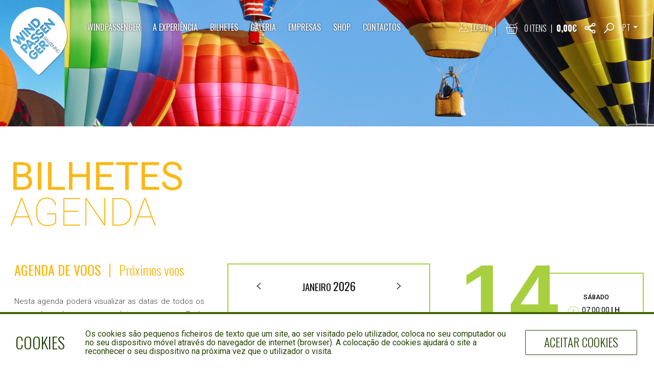

--- FILE ---
content_type: text/html; charset=utf-8
request_url: https://www.windpassenger.pt/pt/agenda/
body_size: 111950
content:
<!DOCTYPE html>
<html xmlns="http://www.w3.org/1999/xhtml" lang="pt" data-module="tpl-agenda user-notloggedin" data-js="false">
	<head>
		
<title>Viagens Balão | Monsaraz - Alqueva de Balão de ar quente | Windpassenger ®</title>

<meta http-equiv="X-UA-Compatible" content="IE=Edge" />

<meta name="title" content="Viagens Balão | Monsaraz - Alqueva de Balão de ar quente | Windpassenger ®" />
<meta name="description" content="Viagens de balão e voos de balão de ar quente Portugal Monsaraz-Alqueva! Venham experimentar uma das viagens da Windpassenger. " />
<meta name="keywords" content="balão,voos, bilhetes, balão, atividades, passeios, tours, andar, lazer, turismo, voar, voo, ar, quente, viagens, monsaraz" />
<meta name="author" content="windpassenger.pt" />

<meta name="og:title" content="Viagens Balão | Monsaraz - Alqueva de Balão de ar quente | Windpassenger ®" />
<meta name="og:description" content="Viagens de balão e voos de balão de ar quente Portugal Monsaraz-Alqueva! Venham experimentar uma das viagens da Windpassenger. " />
<meta name="og:type" content="website" />
<meta name="og:url" content="https://www.windpassenger.pt/pt/agenda/" />

<meta name="og:image" content="https://www.windpassenger.pt/temas/windpassenger/images/windpassenger.jpg" />
<meta name="og:image:secure_url" content="https://www.windpassenger.pt/temas/windpassenger/images/windpassenger.jpg" />
<meta name="og:image:type" content="image/jpeg" />
<meta name="og:image:width" content="1200" />
<meta name="og:image:height" content="630" />

<meta http-equiv="Content-Type" content="text/html; charset=utf-8" />

<link rel="alternate" type="application/rss+xml" href="https://www.windpassenger.pt/noticias/rss.php" title="Windpassenger" />

	<link rel="shortcut icon" href="/temas/windpassenger/images/favicon/favicon.ico" />

	<link rel="apple-touch-icon" sizes="57x57" href="/temas/windpassenger/images/favicon/apple-touch-icon-57x57.png" />
	<link rel="apple-touch-icon" sizes="60x60" href="/temas/windpassenger/images/favicon/apple-touch-icon-60x60.png" />
	<link rel="apple-touch-icon" sizes="72x72" href="/temas/windpassenger/images/favicon/apple-touch-icon-72x72.png" />
	<link rel="apple-touch-icon" sizes="76x76" href="/temas/windpassenger/images/favicon/apple-touch-icon-76x76.png" />
	<link rel="apple-touch-icon" sizes="114x114" href="/temas/windpassenger/images/favicon/apple-touch-icon-114x114.png" />
	<link rel="apple-touch-icon" sizes="120x120" href="/temas/windpassenger/images/favicon/apple-touch-icon-120x120.png" />
	<link rel="apple-touch-icon" sizes="144x144" href="/temas/windpassenger/images/favicon/apple-touch-icon-144x144.png" />
	<link rel="apple-touch-icon" sizes="152x152" href="/temas/windpassenger/images/favicon/apple-touch-icon-152x152.png" />
	<link rel="apple-touch-icon" sizes="180x180" href="/temas/windpassenger/images/favicon/apple-touch-icon-180x180.png" />

	<link rel="icon" type="image/png" href="/temas/windpassenger/images/favicon/favicon-32x32.png" sizes="32x32" />
	<link rel="icon" type="image/png" href="/temas/windpassenger/images/favicon/favicon-194x194.png" sizes="194x194" />
	<link rel="icon" type="image/png" href="/temas/windpassenger/images/favicon/favicon-96x96.png" sizes="96x96" />
	<link rel="icon" type="image/png" href="/temas/windpassenger/images/favicon/android-chrome-192x192.png" sizes="192x192" />
	<link rel="icon" type="image/png" href="/temas/windpassenger/images/favicon/favicon-16x16.png" sizes="16x16" />

	<link rel="manifest" href="/temas/windpassenger/images/favicon/manifest.json" />

	<link rel="mask-icon" href="/temas/windpassenger/images/favicon/safari-pinned-tab.svg" />

	<meta name="msapplication-TileColor" content="#00aba9" />
	<meta name="msapplication-TileImage" content="/temas/windpassenger/images/favicon/mstile-144x144.png" />
	<meta name="msapplication-config" content="/temas/windpassenger/images/favicon/browserconfig.xml" />

	<meta name="theme-color" content="#007232" />
	
<meta name="mobile-web-app-capable" content="yes" />
<meta name="apple-mobile-web-app-capable" content="yes" />
<meta name="format-detection" content="telephone=no" />

<meta name="SKYPE_TOOLBAR" content="SKYPE_TOOLBAR_PARSER_COMPATIBLE" />


<meta name="viewport" content="width=device-width, initial-scale=1, minimum-scale=1, maximum-scale=1, user-scalable=no" />

<link rel="stylesheet" type="text/css" href="//fonts.googleapis.com/css?family=Oswald:400,300,700%7CRoboto:400,700,100,300,500,400italic" media="all" />

<link rel="stylesheet" type="text/css" href="/temas/festival/js/magnific-popup/magnific-popup.css" media="all" />
<link rel="stylesheet" type="text/css" href="/temas/festival/js/magnific-popup/custom.css" media="all" />

	<link rel="stylesheet" type='text/css' href="/temas/windpassenger/css/style.min.css?v=196192871" media="all" />
		<link rel="stylesheet" type="text/css" href="/pt/gca/estilos.php" media="all" />
	<noscript>
	<style type="text/css">
		body {
			opacity:1;
		}
	</style>
</noscript>


<!-- Google Tag Manager -->
<script>(function(w,d,s,l,i){w[l]=w[l]||[];w[l].push({'gtm.start':
new Date().getTime(),event:'gtm.js'});var f=d.getElementsByTagName(s)[0],
j=d.createElement(s),dl=l!='dataLayer'?'&l='+l:'';j.async=true;j.src=
'https://www.googletagmanager.com/gtm.js?id='+i+dl;f.parentNode.insertBefore(j,f);
})(window,document,'script','dataLayer','GTM-5WG8WBJ');</script>
<!-- End Google Tag Manager -->

<script type="text/javascript" src="/plugins/jquery/jquery.js"></script>

	<script type="text/javascript" src="/temas/windpassenger/js/script.min.js?v=196192872"></script>
		<script type="text/javascript" src="/plugins/jquery/plugins/form-validation/localization/messages_pt.js"></script>
		<script type="text/javascript" src="/plugins/jquery/plugins/form-validation/localization/methods_pt.js"></script>
		<script type="text/javascript" src="/plugins/jquery/plugins/select2/lang/pt.js"></script>
		<script type="text/javascript" src="/plugins/jquery/ui/datepicker-pt.js"></script>
	
<script type="text/javascript" src="/temas/festival/js/magnific-popup/jquery.magnific-popup.min.js"></script>



<script type="text/javascript">var switchTo5x = false;</script>
<script type="text/javascript" src="//ws.sharethis.com/button/buttons.js"></script>
<script type="text/javascript">stLight.options({ publisher:"47474305-5912-4b71-8bc9-62fdd5dd0357", doNotHash:true, doNotCopy:true, hashAddressBar:false, onhover:false });</script>

<script type="text/javascript">
	var fill_field = "Por favor preencha o campo {CAMPO} correctamente. {field}.";

	$(document).ready(function(){
		if (typeof $("html").attr("data-js") == "string") {
			$("html").attr("data-js", "true");
		}

		$("body").css({ "opacity": "1" });

		if ($(".showOnlyJS").length > 0) {
			$(".showOnlyJS").show();
			$("label.showOnlyJS").css("display", "inline-block");
		}

		if ($(".hideOnlyJS, .hideJS").length > 0) {
			$(".hideOnlyJS, .hideJS").hide();
		}
	});
</script>
	</head>

	<body dir="ltr">
		<noscript>
	<div id="no-javascript-message" class="hideOnlyJS">O seu navegador não suporta ou não possui o Javascript ativo.<br />
Algumas funcionalidades poderão não funcionar da forma esperada.</div>
</noscript>


<!-- Google Tag Manager (noscript) -->
<noscript><iframe src="https://www.googletagmanager.com/ns.html?id=GTM-5WG8WBJ"
height="0" width="0" style="display:none;visibility:hidden"></iframe></noscript>
<!-- End Google Tag Manager (noscript) -->
			<div id="cookie-notification">
		<div class="wrapper">
			<div id="cookie-text">
				<span id="cookie-text-title">Cookies</span>
				<div id="cookie-text-text">Os cookies são pequenos ficheiros de texto que um site, ao ser visitado pelo utilizador, coloca no seu computador ou no seu dispositivo móvel através do navegador de internet (browser). A colocação de cookies ajudará o site a reconhecer o seu dispositivo na próxima vez que o utilizador o visita.</div>
			</div>

			<div id="cookie-accept">
				<a href="/pt/?cookie_accept=1" id="cookie-accept-link" class="transition t-faster" title="Aceitar Cookies">
					Aceitar Cookies				</a>
			</div>
		</div>
	</div>

	<div class="clear"></div>
	

		<a href="#content" class="hide" title="Content">Content</a>

		<div id="menu-canvas" class="showForTabletAndMobileOnly transition t-medium">
			<a href="/pt/" class="transition t-faster floatLeft" id="logo-canvas" title=""></a>

<div class="floatRight">
	<span id="btn-menu-close" class="transition t-medium floatRight showForTabletAndMobileOnly"></span>

	<div class="clear"></div>

	<div class="floatLeft">
		<div id="choose-lang-mobile">
			<span id="choose-lang-mobile-active" class="disable-text-highlighting">pt</span>
			<div id="choose-lang-mobile-wrapper" class="transition t-faster">
									<a href="/en/schedule/" class="transition t-faster" title="EN">EN</a>
										<a href="/de/zeitplan/" class="transition t-faster" title="DE">DE</a>
										<a href="/es/calendario/" class="transition t-faster" title="ES">ES</a>
										<a href="/fr/programme/" class="transition t-faster" title="FR">FR</a>
										<a href="/it/programma/" class="transition t-faster" title="IT">IT</a>
								</div>
		</div>

					<a href="/pt/clientes/login.php" class="transition t-faster" id="header-login-mobile" title="Login">Login</a>
				</div>

	<div class="floatRight">
		<a href="/pt/loja/carrinho.php" class="transition t-faster" id="header-cart-mobile" title="Carrinho - 0 Itens">
			0 Itens			<span class="sep">|</span>
			<span class="font-700">0,00&#8364;</span>
		</a>
	</div>

	<div class="clear"></div>
</div>

<div class="clear"></div>

<div id="header-menu-mobile">	<ul>
					<li>
				<a href="/pt/viagens/voar-balao/" class="transition t-faster" title="Windpassenger">Windpassenger</a>
									<ul class="transition t-faster">
													<li>
								<a href="/pt/viagens/voar-balao/" class="transition t-faster" title="Windpassenger - Sobre Nós">Sobre Nós</a>
															</li>
														<li>
								<a href="/pt/equipa/" class="transition t-faster" title="Windpassenger - Equipa">Equipa</a>
															</li>
														<li>
								<a href="/pt/frota/" class="transition t-faster" title="Windpassenger - Frota">Frota</a>
															</li>
														<li>
								<a href="/pt/viagens/voar/" class="transition t-faster" title="Windpassenger - 10 Razões para voar">10 Razões para voar</a>
															</li>
												</ul>
								</li>
						<li>
				<a href="/pt/a-experiencia/voos-de-balao/" class="transition t-faster" title="A Experiência">A Experiência</a>
									<ul class="transition t-faster">
													<li>
								<a href="/pt/a-experiencia/voos-de-balao/" class="transition t-faster" title="A Experiência - Voos de Balão">Voos de Balão</a>
															</li>
														<li>
								<a href="/pt/a-experiencia/seguranca/" class="transition t-faster" title="A Experiência - Aventura em Segurança">Aventura em Segurança</a>
															</li>
														<li>
								<a href="/pt/a-experiencia/horas-de-partida/" class="transition t-faster" title="A Experiência - Horas de Partida">Horas de Partida</a>
															</li>
														<li>
								<a href="/pt/a-experiencia/o-tempo-atmosferico/" class="transition t-faster" title="A Experiência - Tempo Atmosférico">Tempo Atmosférico</a>
															</li>
														<li>
								<a href="/pt/a-experiencia/os-cestos-dos-baloes/" class="transition t-faster" title="A Experiência - Cestos">Cestos</a>
															</li>
														<li>
								<a href="/pt/a-experiencia/tudo-incluido/" class="transition t-faster" title="A Experiência - Tudo Incluido">Tudo Incluido</a>
															</li>
												</ul>
								</li>
						<li>
				<a href="/pt/bilhetes/" class="transition t-faster" title="Bilhetes">Bilhetes</a>
									<ul class="transition t-faster">
													<li>
								<a href="/pt/bilhetes/gift-card/" class="transition t-faster" title="Bilhetes - Gift Voucher | Packs">Gift Voucher | Packs</a>
															</li>
														<li>
								<a href="/pt/bilhetes/" class="transition t-faster" title="Bilhetes - Voos de Balão">Voos de Balão</a>
															</li>
														<li>
								<a href="/pt/agenda/" class="transition t-faster active" title="Bilhetes - Agenda">Agenda</a>
															</li>
												</ul>
								</li>
						<li>
				<a href="#" class="transition t-faster noClick" title="Galeria">Galeria</a>
									<ul class="transition t-faster">
													<li>
								<a href="/pt/galerias/fotos/" class="transition t-faster" title="Galeria - Fotos">Fotos</a>
															</li>
														<li>
								<a href="/pt/galerias/videos/" class="transition t-faster" title="Galeria - Vídeos">Vídeos</a>
															</li>
														<li>
								<a href="/pt/galerias/mensagens/" class="transition t-faster" title="Galeria - Comunidade WP">Comunidade WP</a>
															</li>
												</ul>
								</li>
						<li>
				<a href="/pt/empresas/marketing/" class="transition t-faster" title="Empresas">Empresas</a>
									<ul class="transition t-faster">
													<li>
								<a href="/pt/empresas/marketing/" class="transition t-faster" title="Empresas - Marketing">Marketing</a>
															</li>
														<li>
								<a href="/pt/empresas/the-skybox-e-a-sua-empresa/" class="transition t-faster" title="Empresas - TSB">TSB</a>
															</li>
														<li>
								<a href="/pt/empresas/publicidade/" class="transition t-faster" title="Empresas - Publicidade">Publicidade</a>
															</li>
														<li>
								<a href="/pt/empresas/b2b/" class="transition t-faster" title="Empresas - B2B">B2B</a>
															</li>
														<li>
								<a href="/pt/empresas/clientes/" class="transition t-faster" title="Empresas - Clientes">Clientes</a>
															</li>
												</ul>
								</li>
						<li>
				<a href="#" class="transition t-faster noClick" title="Shop">Shop</a>
									<ul class="transition t-faster">
													<li>
								<a href="/pt/bilhetes/gift-card/" class="transition t-faster" title="Shop - Gift Vouchers">Gift Vouchers</a>
															</li>
														<li>
								<a href="/pt/shop/balloon-in-a-box/" class="transition t-faster" title="Shop - Balloon Gift Box">Balloon Gift Box</a>
															</li>
														<li>
								<a href="/pt/shop/cheque-oferta/" class="transition t-faster" title="Shop - Cheque Oferta">Cheque Oferta</a>
															</li>
												</ul>
								</li>
						<li>
				<a href="/pt/contactos/" class="transition t-faster" title="Contactos">Contactos</a>
							</li>
				</ul>
	</div>

<div class="clear"></div>

<div id="header-bottom">
	<div id="header-forms">
		<form method="post" action="/pt/newsletter/index.php">
			<input type="hidden" name="accao" value="1" />

			<input type="email" name="email" value="" placeholder="Newsletter" data-msg="Por favor preencha o campo <b>Newsletter</b> correctamente." />
			<input type="submit" value="OK" />
		</form>

		<form method="get" action="/pt/procurar/">
			<input type="text" name="q" value="" placeholder="Pesquisar" />
			<input type="submit" value="OK" />
		</form>
	</div>

	<div id="header-social-networks">
		<span id="header-social-networks-title">Siga-nos</span>

		<div class="clear"></div>

					<a href="https://www.facebook.com/windpassenger" class="transition t-faster header-social-networks-icon" target="_blank" title="Facebook"><img src="/temas/windpassenger/images/social/facebook-darkgreen.png" alt="Facebook" /></a>
						<a href="https://www.tripadvisor.com/Attraction_Review-g189158-d535191-Reviews-Windpassenger-Lisbon_Lisbon_District_Central_Portugal.html" class="transition t-faster header-social-networks-icon" target="_blank" title="TripAdvisor"><img src="/temas/windpassenger/images/social/tripadvisor-darkgreen.png" alt="TripAdvisor" /></a>
						<a href="https://www.youtube.com/channel/UCUOaQ-mtF7-QIt0-mXwqfWQ" class="transition t-faster header-social-networks-icon" target="_blank" title="Youtube"><img src="/temas/windpassenger/images/social/youtube-darkgreen.png" alt="Youtube" /></a>
						<a href="https://www.instagram.com/windpassenger/" class="transition t-faster header-social-networks-icon" target="_blank" title="Instagram"><img src="/temas/windpassenger/images/social/instagram-darkgreen.png" alt="Instagram" /></a>
				</div>
</div>
		</div>

		<div id="top-search-form" class="transition t-faster">
	<div class="wrapper">
		<form method="get" action="/pt/procurar/">
			<input type="text" name="q" value="" placeholder="Pesquisar" class="transition t-normal" maxlength="150" data-msg="É necessário introduzir pelo menos uma palavra." />
			<input type="submit" value="OK" class="transition t-normal" />
		</form>
	</div>
</div>

		<div id="header" class="transition t-faster t-medium-tablet">
			<div class="wrapper">
				<span class="hide">Windpassenger</span>
<span class="hide"></span>

<a href="/pt/" class="transition t-faster" id="logo" title="Página Inicial - Windpassenger">Página Inicial - Windpassenger</a>


<div id="header-menu" class="showForDesktopOnly">	<ul>
					<li>
				<a href="/pt/viagens/voar-balao/" class="transition t-faster" title="Windpassenger">Windpassenger</a>
									<ul class="transition t-faster">
													<li>
								<a href="/pt/viagens/voar-balao/" class="transition t-faster" title="Windpassenger - Sobre Nós">Sobre Nós</a>
															</li>
														<li>
								<a href="/pt/equipa/" class="transition t-faster" title="Windpassenger - Equipa">Equipa</a>
															</li>
														<li>
								<a href="/pt/frota/" class="transition t-faster" title="Windpassenger - Frota">Frota</a>
															</li>
														<li>
								<a href="/pt/viagens/voar/" class="transition t-faster" title="Windpassenger - 10 Razões para voar">10 Razões para voar</a>
															</li>
												</ul>
								</li>
						<li>
				<a href="/pt/a-experiencia/voos-de-balao/" class="transition t-faster" title="A Experiência">A Experiência</a>
									<ul class="transition t-faster">
													<li>
								<a href="/pt/a-experiencia/voos-de-balao/" class="transition t-faster" title="A Experiência - Voos de Balão">Voos de Balão</a>
															</li>
														<li>
								<a href="/pt/a-experiencia/seguranca/" class="transition t-faster" title="A Experiência - Aventura em Segurança">Aventura em Segurança</a>
															</li>
														<li>
								<a href="/pt/a-experiencia/horas-de-partida/" class="transition t-faster" title="A Experiência - Horas de Partida">Horas de Partida</a>
															</li>
														<li>
								<a href="/pt/a-experiencia/o-tempo-atmosferico/" class="transition t-faster" title="A Experiência - Tempo Atmosférico">Tempo Atmosférico</a>
															</li>
														<li>
								<a href="/pt/a-experiencia/os-cestos-dos-baloes/" class="transition t-faster" title="A Experiência - Cestos">Cestos</a>
															</li>
														<li>
								<a href="/pt/a-experiencia/tudo-incluido/" class="transition t-faster" title="A Experiência - Tudo Incluido">Tudo Incluido</a>
															</li>
												</ul>
								</li>
						<li>
				<a href="/pt/bilhetes/" class="transition t-faster" title="Bilhetes">Bilhetes</a>
									<ul class="transition t-faster">
													<li>
								<a href="/pt/bilhetes/gift-card/" class="transition t-faster" title="Bilhetes - Gift Voucher | Packs">Gift Voucher | Packs</a>
															</li>
														<li>
								<a href="/pt/bilhetes/" class="transition t-faster" title="Bilhetes - Voos de Balão">Voos de Balão</a>
															</li>
														<li>
								<a href="/pt/agenda/" class="transition t-faster active" title="Bilhetes - Agenda">Agenda</a>
															</li>
												</ul>
								</li>
						<li>
				<a href="#" class="transition t-faster noClick" title="Galeria">Galeria</a>
									<ul class="transition t-faster">
													<li>
								<a href="/pt/galerias/fotos/" class="transition t-faster" title="Galeria - Fotos">Fotos</a>
															</li>
														<li>
								<a href="/pt/galerias/videos/" class="transition t-faster" title="Galeria - Vídeos">Vídeos</a>
															</li>
														<li>
								<a href="/pt/galerias/mensagens/" class="transition t-faster" title="Galeria - Comunidade WP">Comunidade WP</a>
															</li>
												</ul>
								</li>
						<li>
				<a href="/pt/empresas/marketing/" class="transition t-faster" title="Empresas">Empresas</a>
									<ul class="transition t-faster">
													<li>
								<a href="/pt/empresas/marketing/" class="transition t-faster" title="Empresas - Marketing">Marketing</a>
															</li>
														<li>
								<a href="/pt/empresas/the-skybox-e-a-sua-empresa/" class="transition t-faster" title="Empresas - TSB">TSB</a>
															</li>
														<li>
								<a href="/pt/empresas/publicidade/" class="transition t-faster" title="Empresas - Publicidade">Publicidade</a>
															</li>
														<li>
								<a href="/pt/empresas/b2b/" class="transition t-faster" title="Empresas - B2B">B2B</a>
															</li>
														<li>
								<a href="/pt/empresas/clientes/" class="transition t-faster" title="Empresas - Clientes">Clientes</a>
															</li>
												</ul>
								</li>
						<li>
				<a href="#" class="transition t-faster noClick" title="Shop">Shop</a>
									<ul class="transition t-faster">
													<li>
								<a href="/pt/bilhetes/gift-card/" class="transition t-faster" title="Shop - Gift Vouchers">Gift Vouchers</a>
															</li>
														<li>
								<a href="/pt/shop/balloon-in-a-box/" class="transition t-faster" title="Shop - Balloon Gift Box">Balloon Gift Box</a>
															</li>
														<li>
								<a href="/pt/shop/cheque-oferta/" class="transition t-faster" title="Shop - Cheque Oferta">Cheque Oferta</a>
															</li>
												</ul>
								</li>
						<li>
				<a href="/pt/contactos/" class="transition t-faster" title="Contactos">Contactos</a>
							</li>
				</ul>
	</div>

<div class="floatRight showForDesktopOnly">
			<a href="/pt/clientes/login.php" class="transition t-faster" id="header-login" title="Login">Login</a>
		
	<span id="header-cart-sep"></span>
	<a href="/pt/loja/carrinho.php" class="transition t-faster" id="header-cart" title="Carrinho - 0 Itens">
		<span class="num-artigos">0</span> Itens		<span class="sep">|</span>
		<span class="font-700">0,00&#8364;</span>
	</a>

	<div id="top-share" class="st_sharethis_custom" st_url="https://www.windpassenger.pt/pt/agenda/" title="Partilhar"></div>

	<div id="top-search">
		<a href="/pt/procurar/" class="transition t-faster" title="Pesquisar">Pesquisar</a>
	</div>

	<div id="choose-lang">
		<span id="choose-lang-active" class="disable-text-highlighting">pt</span>
		<div id="choose-lang-wrapper" class="transition t-faster">
							<a href="/en/schedule/" class="transition t-faster" title="EN">EN</a>
								<a href="/de/zeitplan/" class="transition t-faster" title="DE">DE</a>
								<a href="/es/calendario/" class="transition t-faster" title="ES">ES</a>
								<a href="/fr/programme/" class="transition t-faster" title="FR">FR</a>
								<a href="/it/programma/" class="transition t-faster" title="IT">IT</a>
						</div>
	</div>
</div>

<span id="btn-menu-open" class="floatRight showForTabletAndMobileOnly"></span>
			</div>
		</div>

			<div id="imagensAmbiente">
						<div class="slide">
					<picture data-image-center=".owl-item">
<source srcset="/fotos/galerias/baloes_12722675557544b8852e91.jpg" media="(min-width: 1026px)" />
<source srcset="/fotos/galerias/baloes_2_204761715057544d9c69d55.jpg" media="(min-width: 601px)" />
<img src="/fotos/galerias/baloes_3_121877542057544df09760c.jpg" srcset="/fotos/galerias/baloes_3_121877542057544df09760c.jpg" alt="Voo Bal&atilde;o | Eventos Outdoor" />
</picture>				</div>
								<div class="slide">
					<picture data-image-center=".owl-item">
<source srcset="/fotos/galerias/voo_balao_portugal_1207917592577bdd0fe3d45.jpg" media="(min-width: 1026px)" />
<source srcset="/fotos/galerias/voo_balao_portugal_tb_995526553577be2862f18c.jpg" media="(min-width: 601px)" />
<img src="/fotos/galerias/voo_balao_portugal_mb_96430715577be39144dd1.jpg" srcset="/fotos/galerias/voo_balao_portugal_mb_96430715577be39144dd1.jpg" alt="Voos Bal&atilde;o | Oferta Original" />
</picture>				</div>
								<div class="slide">
					<picture data-image-center=".owl-item">
<source srcset="/fotos/galerias/presentes_original_viagens_de_balao_1146523769580a428011d3f.jpg" media="(min-width: 1026px)" />
<source srcset="/fotos/galerias/presentes_original_viagens_de_balao_tb_378050596580a4b06a3703.jpg" media="(min-width: 601px)" />
<img src="/fotos/galerias/presentes_original_viagens_de_balao_mb_1258752830580a4b06a44d7.jpg" srcset="/fotos/galerias/presentes_original_viagens_de_balao_mb_1258752830580a4b06a44d7.jpg" alt="Viagens de Balao | Presentes de Natal" />
</picture>				</div>
					</div>
	

		<div id="website-wrapper">
			<div id="content"><h1>Bilhetes</h1>
<h2>Agenda</h2>

<div class="clear"></div>

	<div id="agenda-voos">
	<div id="agenda-voos-title">Agenda de Voos</div>
	<div id="agenda-voos-sep"></div>
	<div id="agenda-voos-subtitle">Próximos voos</div>

	<div class="clear"></div>

	<div id="agenda-voos-description"><div align="justify">Nesta agenda poderá visualizar as datas de todos os voos planeados para as próximas semanas. Pode ainda verificar os lugares disponíveis em cada voo. Se pretende alguma data em especial, contacte-nos para mais informação.<br /></div>  </div>

	<a href="/agenda/index.php" target="_self" id="agenda-voos-link" class="transition t-faster" title="Próximos Voos    ">Próximos Voos    </a>
</div>
	<div class="calendario-previsao yellow" data-first-load="true" style="border-color:#A8CF40;">
		<div class="calendario-previsao-day" style="color: #A8CF40;">14</div>

	<div class="calendario-previsao-weather">
		<div class="calendario-previsao-week-day">Sábado</div>

		<div class="clear"></div>

		<span class="calendario-previsao-gps-icon" style="background-color: #A8CF40;"></span>
		<span class="calendario-previsao-week-time"><span>07:00:00</span> <span class="font-500">| H</span></span>
	</div>

	<div class="clear"></div>

	<div class="calendario-previsao-label">
		<span class="calendario-previsao-ball" style="background-color: #A8CF40;"></span>
		<span class="calendario-previsao-label-description">Muitos lugares disponíveis</span>
	</div>

	<div class="clear"></div>

	<div class="calendario-previsao-date" style="color: #A8CF40;">14 Fevereiro 2026 &nbsp;|&nbsp; Alentejo</div>
	<div class="calendario-previsao-text">Voo de balão Monsaraz com viste sobre alqueva</div>

			<a href="/clientes/login.php?a=agenda" class="transition t-faster calendario-previsao-book" style="color: #A8CF40;" title="Reservar: 14/02/2026">Reservar <span style="background-color: #A8CF40;"></span></a>
			<a href="/pt/agenda/dia-14-02-2026/" class="transition t-faster calendario-previsao-more" style="color: #A8CF40;" title="Ver Mais: 14/02/2026">Ver Mais <span style="color: #A8CF40;">+</span></a>
</div>
	<div class="calendario yellow" data-ajax="/pt/agenda/agenda.ajax.php" data-previsao="#content .calendario-previsao"></div>

	<div class="clear"></div>
	
<div id="agenda">
	
	<div class="clear"></div>

				<div class="transition t-faster col label-A8CF40 normal" style="border-color:#A8CF40;">
				<div class="top">
					<div class="transition t-faster dia">14</div>

					<div class="right">
						<div class="transition t-faster data-local">
							<span>14 Fevereiro 2026</span>
							<span class="sep"></span>
							<span>Alentejo</span>

							<div class="clear"></div>
						</div>

						<div class="clear"></div>

						<div class="transition t-faster horario">
							<span class="gps"></span>
							<span>07:00:00</span>
							<span class="sep"></span>
							<span>H</span>
							<div class="clear"></div>
						</div>
					</div>

					<div class="clear"></div>

					<span class="transition t-faster title">Voo de balão Monsaraz</span>
											<div class="transition t-faster more-info">
							<span class="bold-title" style="margin-top: 20px;">Bilhetes Admitidos:</span>
							<span class="transition t-faster text-info">
																	<a href="/pt/bilhetes/gift-card/gift/" class="transition t-faster" title="Gift Card Portugal" style="text-decoration: underline; padding-top: 5px;">Gift Card Portugal</a> (229,99&#8364;)
																			<br />
																			<a href="/pt/bilhetes/gift-card/balao-monsaraz-alentejo/" class="transition t-faster" title="Gift Card Monsaraz" style="text-decoration: underline; padding-top: 5px;">Gift Card Monsaraz</a> (209,99&#8364;)
																</span>
						</div>
										</div>

				<div class="transition t-faster bottom">
											<a href="/clientes/login.php?a=agenda" class="transition t-faster calendario-book" style="color: #A8CF40;" title="Reservar: 14/02/2026">Reservar <span style="background-color: #A8CF40;"></span></a>
						
					<div class="clear"></div>

					<span class="transition t-faster estado left-25"></span>
					<span>Muitos lugares disponíveis</span>

											<span class="uppercase float-right">(Aguarda Confirmação)</span>
										</div>

				<div class="clear"></div>
			</div>
			
		<div class="clear"></div>

		<form action="" type="get" class="bilhetes-filter">
			<div class="float-left hide-980">
				<div class="bilhetes-filter-title">Ver por página</div>

				<div class="bilhetes-filter-title-sep"></div>

				<div class="bilhetes-filter-list-wrapper">
					<select class="select2" name="perpage" id="bilhetes-perpage-filter-list" custom-theme="minimal" data-minimum-results-for-search="-1" data-placeholder="Seleccione">
						<option value="9" selected="selected">9</option>
						<option value="12">12</option>
						<option value="21">21</option>
						<option value="30">30</option>
					</select>
				</div>

				<input type="submit" value="Seleccionar" class="hideJS" />
			</div>

			<div class="float-right full-width-980">
							</div>
		</form>

		<div class="clear"></div>
		</div>

	<div id="destaquesFullscreen" class="destaques-bilhetes">
					<div class="destaque alinhamento-esquerda white">
				<picture>
<source srcset="/fotos/destaques/destaque-01_2997656e2e2332a57f.jpg" media="(min-width: 1026px)" />
<source srcset="/fotos/destaques/destaque-01-tb_2340956e2e23331311.jpg" media="(min-width: 601px)" />
<img src="/fotos/destaques/destaque-01-mb_411356e308c2eb8cb.jpg" srcset="/fotos/destaques/destaque-01-mb_411356e308c2eb8cb.jpg" alt="Flying with the Stars" />
</picture>
				<div class="destaque-info">
					<div class="destaque-title" style="color:#FFFFFF;">Flying with the Stars</div>

											<div class="destaque-subtitle">Voar com as estrelas</div>
												<div class="destaque-description">Este pack exclusivo da Windpasseger oferece-lhe a experiência única de um voo nocturno, onde poderá presenciar a magia do nascer do sol ao nível do seu olhar.</div>
												<a href="/pt/click.php?id=4&type=destaques" class="transition t-faster destaque-link" target="" title="Saiba Mais: Flying with the Stars">Saiba Mais <span></span></a>
										</div>
			</div>
						<div class="destaque alinhamento-direita black possui-mapa">
				<picture>
<source srcset="/fotos/destaques/destaque-02_1423756e2e59357dbd.jpg" media="(min-width: 1026px)" />
<source srcset="/fotos/destaques/destaque-02-tb_1295656e2e291c4946.jpg" media="(min-width: 601px)" />
<img src="/fotos/destaques/destaque-02-mb_1368656e308ce900fb.jpg" srcset="/fotos/destaques/destaque-02-mb_1368656e308ce900fb.jpg" alt="Zonas de Voo" />
</picture>					<div class="slide-destaque-mapa">
						<svg xmlns="http://www.w3.org/2000/svg" viewBox="0 0 186 352.5"><style type="text/css"> .st0{fill:#BF9E00;} .st1{fill:none;stroke:#FFD200;stroke-miterlimit:10;} .st2{fill:#254302;} .st3{fill:#FFFFFF;}</style><path class="st0" data-id="beja" d="M129.8 262.5c0.8 0.1 1.6 0 2.4-0.2 1.6-0.5 3.2-1.1 4.7-1.8 0.4-0.2 0.9-0.4 1.4-0.4 0.3 0 0.6 0.1 0.8 0.3 0.3 0.3 0.6 0.6 0.9 0.9 0.4 0.6 0.4 1.1 0.1 1.8 -0.4 0.7-0.8 1.4-1 2.1 -0.2 0.6-0.4 1.1-0.5 1.7 -0.2 0.9-0.6 1.8-0.9 2.8 -0.2 0.6-0.5 1.2-0.9 1.7 -0.8 1-1.8 1.5-3.1 1.5 -0.4 0-0.9-0.1-1.2-0.3 -1-0.5-2-0.4-3.1-0.2 -1.3 0.3-2.6 0.8-3.7 1.7 -0.6 0.5-1 1-1.2 1.8 -0.4 1.8-1.1 3.5-1.8 5.2 -1.2 2.9-2.8 5.5-4.6 8.1 -0.4 0.6-0.8 1.2-1.2 1.7 -0.7 0.9-1.2 1.9-1.7 3 -0.5 1.1-0.8 2.2-1.1 3.3 -0.4 1.2-0.7 2.5-1.2 3.6 -0.3 0.8-0.8 1.5-1.4 2.1 -0.1 0.1-0.3 0.2-0.4 0.3 -0.9 0.3-1.6 0.9-2.3 1.5 -1 1-2.2 1.1-3.4 0.7 -1.6-0.5-3-0.4-4.5 0.5 -2.6 1.5-5.2 2.7-8 3.6 -1.4 0.5-2.9 0.7-4.4 0.8 -1.4 0.1-2.5 0.7-3.3 1.8 -0.2 0.4-0.5 0.7-0.7 1.1 -1.3 2.9-5.4 3.5-7.7 1.2 -1.2-1.1-2.2-2.3-3.5-3.3 -1.4-1.1-3-1.9-4.7-2.5 -1.4-0.4-2.1-0.1-2.5 1.3 -0.6 1.7-1.1 2.1-2.9 2.1 -2.2 0-4.5-0.5-6.7-0.4 -1 0-2 0.1-3 0.4 -0.5 0.1-1 0.2-1.5 0.1 -0.5-0.2-1.1-0.4-1.6-0.6 -0.1 0-0.1-0.1-0.2-0.1 -0.1-0.1-0.2-0.1-0.3-0.2 -0.4-0.3-0.5-0.7-0.6-1.1 -0.3-1-0.9-1.6-2-1.7 -0.7-0.1-1.3-0.3-1.3-1.2 -0.6-1.6-0.7-3.2-0.5-4.8 0.1-0.7 0.1-1.4 0.2-2.1 0-0.5 0.1-0.9 0-1.4 -0.1-0.6-0.1-1.2-0.1-1.8 0-2.4 0-4.8 0-7.1 0-0.6 0-1.1 0.1-1.7 0.1-0.7 0.4-1.4 0.9-1.9 2.3-0.3 4.5-0.2 6.3 1.6 0.3 0.3 0.6 0.6 1 0.8 1.3 0.8 2.6 0.3 3.1-1.2 0.1-0.5 0.2-0.9 0.3-1.4 0.1-0.8 0.5-1.3 1.1-1.6 1.9-0.6 3.7-1.5 5.6-2.1 1.5-0.5 3-0.4 4.5 0.2 1.1 0.5 1.5 0.4 2.3-0.5 0.4-0.4 0.7-0.9 0.9-1.5 0.5-1.5 0.8-3 0.5-4.6 -0.1-0.4-0.1-0.7-0.1-1.1 0.1-0.7 0-1.3-0.6-1.7 -0.5-0.8-1.1-1.4-1.8-2 -1.4-1.1-1.6-2.6-0.5-4.1 1.1-1.5 2.5-2.4 4.1-3.2 1.1-0.6 2.1-1.1 3.2-1.7 2.9-1.6 4.2-5 3.1-8.2 -0.1-0.3-0.3-0.6-0.2-0.9 0.3-0.5 0.7-0.3 1.2-0.3 2 0.2 4 0.5 6 0.4 1.2 0 2.3 0.3 3.4 0.8 3.6 1.7 7.2 3.6 10.9 5 2.1 0.8 4.3 1.5 6.5 2 2.7 0.5 6.4-0.6 7.9-3.6 0.5-0.9 1.1-1.8 1.9-2.5 1.1-0.9 2.2-1.3 3.6-0.8 2.6 0.9 4.5 2.4 5.2 5.3 0.2 0.7 0.5 1.4 1 1.9C127.7 262.4 128.7 262.7 129.8 262.5"/><path class="st1" data-id="beja" d="M129.8 262.5c0.8 0.1 1.6 0 2.4-0.2 1.6-0.5 3.2-1.1 4.7-1.8 0.4-0.2 0.9-0.4 1.4-0.4 0.3 0 0.6 0.1 0.8 0.3 0.3 0.3 0.6 0.6 0.9 0.9 0.4 0.6 0.4 1.1 0.1 1.8 -0.4 0.7-0.8 1.4-1 2.1 -0.2 0.6-0.4 1.1-0.5 1.7 -0.2 0.9-0.6 1.8-0.9 2.8 -0.2 0.6-0.5 1.2-0.9 1.7 -0.8 1-1.8 1.5-3.1 1.5 -0.4 0-0.9-0.1-1.2-0.3 -1-0.5-2-0.4-3.1-0.2 -1.3 0.3-2.6 0.8-3.7 1.7 -0.6 0.5-1 1-1.2 1.8 -0.4 1.8-1.1 3.5-1.8 5.2 -1.2 2.9-2.8 5.5-4.6 8.1 -0.4 0.6-0.8 1.2-1.2 1.7 -0.7 0.9-1.2 1.9-1.7 3 -0.5 1.1-0.8 2.2-1.1 3.3 -0.4 1.2-0.7 2.5-1.2 3.6 -0.3 0.8-0.8 1.5-1.4 2.1 -0.1 0.1-0.3 0.2-0.4 0.3 -0.9 0.3-1.6 0.9-2.3 1.5 -1 1-2.2 1.1-3.4 0.7 -1.6-0.5-3-0.4-4.5 0.5 -2.6 1.5-5.2 2.7-8 3.6 -1.4 0.5-2.9 0.7-4.4 0.8 -1.4 0.1-2.5 0.7-3.3 1.8 -0.2 0.4-0.5 0.7-0.7 1.1 -1.3 2.9-5.4 3.5-7.7 1.2 -1.2-1.1-2.2-2.3-3.5-3.3 -1.4-1.1-3-1.9-4.7-2.5 -1.4-0.4-2.1-0.1-2.5 1.3 -0.6 1.7-1.1 2.1-2.9 2.1 -2.2 0-4.5-0.5-6.7-0.4 -1 0-2 0.1-3 0.4 -0.5 0.1-1 0.2-1.5 0.1 -0.5-0.2-1.1-0.4-1.6-0.6 -0.1 0-0.1-0.1-0.2-0.1 -0.1-0.1-0.2-0.1-0.3-0.2 -0.4-0.3-0.5-0.7-0.6-1.1 -0.3-1-0.9-1.6-2-1.7 -0.7-0.1-1.3-0.3-1.3-1.2 -0.6-1.6-0.7-3.2-0.5-4.8 0.1-0.7 0.1-1.4 0.2-2.1 0-0.5 0.1-0.9 0-1.4 -0.1-0.6-0.1-1.2-0.1-1.8 0-2.4 0-4.8 0-7.1 0-0.6 0-1.1 0.1-1.7 0.1-0.7 0.4-1.4 0.9-1.9 2.3-0.3 4.5-0.2 6.3 1.6 0.3 0.3 0.6 0.6 1 0.8 1.3 0.8 2.6 0.3 3.1-1.2 0.1-0.5 0.2-0.9 0.3-1.4 0.1-0.8 0.5-1.3 1.1-1.6 1.9-0.6 3.7-1.5 5.6-2.1 1.5-0.5 3-0.4 4.5 0.2 1.1 0.5 1.5 0.4 2.3-0.5 0.4-0.4 0.7-0.9 0.9-1.5 0.5-1.5 0.8-3 0.5-4.6 -0.1-0.4-0.1-0.7-0.1-1.1 0.1-0.7 0-1.3-0.6-1.7 -0.5-0.8-1.1-1.4-1.8-2 -1.4-1.1-1.6-2.6-0.5-4.1 1.1-1.5 2.5-2.4 4.1-3.2 1.1-0.6 2.1-1.1 3.2-1.7 2.9-1.6 4.2-5 3.1-8.2 -0.1-0.3-0.3-0.6-0.2-0.9 0.3-0.5 0.7-0.3 1.2-0.3 2 0.2 4 0.5 6 0.4 1.2 0 2.3 0.3 3.4 0.8 3.6 1.7 7.2 3.6 10.9 5 2.1 0.8 4.3 1.5 6.5 2 2.7 0.5 6.4-0.6 7.9-3.6 0.5-0.9 1.1-1.8 1.9-2.5 1.1-0.9 2.2-1.3 3.6-0.8 2.6 0.9 4.5 2.4 5.2 5.3 0.2 0.7 0.5 1.4 1 1.9C127.7 262.4 128.7 262.7 129.8 262.5z"/><path class="st0" data-id="santarem" d="M37.5 224.5c-0.5-0.6-0.6-1.3-0.4-2.1 0.2-0.8 0.4-1.5 0.5-2.3 0.2-0.9 0.6-1.8 1.3-2.4 0.2-0.1 0.4-0.1 0.6-0.1 1.4 0.2 2.4-0.6 3.4-1.3 0.5-0.3 0.6-0.9 0.6-1.5 0-0.3 0-0.5-0.2-0.7 -0.8-1.4-0.3-2.5 0.7-3.5 0.5-0.5 1-1.2 1.4-1.8 0.9-1.3 0.9-2.6-0.1-3.9 -0.8-1.1-1.8-2-2.7-3 -0.2-0.2-0.4-0.4-0.6-0.6 -0.8-0.9-0.7-1.5 0.2-2.1 0.4-0.3 0.8-0.5 1.3-0.7 0.7-0.4 1.4-0.7 1.3-1.7 -0.1-0.9-1.1-1.8-2-2 -0.4-0.1-0.7 0-1.1 0 -0.6 0-1.2-0.1-1.7-0.6 -0.6-0.7-1-1.6-1.5-2.4 -0.5-0.8-0.5-1.6-0.3-2.5 0.2-0.8 0.3-1.6 0.5-2.4 0.5-3 3.6-5.9 6.6-6.4 3.1-0.5 5.6-2.2 7.5-4.6 0.5-0.6 0.7-1.3 0.7-2.1 0-1 0-2 0-3.1 0-1.3 0.3-2.5 1.2-3.5 0.6-0.6 0.5-1.3 0.1-2 -0.3-0.5-0.6-1.1-0.8-1.7 -0.2-1 0.2-1.9 1.1-2.4 0.8-0.4 1.6-0.6 2.4-0.6 1.3-0.1 2.5-0.3 3.6-1 1.1-0.7 1.9-0.4 2.5 0.7 0.2 0.5 0.4 0.9 0.6 1.4 0.5 1 1.2 1.2 2.3 0.9 2-0.7 3.8-1.6 5.5-2.8 0.5-0.4 1.1-0.7 1.8-0.4 1.3 0.7 1.5 1.9 1.6 3.2 0.2 2.5 0.4 5 0.7 7.5 0.1 0.5 0.2 0.9 0.8 1.1 2 0.6 4 1.2 6 1.5 1 0.2 1.3-0.1 0.9-1.1 -0.3-0.8-0.8-1.6-1.1-2.4 -0.8-1.7-0.8-3.3 0.3-4.8 0.9-1.2 2.6-1.7 4-1.3 1.4 0.5 2.2 1.6 2.2 3.3 0 0.6 0 1.2 0 1.8 0 0.8 0.4 1.3 1.1 1.5 0.2 0.1 0.3 0.1 0.5 0.2 1.9 0.3 3.2 1.4 4.3 3 0.5 0.7 1.2 1.3 1.4 2.2 -0.5 1.1-1.3 2-2 2.9 -0.4 0.6-1.2 0.5-1.7-0.1 -0.3-0.3-0.4-0.7-0.7-1 -1-1.4-2.5-1.6-3.7-0.4 -0.5 0.5-0.9 1-1.1 1.7 -0.3 0.6-0.5 1.3-0.7 1.9 -0.4 1-0.1 1.8 0.9 2.2 0.2 0.1 0.4 0.1 0.7 0.2 0.9 0.2 1.1 0.4 1.1 1.4 0 0.6 0 1.2 0.1 1.9 0.1 0.7-0.2 1.2-0.8 1.4 -1.2 0.5-2 1.3-2.8 2.3 -0.8 1.1-1.7 2.2-2.4 3.4 -0.5 1-1.3 1.6-2.6 1.4 -0.8-0.1-1.7 0.2-2.5 0.5 -2.4 1-4.2 2.6-5.8 4.7 -1.1 1.4-2.2 2.8-3.8 3.8 -0.5 0.3-0.3 0.5 0.1 0.8 0.8 0.5 1.7 0.8 2.5 1.2 1.3 0.5 2.2 1.4 2.4 2.8 0.2 1.2 0.8 2.2 1.4 3.3 0.2 1.1-0.1 2.1-0.5 3.1 -0.2 0.7-0.1 1.1 0.6 1.3 1.4 0.5 2.4 1.5 3.1 2.9 0.7 1.5 1.3 2.9 2.1 4.4 0.1 0.3 0.3 0.6 0.1 0.9 -0.2 0.3-0.6 0.2-0.9 0.1 -2.5-0.6-5-0.9-7.3-1.9 -1.7-0.7-3.5-0.7-5.3-0.2 -1.7 0.4-3.2 1-4.8 1.7 -0.5 0.2-0.9 0.4-1.5 0.4 -0.8-0.3-1.6-0.4-2.4-0.2 -1.3 0.2-2.5-0.1-3.1-1.5 -0.6-1.2-1.6-1.6-2.9-1.1 -1.6 0.6-2.9 1.7-3.6 3.3 -0.2 0.4-0.3 0.8-0.5 1.2 -0.5 0.7-1.2 1-1.9 0.5 -1.2-0.9-2.6-1.1-4-1.1 -1.5 0.1-3-0.4-4.6-0.1C37.8 224.6 37.6 224.6 37.5 224.5"/><path class="st1" data-id="santarem" d="M37.5 224.5c-0.5-0.6-0.6-1.3-0.4-2.1 0.2-0.8 0.4-1.5 0.5-2.3 0.2-0.9 0.6-1.8 1.3-2.4 0.2-0.1 0.4-0.1 0.6-0.1 1.4 0.2 2.4-0.6 3.4-1.3 0.5-0.3 0.6-0.9 0.6-1.5 0-0.3 0-0.5-0.2-0.7 -0.8-1.4-0.3-2.5 0.7-3.5 0.5-0.5 1-1.2 1.4-1.8 0.9-1.3 0.9-2.6-0.1-3.9 -0.8-1.1-1.8-2-2.7-3 -0.2-0.2-0.4-0.4-0.6-0.6 -0.8-0.9-0.7-1.5 0.2-2.1 0.4-0.3 0.8-0.5 1.3-0.7 0.7-0.4 1.4-0.7 1.3-1.7 -0.1-0.9-1.1-1.8-2-2 -0.4-0.1-0.7 0-1.1 0 -0.6 0-1.2-0.1-1.7-0.6 -0.6-0.7-1-1.6-1.5-2.4 -0.5-0.8-0.5-1.6-0.3-2.5 0.2-0.8 0.3-1.6 0.5-2.4 0.5-3 3.6-5.9 6.6-6.4 3.1-0.5 5.6-2.2 7.5-4.6 0.5-0.6 0.7-1.3 0.7-2.1 0-1 0-2 0-3.1 0-1.3 0.3-2.5 1.2-3.5 0.6-0.6 0.5-1.3 0.1-2 -0.3-0.5-0.6-1.1-0.8-1.7 -0.2-1 0.2-1.9 1.1-2.4 0.8-0.4 1.6-0.6 2.4-0.6 1.3-0.1 2.5-0.3 3.6-1 1.1-0.7 1.9-0.4 2.5 0.7 0.2 0.5 0.4 0.9 0.6 1.4 0.5 1 1.2 1.2 2.3 0.9 2-0.7 3.8-1.6 5.5-2.8 0.5-0.4 1.1-0.7 1.8-0.4 1.3 0.7 1.5 1.9 1.6 3.2 0.2 2.5 0.4 5 0.7 7.5 0.1 0.5 0.2 0.9 0.8 1.1 2 0.6 4 1.2 6 1.5 1 0.2 1.3-0.1 0.9-1.1 -0.3-0.8-0.8-1.6-1.1-2.4 -0.8-1.7-0.8-3.3 0.3-4.8 0.9-1.2 2.6-1.7 4-1.3 1.4 0.5 2.2 1.6 2.2 3.3 0 0.6 0 1.2 0 1.8 0 0.8 0.4 1.3 1.1 1.5 0.2 0.1 0.3 0.1 0.5 0.2 1.9 0.3 3.2 1.4 4.3 3 0.5 0.7 1.2 1.3 1.4 2.2 -0.5 1.1-1.3 2-2 2.9 -0.4 0.6-1.2 0.5-1.7-0.1 -0.3-0.3-0.4-0.7-0.7-1 -1-1.4-2.5-1.6-3.7-0.4 -0.5 0.5-0.9 1-1.1 1.7 -0.3 0.6-0.5 1.3-0.7 1.9 -0.4 1-0.1 1.8 0.9 2.2 0.2 0.1 0.4 0.1 0.7 0.2 0.9 0.2 1.1 0.4 1.1 1.4 0 0.6 0 1.2 0.1 1.9 0.1 0.7-0.2 1.2-0.8 1.4 -1.2 0.5-2 1.3-2.8 2.3 -0.8 1.1-1.7 2.2-2.4 3.4 -0.5 1-1.3 1.6-2.6 1.4 -0.8-0.1-1.7 0.2-2.5 0.5 -2.4 1-4.2 2.6-5.8 4.7 -1.1 1.4-2.2 2.8-3.8 3.8 -0.5 0.3-0.3 0.5 0.1 0.8 0.8 0.5 1.7 0.8 2.5 1.2 1.3 0.5 2.2 1.4 2.4 2.8 0.2 1.2 0.8 2.2 1.4 3.3 0.2 1.1-0.1 2.1-0.5 3.1 -0.2 0.7-0.1 1.1 0.6 1.3 1.4 0.5 2.4 1.5 3.1 2.9 0.7 1.5 1.3 2.9 2.1 4.4 0.1 0.3 0.3 0.6 0.1 0.9 -0.2 0.3-0.6 0.2-0.9 0.1 -2.5-0.6-5-0.9-7.3-1.9 -1.7-0.7-3.5-0.7-5.3-0.2 -1.7 0.4-3.2 1-4.8 1.7 -0.5 0.2-0.9 0.4-1.5 0.4 -0.8-0.3-1.6-0.4-2.4-0.2 -1.3 0.2-2.5-0.1-3.1-1.5 -0.6-1.2-1.6-1.6-2.9-1.1 -1.6 0.6-2.9 1.7-3.6 3.3 -0.2 0.4-0.3 0.8-0.5 1.2 -0.5 0.7-1.2 1-1.9 0.5 -1.2-0.9-2.6-1.1-4-1.1 -1.5 0.1-3-0.4-4.6-0.1C37.8 224.6 37.6 224.6 37.5 224.5z"/><path class="st0" data-id="setubal" d="M37.5 224.5c0.5 0 1-0.1 1.4-0.1 0.6 0 1.2 0 1.9 0.1 0.7 0.1 1.4 0.1 2.1 0.1 0.5 0 1 0 1.5 0.1 0.7 0.2 1.4 0.4 1.9 0.8 0 0 0 0 0.1 0.1 0.8 0.6 1.5 0.4 1.9-0.6 0.3-0.8 0.6-1.5 1.2-2.2 0.7-0.9 1.6-1.5 2.6-2 0.4-0.2 0.7-0.3 1.1-0.3 1.1-0.1 1.9 0.3 2.4 1.3 0.1 0.2 0.2 0.4 0.3 0.6 0.2 0.6 0.6 0.9 1.2 0.9 0.6 0.1 1.3 0.1 1.9 0 0.7-0.2 1.4-0.1 1.9 0.4 0.3 0.1 0.5 0.3 0.6 0.6 0.5 1.5 0.6 3-0.5 4.4 -1.7 2.1-3.3 4.4-5.1 6.4 -0.3 0.4-0.7 0.8-0.9 1.2 -0.8 1.3-0.4 2.6 0.9 3.3 1 0.5 2.1 0.5 3.2 0.3 2.6-0.5 5.2-0.5 7.8-0.1 2.8 0.4 5.2 2.9 5.5 5.7 0.1 0.7 0 1.3-0.2 1.9 -0.1 0.2-0.1 0.3-0.2 0.5 -0.8 2.1-0.5 2.8 1.7 3.5 0.7 0.2 1.5 0.3 2.3 0.4 1.4 0.1 2.7 0.5 3.4 1.9 0.1 0.3 0.3 0.6 0.4 0.9 0.4 0.9 0.4 1.9 0.3 2.8 -0.1 1-0.4 1.9-0.8 2.8 -0.6 1.1-1.5 2-2.6 2.6 -1 0.6-2.1 1.1-3.1 1.6 -0.9 0.5-1.7 1-2.5 1.6 -0.5 0.4-0.9 0.8-1.4 1.3 -0.3 0.3-0.6 0.7-0.7 1.1 -0.3 0.7-0.3 1.4 0.1 2 0.2 0.5 0.6 0.9 1 1.2 0.7 0.5 1.3 1.2 1.7 2 0.4 0.5 0.6 1 0.6 1.7 0.1 0.5 0.1 1 0.2 1.5 0 0.3 0 0.6 0 0.9 -0.1 1.2-0.2 2.4-0.7 3.6 -0.3 0.7-0.7 1.3-1.2 1.8 -0.6 0.5-1.2 0.6-1.9 0.3 -0.1 0-0.2-0.1-0.3-0.1 -1.4-0.7-2.8-0.7-4.2-0.3 -0.9 0.3-1.8 0.7-2.7 1 -0.9 0.4-1.8 0.7-2.7 1 -0.8 0.2-1.2 0.6-1.3 1.5 -0.1 0.5-0.1 1.1-0.3 1.6 -0.1 0.4-0.3 0.8-0.7 1.1 -0.6 0.5-1.2 0.7-2 0.5 -0.6-0.2-1.1-0.5-1.5-0.9 -0.4-0.3-0.7-0.7-1.1-0.9 -0.9-0.7-2-1-3.1-1 -0.4 0-0.7 0-1.1 0 -0.4 0-0.8 0-1.2-0.2 -0.9-0.6-1.2-1.5-1.1-2.6 0.2-1.8-0.2-3.5-1.3-5 -0.1-0.1-0.2-0.2-0.3-0.3 -0.7-1-0.9-2-0.7-3.2 0.2-0.8 0.5-1.6 0.9-2.4 0.7-1.4 1.3-2.9 1.7-4.4 0.5-1.7 0.7-3.5 0.9-5.3 0.3-2.7 0.3-5.3 0.5-8 0.1-1-0.2-1.9-0.7-2.7 -0.2-0.3-0.3-0.5-0.5-0.8 -0.7-1-1.2-2.1-1.9-3.1 -0.6-0.9-0.4-1.8 0.4-2.5 1.1-1 2.4-1.3 3.9-0.6 0.5 0.2 1 0.3 1.5 0.3 0.4 0 0.7 0 1.1 0 0.7 0 1.3 0.2 2 0.5 0.3 0.2 0.5 0.1 0.7-0.1 0.2-0.2 0.3-0.4 0.1-0.7 -0.2-0.4-0.4-0.8-0.6-1.1 -0.2-0.4-0.5-0.8-0.7-1.2 -0.5-0.8-0.9-1.6-1.1-2.5 0-0.1 0-0.2-0.1-0.2 -0.1-0.2-0.3-0.3-0.5-0.2 -0.2 0.1-0.3 0.2-0.4 0.3 -0.2 0.2-0.4 0.4-0.7 0.5 -1.3 0.9-2.6 1.1-4.1 0.6 -0.3-0.1-0.6-0.2-0.9-0.4 -1-0.5-2-0.5-3-0.1 -0.6 0.2-1.1 0.5-1.7 0.8 -1.9 1.1-3.8 2.1-5.6 3.3 -0.3 0.2-0.7 0.4-1 0.6 -1.5 0.7-3 0.7-4.4-0.1 -1.4-0.7-1.9-2-1.6-3.5 0.1-0.6 0.3-1.3 0.7-1.8 0.6-0.9 0.6-1.3-0.2-2.3 -0.6-0.7-1.2-1.4-1.7-2.1 -0.2-0.3-0.4-0.6-0.5-1 -0.4-0.9-0.2-1.7 0.7-2.2 0.5-0.3 1-0.5 1.5-0.7 0.5-0.2 1-0.4 1.5-0.6 0.4-0.2 0.8-0.3 1.2-0.3 0.5 0 1-0.2 1.4-0.3 1-0.4 1.7-1 2.1-2 0.1-0.3 0.2-0.6 0.3-1 0.1-0.5 0.3-1 0.5-1.5 0.5-1 1.2-1.8 2.3-2.2C37.2 224.6 37.4 224.5 37.5 224.5"/><path class="st1" data-id="setubal" d="M37.5 224.5c0.5 0 1-0.1 1.4-0.1 0.6 0 1.2 0 1.9 0.1 0.7 0.1 1.4 0.1 2.1 0.1 0.5 0 1 0 1.5 0.1 0.7 0.2 1.4 0.4 1.9 0.8 0 0 0 0 0.1 0.1 0.8 0.6 1.5 0.4 1.9-0.6 0.3-0.8 0.6-1.5 1.2-2.2 0.7-0.9 1.6-1.5 2.6-2 0.4-0.2 0.7-0.3 1.1-0.3 1.1-0.1 1.9 0.3 2.4 1.3 0.1 0.2 0.2 0.4 0.3 0.6 0.2 0.6 0.6 0.9 1.2 0.9 0.6 0.1 1.3 0.1 1.9 0 0.7-0.2 1.4-0.1 1.9 0.4 0.3 0.1 0.5 0.3 0.6 0.6 0.5 1.5 0.6 3-0.5 4.4 -1.7 2.1-3.3 4.4-5.1 6.4 -0.3 0.4-0.7 0.8-0.9 1.2 -0.8 1.3-0.4 2.6 0.9 3.3 1 0.5 2.1 0.5 3.2 0.3 2.6-0.5 5.2-0.5 7.8-0.1 2.8 0.4 5.2 2.9 5.5 5.7 0.1 0.7 0 1.3-0.2 1.9 -0.1 0.2-0.1 0.3-0.2 0.5 -0.8 2.1-0.5 2.8 1.7 3.5 0.7 0.2 1.5 0.3 2.3 0.4 1.4 0.1 2.7 0.5 3.4 1.9 0.1 0.3 0.3 0.6 0.4 0.9 0.4 0.9 0.4 1.9 0.3 2.8 -0.1 1-0.4 1.9-0.8 2.8 -0.6 1.1-1.5 2-2.6 2.6 -1 0.6-2.1 1.1-3.1 1.6 -0.9 0.5-1.7 1-2.5 1.6 -0.5 0.4-0.9 0.8-1.4 1.3 -0.3 0.3-0.6 0.7-0.7 1.1 -0.3 0.7-0.3 1.4 0.1 2 0.2 0.5 0.6 0.9 1 1.2 0.7 0.5 1.3 1.2 1.7 2 0.4 0.5 0.6 1 0.6 1.7 0.1 0.5 0.1 1 0.2 1.5 0 0.3 0 0.6 0 0.9 -0.1 1.2-0.2 2.4-0.7 3.6 -0.3 0.7-0.7 1.3-1.2 1.8 -0.6 0.5-1.2 0.6-1.9 0.3 -0.1 0-0.2-0.1-0.3-0.1 -1.4-0.7-2.8-0.7-4.2-0.3 -0.9 0.3-1.8 0.7-2.7 1 -0.9 0.4-1.8 0.7-2.7 1 -0.8 0.2-1.2 0.6-1.3 1.5 -0.1 0.5-0.1 1.1-0.3 1.6 -0.1 0.4-0.3 0.8-0.7 1.1 -0.6 0.5-1.2 0.7-2 0.5 -0.6-0.2-1.1-0.5-1.5-0.9 -0.4-0.3-0.7-0.7-1.1-0.9 -0.9-0.7-2-1-3.1-1 -0.4 0-0.7 0-1.1 0 -0.4 0-0.8 0-1.2-0.2 -0.9-0.6-1.2-1.5-1.1-2.6 0.2-1.8-0.2-3.5-1.3-5 -0.1-0.1-0.2-0.2-0.3-0.3 -0.7-1-0.9-2-0.7-3.2 0.2-0.8 0.5-1.6 0.9-2.4 0.7-1.4 1.3-2.9 1.7-4.4 0.5-1.7 0.7-3.5 0.9-5.3 0.3-2.7 0.3-5.3 0.5-8 0.1-1-0.2-1.9-0.7-2.7 -0.2-0.3-0.3-0.5-0.5-0.8 -0.7-1-1.2-2.1-1.9-3.1 -0.6-0.9-0.4-1.8 0.4-2.5 1.1-1 2.4-1.3 3.9-0.6 0.5 0.2 1 0.3 1.5 0.3 0.4 0 0.7 0 1.1 0 0.7 0 1.3 0.2 2 0.5 0.3 0.2 0.5 0.1 0.7-0.1 0.2-0.2 0.3-0.4 0.1-0.7 -0.2-0.4-0.4-0.8-0.6-1.1 -0.2-0.4-0.5-0.8-0.7-1.2 -0.5-0.8-0.9-1.6-1.1-2.5 0-0.1 0-0.2-0.1-0.2 -0.1-0.2-0.3-0.3-0.5-0.2 -0.2 0.1-0.3 0.2-0.4 0.3 -0.2 0.2-0.4 0.4-0.7 0.5 -1.3 0.9-2.6 1.1-4.1 0.6 -0.3-0.1-0.6-0.2-0.9-0.4 -1-0.5-2-0.5-3-0.1 -0.6 0.2-1.1 0.5-1.7 0.8 -1.9 1.1-3.8 2.1-5.6 3.3 -0.3 0.2-0.7 0.4-1 0.6 -1.5 0.7-3 0.7-4.4-0.1 -1.4-0.7-1.9-2-1.6-3.5 0.1-0.6 0.3-1.3 0.7-1.8 0.6-0.9 0.6-1.3-0.2-2.3 -0.6-0.7-1.2-1.4-1.7-2.1 -0.2-0.3-0.4-0.6-0.5-1 -0.4-0.9-0.2-1.7 0.7-2.2 0.5-0.3 1-0.5 1.5-0.7 0.5-0.2 1-0.4 1.5-0.6 0.4-0.2 0.8-0.3 1.2-0.3 0.5 0 1-0.2 1.4-0.3 1-0.4 1.7-1 2.1-2 0.1-0.3 0.2-0.6 0.3-1 0.1-0.5 0.3-1 0.5-1.5 0.5-1 1.2-1.8 2.3-2.2C37.2 224.6 37.4 224.5 37.5 224.5z"/><path class="st0" data-id="faro" d="M46 307.3c0.1 0.2 0.2 0.3 0.4 0.5 0.2 0.3 0.5 0.4 0.9 0.5 0.1 0 0.2 0 0.3 0 1 0.1 1.6 0.6 1.9 1.6 0.1 0.5 0.2 0.9 0.6 1.3 0.1 0 0.2 0.1 0.3 0.2l0 0c0.5 0.4 1 0.5 1.5 0.7 0.5 0 1 0 1.5-0.1 2.1-0.6 4.3-0.5 6.4-0.3 1.2 0.1 2.4 0.3 3.6 0.3 0.2 0 0.4 0 0.6 0 0.8-0.1 1.3-0.4 1.6-1.2 0.1-0.3 0.2-0.6 0.3-0.9 0.1-0.2 0.1-0.4 0.2-0.6 0.3-0.6 0.8-1 1.5-1 0.4 0 0.7 0.1 1.1 0.2 2.5 0.8 4.6 2.1 6.4 3.9 0.7 0.7 1.3 1.3 2 2 1.2 1.2 2.7 1.6 4.4 1.2 1.3-0.3 2.2-1 2.8-2.1 0.2-0.5 0.5-0.9 0.8-1.3 0.9-1.2 2-1.9 3.6-2 1.4 0 2.8-0.3 4.1-0.7 2.4-0.7 4.7-1.8 6.9-3 0.7-0.4 1.4-0.7 2-1.1 1.1-0.6 2.2-0.6 3.4-0.2 0.6 0.2 1.2 0.3 1.8 0.3 0.7 0 1.3-0.3 1.8-0.8 0.2-0.2 0.5-0.5 0.7-0.7 0.5-0.5 1-0.8 1.8-0.7 0.8 0.3 1.4 0.8 1.8 1.6 0.4 0.7 0.8 1.4 1.1 2.2 0.7 1.6 0.8 3.2 0.3 4.8 -0.2 0.8-0.3 1.6-0.3 2.4 0 1.4 0.1 2.8 0.3 4.2 0.1 0.7 0.2 1.4 0.2 2 0.2 1.5 0.1 3 0.1 4.5 0 0.6-0.2 1.1-0.7 1.5 -0.4 0.3-0.9 0.4-1.5 0.3 -1.5-0.2-2.9 0.1-4.3 0.8 -1 0.5-1.9 1.1-2.7 1.7 -3.3 2.5-6.6 4.9-9.7 7.4 -0.5 0.4-1 0.8-1.5 1.1 -0.9 0.6-1.8 1-2.9 1 -0.8 0-1.6-0.2-2.4-0.6 -0.5-0.3-1-0.6-1.5-1 -2.7-2.1-5.7-3.6-8.9-4.7 -1-0.3-1.9-0.3-2.9-0.1 -0.9 0.2-1.9 0.5-2.8 0.7 -0.5 0.1-1 0.1-1.4 0 -1.3-0.3-2.5-0.8-3.5-1.8 -0.2-0.2-0.5-0.3-0.8-0.2 -2.2 0.5-4.5 0.5-6.8 0.3 -1.9-0.1-3.7-0.2-5.6-0.1 -0.9 0.1-1.8 0.2-2.7 0.5 -1.1 0.3-2.2 0.5-3.3 0.6 -0.5 0.1-1.1 0.1-1.6 0.2 -1.2 0.2-2.2 0.6-3.2 1.3 -0.9 0.6-1.8 1.2-2.6 1.9 -1.1 0.8-2.2 1.6-3.3 2.4 -0.2 0.1-0.3 0.3-0.6 0.3 -0.6-2.3-0.6-4.5 0.2-6.8 0.3-0.9 0.7-1.8 1.2-2.7 0.5-0.9 0.9-1.9 1.4-2.8 0.6-1.3 1-2.7 1.1-4.2 0.2-2.1 0.7-4.1 1.2-6.1 0.8-2.8 1.9-5.5 2.9-8.3 0-0.1 0.1-0.2 0.1-0.2C45.7 307.2 45.9 307.3 46 307.3"/><path class="st1" data-id="faro" d="M46 307.3c0.1 0.2 0.2 0.3 0.4 0.5 0.2 0.3 0.5 0.4 0.9 0.5 0.1 0 0.2 0 0.3 0 1 0.1 1.6 0.6 1.9 1.6 0.1 0.5 0.2 0.9 0.6 1.3 0.1 0 0.2 0.1 0.3 0.2l0 0c0.5 0.4 1 0.5 1.5 0.7 0.5 0 1 0 1.5-0.1 2.1-0.6 4.3-0.5 6.4-0.3 1.2 0.1 2.4 0.3 3.6 0.3 0.2 0 0.4 0 0.6 0 0.8-0.1 1.3-0.4 1.6-1.2 0.1-0.3 0.2-0.6 0.3-0.9 0.1-0.2 0.1-0.4 0.2-0.6 0.3-0.6 0.8-1 1.5-1 0.4 0 0.7 0.1 1.1 0.2 2.5 0.8 4.6 2.1 6.4 3.9 0.7 0.7 1.3 1.3 2 2 1.2 1.2 2.7 1.6 4.4 1.2 1.3-0.3 2.2-1 2.8-2.1 0.2-0.5 0.5-0.9 0.8-1.3 0.9-1.2 2-1.9 3.6-2 1.4 0 2.8-0.3 4.1-0.7 2.4-0.7 4.7-1.8 6.9-3 0.7-0.4 1.4-0.7 2-1.1 1.1-0.6 2.2-0.6 3.4-0.2 0.6 0.2 1.2 0.3 1.8 0.3 0.7 0 1.3-0.3 1.8-0.8 0.2-0.2 0.5-0.5 0.7-0.7 0.5-0.5 1-0.8 1.8-0.7 0.8 0.3 1.4 0.8 1.8 1.6 0.4 0.7 0.8 1.4 1.1 2.2 0.7 1.6 0.8 3.2 0.3 4.8 -0.2 0.8-0.3 1.6-0.3 2.4 0 1.4 0.1 2.8 0.3 4.2 0.1 0.7 0.2 1.4 0.2 2 0.2 1.5 0.1 3 0.1 4.5 0 0.6-0.2 1.1-0.7 1.5 -0.4 0.3-0.9 0.4-1.5 0.3 -1.5-0.2-2.9 0.1-4.3 0.8 -1 0.5-1.9 1.1-2.7 1.7 -3.3 2.5-6.6 4.9-9.7 7.4 -0.5 0.4-1 0.8-1.5 1.1 -0.9 0.6-1.8 1-2.9 1 -0.8 0-1.6-0.2-2.4-0.6 -0.5-0.3-1-0.6-1.5-1 -2.7-2.1-5.7-3.6-8.9-4.7 -1-0.3-1.9-0.3-2.9-0.1 -0.9 0.2-1.9 0.5-2.8 0.7 -0.5 0.1-1 0.1-1.4 0 -1.3-0.3-2.5-0.8-3.5-1.8 -0.2-0.2-0.5-0.3-0.8-0.2 -2.2 0.5-4.5 0.5-6.8 0.3 -1.9-0.1-3.7-0.2-5.6-0.1 -0.9 0.1-1.8 0.2-2.7 0.5 -1.1 0.3-2.2 0.5-3.3 0.6 -0.5 0.1-1.1 0.1-1.6 0.2 -1.2 0.2-2.2 0.6-3.2 1.3 -0.9 0.6-1.8 1.2-2.6 1.9 -1.1 0.8-2.2 1.6-3.3 2.4 -0.2 0.1-0.3 0.3-0.6 0.3 -0.6-2.3-0.6-4.5 0.2-6.8 0.3-0.9 0.7-1.8 1.2-2.7 0.5-0.9 0.9-1.9 1.4-2.8 0.6-1.3 1-2.7 1.1-4.2 0.2-2.1 0.7-4.1 1.2-6.1 0.8-2.8 1.9-5.5 2.9-8.3 0-0.1 0.1-0.2 0.1-0.2C45.7 307.2 45.9 307.3 46 307.3z"/><path class="st0" data-id="coimbra" d="M43.6 144.9c-0.1 0-0.3-0.1-0.2-0.3 0.1-0.4 0.2-0.8 0.3-1.2 0.4-1.5 0.8-2.9 1.2-4.4 0.1-0.4 0.2-0.8 0.2-1.2 0.1-0.8-0.2-1.5-0.9-2 -0.2-0.2-0.5-0.3-0.7-0.5 -1-0.8-1.2-1.8-0.5-2.8 0.2-0.3 0.5-0.6 0.7-0.9 0.5-0.6 1-1.1 1.5-1.6 0.4-0.5 0.7-0.9 1-1.5 0.9-1.4 1.3-3 1.2-4.6 -0.2-1.7 0.3-3.1 1.3-4.4 0.5-0.7 1-1.3 1.6-2 0.3-0.4 0.8-0.7 1.3-0.8 0.4 0 0.5 0.3 0.6 0.5 1.1 1.2 2.5 1.6 4 1.2 1.1-0.3 1.9-0.2 2.6 0.7 0.7 0.9 1.6 1.6 2.7 2 0.5 0.2 0.9 0.5 1.1 1 0.4 1 0.7 1.9 0.7 3 0 0.4 0 0.8-0.1 1.3 -0.2 0.7 0 1.4 0.6 1.8 0.7 0.5 1.4 0.5 2.2 0.1 1.7-1 2.4-3.4 3.6-4.8 1.9-2.1 3-0.7 5.3 0 5.1 1.6 9.3 1.5 13.7-2 1.5-1.2 2.9-2.5 4.5-3.5 0.6-0.4 1.3-0.8 2.1-0.8 1.7 0.5 2.1 1.4 1.3 2.8 -0.2 0.4-0.2 0.8 0 1.2 0.7 1.3 0.9 2.6 0.8 4 -0.1 1.5 0 3.1 0 4.6 0 0.5 0 0.9-0.1 1.3 -0.1 0.4 0 0.9 0 1.3 -0.2 1.3-0.4 2.6-0.8 3.8 -0.2 0.7-0.1 0.9 0.7 0.9 0.3 0 0.6 0 0.8 0 1.3 0 2.1 0.5 2.4 1.4 0.4 1.2 0.1 2.6-0.8 3.3 -1.2 0.9-2.6 1.5-4.1 1.5 -1.3 0-2.1 0.5-2.5 1.7 -0.6 1.7-1.8 2.6-3.7 2.8 -1.7 0.2-3.3 0.7-4.9 1.2 -0.9 0.3-1.9 0.5-2.8 0.3 -1-0.4-1.2-1.3-1.3-2.3 -0.2-1.4 0.3-2.7 1-4 0.5-0.9 0.5-1-0.6-1.1 -1.5-0.2-2.9-0.4-4.4 0 -0.7 0.2-1.2 0.5-1.7 1.1 -0.5 0.6-0.7 1.3-0.5 2 0.1 0.3 0.1 0.5 0.2 0.8 0.7 2 0.3 2.8-1.7 3.4 -0.4 0.1-0.8 0.2-1.2 0.4 -1 0.4-1.8 0.2-2.4-0.8 -0.4-0.7-0.6-1.5-0.9-2.2 -0.4-1-0.4-1-1.5-0.5 -1.3 0.6-2.6 1.3-4.1 1.8 -1.6 0.5-2.1 0.1-2.2-1.5 0-0.1 0 0 0-0.1 -0.1-1.3-0.7-1.7-1.9-1.1 -0.4 0.2-0.8 0.5-1.1 0.8 -0.5 0.4-1 0.5-1.6 0.1 -2.1-1.3-4.4-1.9-6.9-2 -1.1-0.1-2.3 0.1-3.4 0.1C44.7 144.4 44.2 144.9 43.6 144.9"/><path class="st1" data-id="coimbra" d="M43.6 144.9c-0.1 0-0.3-0.1-0.2-0.3 0.1-0.4 0.2-0.8 0.3-1.2 0.4-1.5 0.8-2.9 1.2-4.4 0.1-0.4 0.2-0.8 0.2-1.2 0.1-0.8-0.2-1.5-0.9-2 -0.2-0.2-0.5-0.3-0.7-0.5 -1-0.8-1.2-1.8-0.5-2.8 0.2-0.3 0.5-0.6 0.7-0.9 0.5-0.6 1-1.1 1.5-1.6 0.4-0.5 0.7-0.9 1-1.5 0.9-1.4 1.3-3 1.2-4.6 -0.2-1.7 0.3-3.1 1.3-4.4 0.5-0.7 1-1.3 1.6-2 0.3-0.4 0.8-0.7 1.3-0.8 0.4 0 0.5 0.3 0.6 0.5 1.1 1.2 2.5 1.6 4 1.2 1.1-0.3 1.9-0.2 2.6 0.7 0.7 0.9 1.6 1.6 2.7 2 0.5 0.2 0.9 0.5 1.1 1 0.4 1 0.7 1.9 0.7 3 0 0.4 0 0.8-0.1 1.3 -0.2 0.7 0 1.4 0.6 1.8 0.7 0.5 1.4 0.5 2.2 0.1 1.7-1 2.4-3.4 3.6-4.8 1.9-2.1 3-0.7 5.3 0 5.1 1.6 9.3 1.5 13.7-2 1.5-1.2 2.9-2.5 4.5-3.5 0.6-0.4 1.3-0.8 2.1-0.8 1.7 0.5 2.1 1.4 1.3 2.8 -0.2 0.4-0.2 0.8 0 1.2 0.7 1.3 0.9 2.6 0.8 4 -0.1 1.5 0 3.1 0 4.6 0 0.5 0 0.9-0.1 1.3 -0.1 0.4 0 0.9 0 1.3 -0.2 1.3-0.4 2.6-0.8 3.8 -0.2 0.7-0.1 0.9 0.7 0.9 0.3 0 0.6 0 0.8 0 1.3 0 2.1 0.5 2.4 1.4 0.4 1.2 0.1 2.6-0.8 3.3 -1.2 0.9-2.6 1.5-4.1 1.5 -1.3 0-2.1 0.5-2.5 1.7 -0.6 1.7-1.8 2.6-3.7 2.8 -1.7 0.2-3.3 0.7-4.9 1.2 -0.9 0.3-1.9 0.5-2.8 0.3 -1-0.4-1.2-1.3-1.3-2.3 -0.2-1.4 0.3-2.7 1-4 0.5-0.9 0.5-1-0.6-1.1 -1.5-0.2-2.9-0.4-4.4 0 -0.7 0.2-1.2 0.5-1.7 1.1 -0.5 0.6-0.7 1.3-0.5 2 0.1 0.3 0.1 0.5 0.2 0.8 0.7 2 0.3 2.8-1.7 3.4 -0.4 0.1-0.8 0.2-1.2 0.4 -1 0.4-1.8 0.2-2.4-0.8 -0.4-0.7-0.6-1.5-0.9-2.2 -0.4-1-0.4-1-1.5-0.5 -1.3 0.6-2.6 1.3-4.1 1.8 -1.6 0.5-2.1 0.1-2.2-1.5 0-0.1 0 0 0-0.1 -0.1-1.3-0.7-1.7-1.9-1.1 -0.4 0.2-0.8 0.5-1.1 0.8 -0.5 0.4-1 0.5-1.6 0.1 -2.1-1.3-4.4-1.9-6.9-2 -1.1-0.1-2.3 0.1-3.4 0.1C44.7 144.4 44.2 144.9 43.6 144.9z"/><path class="st0" data-id="leiria" d="M43.6 144.9c0.6-0.5 1.3-0.7 2-0.7 0.4 0 0.8-0.1 1.2-0.1 2.1 0 4.2 0.1 6.2 0.9 0.9 0.3 1.7 0.7 2.4 1.2 0.1 0.1 0.2 0.2 0.4 0.2 0.3 0.2 0.5 0.2 0.8 0 0.2-0.2 0.4-0.3 0.6-0.5 0.3-0.2 0.5-0.4 0.8-0.6 0.7-0.3 1.3-0.3 2-0.1 0.1 0 0.2 0.2 0.2 0.3 0 0.3 0 0.5 0 0.8 0 0.5 0.1 0.9 0.2 1.3 0.1 0.6 0.3 0.7 0.9 0.6 0.2 0 0.4-0.1 0.6-0.1 0.6-0.2 1.2-0.4 1.8-0.7 1-0.5 2.1-1 3.1-1.5 0.2-0.1 0.3-0.2 0.6-0.2 0.2 0.2 0.2 0.4 0.3 0.6 0.3 0.8 0.6 1.6 0.9 2.4 0.2 0.5 0.5 0.9 0.9 1.2 0.3 0.2 0.7 0.3 1 0.1 0.5-0.3 1-0.4 1.6-0.6 0.4-0.1 0.7-0.2 1-0.4 0.5-0.2 0.8-0.7 0.8-1.3 0-0.4 0-0.7-0.2-1.1 -0.1-0.3-0.2-0.5-0.3-0.8 -0.6-1.7 0.3-2.8 1.4-3.5 0.7-0.4 1.5-0.6 2.3-0.6 1.2-0.1 2.3 0.1 3.5 0.2 0.2 0 0.3 0.1 0.5 0.1 0.5 0.1 0.6 0.1 0.3 0.6 -0.3 0.7-0.7 1.3-1 2 -0.3 0.8-0.4 1.5-0.4 2.3 0 0.4 0.1 0.8 0.2 1.2 0.2 0.5 0.4 0.9 0.8 1.1 0.8 1.9 0.4 3.5-1.3 4.7 -1.6 1.2-3.2 2.3-4.7 3.6 -0.5 0.5-1.1 0.9-1.3 1.6 -0.7-0.1-1.2 0.1-1.7 0.5 -1.7 1.3-3.6 2.2-5.6 2.9 -0.4 0.1-0.7 0.3-1.2 0.1 -0.5-0.1-0.9-0.4-1.2-0.9 -0.2-0.3-0.3-0.6-0.4-0.8 -0.2-0.4-0.3-0.8-0.5-1.2 -0.4-0.7-1-0.8-1.7-0.5 -0.2 0.1-0.3 0.2-0.4 0.3 -0.7 0.5-1.5 0.7-2.4 0.8 -0.8 0.1-1.6 0-2.4 0.3 -0.4 0.1-0.8 0.2-1.1 0.4 -0.9 0.5-1.2 1.3-0.9 2.2 0.1 0.5 0.3 1 0.6 1.4 0.1 0.2 0.2 0.3 0.3 0.5 0.3 0.7 0.2 1.3-0.3 1.8 -0.4 0.4-0.6 0.8-0.8 1.3 -0.3 0.6-0.4 1.3-0.4 2 0 1.1 0 2.2 0 3.3 0 0.8-0.3 1.5-0.8 2.2 -0.7 1-1.6 1.8-2.6 2.5 -0.2 0.1-0.3 0.2-0.5 0.3 -0.2 0.2-0.4 0.5-0.7 0.6 -1.1 0.4-2.1 1-3.2 1.2 -0.4 0.1-0.8 0.1-1.2 0.2 -1.1 0.3-2.1 0.8-3 1.6 -1.3 1.1-2.3 2.5-2.8 4.2 0 0.2-0.1 0.4-0.1 0.6 0 0.6-0.2 1.2-0.4 1.8 -0.3 1-0.3 1.9 0.3 2.8 0.5 0.7 0.9 1.5 1.4 2.3 -0.5 0.2-0.9-0.1-1.2-0.4 -1.1-0.7-2.2-1.4-3.3-2 -1.3-0.7-2.5-0.6-3.7 0.3 -1 0.8-1.8 1.7-2.6 2.5 -0.2 0.2-0.5 0.5-0.8 0.6 -0.3 0.1-0.7 0.2-1-0.1 -0.3-0.2-0.2-0.6-0.1-0.9 0.7-1.4 0.3-2.6-0.8-3.7 -0.1-0.1 0 0-0.1-0.1 -1.1-1.2-1.1-1.2-2.5-0.5 -0.9 0.4-1.7 0.9-2.3 1.7 -0.1 0.1-0.2 0.3-0.4 0.2 -0.1 0-0.3 0-0.4 0 -0.4 0-0.8-0.2-1-0.6 -0.2-0.5-0.6-0.8-1-1.2 -0.3-0.2-0.5-0.5-0.8-0.8 -0.3-0.4-0.6-0.8-0.7-1.3 -0.2-0.9 0.1-1.6 0.9-2.1 0.5-0.2 1-0.3 1.5-0.4 1.3-0.3 2.6-0.7 3.8-1.3 1.4-0.8 2.4-2 2.9-3.6 0.2-0.5 0.3-1 0.3-1.6 0.1-1.1 0.7-1.8 1.7-2.2 0.4-0.2 0.9-0.3 1.4-0.4 0.9-0.3 1.8-0.7 2.5-1.4 0.7-0.8 1-1.6 0.6-2.7 -0.1-0.3-0.2-0.6-0.4-0.9 -0.3-0.6-0.4-1.2-0.5-1.8 -0.1-1 0.2-1.9 0.8-2.7 0.7-1.1 1.4-2.1 2.1-3.2 1.7-2.8 3.2-5.8 4.5-8.9 1.1-2.6 2.1-5.2 3.1-7.9C42.9 146.1 43.2 145.5 43.6 144.9"/><path class="st1" data-id="leiria" d="M43.6 144.9c0.6-0.5 1.3-0.7 2-0.7 0.4 0 0.8-0.1 1.2-0.1 2.1 0 4.2 0.1 6.2 0.9 0.9 0.3 1.7 0.7 2.4 1.2 0.1 0.1 0.2 0.2 0.4 0.2 0.3 0.2 0.5 0.2 0.8 0 0.2-0.2 0.4-0.3 0.6-0.5 0.3-0.2 0.5-0.4 0.8-0.6 0.7-0.3 1.3-0.3 2-0.1 0.1 0 0.2 0.2 0.2 0.3 0 0.3 0 0.5 0 0.8 0 0.5 0.1 0.9 0.2 1.3 0.1 0.6 0.3 0.7 0.9 0.6 0.2 0 0.4-0.1 0.6-0.1 0.6-0.2 1.2-0.4 1.8-0.7 1-0.5 2.1-1 3.1-1.5 0.2-0.1 0.3-0.2 0.6-0.2 0.2 0.2 0.2 0.4 0.3 0.6 0.3 0.8 0.6 1.6 0.9 2.4 0.2 0.5 0.5 0.9 0.9 1.2 0.3 0.2 0.7 0.3 1 0.1 0.5-0.3 1-0.4 1.6-0.6 0.4-0.1 0.7-0.2 1-0.4 0.5-0.2 0.8-0.7 0.8-1.3 0-0.4 0-0.7-0.2-1.1 -0.1-0.3-0.2-0.5-0.3-0.8 -0.6-1.7 0.3-2.8 1.4-3.5 0.7-0.4 1.5-0.6 2.3-0.6 1.2-0.1 2.3 0.1 3.5 0.2 0.2 0 0.3 0.1 0.5 0.1 0.5 0.1 0.6 0.1 0.3 0.6 -0.3 0.7-0.7 1.3-1 2 -0.3 0.8-0.4 1.5-0.4 2.3 0 0.4 0.1 0.8 0.2 1.2 0.2 0.5 0.4 0.9 0.8 1.1 0.8 1.9 0.4 3.5-1.3 4.7 -1.6 1.2-3.2 2.3-4.7 3.6 -0.5 0.5-1.1 0.9-1.3 1.6 -0.7-0.1-1.2 0.1-1.7 0.5 -1.7 1.3-3.6 2.2-5.6 2.9 -0.4 0.1-0.7 0.3-1.2 0.1 -0.5-0.1-0.9-0.4-1.2-0.9 -0.2-0.3-0.3-0.6-0.4-0.8 -0.2-0.4-0.3-0.8-0.5-1.2 -0.4-0.7-1-0.8-1.7-0.5 -0.2 0.1-0.3 0.2-0.4 0.3 -0.7 0.5-1.5 0.7-2.4 0.8 -0.8 0.1-1.6 0-2.4 0.3 -0.4 0.1-0.8 0.2-1.1 0.4 -0.9 0.5-1.2 1.3-0.9 2.2 0.1 0.5 0.3 1 0.6 1.4 0.1 0.2 0.2 0.3 0.3 0.5 0.3 0.7 0.2 1.3-0.3 1.8 -0.4 0.4-0.6 0.8-0.8 1.3 -0.3 0.6-0.4 1.3-0.4 2 0 1.1 0 2.2 0 3.3 0 0.8-0.3 1.5-0.8 2.2 -0.7 1-1.6 1.8-2.6 2.5 -0.2 0.1-0.3 0.2-0.5 0.3 -0.2 0.2-0.4 0.5-0.7 0.6 -1.1 0.4-2.1 1-3.2 1.2 -0.4 0.1-0.8 0.1-1.2 0.2 -1.1 0.3-2.1 0.8-3 1.6 -1.3 1.1-2.3 2.5-2.8 4.2 0 0.2-0.1 0.4-0.1 0.6 0 0.6-0.2 1.2-0.4 1.8 -0.3 1-0.3 1.9 0.3 2.8 0.5 0.7 0.9 1.5 1.4 2.3 -0.5 0.2-0.9-0.1-1.2-0.4 -1.1-0.7-2.2-1.4-3.3-2 -1.3-0.7-2.5-0.6-3.7 0.3 -1 0.8-1.8 1.7-2.6 2.5 -0.2 0.2-0.5 0.5-0.8 0.6 -0.3 0.1-0.7 0.2-1-0.1 -0.3-0.2-0.2-0.6-0.1-0.9 0.7-1.4 0.3-2.6-0.8-3.7 -0.1-0.1 0 0-0.1-0.1 -1.1-1.2-1.1-1.2-2.5-0.5 -0.9 0.4-1.7 0.9-2.3 1.7 -0.1 0.1-0.2 0.3-0.4 0.2 -0.1 0-0.3 0-0.4 0 -0.4 0-0.8-0.2-1-0.6 -0.2-0.5-0.6-0.8-1-1.2 -0.3-0.2-0.5-0.5-0.8-0.8 -0.3-0.4-0.6-0.8-0.7-1.3 -0.2-0.9 0.1-1.6 0.9-2.1 0.5-0.2 1-0.3 1.5-0.4 1.3-0.3 2.6-0.7 3.8-1.3 1.4-0.8 2.4-2 2.9-3.6 0.2-0.5 0.3-1 0.3-1.6 0.1-1.1 0.7-1.8 1.7-2.2 0.4-0.2 0.9-0.3 1.4-0.4 0.9-0.3 1.8-0.7 2.5-1.4 0.7-0.8 1-1.6 0.6-2.7 -0.1-0.3-0.2-0.6-0.4-0.9 -0.3-0.6-0.4-1.2-0.5-1.8 -0.1-1 0.2-1.9 0.8-2.7 0.7-1.1 1.4-2.1 2.1-3.2 1.7-2.8 3.2-5.8 4.5-8.9 1.1-2.6 2.1-5.2 3.1-7.9C42.9 146.1 43.2 145.5 43.6 144.9z"/><path class="st0" data-id="aveiro" d="M62.3 122.2c-0.2-0.5-0.6-0.8-1.1-0.9 -1.1-0.3-1.9-1.1-2.6-2 -0.2-0.2-0.4-0.5-0.6-0.7 -0.2-0.2-0.5-0.3-0.8-0.2 -0.3 0-0.5 0.1-0.7 0.2 -0.8 0.4-1.5 0.2-2.3 0.1 -1-0.2-1.7-0.7-2.3-1.5 -0.1-0.2-0.2-0.3-0.4-0.5 -0.7-1.5-0.8-3-0.8-4.6 -0.2-5.8 1.2-11.2 4-16.3 0.8-1.4 1.1-2.9 1.1-4.5 0-1.3-0.2-2.7-0.3-4 0-0.3-0.1-0.7-0.1-1 0-0.2 0-0.4 0-0.6 -0.1-0.6-0.4-1.1-0.2-1.7 -0.2-1.4 0-2.9-0.1-4.3 0.4 0.1 0.3 0.5 0.4 0.8 0 0.7 0 1.5 0 2.2 0 0.5 0.1 0.7 0.7 0.5 1.3-0.4 2.5-0.3 3.8-0.1 1.2 0.2 2.1-0.1 3.1-0.9 2-1.7 2.4-1.6 4.1 0.4 0.5 0.7 0.6 0.7 1.2 0 0.5-0.5 0.9-1.1 1.5-1.6 1.4-1.3 3-1.9 4.9-1 0.3 0.2 0.7 0.1 1 0.4 0.4 0.8 0.8 1.6 1.1 2.4 0.3 0.7 0.8 1 1.6 1 2.1 0 2.8 0.6 3.3 2.7 0.1 0.4 0.1 0.7 0.2 1.1 0.1 0.8 0.3 1.5 0.8 2.1 0.6 0.7 0.6 1.4 0.2 2.1 -0.5 0.9-1.2 1.6-2.1 2.1 -0.8 0.4-1.6 0.3-2.4-0.1 -0.8-0.5-0.9-0.4-1.1 0.5 -0.4 2.5-1.5 4.7-3.4 6.4 -0.8 0.7-1.1 1.8-0.9 2.9 0.3 1.3 0.4 2.7 0.2 4.1 -0.3 2.3 0.2 4.3 2.2 5.7 0.9 0.7 0.9 1-0.2 1.5 -1.1 0.6-2.2 1.1-3.2 1.7 -0.9 0.6-1.3 1.3-1.4 2.4 -0.1 1.1 0.2 2.1 0.2 3.1 0 0.9-0.4 1.7-1 2.4 -0.3 0.2-0.5 0.4-0.6 0.7 -0.6 0.8-1.3 1.6-2 2.3 -0.4 0.4-0.8 0.8-1.3 1 -1.1 0.6-2.5-0.1-2.9-1.2 -0.1-0.3-0.1-0.6 0-0.8 0.1-0.4 0.1-0.9 0.2-1.3C63.2 124.2 63 123.1 62.3 122.2"/><path class="st1" data-id="aveiro" d="M62.3 122.2c-0.2-0.5-0.6-0.8-1.1-0.9 -1.1-0.3-1.9-1.1-2.6-2 -0.2-0.2-0.4-0.5-0.6-0.7 -0.2-0.2-0.5-0.3-0.8-0.2 -0.3 0-0.5 0.1-0.7 0.2 -0.8 0.4-1.5 0.2-2.3 0.1 -1-0.2-1.7-0.7-2.3-1.5 -0.1-0.2-0.2-0.3-0.4-0.5 -0.7-1.5-0.8-3-0.8-4.6 -0.2-5.8 1.2-11.2 4-16.3 0.8-1.4 1.1-2.9 1.1-4.5 0-1.3-0.2-2.7-0.3-4 0-0.3-0.1-0.7-0.1-1 0-0.2 0-0.4 0-0.6 -0.1-0.6-0.4-1.1-0.2-1.7 -0.2-1.4 0-2.9-0.1-4.3 0.4 0.1 0.3 0.5 0.4 0.8 0 0.7 0 1.5 0 2.2 0 0.5 0.1 0.7 0.7 0.5 1.3-0.4 2.5-0.3 3.8-0.1 1.2 0.2 2.1-0.1 3.1-0.9 2-1.7 2.4-1.6 4.1 0.4 0.5 0.7 0.6 0.7 1.2 0 0.5-0.5 0.9-1.1 1.5-1.6 1.4-1.3 3-1.9 4.9-1 0.3 0.2 0.7 0.1 1 0.4 0.4 0.8 0.8 1.6 1.1 2.4 0.3 0.7 0.8 1 1.6 1 2.1 0 2.8 0.6 3.3 2.7 0.1 0.4 0.1 0.7 0.2 1.1 0.1 0.8 0.3 1.5 0.8 2.1 0.6 0.7 0.6 1.4 0.2 2.1 -0.5 0.9-1.2 1.6-2.1 2.1 -0.8 0.4-1.6 0.3-2.4-0.1 -0.8-0.5-0.9-0.4-1.1 0.5 -0.4 2.5-1.5 4.7-3.4 6.4 -0.8 0.7-1.1 1.8-0.9 2.9 0.3 1.3 0.4 2.7 0.2 4.1 -0.3 2.3 0.2 4.3 2.2 5.7 0.9 0.7 0.9 1-0.2 1.5 -1.1 0.6-2.2 1.1-3.2 1.7 -0.9 0.6-1.3 1.3-1.4 2.4 -0.1 1.1 0.2 2.1 0.2 3.1 0 0.9-0.4 1.7-1 2.4 -0.3 0.2-0.5 0.4-0.6 0.7 -0.6 0.8-1.3 1.6-2 2.3 -0.4 0.4-0.8 0.8-1.3 1 -1.1 0.6-2.5-0.1-2.9-1.2 -0.1-0.3-0.1-0.6 0-0.8 0.1-0.4 0.1-0.9 0.2-1.3C63.2 124.2 63 123.1 62.3 122.2z"/><path class="st0" data-id="lisboa" d="M21.3 191.8c0.6-0.8 1.4-1.4 2.4-1.9 0.5-0.2 1.1-0.5 1.6-0.8 0.4-0.2 0.5-0.2 0.7 0.1 0.3 0.5 0.7 1 1.1 1.4 0.1 0.1 0.3 0.3 0.4 0.4 0.7 0.9 0.8 1.9 0.3 3 0 0.1-0.1 0.2-0.1 0.2 -0.1 0.2-0.2 0.4 0 0.6 0.2 0.2 0.6 0.3 0.8 0.1 0.2-0.1 0.3-0.3 0.4-0.4 0.7-0.7 1.5-1.4 2.2-2.1 0.5-0.5 1-0.9 1.6-1.2 0.8-0.4 1.6-0.4 2.5-0.2 0.6 0.2 1.2 0.5 1.7 0.9 0.8 0.5 1.6 1 2.4 1.5 0.3 0.2 0.7 0.5 1.1 0.5 0.5 0.4 1 0.5 1.6 0.5 0.3 0 0.6 0 0.9 0 1.1 0 2.3 1 2.5 2.1 0.1 0.7-0.1 1.2-0.7 1.6 -0.3 0.2-0.6 0.3-0.8 0.4 -0.5 0.2-1.1 0.5-1.5 0.9 -0.4 0.4-0.5 0.6-0.2 1.1 0.1 0.2 0.3 0.4 0.5 0.6 0.8 0.8 1.6 1.7 2.3 2.5 0.4 0.5 0.8 0.9 1.2 1.5 0.5 0.8 0.6 1.6 0.3 2.5 -0.1 0.4-0.3 0.9-0.6 1.2 -0.5 0.7-1.1 1.4-1.7 2.2 -0.2 0.3-0.4 0.5-0.6 0.8 -0.3 0.3-0.3 0.7-0.1 1.1 0.2 0.5 0.4 0.9 0.5 1.4 0.3 1.2-0.2 2.1-1.4 2.6 -0.2 0.1-0.5 0.2-0.7 0.3 -0.8 0.5-1.7 0.7-2.7 0.3 -0.5-0.5-0.8-1.1-0.9-1.8 -0.1-0.4-0.2-0.5-0.6-0.4 -0.2 0.1-0.5 0.2-0.7 0.3 -1.5 0.9-2.7 2.2-3.6 3.7 -0.2 0.3-0.4 0.7-0.3 1.1 0 1-0.2 2-0.4 3 -0.2 0.8-0.3 1.7-0.4 2.5 -0.1 1.1-0.6 1.9-1.5 2.5 -0.7 0.5-1.5 0.8-2.3 1 -1.9 0.4-3.8 1.1-5.6 2 -1 0.5-2.1 0.8-3.3 0.8 -2.2 0-3.9-1-5.1-2.8 -0.7-1.1-1.1-2.4-1.2-3.7 0-0.4-0.1-0.8-0.1-1.2 -0.1-1 0.1-2 0.5-3 0.3-0.7 0.8-1.3 1.3-1.8 0.2-0.2 0.4-0.4 0.5-0.5 1.1-1 1.4-2.3 1.2-3.8 -0.1-1.1-0.4-2.1-0.6-3.2 -0.3-1.4-0.5-2.9-0.5-4.4 0.1-2.8 1-5.3 3-7.4 1-1 1.6-2.3 1.8-3.7 0.1-0.8 0.2-1.7 0.3-2.5C20.7 193.5 20.9 192.6 21.3 191.8"/><path class="st1" data-id="lisboa" d="M21.3 191.8c0.6-0.8 1.4-1.4 2.4-1.9 0.5-0.2 1.1-0.5 1.6-0.8 0.4-0.2 0.5-0.2 0.7 0.1 0.3 0.5 0.7 1 1.1 1.4 0.1 0.1 0.3 0.3 0.4 0.4 0.7 0.9 0.8 1.9 0.3 3 0 0.1-0.1 0.2-0.1 0.2 -0.1 0.2-0.2 0.4 0 0.6 0.2 0.2 0.6 0.3 0.8 0.1 0.2-0.1 0.3-0.3 0.4-0.4 0.7-0.7 1.5-1.4 2.2-2.1 0.5-0.5 1-0.9 1.6-1.2 0.8-0.4 1.6-0.4 2.5-0.2 0.6 0.2 1.2 0.5 1.7 0.9 0.8 0.5 1.6 1 2.4 1.5 0.3 0.2 0.7 0.5 1.1 0.5 0.5 0.4 1 0.5 1.6 0.5 0.3 0 0.6 0 0.9 0 1.1 0 2.3 1 2.5 2.1 0.1 0.7-0.1 1.2-0.7 1.6 -0.3 0.2-0.6 0.3-0.8 0.4 -0.5 0.2-1.1 0.5-1.5 0.9 -0.4 0.4-0.5 0.6-0.2 1.1 0.1 0.2 0.3 0.4 0.5 0.6 0.8 0.8 1.6 1.7 2.3 2.5 0.4 0.5 0.8 0.9 1.2 1.5 0.5 0.8 0.6 1.6 0.3 2.5 -0.1 0.4-0.3 0.9-0.6 1.2 -0.5 0.7-1.1 1.4-1.7 2.2 -0.2 0.3-0.4 0.5-0.6 0.8 -0.3 0.3-0.3 0.7-0.1 1.1 0.2 0.5 0.4 0.9 0.5 1.4 0.3 1.2-0.2 2.1-1.4 2.6 -0.2 0.1-0.5 0.2-0.7 0.3 -0.8 0.5-1.7 0.7-2.7 0.3 -0.5-0.5-0.8-1.1-0.9-1.8 -0.1-0.4-0.2-0.5-0.6-0.4 -0.2 0.1-0.5 0.2-0.7 0.3 -1.5 0.9-2.7 2.2-3.6 3.7 -0.2 0.3-0.4 0.7-0.3 1.1 0 1-0.2 2-0.4 3 -0.2 0.8-0.3 1.7-0.4 2.5 -0.1 1.1-0.6 1.9-1.5 2.5 -0.7 0.5-1.5 0.8-2.3 1 -1.9 0.4-3.8 1.1-5.6 2 -1 0.5-2.1 0.8-3.3 0.8 -2.2 0-3.9-1-5.1-2.8 -0.7-1.1-1.1-2.4-1.2-3.7 0-0.4-0.1-0.8-0.1-1.2 -0.1-1 0.1-2 0.5-3 0.3-0.7 0.8-1.3 1.3-1.8 0.2-0.2 0.4-0.4 0.5-0.5 1.1-1 1.4-2.3 1.2-3.8 -0.1-1.1-0.4-2.1-0.6-3.2 -0.3-1.4-0.5-2.9-0.5-4.4 0.1-2.8 1-5.3 3-7.4 1-1 1.6-2.3 1.8-3.7 0.1-0.8 0.2-1.7 0.3-2.5C20.7 193.5 20.9 192.6 21.3 191.8z"/><path class="st0" data-id="braga" d="M79.8 31.2c0.6 0.1 1.2 0 1.9 0.1 0.9 0.2 1.8 0.5 2.5 1.1 0.1 0.1 0.1 0.1 0.2 0.2 0.1 0.1 0.2 0.2 0.2 0.3 0.3 0.7 0.1 1.4-0.1 2.1 -0.4 1.1-0.8 2.1-1.2 3.2 -0.3 1-0.2 1.2 0.9 1.1 0.8-0.1 1.6-0.2 2.5-0.1 1.2 0.2 1.4 0.4 1.1 1.6 -0.3 1.2-0.6 2.5-0.5 3.8 0 1.3 0.5 1.9 1.8 2 1.1 0.1 2.2-0.1 3.3-0.3 0.6-0.1 1.1-0.2 1.7-0.2 1.1 0 2 0.7 2.3 1.8 0.3 1 0 2-0.9 2.7 -0.5 0.4-1.1 0.6-1.7 0.8 -1.6 0.5-2.5 1.6-3 3.1 -0.3 1.1-0.5 2.1-0.8 3.2 -0.3 1.4-0.8 2.7-1.8 3.8 -1.5 0.4-3 1-4.5 1.2 -1.8 0.2-2.9-0.4-3.7-2 -0.4-0.7-0.7-1.4-1.3-1.9 -1.3-1-2.6-1-3.7 0.2 -0.4 0.5-0.9 1-1.3 1.5 -1.1 1.2-2.4 1.3-3.6 0.6 -1.2-0.7-2.3-0.8-3.5-0.2 -0.4 0-0.7 0-1.1 0 -1.8-0.8-3.2 0.1-4.5 1.2 -1.1 1-1.5 0.9-2.5 0 -0.4-0.3-0.7-0.6-1.1-0.9 -0.7-0.5-0.8-1-0.3-1.7 0.3-0.4 0.6-0.9 0.6-1.4 0-0.5-0.1-1-0.5-1.4 -1.5-1.8-3.5-2.5-5.8-2.1 -0.3 0-0.5 0.1-0.7 0 -1.2-0.8-1.6-2-1.6-3.4 0-0.5 0-1.1-0.1-1.6 -0.1-0.3-0.1-0.6-0.1-0.9 -0.1-0.9 0-1.9 0.5-2.7 2.2-1 4.4-2 6.7-2.5 0.8-0.2 1.6-0.1 2.3 0.2 1.8 0.7 2.8 0.2 3-1.9 0.1-1.1 0.4-2.2 0.9-3.3 0.8-1.7 2.3-2.5 4.1-2.9 1.1-0.3 2.2-0.3 3.4-0.5 3.3-0.6 6.3-1.8 9.2-3.5C79.2 31.3 79.4 31.1 79.8 31.2"/><path class="st1" data-id="braga" d="M79.8 31.2c0.6 0.1 1.2 0 1.9 0.1 0.9 0.2 1.8 0.5 2.5 1.1 0.1 0.1 0.1 0.1 0.2 0.2 0.1 0.1 0.2 0.2 0.2 0.3 0.3 0.7 0.1 1.4-0.1 2.1 -0.4 1.1-0.8 2.1-1.2 3.2 -0.3 1-0.2 1.2 0.9 1.1 0.8-0.1 1.6-0.2 2.5-0.1 1.2 0.2 1.4 0.4 1.1 1.6 -0.3 1.2-0.6 2.5-0.5 3.8 0 1.3 0.5 1.9 1.8 2 1.1 0.1 2.2-0.1 3.3-0.3 0.6-0.1 1.1-0.2 1.7-0.2 1.1 0 2 0.7 2.3 1.8 0.3 1 0 2-0.9 2.7 -0.5 0.4-1.1 0.6-1.7 0.8 -1.6 0.5-2.5 1.6-3 3.1 -0.3 1.1-0.5 2.1-0.8 3.2 -0.3 1.4-0.8 2.7-1.8 3.8 -1.5 0.4-3 1-4.5 1.2 -1.8 0.2-2.9-0.4-3.7-2 -0.4-0.7-0.7-1.4-1.3-1.9 -1.3-1-2.6-1-3.7 0.2 -0.4 0.5-0.9 1-1.3 1.5 -1.1 1.2-2.4 1.3-3.6 0.6 -1.2-0.7-2.3-0.8-3.5-0.2 -0.4 0-0.7 0-1.1 0 -1.8-0.8-3.2 0.1-4.5 1.2 -1.1 1-1.5 0.9-2.5 0 -0.4-0.3-0.7-0.6-1.1-0.9 -0.7-0.5-0.8-1-0.3-1.7 0.3-0.4 0.6-0.9 0.6-1.4 0-0.5-0.1-1-0.5-1.4 -1.5-1.8-3.5-2.5-5.8-2.1 -0.3 0-0.5 0.1-0.7 0 -1.2-0.8-1.6-2-1.6-3.4 0-0.5 0-1.1-0.1-1.6 -0.1-0.3-0.1-0.6-0.1-0.9 -0.1-0.9 0-1.9 0.5-2.7 2.2-1 4.4-2 6.7-2.5 0.8-0.2 1.6-0.1 2.3 0.2 1.8 0.7 2.8 0.2 3-1.9 0.1-1.1 0.4-2.2 0.9-3.3 0.8-1.7 2.3-2.5 4.1-2.9 1.1-0.3 2.2-0.3 3.4-0.5 3.3-0.6 6.3-1.8 9.2-3.5C79.2 31.3 79.4 31.1 79.8 31.2z"/><path class="st0" data-id="porto" d="M66.6 60.8c0.2-0.1 0.3-0.2 0.4-0.2 0.8-0.4 1.6-0.5 2.4 0.1 0.6 0.4 1.3 0.7 2.1 0.7 0.6 0 1.2-0.2 1.6-0.6 0.5-0.4 0.9-0.9 1.3-1.4 0.4-0.5 0.8-1 1.4-1.2 1.1-0.5 2.1-0.2 3 0.5 0.5 0.4 0.8 0.8 1.1 1.4 0.1 0.3 0.3 0.7 0.5 1 0.6 1.1 1.5 1.6 2.7 1.6 0.9 0 1.8-0.2 2.7-0.5 0.8-0.3 1.6-0.5 2.4-0.6 1-0.2 2 0.3 2.5 1.5 0.5 1.1 0.7 2.3 0.9 3.5 0.2 2 0.2 4 0.2 6 0 0.9-0.2 1.9-0.6 2.7 -0.6 1.3-1.7 2.1-3 2.5 -3 1-6.1 1.5-9.1 2.3 -0.8 0.2-1.6 0.4-2.4 0.6 -0.3 0.1-0.7 0.2-1-0.1 -0.5 0-0.9-0.1-1.3-0.3 -0.4-0.2-0.8-0.3-1.2-0.3 -0.5-0.1-1 0.1-1.5 0.2 -0.6 0.2-1.2 0.6-1.7 1.1 -0.4 0.4-0.8 0.8-1.2 1.3 -0.3 0.4-0.7 0.8-1.1 1.2 -0.3-0.1-0.4-0.3-0.5-0.4 -0.4-0.5-0.7-1-1.2-1.5 -0.1-0.1-0.2-0.2-0.4-0.4 -0.3-0.3-0.7-0.3-1.1-0.1 -0.4 0.2-0.8 0.5-1.2 0.8 -0.2 0.2-0.3 0.3-0.5 0.5 -0.8 0.8-1.8 0.9-2.9 0.7 -1-0.2-2-0.1-3.1-0.1 -0.2 0-0.4 0.1-0.7 0.2 -0.2 0.1-0.4 0.1-0.6 0.2 -0.4 0.1-0.4 0.1-0.4-0.4 0-0.2 0-0.5 0-0.7 0-0.8 0-1.6 0-2.4 0-0.2 0-0.4-0.1-0.6 -0.2-2.6-0.9-5.1-1.6-7.6 -0.8-2.4-1.6-4.8-2.4-7.3 -0.5-1.5-0.9-3-1.2-4.6 -0.1-0.6-0.2-1.2-0.2-1.9 0-0.3 0-0.7-0.1-1 0-0.2 0-0.5-0.1-0.7 -0.1-1 0.2-1.8 1.2-2.2 1.7-0.6 3.3-0.4 4.8 0.4 0.7 0.4 1.3 0.9 1.8 1.5 0.8 0.7 0.8 2 0.1 2.9 -0.1 0.2-0.3 0.3-0.4 0.4 -0.3 0.3-0.2 0.7 0 1 0 0 0.1 0.1 0.1 0.1 0.6 0.4 1.2 0.9 1.8 1.4 0 0 0 0 0.1 0 0.6 0.4 0.8 0.5 1.4-0.1 0.4-0.3 0.8-0.7 1.2-1 0.4-0.3 0.8-0.6 1.2-0.7 0.7-0.3 1.4-0.3 2.1 0 0.2 0.1 0.3 0.1 0.5 0.2C65.9 60.9 66.3 61.1 66.6 60.8"/><path class="st1" data-id="porto" d="M66.6 60.8c0.2-0.1 0.3-0.2 0.4-0.2 0.8-0.4 1.6-0.5 2.4 0.1 0.6 0.4 1.3 0.7 2.1 0.7 0.6 0 1.2-0.2 1.6-0.6 0.5-0.4 0.9-0.9 1.3-1.4 0.4-0.5 0.8-1 1.4-1.2 1.1-0.5 2.1-0.2 3 0.5 0.5 0.4 0.8 0.8 1.1 1.4 0.1 0.3 0.3 0.7 0.5 1 0.6 1.1 1.5 1.6 2.7 1.6 0.9 0 1.8-0.2 2.7-0.5 0.8-0.3 1.6-0.5 2.4-0.6 1-0.2 2 0.3 2.5 1.5 0.5 1.1 0.7 2.3 0.9 3.5 0.2 2 0.2 4 0.2 6 0 0.9-0.2 1.9-0.6 2.7 -0.6 1.3-1.7 2.1-3 2.5 -3 1-6.1 1.5-9.1 2.3 -0.8 0.2-1.6 0.4-2.4 0.6 -0.3 0.1-0.7 0.2-1-0.1 -0.5 0-0.9-0.1-1.3-0.3 -0.4-0.2-0.8-0.3-1.2-0.3 -0.5-0.1-1 0.1-1.5 0.2 -0.6 0.2-1.2 0.6-1.7 1.1 -0.4 0.4-0.8 0.8-1.2 1.3 -0.3 0.4-0.7 0.8-1.1 1.2 -0.3-0.1-0.4-0.3-0.5-0.4 -0.4-0.5-0.7-1-1.2-1.5 -0.1-0.1-0.2-0.2-0.4-0.4 -0.3-0.3-0.7-0.3-1.1-0.1 -0.4 0.2-0.8 0.5-1.2 0.8 -0.2 0.2-0.3 0.3-0.5 0.5 -0.8 0.8-1.8 0.9-2.9 0.7 -1-0.2-2-0.1-3.1-0.1 -0.2 0-0.4 0.1-0.7 0.2 -0.2 0.1-0.4 0.1-0.6 0.2 -0.4 0.1-0.4 0.1-0.4-0.4 0-0.2 0-0.5 0-0.7 0-0.8 0-1.6 0-2.4 0-0.2 0-0.4-0.1-0.6 -0.2-2.6-0.9-5.1-1.6-7.6 -0.8-2.4-1.6-4.8-2.4-7.3 -0.5-1.5-0.9-3-1.2-4.6 -0.1-0.6-0.2-1.2-0.2-1.9 0-0.3 0-0.7-0.1-1 0-0.2 0-0.5-0.1-0.7 -0.1-1 0.2-1.8 1.2-2.2 1.7-0.6 3.3-0.4 4.8 0.4 0.7 0.4 1.3 0.9 1.8 1.5 0.8 0.7 0.8 2 0.1 2.9 -0.1 0.2-0.3 0.3-0.4 0.4 -0.3 0.3-0.2 0.7 0 1 0 0 0.1 0.1 0.1 0.1 0.6 0.4 1.2 0.9 1.8 1.4 0 0 0 0 0.1 0 0.6 0.4 0.8 0.5 1.4-0.1 0.4-0.3 0.8-0.7 1.2-1 0.4-0.3 0.8-0.6 1.2-0.7 0.7-0.3 1.4-0.3 2.1 0 0.2 0.1 0.3 0.1 0.5 0.2C65.9 60.9 66.3 61.1 66.6 60.8z"/><path class="st0" data-id="viana-do-castelo" d="M79.8 31.2c-1.1 0.7-2.3 1.4-3.5 1.9 -2 0.9-4.1 1.6-6.3 2 -1.1 0.2-2.1 0.3-3.2 0.5 -0.9 0.2-1.7 0.5-2.5 0.9 -1.1 0.6-1.8 1.6-2.2 2.7 -0.3 0.8-0.5 1.6-0.5 2.4 0 0.5-0.2 1.1-0.4 1.5 -0.5 0.8-1.2 1.1-2.2 0.9 -0.2-0.1-0.5-0.2-0.7-0.3 -0.7-0.3-1.5-0.4-2.2-0.2 -0.5 0.2-1 0.3-1.5 0.5 -0.7 0.2-1.3 0.5-2 0.6 -0.2 0.1-0.5 0.2-0.7 0.3 -0.2 0.1-0.4 0.2-0.6 0.4 -0.6 0.4-1.2 0.6-1.9 0.5 -0.4-0.1-0.7-0.3-0.9-0.6 -1.3-1.4-2.1-2.9-2.3-4.8 -0.2-2.2-0.5-4.3-0.8-6.5 -0.2-1.3-0.4-2.7-0.5-4.1 -0.1-1.2 0.2-2.4 1.1-3.3 0.3-0.3 0.6-0.5 0.9-0.8 -0.1-0.1-0.2-0.1-0.3-0.1 0.1-0.1 0.3-0.1 0.4-0.1 0.2 0 0.4 0 0.6-0.1 0.9-0.5 1.9-1 2.8-1.6 1.2-0.8 2.4-1.7 3.5-2.6 0.7-0.5 1.2-1.2 1.8-1.8 1-1.2 2.2-2.1 3.7-2.7 1.1-0.4 2.3-0.8 3.5-1.2 0.3-0.1 0.6-0.2 1-0.3 0.5-0.2 1-0.3 1.6 0 1.1 0.6 2.4 0.6 3.6 0.5 1.1-0.1 2-0.7 2.9-1.4 0.5-0.4 0.9-1 1.3-1.5 0.3-0.3 0.5-0.7 0.8-1 0.3-0.3 0.6-0.6 0.9-1 0.4-0.6 1-0.8 1.6-0.9 0.6-0.1 1.3-0.1 1.8 0.2 0.7 0.3 1.1 0.8 1.3 1.5 0.1 0.4 0.2 0.8 0.2 1.3 0 0.4 0 0.9 0 1.3 -0.1 1.2 0.4 2 1.5 2.6 0.7 0.4 1.2 0.9 1.5 1.6 0.2 0.6 0.2 1.2 0 1.8 -0.2 0.5-0.5 1-0.9 1.4 -0.2 0.1-0.3 0.3-0.4 0.4 -0.7 0.6-1.2 1.4-1.5 2.2 -0.4 1.1-0.8 2.1-1.2 3.2 -0.2 0.5-0.1 0.9 0.3 1.2 0.2 0.2 0.4 0.4 0.7 0.7 0.3 0.3 0.5 0.7 0.7 1 0.2 0.4 0.2 0.4-0.2 0.7C79.9 31.1 79.8 31.1 79.8 31.2"/><path class="st1" data-id="viana-do-castelo" d="M79.8 31.2c-1.1 0.7-2.3 1.4-3.5 1.9 -2 0.9-4.1 1.6-6.3 2 -1.1 0.2-2.1 0.3-3.2 0.5 -0.9 0.2-1.7 0.5-2.5 0.9 -1.1 0.6-1.8 1.6-2.2 2.7 -0.3 0.8-0.5 1.6-0.5 2.4 0 0.5-0.2 1.1-0.4 1.5 -0.5 0.8-1.2 1.1-2.2 0.9 -0.2-0.1-0.5-0.2-0.7-0.3 -0.7-0.3-1.5-0.4-2.2-0.2 -0.5 0.2-1 0.3-1.5 0.5 -0.7 0.2-1.3 0.5-2 0.6 -0.2 0.1-0.5 0.2-0.7 0.3 -0.2 0.1-0.4 0.2-0.6 0.4 -0.6 0.4-1.2 0.6-1.9 0.5 -0.4-0.1-0.7-0.3-0.9-0.6 -1.3-1.4-2.1-2.9-2.3-4.8 -0.2-2.2-0.5-4.3-0.8-6.5 -0.2-1.3-0.4-2.7-0.5-4.1 -0.1-1.2 0.2-2.4 1.1-3.3 0.3-0.3 0.6-0.5 0.9-0.8 -0.1-0.1-0.2-0.1-0.3-0.1 0.1-0.1 0.3-0.1 0.4-0.1 0.2 0 0.4 0 0.6-0.1 0.9-0.5 1.9-1 2.8-1.6 1.2-0.8 2.4-1.7 3.5-2.6 0.7-0.5 1.2-1.2 1.8-1.8 1-1.2 2.2-2.1 3.7-2.7 1.1-0.4 2.3-0.8 3.5-1.2 0.3-0.1 0.6-0.2 1-0.3 0.5-0.2 1-0.3 1.6 0 1.1 0.6 2.4 0.6 3.6 0.5 1.1-0.1 2-0.7 2.9-1.4 0.5-0.4 0.9-1 1.3-1.5 0.3-0.3 0.5-0.7 0.8-1 0.3-0.3 0.6-0.6 0.9-1 0.4-0.6 1-0.8 1.6-0.9 0.6-0.1 1.3-0.1 1.8 0.2 0.7 0.3 1.1 0.8 1.3 1.5 0.1 0.4 0.2 0.8 0.2 1.3 0 0.4 0 0.9 0 1.3 -0.1 1.2 0.4 2 1.5 2.6 0.7 0.4 1.2 0.9 1.5 1.6 0.2 0.6 0.2 1.2 0 1.8 -0.2 0.5-0.5 1-0.9 1.4 -0.2 0.1-0.3 0.3-0.4 0.4 -0.7 0.6-1.2 1.4-1.5 2.2 -0.4 1.1-0.8 2.1-1.2 3.2 -0.2 0.5-0.1 0.9 0.3 1.2 0.2 0.2 0.4 0.4 0.7 0.7 0.3 0.3 0.5 0.7 0.7 1 0.2 0.4 0.2 0.4-0.2 0.7C79.9 31.1 79.8 31.1 79.8 31.2z"/><path class="st0" data-id="evora" d="M79.4 253.4c-0.1-0.1-0.2-0.2-0.3-0.3 -0.8-1-1.9-1.4-3.2-1.4 -1.1 0-2.1-0.3-3.1-0.7 -0.3-0.1-0.6-0.3-0.9-0.5 -0.5-0.4-0.7-0.9-0.6-1.5 0.1-0.6 0.3-1.1 0.5-1.6 0.5-1 0.5-2 0.2-3.1 -0.4-1.4-1.3-2.6-2.4-3.5 -0.6-0.5-1.2-0.8-2-0.9 -1.4-0.3-2.9-0.5-4.3-0.5 -1.4 0-2.7 0.2-4.1 0.4 -1.1 0.2-2.2 0.2-3.3-0.2 -0.6-0.3-1.1-0.7-1.4-1.3 -0.3-0.6-0.3-1.1-0.1-1.7 0.1-0.4 0.4-0.8 0.6-1.1 0.5-0.6 1-1.1 1.4-1.7 0.9-1.1 1.8-2.2 2.7-3.3 0.5-0.7 1.1-1.4 1.6-2.1 0.6-0.7 0.9-1.5 0.8-2.4 0-0.5-0.1-1.1-0.2-1.6 -0.1-0.3-0.3-0.6-0.5-0.9 2.1-0.8 4.2-1.7 6.4-2.2 1.9-0.4 3.8-0.3 5.7 0.5 1.3 0.5 2.7 0.8 4.1 1.1 1 0.2 2 0.4 3 0.6 0.1 0 0.2 0 0.3 0.1 0.2 0 0.3-0.1 0.2-0.3 -1-1.7-1.6-3.6-2.5-5.3 -0.5-0.9-1.2-1.6-2.2-2.1 -0.4-0.2-0.8-0.4-1.3-0.5 -0.2 0-0.3-0.2-0.3-0.4 0-0.3 0.1-0.5 0.1-0.7 0.2-0.6 0.3-1.2 0.4-1.7 0.1-0.5 0-1.1 0.2-1.6 0.2-0.1 0.3-0.1 0.5 0 1.2 0.6 2.3 0.3 3.3-0.3 0.7-0.4 1.3-0.4 1.9 0 1 0.7 2 0.8 3 0.2 0.6-0.3 0.9-0.2 1.1 0.5 0.1 0.4 0.2 0.8 0.3 1.1 0.5 1.2 1.4 1.6 2.6 1.2 0.6-0.2 1.1-0.6 1.6-1 0.9-0.7 1.4-0.5 1.7 0.5 0.8 2 2.1 2.8 4.7 2.6 1.8-0.1 3.7-0.1 5.5-0.1 2.9 0 4.9-1.2 6.2-3.8 0.2-0.4 0.4-0.9 0.6-1.3 0.4-0.7 0.7-0.8 1.3-0.4 1.8 1.1 3 2.7 3.8 4.6 0.8 1.7 1.4 3.5 2.4 5.1 0.2 0.3 0.3 0.5 0.5 0.8 1.4 1.8 2.7 2.1 4.7 1.1 1.7-0.8 2.3-0.7 3 1.1 0.7 1.5 0.8 3.2 0.9 4.8 0 0.3 0 0.5-0.2 0.7 -0.4 0.6-0.7 1.3-1 2 -1.1 2.5-1.8 5.1-2.4 7.8 -0.3 1.2-0.6 2.5-0.9 3.7 -0.3 1.2-0.3 2.4 0.1 3.6 0.4 1.2 1 2.4 1.7 3.5 0.7 1.1 1.4 2.1 2.2 3.1 0.4 0.5 0.9 1 1.3 1.5 0.6 0.7 1.3 1.5 1.9 2.2 0.3 0.4 0.7 0.7 1 1 0.5 0.6 1.1 1.2 1.4 2 0.2 0.7 0.5 1.4 0.2 2.1 0 0.1 0 0.1 0 0.2 0.1 0.5-0.2 0.9-0.5 1.3 -0.8 0.5-1.6 0.4-2.4-0.2 -0.9-0.6-1.4-1.4-1.7-2.4 0-0.1 0-0.2-0.1-0.3 -0.5-2.4-2.1-3.8-4.2-4.8 -0.3-0.1-0.5-0.2-0.8-0.3 -1.3-0.5-2.3-0.1-3.3 0.7 -0.9 0.7-1.5 1.6-2 2.6 -1.1 2.1-2.9 3.1-5.1 3.6 -1.2 0.3-2.5 0.2-3.7-0.1 -2.5-0.6-5-1.5-7.4-2.4 -1.8-0.8-3.6-1.6-5.4-2.5 -1.5-0.7-2.9-1.4-4.4-2.1 -0.8-0.4-1.6-0.6-2.5-0.6 -0.4 0-0.7 0-1.1 0 -1.4 0-2.9-0.1-4.3-0.3 -0.5-0.1-1-0.1-1.4-0.2C79.8 253.2 79.6 253.2 79.4 253.4"/><path class="st1" data-id="evora" d="M79.4 253.4c-0.1-0.1-0.2-0.2-0.3-0.3 -0.8-1-1.9-1.4-3.2-1.4 -1.1 0-2.1-0.3-3.1-0.7 -0.3-0.1-0.6-0.3-0.9-0.5 -0.5-0.4-0.7-0.9-0.6-1.5 0.1-0.6 0.3-1.1 0.5-1.6 0.5-1 0.5-2 0.2-3.1 -0.4-1.4-1.3-2.6-2.4-3.5 -0.6-0.5-1.2-0.8-2-0.9 -1.4-0.3-2.9-0.5-4.3-0.5 -1.4 0-2.7 0.2-4.1 0.4 -1.1 0.2-2.2 0.2-3.3-0.2 -0.6-0.3-1.1-0.7-1.4-1.3 -0.3-0.6-0.3-1.1-0.1-1.7 0.1-0.4 0.4-0.8 0.6-1.1 0.5-0.6 1-1.1 1.4-1.7 0.9-1.1 1.8-2.2 2.7-3.3 0.5-0.7 1.1-1.4 1.6-2.1 0.6-0.7 0.9-1.5 0.8-2.4 0-0.5-0.1-1.1-0.2-1.6 -0.1-0.3-0.3-0.6-0.5-0.9 2.1-0.8 4.2-1.7 6.4-2.2 1.9-0.4 3.8-0.3 5.7 0.5 1.3 0.5 2.7 0.8 4.1 1.1 1 0.2 2 0.4 3 0.6 0.1 0 0.2 0 0.3 0.1 0.2 0 0.3-0.1 0.2-0.3 -1-1.7-1.6-3.6-2.5-5.3 -0.5-0.9-1.2-1.6-2.2-2.1 -0.4-0.2-0.8-0.4-1.3-0.5 -0.2 0-0.3-0.2-0.3-0.4 0-0.3 0.1-0.5 0.1-0.7 0.2-0.6 0.3-1.2 0.4-1.7 0.1-0.5 0-1.1 0.2-1.6 0.2-0.1 0.3-0.1 0.5 0 1.2 0.6 2.3 0.3 3.3-0.3 0.7-0.4 1.3-0.4 1.9 0 1 0.7 2 0.8 3 0.2 0.6-0.3 0.9-0.2 1.1 0.5 0.1 0.4 0.2 0.8 0.3 1.1 0.5 1.2 1.4 1.6 2.6 1.2 0.6-0.2 1.1-0.6 1.6-1 0.9-0.7 1.4-0.5 1.7 0.5 0.8 2 2.1 2.8 4.7 2.6 1.8-0.1 3.7-0.1 5.5-0.1 2.9 0 4.9-1.2 6.2-3.8 0.2-0.4 0.4-0.9 0.6-1.3 0.4-0.7 0.7-0.8 1.3-0.4 1.8 1.1 3 2.7 3.8 4.6 0.8 1.7 1.4 3.5 2.4 5.1 0.2 0.3 0.3 0.5 0.5 0.8 1.4 1.8 2.7 2.1 4.7 1.1 1.7-0.8 2.3-0.7 3 1.1 0.7 1.5 0.8 3.2 0.9 4.8 0 0.3 0 0.5-0.2 0.7 -0.4 0.6-0.7 1.3-1 2 -1.1 2.5-1.8 5.1-2.4 7.8 -0.3 1.2-0.6 2.5-0.9 3.7 -0.3 1.2-0.3 2.4 0.1 3.6 0.4 1.2 1 2.4 1.7 3.5 0.7 1.1 1.4 2.1 2.2 3.1 0.4 0.5 0.9 1 1.3 1.5 0.6 0.7 1.3 1.5 1.9 2.2 0.3 0.4 0.7 0.7 1 1 0.5 0.6 1.1 1.2 1.4 2 0.2 0.7 0.5 1.4 0.2 2.1 0 0.1 0 0.1 0 0.2 0.1 0.5-0.2 0.9-0.5 1.3 -0.8 0.5-1.6 0.4-2.4-0.2 -0.9-0.6-1.4-1.4-1.7-2.4 0-0.1 0-0.2-0.1-0.3 -0.5-2.4-2.1-3.8-4.2-4.8 -0.3-0.1-0.5-0.2-0.8-0.3 -1.3-0.5-2.3-0.1-3.3 0.7 -0.9 0.7-1.5 1.6-2 2.6 -1.1 2.1-2.9 3.1-5.1 3.6 -1.2 0.3-2.5 0.2-3.7-0.1 -2.5-0.6-5-1.5-7.4-2.4 -1.8-0.8-3.6-1.6-5.4-2.5 -1.5-0.7-2.9-1.4-4.4-2.1 -0.8-0.4-1.6-0.6-2.5-0.6 -0.4 0-0.7 0-1.1 0 -1.4 0-2.9-0.1-4.3-0.3 -0.5-0.1-1-0.1-1.4-0.2C79.8 253.2 79.6 253.2 79.4 253.4z"/><path class="st0" data-id="braganca" d="M125.6 28.2c0.1-0.6 0.2-1.2 0.3-1.8 0.2-1.1 0.2-2.2 0-3.3 -0.3-1.2 1-2.5 2.3-2.1 0.3 0.1 0.6 0.2 0.9 0.4 1 0.5 2 0.7 3 0.7 1.5 0 3 0 4.5 0 1 0 1.9 0.1 2.9 0.4 0.5 0.1 0.9 0.1 1.3-0.2 1.2-0.9 2.5-1.3 4-1.1 1.1 0.1 2.1 0.5 3.1 1 0.6 0.3 1.2 0.6 1.8 0.8 1 0.4 2 0.4 3-0.1 0.9-0.4 1.8-0.2 2.5 0.5 0.7 0.6 1 1.3 1 2.2 0 0.8 0.2 1.5 0.4 2.2 0.3 0.9 0.3 1.8 0.3 2.8 0 0.4 0 0.8 0.1 1.2 0.2 0.7 0 1.4-0.2 2.1 -0.2 0.5-0.3 1-0.4 1.5 -0.2 0.8-0.3 1.5-0.3 2.3 0 0.4 0.1 0.7 0.4 1 0.9 0.6 1.7 1.4 2.7 2 0.3 0.2 0.5 0.3 0.8 0.4 0.5 0.2 1 0.2 1.6 0 0.7-0.3 1.4-0.5 2.2-0.7 0.9-0.2 1.8-0.1 2.7 0.1 0.7 0.2 1.5 0.5 2.1 0.9 1.1 0.7 2.1 1.5 3.2 2.3 0.7 0.6 1.2 1.3 1.4 2.2 0.2 0.9 0.2 1.8-0.3 2.7 -0.3 0.6-0.5 1.2-0.8 1.8 -1 2.1-1.9 4.2-3.2 6.2 -0.7 1.2-1.6 2.4-2.5 3.4 -1 1.1-2.1 2.1-3.3 2.9 -0.6 0.4-1.2 0.7-1.8 1.1 -0.4 0.2-0.7 0.5-0.8 0.9 -0.3 0.9-0.8 1.7-1.5 2.5 -1.2 1.4-2.7 2.1-4.5 2.3 -0.2 0-0.4 0-0.7 0.1 -0.1 0-0.3 0.1-0.4 0 -0.6-0.2-1.2 0-1.8-0.2 -0.3-0.1-0.4 0-0.6 0.2 -0.3 0.3-0.4 0.6-0.6 0.9 -0.3 0.7-0.6 1.3-1.1 1.9 -0.4 0.5-0.8 0.9-1.2 1.4 -0.4 0.4-0.6 0.9-0.9 1.3 -0.5 0.9-0.4 1.7 0.1 2.6 0.2 0.3 0.4 0.6 0.7 0.9 0.3 0.3 0.4 0.7 0.3 1.1 0 0.5-0.2 0.8-0.6 1 -0.5 0.3-1 0.4-1.5 0.4 -1.2 0.2-2.4 0.4-3.6 0.6 -0.1 0-0.3 0.1-0.4 0.1 -0.7 0-1.4 0-2.1 0.1 -0.7 0.2-1.3 0.1-1.9-0.3 -1.3-0.8-2.7-1.1-4.2-1.3 -0.3 0-0.6-0.1-0.8-0.2 -0.6-0.3-1.1-0.6-1.3-1.3 -0.1-0.6 0-1.2 0.2-1.7 0.3-0.7 0.3-1.4 0.2-2.2 -0.1-0.6-0.5-1.1-1.1-1.3 -0.6-0.2-1 0.2-1.4 0.6 -1.3 1.7-2.9 1.9-4.7 1.3 -0.6-0.2-1.2-0.4-1.9-0.6 -0.8-0.3-1.7-0.3-2.5 0 -0.3 0.1-0.7 0.2-1 0 -1-1.3-2.1-2.2-3.5-3 -0.2-0.1-0.4-0.3-0.5-0.6 -0.2-0.6-0.7-1-1.2-1.4 -0.1-0.2-0.2-0.5-0.2-0.7 0.7-1.4 1.3-2.8 1.9-4.2 0.3-0.8 1.1-1.4 1.9-1.8 1.7-0.8 1.9-1.8 0.7-3.3 -1.1-1.3-1.1-2.4 0.2-3.4 1.8-1.4 2.5-3.2 2.8-5.3 0.6-3.3 1.3-6.6 2.6-9.8 0.4-0.9 0.9-1.8 1.4-2.7 0.6-0.9 0.7-1.8 0-2.7 -0.1-0.2-0.2-0.4-0.3-0.6 -1.2-2-0.9-3.9 0.6-5.7 0.1-0.1 0.2-0.3 0.3-0.4 0.7-0.7 0.7-0.7-0.2-1.1C125.8 28.4 125.6 28.3 125.6 28.2"/><path class="st1" data-id="braganca" d="M125.6 28.2c0.1-0.6 0.2-1.2 0.3-1.8 0.2-1.1 0.2-2.2 0-3.3 -0.3-1.2 1-2.5 2.3-2.1 0.3 0.1 0.6 0.2 0.9 0.4 1 0.5 2 0.7 3 0.7 1.5 0 3 0 4.5 0 1 0 1.9 0.1 2.9 0.4 0.5 0.1 0.9 0.1 1.3-0.2 1.2-0.9 2.5-1.3 4-1.1 1.1 0.1 2.1 0.5 3.1 1 0.6 0.3 1.2 0.6 1.8 0.8 1 0.4 2 0.4 3-0.1 0.9-0.4 1.8-0.2 2.5 0.5 0.7 0.6 1 1.3 1 2.2 0 0.8 0.2 1.5 0.4 2.2 0.3 0.9 0.3 1.8 0.3 2.8 0 0.4 0 0.8 0.1 1.2 0.2 0.7 0 1.4-0.2 2.1 -0.2 0.5-0.3 1-0.4 1.5 -0.2 0.8-0.3 1.5-0.3 2.3 0 0.4 0.1 0.7 0.4 1 0.9 0.6 1.7 1.4 2.7 2 0.3 0.2 0.5 0.3 0.8 0.4 0.5 0.2 1 0.2 1.6 0 0.7-0.3 1.4-0.5 2.2-0.7 0.9-0.2 1.8-0.1 2.7 0.1 0.7 0.2 1.5 0.5 2.1 0.9 1.1 0.7 2.1 1.5 3.2 2.3 0.7 0.6 1.2 1.3 1.4 2.2 0.2 0.9 0.2 1.8-0.3 2.7 -0.3 0.6-0.5 1.2-0.8 1.8 -1 2.1-1.9 4.2-3.2 6.2 -0.7 1.2-1.6 2.4-2.5 3.4 -1 1.1-2.1 2.1-3.3 2.9 -0.6 0.4-1.2 0.7-1.8 1.1 -0.4 0.2-0.7 0.5-0.8 0.9 -0.3 0.9-0.8 1.7-1.5 2.5 -1.2 1.4-2.7 2.1-4.5 2.3 -0.2 0-0.4 0-0.7 0.1 -0.1 0-0.3 0.1-0.4 0 -0.6-0.2-1.2 0-1.8-0.2 -0.3-0.1-0.4 0-0.6 0.2 -0.3 0.3-0.4 0.6-0.6 0.9 -0.3 0.7-0.6 1.3-1.1 1.9 -0.4 0.5-0.8 0.9-1.2 1.4 -0.4 0.4-0.6 0.9-0.9 1.3 -0.5 0.9-0.4 1.7 0.1 2.6 0.2 0.3 0.4 0.6 0.7 0.9 0.3 0.3 0.4 0.7 0.3 1.1 0 0.5-0.2 0.8-0.6 1 -0.5 0.3-1 0.4-1.5 0.4 -1.2 0.2-2.4 0.4-3.6 0.6 -0.1 0-0.3 0.1-0.4 0.1 -0.7 0-1.4 0-2.1 0.1 -0.7 0.2-1.3 0.1-1.9-0.3 -1.3-0.8-2.7-1.1-4.2-1.3 -0.3 0-0.6-0.1-0.8-0.2 -0.6-0.3-1.1-0.6-1.3-1.3 -0.1-0.6 0-1.2 0.2-1.7 0.3-0.7 0.3-1.4 0.2-2.2 -0.1-0.6-0.5-1.1-1.1-1.3 -0.6-0.2-1 0.2-1.4 0.6 -1.3 1.7-2.9 1.9-4.7 1.3 -0.6-0.2-1.2-0.4-1.9-0.6 -0.8-0.3-1.7-0.3-2.5 0 -0.3 0.1-0.7 0.2-1 0 -1-1.3-2.1-2.2-3.5-3 -0.2-0.1-0.4-0.3-0.5-0.6 -0.2-0.6-0.7-1-1.2-1.4 -0.1-0.2-0.2-0.5-0.2-0.7 0.7-1.4 1.3-2.8 1.9-4.2 0.3-0.8 1.1-1.4 1.9-1.8 1.7-0.8 1.9-1.8 0.7-3.3 -1.1-1.3-1.1-2.4 0.2-3.4 1.8-1.4 2.5-3.2 2.8-5.3 0.6-3.3 1.3-6.6 2.6-9.8 0.4-0.9 0.9-1.8 1.4-2.7 0.6-0.9 0.7-1.8 0-2.7 -0.1-0.2-0.2-0.4-0.3-0.6 -1.2-2-0.9-3.9 0.6-5.7 0.1-0.1 0.2-0.3 0.3-0.4 0.7-0.7 0.7-0.7-0.2-1.1C125.8 28.4 125.6 28.3 125.6 28.2z"/><path class="st0" data-id="castelo-branco" d="M74 159.4c-0.1-0.6 0.2-1 0.7-1.3 1.6-1.3 3.1-2.6 4.8-3.7 0.6-0.3 1-0.8 1.4-1.3 0.7-1 0.8-2 0.4-3.1 -0.1-0.2-0.2-0.3 0-0.5 0.9 0.1 1.7 0 2.6-0.3 1.6-0.5 3.2-1 4.8-1.3 0.2 0 0.4-0.1 0.7-0.1 1.3-0.1 2.2-0.7 2.7-1.9 0.1-0.3 0.2-0.6 0.4-0.9 0.1-0.2 0.1-0.4 0.2-0.5 0.4-0.7 1-1.2 1.9-1.1 1.4 0.1 2.6-0.5 3.8-1 0.2-0.1 0.4-0.2 0.6-0.4 1-0.7 1.3-1.8 0.9-3.1 -0.2-0.8-0.9-1.2-1.7-1.3 -0.4 0-0.8 0-1.2 0 -0.3 0-0.5 0-0.8 0 -0.4-0.1-0.6-0.3-0.5-0.7 0-0.1 0.1-0.3 0.1-0.4 0.3-0.9 0.6-1.9 0.7-2.9 0-0.3 0.1-0.6 0.2-0.9 0.2-0.3 0.4-0.6 0.8-0.7 2.2 0.5 3.9-0.4 5.7-1.5 0.9-0.6 1.5-1.5 1.7-2.6 0.3-1.6 0.8-1.8 2.3-1.3 1.4 0.5 2.1 0.2 2.8-1 0.4-0.8 1-1.4 1.6-2 0.5-0.5 1.1-0.6 1.7-0.3 1.9 1 3.6 0.5 5.2-0.8 0.2-0.1 0.4-0.3 0.5-0.4 1.1-0.7 1.7-0.7 2.6 0.3 0.6 0.7 0.7 1.2 0.2 1.9 -0.5 0.8-0.9 1.6-1.2 2.4 -0.6 2.1 0.7 3.9 2.9 4 1.5 0.1 2.8-0.4 3.9-1.4 0.4-0.4 0.9-0.7 1.3-1.1 0.9-0.7 2-0.5 2.6 0.4 0.6 0.8 1.3 1.3 2.2 1.4 0.4 0.1 0.7 0.2 1 0.4 0.5 0.3 1 0.7 0.9 1.4 0.3 0.8 0.4 1.6 0.2 2.5 -0.1 0.3-0.1 0.6-0.2 0.9 -0.1 0.7 0.1 1.3 0.3 2 0.3 1.1 0.9 2.1 1.6 3.1 0.5 0.7 1.1 1.3 1.6 1.8 0.7 0.7 1.4 1.4 2 2.2 0.7 0.9 1.2 1.9 1.4 3 0 0.1 0.1 0.2 0.1 0.2 0.1 1.4 0.1 2.8-0.5 4.1 -0.2 0.3-0.2 0.7-0.2 1.1 0 0.8 0 1.6 0 2.4 0 0.2 0 0.4 0 0.6 0 0.7-0.3 1.1-0.9 1.4 -0.6 0.3-1.2 0.7-1.7 1.1 -0.8 0.7-1.2 1.6-1.5 2.6 -0.3 1-0.4 1.9-0.5 2.9 -0.2 1.8-0.6 3.5-1.3 5.2 -0.2 0.5-0.4 1-0.9 1.4 -0.6 0.6-1.4 0.8-2.3 0.7 -1.5-0.1-3-0.4-4.4-0.6 -1.1-0.2-2.2-0.3-3.4-0.4 -1-0.1-2.1-0.3-3.1-0.2 -0.7 0-1.3 0-2-0.1 -0.5-0.1-1.1-0.1-1.6 0 -0.2 0-0.4 0.1-0.6 0.1 -1.2 0-2.4 0-3.6 0.2 -1.3 0.2-2.7 0.4-4 0.7 -0.5 0.1-1 0.3-1.6 0.3 -0.1 0-0.2 0.1-0.3 0.1 -0.3 0.2-0.6 0-0.9-0.1 -1.1-0.3-2.3-0.5-3.4-0.7 -1.2-0.2-2.2 0-2.9 1.2 -0.3 0.6-0.9 1-1.4 1.4 -0.8 0.5-1.6 1-2.4 1.6 -0.2 0.1-0.4 0.4-0.7 0.2 -0.1-0.3-0.2-0.5-0.4-0.7 -0.5-0.5-0.8-1.1-1.2-1.6 -0.4-0.5-0.8-0.9-1.2-1.3 -0.7-0.7-1.5-1.1-2.5-1.2 -0.5-0.1-0.9-0.2-1.3-0.4 -0.5-0.3-0.9-0.7-0.9-1.4 0-0.7 0-1.4 0-2.1 0-0.5-0.1-0.9-0.3-1.3 -0.5-1.1-1.4-1.7-2.7-1.8 -1.7-0.1-3.3 1.3-3.6 3 -0.2 1 0 1.9 0.4 2.8 0.2 0.6 0.6 1.1 0.8 1.7 0.2 0.4 0.3 0.7 0.5 1.1 0.1 0.3 0.1 0.6 0.1 0.9 0 0.2-0.2 0.4-0.4 0.4 -0.2 0-0.5 0-0.7 0 -1-0.2-2-0.4-3-0.7 -1.1-0.3-2.3-0.6-3.4-1 -0.1 0-0.3-0.1-0.4-0.1 -0.3-0.1-0.5-0.3-0.5-0.6 0-0.7-0.2-1.4-0.2-2.1 0-0.9-0.2-1.7-0.3-2.6 0-0.1 0-0.2 0-0.3 0-1.1-0.2-2.1-0.2-3.1 0-0.6-0.2-1.2-0.4-1.7C74.8 160 74.4 159.7 74 159.4"/><path class="st1" data-id="castelo-branco" d="M74 159.4c-0.1-0.6 0.2-1 0.7-1.3 1.6-1.3 3.1-2.6 4.8-3.7 0.6-0.3 1-0.8 1.4-1.3 0.7-1 0.8-2 0.4-3.1 -0.1-0.2-0.2-0.3 0-0.5 0.9 0.1 1.7 0 2.6-0.3 1.6-0.5 3.2-1 4.8-1.3 0.2 0 0.4-0.1 0.7-0.1 1.3-0.1 2.2-0.7 2.7-1.9 0.1-0.3 0.2-0.6 0.4-0.9 0.1-0.2 0.1-0.4 0.2-0.5 0.4-0.7 1-1.2 1.9-1.1 1.4 0.1 2.6-0.5 3.8-1 0.2-0.1 0.4-0.2 0.6-0.4 1-0.7 1.3-1.8 0.9-3.1 -0.2-0.8-0.9-1.2-1.7-1.3 -0.4 0-0.8 0-1.2 0 -0.3 0-0.5 0-0.8 0 -0.4-0.1-0.6-0.3-0.5-0.7 0-0.1 0.1-0.3 0.1-0.4 0.3-0.9 0.6-1.9 0.7-2.9 0-0.3 0.1-0.6 0.2-0.9 0.2-0.3 0.4-0.6 0.8-0.7 2.2 0.5 3.9-0.4 5.7-1.5 0.9-0.6 1.5-1.5 1.7-2.6 0.3-1.6 0.8-1.8 2.3-1.3 1.4 0.5 2.1 0.2 2.8-1 0.4-0.8 1-1.4 1.6-2 0.5-0.5 1.1-0.6 1.7-0.3 1.9 1 3.6 0.5 5.2-0.8 0.2-0.1 0.4-0.3 0.5-0.4 1.1-0.7 1.7-0.7 2.6 0.3 0.6 0.7 0.7 1.2 0.2 1.9 -0.5 0.8-0.9 1.6-1.2 2.4 -0.6 2.1 0.7 3.9 2.9 4 1.5 0.1 2.8-0.4 3.9-1.4 0.4-0.4 0.9-0.7 1.3-1.1 0.9-0.7 2-0.5 2.6 0.4 0.6 0.8 1.3 1.3 2.2 1.4 0.4 0.1 0.7 0.2 1 0.4 0.5 0.3 1 0.7 0.9 1.4 0.3 0.8 0.4 1.6 0.2 2.5 -0.1 0.3-0.1 0.6-0.2 0.9 -0.1 0.7 0.1 1.3 0.3 2 0.3 1.1 0.9 2.1 1.6 3.1 0.5 0.7 1.1 1.3 1.6 1.8 0.7 0.7 1.4 1.4 2 2.2 0.7 0.9 1.2 1.9 1.4 3 0 0.1 0.1 0.2 0.1 0.2 0.1 1.4 0.1 2.8-0.5 4.1 -0.2 0.3-0.2 0.7-0.2 1.1 0 0.8 0 1.6 0 2.4 0 0.2 0 0.4 0 0.6 0 0.7-0.3 1.1-0.9 1.4 -0.6 0.3-1.2 0.7-1.7 1.1 -0.8 0.7-1.2 1.6-1.5 2.6 -0.3 1-0.4 1.9-0.5 2.9 -0.2 1.8-0.6 3.5-1.3 5.2 -0.2 0.5-0.4 1-0.9 1.4 -0.6 0.6-1.4 0.8-2.3 0.7 -1.5-0.1-3-0.4-4.4-0.6 -1.1-0.2-2.2-0.3-3.4-0.4 -1-0.1-2.1-0.3-3.1-0.2 -0.7 0-1.3 0-2-0.1 -0.5-0.1-1.1-0.1-1.6 0 -0.2 0-0.4 0.1-0.6 0.1 -1.2 0-2.4 0-3.6 0.2 -1.3 0.2-2.7 0.4-4 0.7 -0.5 0.1-1 0.3-1.6 0.3 -0.1 0-0.2 0.1-0.3 0.1 -0.3 0.2-0.6 0-0.9-0.1 -1.1-0.3-2.3-0.5-3.4-0.7 -1.2-0.2-2.2 0-2.9 1.2 -0.3 0.6-0.9 1-1.4 1.4 -0.8 0.5-1.6 1-2.4 1.6 -0.2 0.1-0.4 0.4-0.7 0.2 -0.1-0.3-0.2-0.5-0.4-0.7 -0.5-0.5-0.8-1.1-1.2-1.6 -0.4-0.5-0.8-0.9-1.2-1.3 -0.7-0.7-1.5-1.1-2.5-1.2 -0.5-0.1-0.9-0.2-1.3-0.4 -0.5-0.3-0.9-0.7-0.9-1.4 0-0.7 0-1.4 0-2.1 0-0.5-0.1-0.9-0.3-1.3 -0.5-1.1-1.4-1.7-2.7-1.8 -1.7-0.1-3.3 1.3-3.6 3 -0.2 1 0 1.9 0.4 2.8 0.2 0.6 0.6 1.1 0.8 1.7 0.2 0.4 0.3 0.7 0.5 1.1 0.1 0.3 0.1 0.6 0.1 0.9 0 0.2-0.2 0.4-0.4 0.4 -0.2 0-0.5 0-0.7 0 -1-0.2-2-0.4-3-0.7 -1.1-0.3-2.3-0.6-3.4-1 -0.1 0-0.3-0.1-0.4-0.1 -0.3-0.1-0.5-0.3-0.5-0.6 0-0.7-0.2-1.4-0.2-2.1 0-0.9-0.2-1.7-0.3-2.6 0-0.1 0-0.2 0-0.3 0-1.1-0.2-2.1-0.2-3.1 0-0.6-0.2-1.2-0.4-1.7C74.8 160 74.4 159.7 74 159.4z"/><path class="st0" data-id="portalegre" d="M96.5 174.8c0.8-0.5 1.6-1.1 2.4-1.6 0.9-0.6 1.7-1.2 2.3-2.2 0.2-0.4 0.6-0.6 1-0.7 0.6-0.1 1.1-0.2 1.7-0.1 1.5 0.2 3 0.4 4.4 0.9 0.6 0.2 1.2 0.4 1.7 0.8 0.4 0.2 0.7 0.5 0.9 0.9 0.9 1.1 1.8 2.2 2.7 3.2 0.5 0.5 1 1.1 1.5 1.6 1.2 1.1 2.4 2.1 3.8 2.9 0.7 0.4 1.2 0.9 1.6 1.6 0.3 0.6 0.5 1.2 0.6 1.9 0 0.8 0 1.6-0.3 2.3 -0.1 0.2-0.2 0.5-0.3 0.7 -0.1 0.2-0.3 0.4-0.4 0.7 -0.2 0.5-0.2 0.7 0.3 1 0.4 0.2 0.8 0.5 1.2 0.7 1.1 0.7 1.8 1.7 2.2 2.8 0.4 1 0.6 2 0.6 3.1 0.1 1 0.1 2 0.2 3 0.1 1 0.3 2 0.8 2.8 0.4 0.8 1.1 1.4 1.9 1.8 1.3 0.6 2.7 0.8 4.1 0.6 1.2-0.2 2.4-0.2 3.5 0.5 0.1 0.1 0.3 0.1 0.4 0.2 0.7 0.7 1.6 1.3 2.3 2 0.2 0.3 0.4 0.5 0.6 0.8 0.5 0.8 0.5 2-0.2 2.9 -0.2 0.2-0.4 0.5-0.6 0.7 -0.5 0.5-0.8 1.1-1.1 1.7 -0.5 1.1-1 2.1-1.4 3.2 -0.5 1.2-0.7 2.4-0.8 3.7 -0.1 1.3-0.7 2.4-1.7 3.2 -0.5 0.4-1 0.7-1.6 0.9 -1.3 0.6-2.6 1.3-3.6 2.4 -0.3 0.3-0.5 0.7-0.8 1 -0.4 0.5-0.7 1.1-1.1 1.6 -0.1 0.2-0.2 0.3-0.4 0.4 0-0.2-0.1-0.3-0.1-0.4 0-1.3-0.1-2.7-0.3-4 -0.1-0.7-0.4-1.4-0.8-2.1 -0.1-0.1-0.2-0.3-0.3-0.4 -0.4-0.5-0.7-0.6-1.3-0.3 -0.4 0.2-0.8 0.4-1.1 0.6 -0.6 0.3-1.1 0.5-1.8 0.5 -0.8 0-1.4-0.3-2-0.8 -0.6-0.5-1-1.1-1.4-1.7 -0.7-1.2-1.3-2.5-1.8-3.7 -0.5-1.2-1-2.3-1.7-3.4 -0.8-1.2-1.8-2-3-2.8 -0.3-0.2-0.5-0.2-0.6 0.1 -0.2 0.3-0.3 0.6-0.4 0.9 -0.4 1.1-1 2.1-1.9 2.9 -1.1 1.1-2.5 1.7-4 1.8 -0.4 0-0.8 0-1.2 0 -1.8 0-3.6-0.1-5.4 0.1 -0.6 0.1-1.3 0-1.9-0.2 -1.2-0.3-2-1.1-2.5-2.2 -0.1-0.3-0.2-0.6-0.4-1 -0.1-0.3-0.3-0.3-0.6-0.2 -0.3 0.1-0.5 0.3-0.8 0.5 -0.3 0.2-0.6 0.5-1 0.7 -0.4 0.3-0.9 0.4-1.4 0.4 -0.7 0-1.2-0.3-1.6-0.9 -0.3-0.4-0.4-0.9-0.5-1.4 0-0.2 0-0.3-0.1-0.5 -0.1-0.5-0.3-0.6-0.8-0.3 -0.9 0.7-1.9 0.7-2.9 0.1 -0.3-0.2-0.5-0.3-0.8-0.5 -0.3-0.2-0.6-0.2-1 0 -0.4 0.3-0.8 0.5-1.3 0.6 -0.9 0.3-1.8 0.3-2.6-0.2 -0.1-0.1-0.2-0.1-0.3-0.1 -0.7-0.7-1.1-1.6-1.3-2.5 -0.1-0.3-0.2-0.7-0.2-1 -0.1-0.9-0.7-1.5-1.4-1.9 -0.5-0.3-1-0.5-1.6-0.7 -0.8-0.3-1.6-0.8-2.4-1.2 -0.1 0-0.1-0.1-0.2-0.2 0.1-0.3 0.3-0.3 0.5-0.4 1.3-0.7 2.3-1.8 3.2-2.9 0.4-0.5 0.8-1 1.2-1.5 1.5-1.9 3.4-3.3 5.6-4.2 0.9-0.4 1.8-0.6 2.7-0.5 0.5 0.1 0.9-0.1 1.3-0.4 0.4-0.3 0.7-0.6 0.9-1 0.7-1.5 1.9-2.7 2.8-4 0.6-0.8 1.4-1.4 2.4-1.7 0.6-0.2 0.7-0.6 0.7-1.1 -0.1-0.8-0.1-1.6-0.1-2.4 0-0.6-0.1-0.7-0.7-0.8 -0.2 0-0.3 0-0.5-0.1 -0.5-0.1-1-0.4-1.4-0.8 -0.4-0.5-0.5-1-0.3-1.6 0.3-0.8 0.6-1.6 1-2.4 0.3-0.8 0.8-1.5 1.6-2 1.2-0.8 2.5-0.5 3.3 0.5 0.2 0.3 0.4 0.6 0.6 0.9 0.2 0.3 0.3 0.5 0.6 0.7 0.3 0.2 0.5 0.2 0.8 0 0.3-0.2 0.5-0.4 0.7-0.7C95.3 176.2 95.8 175.5 96.5 174.8"/><path class="st1" data-id="portalegre" d="M96.5 174.8c0.8-0.5 1.6-1.1 2.4-1.6 0.9-0.6 1.7-1.2 2.3-2.2 0.2-0.4 0.6-0.6 1-0.7 0.6-0.1 1.1-0.2 1.7-0.1 1.5 0.2 3 0.4 4.4 0.9 0.6 0.2 1.2 0.4 1.7 0.8 0.4 0.2 0.7 0.5 0.9 0.9 0.9 1.1 1.8 2.2 2.7 3.2 0.5 0.5 1 1.1 1.5 1.6 1.2 1.1 2.4 2.1 3.8 2.9 0.7 0.4 1.2 0.9 1.6 1.6 0.3 0.6 0.5 1.2 0.6 1.9 0 0.8 0 1.6-0.3 2.3 -0.1 0.2-0.2 0.5-0.3 0.7 -0.1 0.2-0.3 0.4-0.4 0.7 -0.2 0.5-0.2 0.7 0.3 1 0.4 0.2 0.8 0.5 1.2 0.7 1.1 0.7 1.8 1.7 2.2 2.8 0.4 1 0.6 2 0.6 3.1 0.1 1 0.1 2 0.2 3 0.1 1 0.3 2 0.8 2.8 0.4 0.8 1.1 1.4 1.9 1.8 1.3 0.6 2.7 0.8 4.1 0.6 1.2-0.2 2.4-0.2 3.5 0.5 0.1 0.1 0.3 0.1 0.4 0.2 0.7 0.7 1.6 1.3 2.3 2 0.2 0.3 0.4 0.5 0.6 0.8 0.5 0.8 0.5 2-0.2 2.9 -0.2 0.2-0.4 0.5-0.6 0.7 -0.5 0.5-0.8 1.1-1.1 1.7 -0.5 1.1-1 2.1-1.4 3.2 -0.5 1.2-0.7 2.4-0.8 3.7 -0.1 1.3-0.7 2.4-1.7 3.2 -0.5 0.4-1 0.7-1.6 0.9 -1.3 0.6-2.6 1.3-3.6 2.4 -0.3 0.3-0.5 0.7-0.8 1 -0.4 0.5-0.7 1.1-1.1 1.6 -0.1 0.2-0.2 0.3-0.4 0.4 0-0.2-0.1-0.3-0.1-0.4 0-1.3-0.1-2.7-0.3-4 -0.1-0.7-0.4-1.4-0.8-2.1 -0.1-0.1-0.2-0.3-0.3-0.4 -0.4-0.5-0.7-0.6-1.3-0.3 -0.4 0.2-0.8 0.4-1.1 0.6 -0.6 0.3-1.1 0.5-1.8 0.5 -0.8 0-1.4-0.3-2-0.8 -0.6-0.5-1-1.1-1.4-1.7 -0.7-1.2-1.3-2.5-1.8-3.7 -0.5-1.2-1-2.3-1.7-3.4 -0.8-1.2-1.8-2-3-2.8 -0.3-0.2-0.5-0.2-0.6 0.1 -0.2 0.3-0.3 0.6-0.4 0.9 -0.4 1.1-1 2.1-1.9 2.9 -1.1 1.1-2.5 1.7-4 1.8 -0.4 0-0.8 0-1.2 0 -1.8 0-3.6-0.1-5.4 0.1 -0.6 0.1-1.3 0-1.9-0.2 -1.2-0.3-2-1.1-2.5-2.2 -0.1-0.3-0.2-0.6-0.4-1 -0.1-0.3-0.3-0.3-0.6-0.2 -0.3 0.1-0.5 0.3-0.8 0.5 -0.3 0.2-0.6 0.5-1 0.7 -0.4 0.3-0.9 0.4-1.4 0.4 -0.7 0-1.2-0.3-1.6-0.9 -0.3-0.4-0.4-0.9-0.5-1.4 0-0.2 0-0.3-0.1-0.5 -0.1-0.5-0.3-0.6-0.8-0.3 -0.9 0.7-1.9 0.7-2.9 0.1 -0.3-0.2-0.5-0.3-0.8-0.5 -0.3-0.2-0.6-0.2-1 0 -0.4 0.3-0.8 0.5-1.3 0.6 -0.9 0.3-1.8 0.3-2.6-0.2 -0.1-0.1-0.2-0.1-0.3-0.1 -0.7-0.7-1.1-1.6-1.3-2.5 -0.1-0.3-0.2-0.7-0.2-1 -0.1-0.9-0.7-1.5-1.4-1.9 -0.5-0.3-1-0.5-1.6-0.7 -0.8-0.3-1.6-0.8-2.4-1.2 -0.1 0-0.1-0.1-0.2-0.2 0.1-0.3 0.3-0.3 0.5-0.4 1.3-0.7 2.3-1.8 3.2-2.9 0.4-0.5 0.8-1 1.2-1.5 1.5-1.9 3.4-3.3 5.6-4.2 0.9-0.4 1.8-0.6 2.7-0.5 0.5 0.1 0.9-0.1 1.3-0.4 0.4-0.3 0.7-0.6 0.9-1 0.7-1.5 1.9-2.7 2.8-4 0.6-0.8 1.4-1.4 2.4-1.7 0.6-0.2 0.7-0.6 0.7-1.1 -0.1-0.8-0.1-1.6-0.1-2.4 0-0.6-0.1-0.7-0.7-0.8 -0.2 0-0.3 0-0.5-0.1 -0.5-0.1-1-0.4-1.4-0.8 -0.4-0.5-0.5-1-0.3-1.6 0.3-0.8 0.6-1.6 1-2.4 0.3-0.8 0.8-1.5 1.6-2 1.2-0.8 2.5-0.5 3.3 0.5 0.2 0.3 0.4 0.6 0.6 0.9 0.2 0.3 0.3 0.5 0.6 0.7 0.3 0.2 0.5 0.2 0.8 0 0.3-0.2 0.5-0.4 0.7-0.7C95.3 176.2 95.8 175.5 96.5 174.8z"/><path class="st0" data-id="guarda" d="M134.6 130.5c-0.1-0.1-0.3-0.2-0.5-0.3 -1.1-0.7-2.3-0.2-3-1.6 -0.1-0.2-0.3-0.4-0.6-0.4 -0.7-0.2-1.3-0.1-1.9 0.4 -0.6 0.6-1.2 1.1-1.8 1.5 -1.2 0.9-2.5 1-3.9 0.8 -1.2-0.2-2.2-0.9-2.6-2.2 -0.2-0.6-0.2-1.2 0-1.8 0.2-0.8 0.5-1.6 1-2.3 0.1-0.1 0.1-0.2 0.2-0.3 0.5-0.8 0.5-1.1-0.1-1.7 -0.1-0.1-0.2-0.2-0.2-0.2 -0.6-0.6-1.1-0.7-1.8-0.2 -0.3 0.2-0.6 0.4-0.9 0.7 -0.8 0.7-1.8 1-2.8 1.3 -0.1 0-0.3 0.1-0.4 0 -0.7-0.2-1.4-0.3-2.1-0.7 -0.5-0.3-1-0.2-1.5 0.2 -0.6 0.6-1.1 1.2-1.5 1.9 0 0.1-0.1 0.2-0.1 0.2 -0.5 1-1.4 1.5-2.7 1.1 -0.2-0.1-0.4-0.1-0.5-0.2 -0.2-0.1-0.5-0.2-0.7-0.2 -0.4 0-0.6 0.1-0.8 0.5 -0.1 0.3-0.2 0.6-0.2 0.9 -0.2 1.2-0.8 2-1.7 2.7 -0.9 0.7-2 1.1-3 1.5 -0.8 0.3-1.6 0.4-2.4 0.1 -0.2-0.1-0.3-0.1-0.5-0.1 -0.3-0.2-0.6-0.5-0.6-0.9 0.1-1.2 0.1-2.3 0-3.5 0-1.1 0-2.1 0.1-3.2 0-0.9-0.1-1.7-0.5-2.5 -0.2-0.3-0.3-0.7-0.4-1 -0.2-0.4-0.2-0.8 0.2-1.1 0.2-0.2 0.3-0.4 0.4-0.7 0.1-0.6-0.2-1-0.6-1.4 -0.3-0.2-0.6-0.3-0.9-0.4 0-0.4 0.3-0.5 0.5-0.6 2.9-2 6-3.7 9.3-4.9 1.6-0.6 2.2-1.6 1.9-3.3 -0.2-1.1-0.1-2.3-0.2-3.4 -0.1-1.6-0.3-3.2-0.2-4.8 0-1.2-0.2-2.4-0.2-3.6 0-1.2 0.4-2.2 1.1-3.2 0.7-1 1.3-1 2.3-0.4 0.5 0.3 0.9 0.8 1.4 1.2 0.7 0.5 0.9 0.5 1.2-0.3 0.4-1 0.8-2.1 1.1-3.1 0.2-0.8 0.7-1.5 1.6-1.8 0.2-0.1 0.4-0.2 0.6-0.2 2.7-1.1 3.9-3.2 3.5-6.1 -0.1-0.8-0.3-1.7-0.3-2.5 0-1 0.1-1.9 0.4-2.8 0.3-0.6 0.3-1.3 0.2-2 0-0.3-0.1-0.6 0.1-0.8 0.3 0.1 0.5 0.2 0.8 0 0.9-0.5 1.8-0.4 2.7-0.1 0.6 0.2 1.2 0.3 1.8 0.6 0.5 0.2 1 0.3 1.6 0.4 1.2 0.1 2.1-0.3 2.8-1.2 0.2-0.2 0.4-0.5 0.6-0.7 0.4-0.4 0.9-0.5 1.4-0.2 0.7 0.3 1.1 0.9 1.2 1.7 0.1 0.7 0 1.4-0.2 2 -0.2 0.6-0.3 1.2-0.3 1.8 0.1 0.7 0.5 1 1.2 1 0.2 0.1 0.4 0.1 0.6 0.2 1.7 0.1 3.4 0.6 4.8 1.5 0.2 0.1 0.5 0.2 0.7 0.2 0.3 0 0.6-0.1 0.8 0.2 -0.1 0.1-0.2 0.2-0.3 0.3 -0.1 0.1-0.1 0.2 0 0.3 0.1 0.1 0.1 0.2 0.2 0.3 1.1 1.1 1.8 2.4 2.3 3.8 0.1 0.4 0.2 0.8 0.3 1.1 0.1 0.4 0.3 0.9 0.6 1.2 0.3 0.5 0.7 0.8 1.3 1 0.7 0.2 1.3 0.5 1.8 1.1 0.5 0.6 0.7 1.3 0.6 2.1 -0.2 0.7-0.5 1.3-0.8 1.9 -0.2 0.4-0.5 0.8-0.7 1.3 -0.5 1-1.1 2-1.6 3 -0.2 0.3-0.3 0.7-0.4 1 -0.2 0.7-0.1 1.4 0.6 1.8 0.3 0.2 0.7 0.4 1 0.6 0.7 0.4 1.1 1.1 1.2 1.9 0 0.9-0.2 1.6-0.5 2.4 -0.2 0.5-0.4 0.9-0.7 1.4 -0.3 0.7-0.6 1.3-0.8 2 -0.1 0.4-0.2 0.8-0.2 1.3 0 1 0.3 1.8 0.9 2.5 0.1 0.1 0.1 0.2 0.2 0.2 0.9 0.6 0.9 2.3 0.5 3.1 0 0.1-0.1 0.2-0.2 0.3 -0.5 0.9-0.7 1.7-0.5 2.8 0.2 0.6 0.3 1.3 0.6 1.9 0.5 1 0.6 2.1 0.5 3.2 -0.1 0.8-0.5 1.5-1 2.1 -0.8 1-1.9 1.7-3 2.3 -1.3 0.7-3.2 2.2-4.8 2C135.7 132.1 135.4 131.2 134.6 130.5"/><path class="st1" data-id="guarda" d="M134.6 130.5c-0.1-0.1-0.3-0.2-0.5-0.3 -1.1-0.7-2.3-0.2-3-1.6 -0.1-0.2-0.3-0.4-0.6-0.4 -0.7-0.2-1.3-0.1-1.9 0.4 -0.6 0.6-1.2 1.1-1.8 1.5 -1.2 0.9-2.5 1-3.9 0.8 -1.2-0.2-2.2-0.9-2.6-2.2 -0.2-0.6-0.2-1.2 0-1.8 0.2-0.8 0.5-1.6 1-2.3 0.1-0.1 0.1-0.2 0.2-0.3 0.5-0.8 0.5-1.1-0.1-1.7 -0.1-0.1-0.2-0.2-0.2-0.2 -0.6-0.6-1.1-0.7-1.8-0.2 -0.3 0.2-0.6 0.4-0.9 0.7 -0.8 0.7-1.8 1-2.8 1.3 -0.1 0-0.3 0.1-0.4 0 -0.7-0.2-1.4-0.3-2.1-0.7 -0.5-0.3-1-0.2-1.5 0.2 -0.6 0.6-1.1 1.2-1.5 1.9 0 0.1-0.1 0.2-0.1 0.2 -0.5 1-1.4 1.5-2.7 1.1 -0.2-0.1-0.4-0.1-0.5-0.2 -0.2-0.1-0.5-0.2-0.7-0.2 -0.4 0-0.6 0.1-0.8 0.5 -0.1 0.3-0.2 0.6-0.2 0.9 -0.2 1.2-0.8 2-1.7 2.7 -0.9 0.7-2 1.1-3 1.5 -0.8 0.3-1.6 0.4-2.4 0.1 -0.2-0.1-0.3-0.1-0.5-0.1 -0.3-0.2-0.6-0.5-0.6-0.9 0.1-1.2 0.1-2.3 0-3.5 0-1.1 0-2.1 0.1-3.2 0-0.9-0.1-1.7-0.5-2.5 -0.2-0.3-0.3-0.7-0.4-1 -0.2-0.4-0.2-0.8 0.2-1.1 0.2-0.2 0.3-0.4 0.4-0.7 0.1-0.6-0.2-1-0.6-1.4 -0.3-0.2-0.6-0.3-0.9-0.4 0-0.4 0.3-0.5 0.5-0.6 2.9-2 6-3.7 9.3-4.9 1.6-0.6 2.2-1.6 1.9-3.3 -0.2-1.1-0.1-2.3-0.2-3.4 -0.1-1.6-0.3-3.2-0.2-4.8 0-1.2-0.2-2.4-0.2-3.6 0-1.2 0.4-2.2 1.1-3.2 0.7-1 1.3-1 2.3-0.4 0.5 0.3 0.9 0.8 1.4 1.2 0.7 0.5 0.9 0.5 1.2-0.3 0.4-1 0.8-2.1 1.1-3.1 0.2-0.8 0.7-1.5 1.6-1.8 0.2-0.1 0.4-0.2 0.6-0.2 2.7-1.1 3.9-3.2 3.5-6.1 -0.1-0.8-0.3-1.7-0.3-2.5 0-1 0.1-1.9 0.4-2.8 0.3-0.6 0.3-1.3 0.2-2 0-0.3-0.1-0.6 0.1-0.8 0.3 0.1 0.5 0.2 0.8 0 0.9-0.5 1.8-0.4 2.7-0.1 0.6 0.2 1.2 0.3 1.8 0.6 0.5 0.2 1 0.3 1.6 0.4 1.2 0.1 2.1-0.3 2.8-1.2 0.2-0.2 0.4-0.5 0.6-0.7 0.4-0.4 0.9-0.5 1.4-0.2 0.7 0.3 1.1 0.9 1.2 1.7 0.1 0.7 0 1.4-0.2 2 -0.2 0.6-0.3 1.2-0.3 1.8 0.1 0.7 0.5 1 1.2 1 0.2 0.1 0.4 0.1 0.6 0.2 1.7 0.1 3.4 0.6 4.8 1.5 0.2 0.1 0.5 0.2 0.7 0.2 0.3 0 0.6-0.1 0.8 0.2 -0.1 0.1-0.2 0.2-0.3 0.3 -0.1 0.1-0.1 0.2 0 0.3 0.1 0.1 0.1 0.2 0.2 0.3 1.1 1.1 1.8 2.4 2.3 3.8 0.1 0.4 0.2 0.8 0.3 1.1 0.1 0.4 0.3 0.9 0.6 1.2 0.3 0.5 0.7 0.8 1.3 1 0.7 0.2 1.3 0.5 1.8 1.1 0.5 0.6 0.7 1.3 0.6 2.1 -0.2 0.7-0.5 1.3-0.8 1.9 -0.2 0.4-0.5 0.8-0.7 1.3 -0.5 1-1.1 2-1.6 3 -0.2 0.3-0.3 0.7-0.4 1 -0.2 0.7-0.1 1.4 0.6 1.8 0.3 0.2 0.7 0.4 1 0.6 0.7 0.4 1.1 1.1 1.2 1.9 0 0.9-0.2 1.6-0.5 2.4 -0.2 0.5-0.4 0.9-0.7 1.4 -0.3 0.7-0.6 1.3-0.8 2 -0.1 0.4-0.2 0.8-0.2 1.3 0 1 0.3 1.8 0.9 2.5 0.1 0.1 0.1 0.2 0.2 0.2 0.9 0.6 0.9 2.3 0.5 3.1 0 0.1-0.1 0.2-0.2 0.3 -0.5 0.9-0.7 1.7-0.5 2.8 0.2 0.6 0.3 1.3 0.6 1.9 0.5 1 0.6 2.1 0.5 3.2 -0.1 0.8-0.5 1.5-1 2.1 -0.8 1-1.9 1.7-3 2.3 -1.3 0.7-3.2 2.2-4.8 2C135.7 132.1 135.4 131.2 134.6 130.5z"/><path class="st0" data-id="vila-real" d="M125.6 28.2c0.5 0.3 1.2 0.2 1.7 0.5 0 0.3-0.2 0.4-0.4 0.6 -0.4 0.4-0.8 0.8-1.1 1.2 -1.2 1.4-1.3 3-0.6 4.6 0.2 0.5 0.4 0.9 0.7 1.3 0.4 0.6 0.4 1.3 0.2 1.9 0 0.1-0.1 0.3-0.2 0.4 -1.6 2.5-2.6 5.3-3.3 8.2 -0.5 1.8-0.8 3.7-1.2 5.6 -0.2 0.8-0.3 1.5-0.7 2.2 -0.4 0.7-0.8 1.2-1.4 1.7 -0.3 0.2-0.6 0.5-0.9 0.8 -0.7 0.8-0.8 1.7-0.1 2.5 0.2 0.2 0.3 0.4 0.5 0.6 0.3 0.3 0.5 0.7 0.6 1.1 0.2 0.8-0.1 1.4-0.8 1.9 -0.3 0.2-0.5 0.3-0.8 0.4 -0.9 0.4-1.5 1.1-1.9 2 -0.1 0.2-0.1 0.3-0.2 0.5 -0.3 1.2-0.9 2.2-1.6 3.2 -0.1 0.5-0.4 0.8-0.7 1.1 -2.5 2.5-5.4 4.2-9 4.5 -4 0.3-8 0.8-12 1.3 -0.3 0-0.6 0-0.9 0 -0.5 0-0.8-0.3-0.6-0.8 0.4-0.9 0.6-1.9 0.6-2.9 0-1.1 0-2.2 0-3.3 0-1.5-0.2-3.1-0.5-4.6 -0.1-0.4-0.2-0.7-0.3-1.1 -0.4-1-1-1.7-2.2-2 -0.1 0-0.2-0.1-0.3-0.1 0-0.1 0.1-0.2 0.2-0.3 0.9-1.1 1.4-2.3 1.6-3.7 0.2-0.8 0.3-1.5 0.5-2.2 0.1-0.5 0.3-1 0.5-1.5 0.5-1.2 1.4-2.1 2.7-2.6 0.3-0.1 0.6-0.2 0.9-0.3 0.2-0.1 0.5-0.2 0.7-0.3 1.8-1.1 1.3-3.2 0.1-4 -0.3-0.2-0.5-0.3-0.9-0.3 -0.4 0-0.9-0.1-1.3 0.1 -0.8 0.2-1.7 0.3-2.5 0.4 -0.7 0.1-1.4 0.1-2.1-0.1 -1-0.2-1.4-0.9-1.5-1.6 -0.1-0.7-0.1-1.4 0-2 0.1-0.9 0.3-1.7 0.5-2.6 0-0.2 0.1-0.3 0.1-0.5 0-0.3 0-0.4-0.3-0.4 -0.9-0.2-1.8-0.3-2.8-0.1 -0.5 0.1-1.1 0.1-1.6 0.1 -0.2 0-0.3-0.1-0.3-0.3 0-0.1 0-0.2 0-0.3 0.3-1.1 0.6-2.2 1.1-3.2 0.2-0.4 0.3-0.7 0.5-1.1 0.2-0.6 0.2-1.2 0-1.8 0-0.1-0.1-0.1-0.1-0.2 0 0 0-0.1 0-0.2 0.2-0.2 0.3-0.5 0.4-0.7 0.5-1 1.1-1.9 2-2.6 0.6-0.5 1.2-1 1.9-1.2 0.5-0.2 0.8-0.5 1-0.9 0.3-0.6 0.7-1.2 1.1-1.7 0-0.1 0.1-0.1 0.1-0.2 0.1-0.2 0.3-0.2 0.4 0 0.1 0.3 0.2 0.6 0.4 0.9 0.2 0.4 0.3 0.8 0.5 1.2 0.7 1.3 1.8 1.8 3.3 1.4 1.2-0.3 2.3-0.7 3.5-1 1-0.2 2.1-0.5 3.1-0.7 1-0.2 2 0 3 0.4 0.3 0.1 0.5 0.3 0.8 0.5 0.4 0.4 0.7 0.7 1.1 1.1 0.4 0.4 0.9 0.7 1.4 1 0.5 0.3 1.1 0.4 1.7 0.2 0.5-0.2 0.9-0.4 1.2-0.8 0.5-0.5 1-0.9 1.4-1.5 0.3-0.3 0.6-0.6 0.9-0.9 0.1-0.1 0.1-0.1 0.2-0.1 0.1 0 0.1 0.1 0.1 0.2 0 0.7 0 1.3-0.1 2 -0.1 0.7 0.1 1.3 0.1 2 0 0.4 0.3 0.5 0.7 0.4 0.3-0.1 0.6-0.2 0.9-0.3 0.8-0.4 1.6-0.8 2.3-1.2 1.5-0.7 3-1.4 4.6-1.6 0.9-0.1 1.9-0.1 2.8 0.1C125.2 28.2 125.4 28.2 125.6 28.2"/><path class="st1" data-id="vila-real" d="M125.6 28.2c0.5 0.3 1.2 0.2 1.7 0.5 0 0.3-0.2 0.4-0.4 0.6 -0.4 0.4-0.8 0.8-1.1 1.2 -1.2 1.4-1.3 3-0.6 4.6 0.2 0.5 0.4 0.9 0.7 1.3 0.4 0.6 0.4 1.3 0.2 1.9 0 0.1-0.1 0.3-0.2 0.4 -1.6 2.5-2.6 5.3-3.3 8.2 -0.5 1.8-0.8 3.7-1.2 5.6 -0.2 0.8-0.3 1.5-0.7 2.2 -0.4 0.7-0.8 1.2-1.4 1.7 -0.3 0.2-0.6 0.5-0.9 0.8 -0.7 0.8-0.8 1.7-0.1 2.5 0.2 0.2 0.3 0.4 0.5 0.6 0.3 0.3 0.5 0.7 0.6 1.1 0.2 0.8-0.1 1.4-0.8 1.9 -0.3 0.2-0.5 0.3-0.8 0.4 -0.9 0.4-1.5 1.1-1.9 2 -0.1 0.2-0.1 0.3-0.2 0.5 -0.3 1.2-0.9 2.2-1.6 3.2 -0.1 0.5-0.4 0.8-0.7 1.1 -2.5 2.5-5.4 4.2-9 4.5 -4 0.3-8 0.8-12 1.3 -0.3 0-0.6 0-0.9 0 -0.5 0-0.8-0.3-0.6-0.8 0.4-0.9 0.6-1.9 0.6-2.9 0-1.1 0-2.2 0-3.3 0-1.5-0.2-3.1-0.5-4.6 -0.1-0.4-0.2-0.7-0.3-1.1 -0.4-1-1-1.7-2.2-2 -0.1 0-0.2-0.1-0.3-0.1 0-0.1 0.1-0.2 0.2-0.3 0.9-1.1 1.4-2.3 1.6-3.7 0.2-0.8 0.3-1.5 0.5-2.2 0.1-0.5 0.3-1 0.5-1.5 0.5-1.2 1.4-2.1 2.7-2.6 0.3-0.1 0.6-0.2 0.9-0.3 0.2-0.1 0.5-0.2 0.7-0.3 1.8-1.1 1.3-3.2 0.1-4 -0.3-0.2-0.5-0.3-0.9-0.3 -0.4 0-0.9-0.1-1.3 0.1 -0.8 0.2-1.7 0.3-2.5 0.4 -0.7 0.1-1.4 0.1-2.1-0.1 -1-0.2-1.4-0.9-1.5-1.6 -0.1-0.7-0.1-1.4 0-2 0.1-0.9 0.3-1.7 0.5-2.6 0-0.2 0.1-0.3 0.1-0.5 0-0.3 0-0.4-0.3-0.4 -0.9-0.2-1.8-0.3-2.8-0.1 -0.5 0.1-1.1 0.1-1.6 0.1 -0.2 0-0.3-0.1-0.3-0.3 0-0.1 0-0.2 0-0.3 0.3-1.1 0.6-2.2 1.1-3.2 0.2-0.4 0.3-0.7 0.5-1.1 0.2-0.6 0.2-1.2 0-1.8 0-0.1-0.1-0.1-0.1-0.2 0 0 0-0.1 0-0.2 0.2-0.2 0.3-0.5 0.4-0.7 0.5-1 1.1-1.9 2-2.6 0.6-0.5 1.2-1 1.9-1.2 0.5-0.2 0.8-0.5 1-0.9 0.3-0.6 0.7-1.2 1.1-1.7 0-0.1 0.1-0.1 0.1-0.2 0.1-0.2 0.3-0.2 0.4 0 0.1 0.3 0.2 0.6 0.4 0.9 0.2 0.4 0.3 0.8 0.5 1.2 0.7 1.3 1.8 1.8 3.3 1.4 1.2-0.3 2.3-0.7 3.5-1 1-0.2 2.1-0.5 3.1-0.7 1-0.2 2 0 3 0.4 0.3 0.1 0.5 0.3 0.8 0.5 0.4 0.4 0.7 0.7 1.1 1.1 0.4 0.4 0.9 0.7 1.4 1 0.5 0.3 1.1 0.4 1.7 0.2 0.5-0.2 0.9-0.4 1.2-0.8 0.5-0.5 1-0.9 1.4-1.5 0.3-0.3 0.6-0.6 0.9-0.9 0.1-0.1 0.1-0.1 0.2-0.1 0.1 0 0.1 0.1 0.1 0.2 0 0.7 0 1.3-0.1 2 -0.1 0.7 0.1 1.3 0.1 2 0 0.4 0.3 0.5 0.7 0.4 0.3-0.1 0.6-0.2 0.9-0.3 0.8-0.4 1.6-0.8 2.3-1.2 1.5-0.7 3-1.4 4.6-1.6 0.9-0.1 1.9-0.1 2.8 0.1C125.2 28.2 125.4 28.2 125.6 28.2z"/><path class="st2" d="M50.3 311.4c-0.1 0-0.2-0.1-0.3-0.2C50.1 311.2 50.3 311.2 50.3 311.4"/><path class="st1" d="M50.3 311.4c-0.1 0-0.2-0.1-0.3-0.2C50.1 311.2 50.3 311.2 50.3 311.4z"/><path class="st0" data-id="viseu" d="M90.9 75.4c0 0.1 0 0.1 0 0.2 0.1 0.4 0.1 0.5 0.5 0.5 0.4 0 0.7 0 1.1-0.1 1.4-0.2 2.8-0.3 4.1-0.5 1.3-0.1 2.6-0.3 3.9-0.4 0.8-0.1 1.6-0.1 2.5-0.2 1-0.1 2-0.1 3-0.3 1-0.2 2-0.5 2.9-0.9 1.5-0.7 2.8-1.6 4-2.8 0.2-0.2 0.5-0.4 0.7-0.6 0.3-0.2 0.5-0.4 0.9-0.1 0.6 0.1 1 0.5 1.2 1 0.2 0.6 0.7 1 1.2 1.2 0.7 0.4 1.3 0.9 1.9 1.4 0.4 0.3 0.5 0.8 0.9 1.1 0 0.1 0 0.3 0 0.4 0.3 0.7 0.2 1.4 0 2.2 0 0.1-0.1 0.3-0.1 0.4 -0.5 1.3-0.5 2.6-0.3 3.9 0.1 0.8 0.3 1.7 0.2 2.5 0 2.1-1 3.7-2.8 4.7 -0.5 0.2-1 0.5-1.5 0.6 -0.7 0.3-1.1 0.7-1.3 1.4 -0.4 1.4-1 2.7-1.5 4.1 0 0.1-0.1 0.2-0.2 0.3 -0.7-0.3-1.2-0.7-1.7-1.2 -0.3-0.3-0.7-0.7-1.1-0.9 -0.4-0.3-0.7-0.3-1.1 0.1 -0.6 0.5-1 1.1-1.3 1.8 -0.2 0.5-0.3 1.1-0.3 1.7 0 0.7 0 1.5 0.1 2.2 0.1 0.5 0 1.1 0 1.6 0.1 1.8 0.1 3.6 0.3 5.4 0 0.3 0 0.7 0 1 0 0.6 0 1.2 0.1 1.8 0.1 0.6 0 1.1-0.2 1.7 -0.2 0.6-0.6 1-1.2 1.3 -0.2 0.1-0.5 0.2-0.7 0.3 -3.1 1-6 2.6-8.7 4.4 -0.4 0.3-0.9 0.6-1.3 0.9 -0.7 0.1-1.3 0.3-1.8 0.7 -1.2 0.9-2.5 1.8-3.7 2.9 -1.6 1.4-3.3 2.5-5.2 3.3 -1.4 0.5-2.8 0.8-4.2 0.7 -1.2 0-2.4-0.3-3.5-0.7 -0.5-0.2-1.1-0.3-1.6-0.5 -0.9-0.2-1.8-0.1-2.7-0.2 -0.7-0.2-1.4-0.5-1.6-1.4 -0.2-0.6-0.2-1.2-0.3-1.8 -0.1-0.6-0.1-1.2 0-1.8 0.1-0.9 0.4-1.6 1.2-2.1 0.6-0.4 1.3-0.8 2-1.1 0.7-0.4 1.4-0.7 2.1-1.1 0.3-0.1 0.3-0.3 0.1-0.4 -0.4-0.4-0.9-0.7-1.3-1.1 -1.1-1-1.6-2.2-1.6-3.6 0-0.7 0.1-1.4 0.1-2 0.1-1.2 0.2-2.5-0.3-3.7 -0.1-0.3-0.1-0.6 0-0.9 0.1-0.2 0.2-0.5 0.2-0.7 0.2-0.7 0.6-1.2 1.1-1.7 1.3-1 2.1-2.4 2.6-4 0.2-0.7 0.3-1.5 0.5-2.2 0.2-0.8 0.4-0.9 1-0.5 0.1 0.1 0.3 0.2 0.4 0.3 0.8 0.5 1.6 0.4 2.3-0.1 0.6-0.4 1.2-0.9 1.6-1.5 0.6-0.8 0.6-1.5 0-2.2 -0.6-0.7-0.8-1.5-0.9-2.4 -0.1-0.8-0.3-1.5-0.6-2.2 -0.2-0.5-0.6-0.8-1.1-1 -0.2-0.1-0.5-0.2-0.7-0.2 -0.4 0-0.7 0-1.1 0 -0.6 0-1-0.3-1.3-0.7 -0.1-0.2-0.2-0.4-0.3-0.6 -0.2-0.5-0.4-1-0.7-1.4 -0.2-0.2-0.2-0.5-0.1-0.8 0.6 0 1.2-0.2 1.8-0.3 3.1-0.7 6.2-1.5 9.3-2.2 0.6-0.1 1.1-0.3 1.7-0.5C89.5 77.1 90.4 76.4 90.9 75.4"/><path class="st1" data-id="viseu" d="M90.9 75.4c0 0.1 0 0.1 0 0.2 0.1 0.4 0.1 0.5 0.5 0.5 0.4 0 0.7 0 1.1-0.1 1.4-0.2 2.8-0.3 4.1-0.5 1.3-0.1 2.6-0.3 3.9-0.4 0.8-0.1 1.6-0.1 2.5-0.2 1-0.1 2-0.1 3-0.3 1-0.2 2-0.5 2.9-0.9 1.5-0.7 2.8-1.6 4-2.8 0.2-0.2 0.5-0.4 0.7-0.6 0.3-0.2 0.5-0.4 0.9-0.1 0.6 0.1 1 0.5 1.2 1 0.2 0.6 0.7 1 1.2 1.2 0.7 0.4 1.3 0.9 1.9 1.4 0.4 0.3 0.5 0.8 0.9 1.1 0 0.1 0 0.3 0 0.4 0.3 0.7 0.2 1.4 0 2.2 0 0.1-0.1 0.3-0.1 0.4 -0.5 1.3-0.5 2.6-0.3 3.9 0.1 0.8 0.3 1.7 0.2 2.5 0 2.1-1 3.7-2.8 4.7 -0.5 0.2-1 0.5-1.5 0.6 -0.7 0.3-1.1 0.7-1.3 1.4 -0.4 1.4-1 2.7-1.5 4.1 0 0.1-0.1 0.2-0.2 0.3 -0.7-0.3-1.2-0.7-1.7-1.2 -0.3-0.3-0.7-0.7-1.1-0.9 -0.4-0.3-0.7-0.3-1.1 0.1 -0.6 0.5-1 1.1-1.3 1.8 -0.2 0.5-0.3 1.1-0.3 1.7 0 0.7 0 1.5 0.1 2.2 0.1 0.5 0 1.1 0 1.6 0.1 1.8 0.1 3.6 0.3 5.4 0 0.3 0 0.7 0 1 0 0.6 0 1.2 0.1 1.8 0.1 0.6 0 1.1-0.2 1.7 -0.2 0.6-0.6 1-1.2 1.3 -0.2 0.1-0.5 0.2-0.7 0.3 -3.1 1-6 2.6-8.7 4.4 -0.4 0.3-0.9 0.6-1.3 0.9 -0.7 0.1-1.3 0.3-1.8 0.7 -1.2 0.9-2.5 1.8-3.7 2.9 -1.6 1.4-3.3 2.5-5.2 3.3 -1.4 0.5-2.8 0.8-4.2 0.7 -1.2 0-2.4-0.3-3.5-0.7 -0.5-0.2-1.1-0.3-1.6-0.5 -0.9-0.2-1.8-0.1-2.7-0.2 -0.7-0.2-1.4-0.5-1.6-1.4 -0.2-0.6-0.2-1.2-0.3-1.8 -0.1-0.6-0.1-1.2 0-1.8 0.1-0.9 0.4-1.6 1.2-2.1 0.6-0.4 1.3-0.8 2-1.1 0.7-0.4 1.4-0.7 2.1-1.1 0.3-0.1 0.3-0.3 0.1-0.4 -0.4-0.4-0.9-0.7-1.3-1.1 -1.1-1-1.6-2.2-1.6-3.6 0-0.7 0.1-1.4 0.1-2 0.1-1.2 0.2-2.5-0.3-3.7 -0.1-0.3-0.1-0.6 0-0.9 0.1-0.2 0.2-0.5 0.2-0.7 0.2-0.7 0.6-1.2 1.1-1.7 1.3-1 2.1-2.4 2.6-4 0.2-0.7 0.3-1.5 0.5-2.2 0.2-0.8 0.4-0.9 1-0.5 0.1 0.1 0.3 0.2 0.4 0.3 0.8 0.5 1.6 0.4 2.3-0.1 0.6-0.4 1.2-0.9 1.6-1.5 0.6-0.8 0.6-1.5 0-2.2 -0.6-0.7-0.8-1.5-0.9-2.4 -0.1-0.8-0.3-1.5-0.6-2.2 -0.2-0.5-0.6-0.8-1.1-1 -0.2-0.1-0.5-0.2-0.7-0.2 -0.4 0-0.7 0-1.1 0 -0.6 0-1-0.3-1.3-0.7 -0.1-0.2-0.2-0.4-0.3-0.6 -0.2-0.5-0.4-1-0.7-1.4 -0.2-0.2-0.2-0.5-0.1-0.8 0.6 0 1.2-0.2 1.8-0.3 3.1-0.7 6.2-1.5 9.3-2.2 0.6-0.1 1.1-0.3 1.7-0.5C89.5 77.1 90.4 76.4 90.9 75.4z"/><path class="st2" d="M84.2 32.6c0.1 0 0.1 0.1 0.1 0.2C84.2 32.7 84.2 32.7 84.2 32.6"/><path class="st1" d="M84.2 32.6c0.1 0 0.1 0.1 0.1 0.2C84.2 32.7 84.2 32.7 84.2 32.6z"/><path class="st3" data-id="sede-wp" d="M50.4,199.9c-3.3,0-6.1,2.8-6.1,6.1c0,1.8,0.8,3.3,2,4.6l4.4,7.4l4.4-7.4c1.3-1,2-2.8,2-4.6 C56.6,202.7,53.8,199.9,50.4,199.9" /></svg>					</div>

											<div class="slide-destaque-regioes">
							<span>Onde Voamos</span>

							<br />

															<a href="/pt/bilhetes/local-4/" class="transition t-faster" title="Sede WP" id="svg-sede-wp" data-val="4">Sede WP</a><br />
																<a href="/pt/bilhetes/local-9/" class="transition t-faster" title="Porto" id="svg-porto" data-val="9">Porto</a><br />
																<a href="/pt/bilhetes/local-10/" class="transition t-faster" title="Aveiro" id="svg-aveiro" data-val="10">Aveiro</a><br />
																<a href="/pt/bilhetes/local-14/" class="transition t-faster" title="Castelo Branco" id="svg-castelo-branco" data-val="14">Castelo Branco</a><br />
																<a href="/pt/bilhetes/local-16/" class="transition t-faster" title="Santarém" id="svg-santarem" data-val="16">Santarém</a><br />
																<a href="/pt/bilhetes/local-17/" class="transition t-faster" title="Portalegre" id="svg-portalegre" data-val="17">Portalegre</a><br />
																<a href="/pt/bilhetes/local-18/" class="transition t-faster" title="Lisboa" id="svg-lisboa" data-val="18">Lisboa</a><br />
																<a href="/pt/bilhetes/local-19/" class="transition t-faster" title="Evora" id="svg-evora" data-val="19">Evora</a><br />
																<a href="/pt/bilhetes/local-20/" class="transition t-faster" title="Setúbal" id="svg-setubal" data-val="20">Setúbal</a><br />
																<a href="/pt/bilhetes/local-21/" class="transition t-faster" title="Beja" id="svg-beja" data-val="21">Beja</a><br />
																<a href="/pt/bilhetes/local-22/" class="transition t-faster" title="Faro" id="svg-faro" data-val="22">Faro</a><br />
														</div>
						
				<div class="destaque-info">
					<div class="destaque-title" style="color:#FFFFFF;">Zonas de Voo</div>

											<div class="destaque-subtitle">Portugal</div>
												<div class="destaque-description">Apresentamos um mapa de voo em Portugal, se não encontrar a sua zona envie-nos um e-mail a solicitar se é possível realizar voos na sua zona.</div>
												<a href="/pt/click.php?id=5&type=destaques" class="transition t-faster destaque-link" target="" title="Ver Mapa: Zonas de Voo">Ver Mapa <span></span></a>
										</div>
			</div>
						<div class="destaque alinhamento-esquerda black">
				<picture>
<source srcset="/fotos/destaques/destaque-04_1333056e2e5988494a.jpg" media="(min-width: 1026px)" />
<source srcset="/fotos/destaques/destaque-04-tb_2311056e2e38fef20c.jpg" media="(min-width: 601px)" />
<img src="/fotos/destaques/destaque-04-mb_3274056e308db502de.jpg" srcset="/fotos/destaques/destaque-04-mb_3274056e308db502de.jpg" alt="Bal&otilde;es Kubicek" />
</picture>
				<div class="destaque-info">
					<div class="destaque-title" style="color:#FFFFFF;">Balões Kubicek</div>

											<div class="destaque-description">A Windpassenger é representante oficial de uma das maiores marcas de balões de ar quente do mundo, a KUBICEK BALLOONS.</div>
												<a href="/pt/click.php?id=7&type=destaques" class="transition t-faster destaque-link" target="_blank" title="Saiba Mais: Balões Kubicek">Saiba Mais <span></span></a>
										</div>
			</div>
						<div class="destaque alinhamento-direita white">
				<picture>
<source srcset="/fotos/destaques/festival_internacional_balo_es_de_ar_quente_12408118405a841de675a4c_15437576135fcd0d0f78063.jpg" media="(min-width: 1026px)" />
<source srcset="/fotos/destaques/festival_internacional_balo_es_de_ar_quente_tb_13021077865a841de684982.jpg" media="(min-width: 601px)" />
<img src="/fotos/destaques/festival_internacional_balo_es_de_ar_quente_tm_3144801535a841de693460.jpg" srcset="/fotos/destaques/festival_internacional_balo_es_de_ar_quente_tm_3144801535a841de693460.jpg" alt="Festival Internacional de bal&otilde;es de ar quente" />
</picture>
				<div class="destaque-info">
					<div class="destaque-title" style="color:#FFFFFF;">FLUTUAR</div>

											<div class="destaque-subtitle">Festival de Balonismo Coruche</div>
												<div class="destaque-description">Marque já na sua agenda! </div>
												<a href="/pt/click.php?id=11&type=destaques" class="transition t-faster destaque-link" target="_blank" title="Festival Sponsored By Windpassenger: FLUTUAR">Festival Sponsored By Windpassenger <span></span></a>
										</div>
			</div>
				</div>
	

</div>
		</div>

		<div id="footer" style="background-image:url(/fotos/configuracao/ilustracao_1862057515e59389a0.jpg);background-color: #A2C350;background-image: url(/fotos/configuracao/ilustracao_1862057515e59389a0.jpg);background-image: url(/fotos/configuracao/ilustracao_1862057515e59389a0.jpg), -webkit-linear-gradient(#FFFFFF, #A2C350 50%);background-image: url(/fotos/configuracao/ilustracao_1862057515e59389a0.jpg), -o-linear-gradient(#FFFFFF, #A2C350 50%);background-image: url(/fotos/configuracao/ilustracao_1862057515e59389a0.jpg), -moz-linear-gradient(#FFFFFF, #A2C350 50%);background-image: url(/fotos/configuracao/ilustracao_1862057515e59389a0.jpg), linear-gradient(#FFFFFF, #A2C350 50%);">
			<div class="wrapper">
					<div class="footer-col footer-col-menu">
		<div class="footer-col-title"><span class="st">Explorar mais</span></div>

						<div class="footer-col-menu-item">
											<a href="/pt/perguntas-frequentes/" class="transition t-faster0" title="FAQ">FAQ</a>
												<a href="/pt/condicoes-gerais/" class="transition t-faster0" title="Condições Gerais">Condições Gerais</a>
												<a href="/pt/politica-de-privacidade/" class="transition t-faster0" title="Privacidade">Privacidade</a>
										</div>
								<div class="footer-col-menu-item">
											<a href="/pt/balonismo/" class="transition t-faster0" title="Balonismo">Balonismo</a>
												<a href="/pt/historia/" class="transition t-faster0" title="História">História</a>
												<a href="/pt/competicao/" class="transition t-faster0" title="Competição">Competição</a>
												<a href="/pt/teoria-do-balao/" class="transition t-faster0" title="Teoria Balão">Teoria Balão</a>
										</div>
					</div>
	
<div class="footer-col footer-col-schedule">
	<div class="footer-col-title"><span class="st">Horário de escritório</span> </div>

	<div class="clear"></div>

		<table style="border-collapse: collapse; width: 100%;">
		<tbody>
			<tr>
				<td>Dias Úteis<br />
					</td>
				<td style="text-align: center; vertical-align: middle; width: 85px;">09:30 H<br />
					</td>
				<td style="text-align: center; vertical-align: middle; width: 10px;">|<br />
					</td>
				<td style="text-align: center; width: 85px; vertical-align: middle;">17:30 H<br />
					</td>
			</tr>
			<tr>
				<td>Almoço<br />
					</td>
				<td style="text-align: center; vertical-align: middle; width: 85px;">13:00 H<br />
					</td>
				<td style="text-align: center; vertical-align: middle; width: 10px;">|<br />
					</td>
				<td style="text-align: center; width: 85px; vertical-align: middle;">14:00 H<br />
					</td>
			</tr>
		</tbody>
	</table><br />
	<br />
	   

  		<div class="clear"></div>
		
	<div id="footer-col-schedule-spacer" class="clear"></div>

	<form method="get" action="/pt/procurar/">
		<input type="text" name="q" value="" placeholder="Pesquisar" class="transition t-normal" maxlength="150" data-msg="É necessário introduzir pelo menos uma palavra." />
		<input type="submit" value="OK" class="transition t-normal" />
	</form>

	<a href="/pt/newsletter/index.php" id="link-footer-newsletter" class="transition t-faster" title="Newsletter">Newsletter</a>
</div>

<div class="footer-col footer-col-contacts">
	<div class="footer-col-title">Contactos</div>

			<table>
			<tr>
				<td>contacte-nos:</td>
				<td>
											<span class="phone">(+351) 243 660 006 </span>
												<span class="phone">(+351) 927 585 536</span>
										</td>
			</tr>
			<tr>
				<td colspan="2">E-mail:<a href="mailto:geral@windpassenger.pt" class="transition t-faster" title="E-mail Windpassenger">geral@windpassenger.pt</a></td>
			</tr>
		</table>
		
	<div class="clear"></div>

	<div class="footer-col-title">&nbsp;</div>

	<div id="footer-col-social">
		<div id="footer-col-social-links">
			<a href="/pt/sugira/index.php" class="transition t-faster" title="Sugerir Site">Sugerir Site</a>
		</div>

		<div id="footer-col-social-icons">
							<a href="https://www.facebook.com/windpassenger" class="transition t-faster footer-col-social-icon" target="_blank" title="Facebook"><img src="/temas/windpassenger/images/social/facebook-green.png" alt="Facebook" /></a>
								<a href="https://www.tripadvisor.com/Attraction_Review-g189158-d535191-Reviews-Windpassenger-Lisbon_Lisbon_District_Central_Portugal.html" class="transition t-faster footer-col-social-icon" target="_blank" title="TripAdvisor"><img src="/temas/windpassenger/images/social/tripadvisor-green.png" alt="TripAdvisor" /></a>
								<a href="https://www.youtube.com/channel/UCUOaQ-mtF7-QIt0-mXwqfWQ" class="transition t-faster footer-col-social-icon" target="_blank" title="Youtube"><img src="/temas/windpassenger/images/social/youtube-green.png" alt="Youtube" /></a>
								<a href="https://www.instagram.com/windpassenger/" class="transition t-faster footer-col-social-icon" target="_blank" title="Instagram"><img src="/temas/windpassenger/images/social/instagram-green.png" alt="Instagram" /></a>
						</div>
	</div>
</div>

<hr />

				<div id="copyright"><span>&copy; 2026 Windpassenger</span> Todos os direitos reservados</div>
				<a href="http://www.seara.com/" target="_blank" title="Seara.com" id="logo-seara" class="transition t-faster showForDesktopOnly"><img src="/temas/windpassenger/images/seara.png" alt="Seara.com" class="showForDesktopOnly" /><img src="/temas/windpassenger/images/seara-tablet.png" alt="Seara.com" class="hideForDesktopOnly" /></a>
				<a href="/temas/windpassenger/images/p2020.pdf" target="_blank" title="Alentejo 2020, Portugal 2020, União Europeia" id="logos-rodape"><img src="/temas/windpassenger/images/logos-rodape.png" alt="Alentejo 2020, Portugal 2020, União Europeia" /></a>

<div class="clear"></div>
			</div>
		</div>

		<a href="#" id="voltar-topo" class="transition t-faster" title="Voltar ao topo">Voltar ao topo</a>
		<script type="text/javascript">
istat = new Image(1,1);
istat.src = unescape("/plugins/stats/counter.php%3Fsw%3D"+screen.width+"%26sh%3D"+screen.height+"%26sc%3D"+screen.colorDepth);
</script><script type="text/javascript">
	(function(i,s,o,g,r,a,m){i['GoogleAnalyticsObject']=r;i[r]=i[r]||function(){
	(i[r].q=i[r].q||[]).push(arguments)},i[r].l=1*new Date();a=s.createElement(o),
	m=s.getElementsByTagName(o)[0];a.async=1;a.src=g;m.parentNode.insertBefore(a,m)
	})(window,document,'script','//www.google-analytics.com/analytics.js','ga');

	ga('create', 'UA-58667634-1', 'auto');
	ga('send', 'pageview');
</script>

	</body>
</html>

--- FILE ---
content_type: text/css
request_url: https://www.windpassenger.pt/temas/windpassenger/css/style.min.css?v=196192871
body_size: 385826
content:
@charset "UTF-8";

/* FILE 1 - /temas/windpassenger/css/style.css */
*,*:before,*:after{-webkit-box-sizing:border-box;-moz-box-sizing:border-box;box-sizing:border-box}*:-webkit-autofill{-webkit-box-shadow:0 0 0 1000px #FFF inset;-webkit-text-fill-color:inherit!important}*,*:hover,*:active,*:focus{outline:0!important}*::-moz-focus-inner{border:0}html,body{height:100%;font-size:100%}.main-color{color:#007232}body{background:#FFF;margin:0;padding:0;color:#222;font:400 13px/100% 'Roboto',Arial,Helvetica,sans-serif;font-style:normal;line-height:1;position:relative;cursor:default;opacity:0}body.menu-open{overflow:hidden}.xdebug-var-dump{padding:10px 15px!important;text-indent:0!important;background:rgba(0,0,0,.75)!important;font-size:13px!important;color:#FFF!important}.xdebug-var-dump *{font-size:13px!important;color:#FFF!important}#loading{display:none;background:rgba(255,255,255,.75) url(/temas/windpassenger/images/loading.gif) no-repeat center center;width:100%;height:100%;position:fixed;top:0;left:0;z-index:99999}#loading.show{display:block}img{display:inline-block;vertical-align:middle;max-width:100%;height:auto!important;-ms-interpolation-mode:bicubic}picture>img{max-width:none}.image-link-wrapper{max-width:100%}.image-link-wrapper picture,.image-link-wrapper img{max-width:100%}#map_canvas img,#map_canvas embed,#map_canvas object,.map_canvas img,.map_canvas embed,.map_canvas object{max-width:none!important}a{display:inline-block;color:#000;text-decoration:none;line-height:inherit}a:hover{cursor:pointer}a:hover,a:focus{color:#007232}a img{border:none}input[type='submit'],.pedido-consulta,.button-submit{display:inline-block;margin:0;padding:7px 10px;text-transform:uppercase;font:500 13px/120% 'Roboto',Arial,Helvetica,sans-serif;color:#FFF;background:#007232;border:1px solid #007232;cursor:pointer}input[type='submit'][disabled],.button-submit[disabled],input[type='submit'][disabled]:hover,.button-submit[disabled]:hover{background:#CCC;border-color:#999}.pedido-consulta,.button-submit{text-align:center;line-height:30px}input,textarea,select{-webkit-border-radius:0;-moz-border-radius:0;-ms-border-radius:0;border-radius:0;-webkit-appearance:none}input[type='text'],input[type='password'],input[type='email'],input[type='number'],input[type='tel'],textarea{display:inline-block;margin:0;padding:8px 10px;color:#333;background:#FFF;font:400 13px/120% 'Roboto',Arial,Helvetica,sans-serif;border:1px solid #CCC;white-space:nowrap;text-overflow:ellipsis;vertical-align:top;width:100%}textarea{height:auto;min-height:100px;max-height:250px;resize:vertical;white-space:pre-wrap}select{display:inline-block;margin:0;padding:8px 24px 8px 10px;color:#333;font:400 13px/120% 'Roboto',Arial,Helvetica,sans-serif;border:1px solid #CCC;width:100%;outline:none;background:transparent url(/temas/windpassenger/images/arrow-down-black.png) no-repeat right 7px bottom 45%;cursor:pointer;-webkit-border-radius:0;-moz-border-radius:0;-ms-border-radius:0;border-radius:0;-webkit-appearance:none}select:focus{background-image:url(/temas/windpassenger/images/arrow-up-black.png);background-position:right 7px bottom 50%}input[type='text']:focus,input[type='password']:focus,input[type='email']:focus,input[type='number']:focus,input[type='tel']:focus,select:focus,textarea:focus{border-color:#B0B0B0}input[type='text'][disabled],input[type='password'][disabled],input[type='email'][disabled],input[type='number'][disabled],input[type='tel'][disabled],textarea[disabled]{background:#F3F3F3;border-color:#DDD}input[type='checkbox'],input[type='radio']{visibility:hidden;display:none}input[type='checkbox']+label,input[type='radio']+label,.label-simulator{display:inline-block;margin:6px 0 0 0;padding:8px 10px 8px 30px;cursor:pointer;background:transparent url(/temas/windpassenger/images/checkbox-gray-off.png) no-repeat left center;min-height:21px;min-width:21px;-webkit-touch-callout:none;-webkit-user-select:none;-moz-user-select:none;-ms-user-select:none;-o-user-select:none;user-select:none}input[type='checkbox']:checked+label,input[type='radio']:checked+label,.label-simulator.checked{background-image:url(/temas/windpassenger/images/checkbox-gray-on.png);border-color:#999}input[type='radio']+label,.label-simulator.radio{background-image:url(/temas/windpassenger/images/radio-gray-off.png)}input[type='radio']:checked+label,.label-simulator.radio.checked{background-image:url(/temas/windpassenger/images/radio-gray-on.png)}input[type='file'].has-file-wrapper{cursor:pointer;visibility:hidden;display:none}input[type='file'].has-file-wrapper+.file-wrapper{display:inline-block;margin:0;padding:0;font:300 13px/120% 'Roboto',Arial,Helvetica,sans-serif;text-transform:uppercase;-webkit-touch-callout:none;-webkit-user-select:none;-moz-user-select:none;-ms-user-select:none;-o-user-select:none;user-select:none}.input-overlap+input[type='file'].has-file-wrapper+.file-wrapper{display:table-cell;color:#A9A9A9;line-height:29px;text-align:right}input[type='file'].has-file-wrapper+.file-wrapper>img{display:inline-block;margin:0 0 0 7px;padding:0;vertical-align:text-top}.file-wrapper-destination{display:block;margin:0;padding:0;font:300 14px/110% 'Roboto',Arial,Helvetica,sans-serif;text-transform:lowercase;color:#A9A9A9}input+.obrigatorio,select+.obrigatorio,textarea+.obrigatorio,label>.obrigatorio{color:red;font-weight:500;line-height:100%}input+.obrigatorio,select+.obrigatorio,textarea+.obrigatorio{position:absolute;bottom:15px;right:8px}textarea+.obrigatorio{bottom:auto;top:5px}form #form-errors{display:block;margin:10px 0;padding:0}form #form-errors>.form-errors-item{display:block;margin:0;padding:0;color:#F00;font-size:14px;line-height:120%}.captchaWrap>input[name='security_code']{letter-spacing:6px}.arrow-down{position:relative}.arrow-down:after{content:"";display:block;width:0;height:0;position:absolute;bottom:-15px;left:50%;left:calc(50% - 15px);border-width:15px 15px 0;border-style:solid;border-color:#3C8BD8 transparent}.input-overlap{display:table-cell;margin:0;padding:0 8px 0 0;width:1px;white-space:nowrap;vertical-align:middle;font:400 13px/120% 'Roboto',Arial,Helvetica,sans-serif;text-transform:uppercase;color:#A9A9A9}.input-overlap>.input-overlap-sep{display:inline-block;margin:0;padding:0 0 0 8px;border-right:2px solid rgba(0,0,0,.25);height:14px;vertical-align:middle}.textarea .input-overlap{display:block;width:auto;padding:0 0 8px 0;border-bottom:1px solid #D6D6D6}.input-overlap+input,.input-overlap+.file-wrapper,.input-overlap+.input-validation-status+input{display:table-cell;vertical-align:top}.input-overlap+input+.ui-datepicker-trigger{top:1px}.input-overlap+textarea,.input-overlap+.input-validation-status+textarea{display:block}span.input-overlap{display:inline-block;width:auto}.input-validation-status{display:inline-block;margin:0;padding:0;position:absolute;top:0;right:0;width:20px;height:28px;max-height:100%;background:transparent url(/temas/windpassenger/images/checkbox-gray-off.png) no-repeat center right}.input-validation-status.success{background-image:url(/temas/windpassenger/images/checkbox-gray-on.png)}.input-validation-status+input{padding-right:26px!important}.textarea .input-validation-status{height:20px;top:-2px}::-webkit-input-placeholder{color:#333;font-style:italic;opacity:.75}:-moz-placeholder{color:#333;font-style:italic;opacity:.75}::-moz-placeholder{color:#333;font-style:italic;opacity:.75}:-ms-input-placeholder{color:#333;font-style:italic;opacity:.75}label,.label-simulator{display:inline-block;font-weight:500;margin-bottom:4px;cursor:pointer}p{font-family:inherit;line-height:120%;text-rendering:optimizeLegibility}h1,h2,h3,h4,h5,h6{display:block;margin:0 0 10px 0;padding:0;font-style:normal;font:400 76px/80% 'Roboto',Arial,Helvetica,sans-serif;color:#06549F;color:#9C3;text-rendering:optimizeLegibility;text-transform:uppercase}h2{font-weight:200}h3{font-weight:36px}h4{font-size:28px}h5{font-size:20px}h6{font-size:13px}h1+h2,h1+.clear+h2{margin-bottom:30px;font:200 76px/80% 'Roboto',Arial,Helvetica,sans-serif}h1+h2 a,h1+.clear+h2 a{color:#333}h1+h2 a:hover,h1+h2 a:focus,h1+.clear+h2 a:hover,h1+.clear+h2 a:focus{color:#000}h1+h3,h1+.clear+h3{color:#3B8AD7;font-size:14px;font-weight:400;line-height:110%;cursor:auto}h1+h3 a,h1+.clear+h3 a{color:#333}h1+h3 a:hover,h1+h3 a:focus,h1+.clear+h3 a:hover,h1+.clear+h3 a:focus{color:#000}h1.hide,h2.hide{display:none}hr{display:block;border:0;border-top:1px solid #CCC;background:none;clear:both;margin:20px 0;height:0}.tooltip{display:inline-block;width:13px;height:13px;vertical-align:baseline;cursor:help;-webkit-touch-callout:none;-webkit-user-select:none;-moz-user-select:none;-ms-user-select:none;-o-user-select:none;user-select:none}.tooltip>img{vertical-align:bottom}.strike-through{position:relative}.strike-through:after{content:" ";display:table;position:absolute;top:50%;left:0;left:calc(-3px);width:100%;width:calc(100% + 6px);height:2px;background:rgba(255,0,0,.75);-webkit-transform:rotate(-12deg);-moz-transform:rotate(-12deg);-ms-transform:rotate(-12deg);-o-transform:rotate(-12deg);transform:rotate(-12deg)}ul,ol,dl{font-size:100%;line-height:100%;margin:0;padding:0;margin-bottom:1.25rem;list-style-position:outside;font-family:inherit}ul{margin-left:14px}ul.no-bullet{margin-left:0}ul.no-bullet li ul,ul.no-bullet li ol{margin-left:1.25rem;margin-bottom:0;list-style:none}ul li ul,ul li ol{margin-left:28px;margin-bottom:0}ul.square li ul,ul.circle li ul,ul.disc li ul{list-style:inherit}ul.square{list-style-type:square;margin-left:1.1rem}ul.circle{list-style-type:circle;margin-left:1.1rem}ul.disc{list-style-type:disc;margin-left:1.1rem}ul.no-bullet{list-style:none}ol{margin-left:1.4rem}ol li ul,ol li ol{margin-left:1.25rem;margin-bottom:0}ul li,ol li{margin-bottom:7px;line-height:130%}.showPrint{display:none}.clearfix,.clear{*zoom:1}.clearfix:before,.clearfix:after,.clear:before,.clear:after{content:" ";display:table}.clearfix:after,.clear{clear:both}.antialiased{-webkit-font-smoothing:antialiased;-moz-osx-font-smoothing:grayscale}.hideJS,.hideOnlyJS{display:none}html[data-js='false'] .hideJS,html[data-js='false'] .hideOnlyJS{display:initial}::selection{background:#007232;color:#FFF}::-moz-selection{background:#007232;color:#FFF}.disable-text-highlighting{-webkit-touch-callout:none;-webkit-user-select:none;-moz-user-select:none;-ms-user-select:none;-o-user-select:none;user-select:none}.resumo{width:100%;overflow:hidden;text-overflow:ellipsis;white-space:nowrap}.printOnly{display:none}.align-center{text-align:center}.align-left{text-align:left}.align-right{text-align:right}.valign-top{vertical-align:top}.valign-bottom{vertical-align:bottom}.valign-middle{vertical-align:middle}.block,.display-block{display:block}.inline-block,.display-inline-block{display:inline-block}.flex{display:flex;align-items:center;justify-content:center}.flex-align-top{align-self:flex-start}.flex-align-bottom{align-self:flex-end}.table{display:table}.table-body{display:table-body}.table-row{display:table-row}.table-cell{display:table-cell}.evenRow{background-color:#F6F6F6;color:#000}.oddRow{background-color:#FFF;color:#000}.floatLeft,.float-left{float:left}.floatRight,.float-right{float:right}.floatNone,.float-none{float:none}.toUpperCase{text-transform:uppercase}.toLowerCase{text-transform:lowercase}.text-underline{text-decoration:underline}.style-normal{font-style:normal}.style-italic{font-style:italic}.font-300,.font-light{font-weight:300}.font-400,.font-normal{font-weight:400}.font-500,.font-lightbold{font-weight:500}.font-600,.font-semibold{font-weight:600}.font-700,.font-bold{font-weight:700}.font-800,.font-bolder{font-weight:800}.font-900,.font-ultrabold{font-weight:900}.color-000000{color:#000}.color-222222{color:#222}.color-333333{color:#333}.color-00AA00{color:#0A0}.color-FF0000{color:#F00}.color-FFFFFF{color:#FFF}.no-margin{margin:0}.no-margin-important{margin:0!important}.margin-top{margin-top:15px}.margin-bottom{margin-bottom:15px}.margin-left{margin-left:15px}.margin-right{margin-right:15px}.no-margin-top{margin-top:0!important}.no-margin-bottom{margin-bottom:0!important}.no-margin-left{margin-left:0!important}.no-margin-right{margin-right:0!important}.no-padding{padding:0}.no-padding-important{padding:0!important}.padding-top{padding-top:15px}.padding-bottom{padding-bottom:15px}.padding-left{padding-left:15px}.padding-right{padding-right:15px}.cursor-auto{cursor:auto!important}.cursor-default{cursor:default}.cursor-pointer{cursor:pointer}.cursor-text{cursor:text}.cursor-progress{cursor:progress}.cursor-move{cursor:move}.cursor-help{cursor:help}#content .showOnlyJS{display:none}html:not([data-module*="tpl-homepage"]) #content{font:300 15px/160% "Roboto",Arial,Helvetica,sans-serif;color:#424242}html:not([data-module*="tpl-homepage"]) #content br{font:400 13px/100% "Roboto",Arial,Helvetica,sans-serif}.btn-voltar{display:inline-block;padding:7px 10px;background:#007232;font:500 12px/110% 'Roboto',Arial,Helvetica,sans-serif;color:#FFF;text-transform:uppercase;border:1px solid #007232;-webkit-border-radius:1px;-moz-border-radius:1px;-ms-border-radius:1px;border-radius:1px}.btn-voltar:focus,.btn-voltar:hover{background:#FFF;color:#007232}body .perc-5{display:inline-block;position:relative;width:5%}body .perc-10{display:inline-block;position:relative;width:10%}body .perc-15{display:inline-block;position:relative;width:15%}body .perc-20{display:inline-block;position:relative;width:20%}body .perc-25{display:inline-block;position:relative;width:25%}body .perc-25+.perc-25{padding-left:20px}body .perc-75+.perc-25{padding-left:20px}body .perc-30{display:inline-block;position:relative;width:30%}body .perc-33{display:inline-block;position:relative;width:33.33%}body .perc-33+.perc-33{padding-left:20px}body .perc-33+.perc-67{width:66.67%;padding-left:20px}body .perc-35{display:inline-block;position:relative;width:35%}body .perc-40{display:inline-block;position:relative;width:40%}body .perc-40+.perc-60{padding-left:20px}body .perc-45{display:inline-block;position:relative;width:45%}body .perc-45+.perc-55{padding-left:20px}body .perc-50{display:inline-block;position:relative;width:50%}body .perc-50+.perc-50{padding-left:20px}body .perc-55{display:inline-block;position:relative;width:55%}body .perc-60{display:inline-block;position:relative;width:60%}body .perc-65{display:inline-block;position:relative;width:65%}body .perc-65+.perc-35{padding-left:20px}body .perc-67{display:inline-block;position:relative;width:67%}body .perc-70{display:inline-block;position:relative;width:70%}body .perc-75{display:inline-block;position:relative;width:75%}body .perc-25+.perc-75{padding-left:20px}body .perc-80{display:inline-block;position:relative;width:80%}body .perc-85{display:inline-block;position:relative;width:85%}body .perc-90{display:inline-block;position:relative;width:90%}body .perc-95{display:inline-block;position:relative;width:95%}body .perc-100{display:inline-block;position:relative;width:100%}.position-relative{position:relative}.position-absolute{position:absolute}.position-fixed{position:fixed}.transition.t-ultra{-webkit-transition:color 75ms ease-in-out,background 75ms ease-in-out,opacity 75ms ease-in-out;-moz-transition:all 75ms ease-in-out;-ms-transition:all 75ms ease-in-out;-o-transition:all 75ms ease-in-out;transition:all 75ms ease-in-out}.transition.t-faster{-webkit-transition:color 150ms ease-in-out,background 150ms ease-in-out,opacity 150ms ease-in-out;-moz-transition:all 150ms ease-in-out;-ms-transition:all 150ms ease-in-out;-o-transition:all 150ms ease-in-out;transition:all 150ms ease-in-out}.transition,.transition.t-fast{-webkit-transition:color 250ms ease-in-out,background 250ms ease-in-out,opacity 250ms ease-in-out;-moz-transition:all 250ms ease-in-out;-ms-transition:all 250ms ease-in-out;-o-transition:all 250ms ease-in-out;transition:all 250ms ease-in-out}.transition.t-medium{-webkit-transition:color 500ms ease-in-out,background 500ms ease-in-out,opacity 500ms ease-in-out;-moz-transition:all 500ms ease-in-out;-ms-transition:all 500ms ease-in-out;-o-transition:all 500ms ease-in-out;transition:all 500ms ease-in-out}.transition.t-slow{-webkit-transition:color 1000ms ease-in-out,background 1000ms ease-in-out,opacity 1000ms ease-in-out;-moz-transition:all 1000ms ease-in-out;-ms-transition:all 1000ms ease-in-out;-o-transition:all 1000ms ease-in-out;transition:all 1000ms ease-in-out}.transition.t-slower{-webkit-transition:color 1500ms ease-in-out,background 1500ms ease-in-out,opacity 1500ms ease-in-out;-moz-transition:all 1500ms ease-in-out;-ms-transition:all 1500ms ease-in-out;-o-transition:all 1500ms ease-in-out;transition:all 1500ms ease-in-out}.transition.t-sloth{-webkit-transition:color 2000ms ease-in-out,background 2000ms ease-in-out,opacity 2000ms ease-in-out;-moz-transition:all 2000ms ease-in-out;-ms-transition:all 2000ms ease-in-out;-o-transition:all 2000ms ease-in-out;transition:all 2000ms ease-in-out}.transition.t-forever{-webkit-transition:color 10000s ease-in-out,background 10000s ease-in-out,opacity 10000s ease-in-out;-moz-transition:all 10000s ease-in-out;-ms-transition:all 10000s ease-in-out;-o-transition:all 10000s ease-in-out;transition:all 10000s ease-in-out}.error,.error-ast{color:#F00}.success{color:#0A0}.error,.success{line-height:120%}.hide,.hideForDesktopOnly,.showForBigTabletOnly,.showForTabletOnly,.showForTabletAndMobileOnly,.showForBigMobileOnly,.showForMobileOnly{display:none}.captcha-text{display:inline-block;margin:10px 0}#no-javascript-message{display:block;width:100%;margin:0;padding:10px 20px;position:fixed;top:0;left:0;background:#007232;color:#FFF;font-size:14px;font-weight:300;line-height:110%;z-index:99999;text-align:center}#sitemap ul{line-height:22px;list-style-position:inside}#website-wrapper,.wrapper{display:block;margin:0 auto;padding:5px 20px 30px 20px;width:100%;max-width:1280px;clear:both}.wrapper{padding:0;max-width:1240px}#website-wrapper{padding-top:200px}#imagensAmbiente+#website-wrapper{padding-top:68px}html[data-module*="tpl-homepage"] #website-wrapper{padding-top:5px}#slideHomepage-link-bar+#website-wrapper{position:relative;top:-31px}.ajax-page #website-wrapper{padding-top:20px}table.styled{width:100%;margin:0;padding:0;border-top:2px solid #E5E5E5;border-bottom:1px solid #E5E5E5;border-spacing:0}table.styled td,table.styled th{margin:0;padding:0;border-spacing:0}table.styled th{text-align:left;padding:20px 20px 20px 0;font:400 15px/100% 'PT Sans',Arial,Helvetica,sans-serif;color:#555;background:#F6F6F6}table.styled tr.no-background th{background:transparent}table.styled tr th:first-of-type{padding-left:15px}table.styled td{border-top:1px solid #E5E5E5;margin:0;padding:20px 20px 20px 0;color:#555;font:400 13px/100% 'Roboto',Arial,Helvetica,sans-serif}table.styled tr td:first-of-type{padding-left:15px}table.styled tr:hover td{color:#000}table .cell-title{font-weight:400;color:#333;font-size:15px;margin-bottom:5px}video,video+.video-wrapper,video+.video-wrapper>.video-progress-bar{-webkit-border-radius:10px;-moz-border-radius:10px;-ms-border-radius:10px;border-radius:10px;overflow:hidden}video{display:block;width:100%;height:auto;position:absolute;top:0;left:0;-webkit-border-radius:15px;-moz-border-radius:15px;-ms-border-radius:15px;border-radius:15px;-webkit-border-bottom-left-radius:20px;-moz-border-bottom-left-radius:20px;-ms-border-bottom-left-radius:20px;border-bottom-left-radius:20px}video.background{-webkit-border-radius:0;-moz-border-radius:0;-ms-border-radius:0;border-radius:0}video+.video-wrapper{display:block;width:100%;height:100%;position:absolute;top:0;left:0}video+.video-wrapper>.video-progress-bar{display:block;margin:0;padding:0;width:100%;height:40px;position:absolute;bottom:0;left:0;background:rgba(0,0,0,.5);cursor:pointer;z-index:1;-webkit-border-top-left-radius:0;-moz-border-top-left-radius:0;-ms-border-top-left-radius:0;border-top-left-radius:0;-webkit-border-top-right-radius:0;-moz-border-top-right-radius:0;-ms-border-top-right-radius:0;border-top-right-radius:0}video+.video-wrapper>.video-progress-bar.draggable{cursor:col-resize}video+.video-wrapper>.video-progress-bar>.video-progress-bar-current{display:block;width:auto;height:100%;position:absolute;top:0;left:0;background:#76D4D6;z-index:3}video+.video-wrapper>.video-progress-bar>.video-buffering-bar{display:block;width:auto;height:100%;position:absolute;top:0;left:0;background:rgba(118,212,214,.35);z-index:2}video+.video-wrapper>.video-controls{display:block;margin:0;padding:0;position:absolute;top:0;left:0;width:100%;height:100%;text-align:center}video+.video-wrapper>.video-controls,video+.video-wrapper>.video-controls *{-webkit-transition:opacity 500ms ease-in-out;-moz-transition:opacity 500ms ease-in-out;-ms-transition:opacity 500ms ease-in-out;-o-transition:opacity 500ms ease-in-out;transition:opacity 500ms ease-in-out}video+.video-wrapper>.video-controls>.video-controls-play,video+.video-wrapper>.video-controls>.video-controls-back,video+.video-wrapper>.video-controls>.video-controls-forward,video+.video-wrapper>.video-controls>.video-controls-mute{display:inline-block;margin:0;padding:0;position:absolute;bottom:15px;left:calc(50% - 17px);cursor:pointer;width:35px;height:35px;background:none;opacity:0;background:transparent url(/temas/windpassenger/images/video-pause.png) no-repeat center}video+.video-wrapper>.video-progress-bar+.video-controls>.video-controls-play,video+.video-wrapper>.video-progress-bar+.video-controls>.video-controls-back,video+.video-wrapper>.video-progress-bar+.video-controls>.video-controls-forward,video+.video-wrapper>.video-progress-bar+.video-controls>.video-controls-mute{bottom:67px;opacity:1}video+.video-wrapper>.video-controls>.video-controls-back{left:calc(50% - 63px);background-image:url(/temas/windpassenger/images/video-back.png)}video+.video-wrapper>.video-controls>.video-controls-forward{left:auto;right:calc(50% - 63px);background-image:url(/temas/windpassenger/images/video-forward.png)}video+.video-wrapper>.video-controls>.video-controls-mute{left:auto;right:20px;background-image:url(/temas/windpassenger/images/video-volume-on.png)}video.volume-off+.video-wrapper>.video-controls>.video-controls-mute{background-image:url(/temas/windpassenger/images/video-volume-off.png)}video.paused+.video-wrapper>.video-controls>.video-controls-play{background-image:url(/temas/windpassenger/images/video-play.png)}video.paused+.video-wrapper>.video-controls>.video-controls-play,video.paused+.video-wrapper>.video-controls>.video-controls-back,video.paused+.video-wrapper>.video-controls>.video-controls-forward,video+.video-wrapper>.video-controls:hover>.video-controls-play,video+.video-wrapper>.video-controls:hover>.video-controls-back,video+.video-wrapper>.video-controls:hover>.video-controls-forward{opacity:1}video+.video-wrapper>.video-current-time{display:inline-block;position:absolute;bottom:17px;left:25px;z-index:4;color:#FFF;font:500 12px/100% 'Roboto',Arial,Helvetica,sans-serif}video+.video-wrapper>.video-duration{display:inline-block;position:absolute;bottom:17px;right:25px;z-index:4;color:#FFF;font:500 12px/100% 'Roboto',Arial,Helvetica,sans-serif}#voltar-topo{display:inline-block;margin:0;padding:0;position:fixed;bottom:20px;right:20px;width:50px;height:50px;background:rgba(255,255,255,.5) url(/temas/windpassenger/images/back-to-top.png) no-repeat center center;font-size:0;text-indent:-9999px;opacity:0;visibility:hidden;-webkit-border-radius:1px;-moz-border-radius:1px;-ms-border-radius:1px;border-radius:1px}#voltar-topo:focus,#voltar-topo:hover{background-position:top 5px center}.coloured-line{display:table;margin:0;padding:0;width:100%!important;height:5px!important}.coloured-line>span{display:table-cell;margin:0;padding:0;width:33.33%;height:5px;background:#76D5D6}.coloured-line>span:first-child{background:#FFD300}.coloured-line>span:last-child{background:#A7D141}span[data-price-type].blink{color:#007232}.ui-datepicker select{padding:0;border:0;color:#FFF;font-size:14px}.ui-datepicker select.ui-datepicker-year{margin-left:5px}#cookie-notification{display:block;margin:0;padding:0;background:#FFF;font-size:0;line-height:0;color:#FFF;overflow:hidden;text-align:center;position:fixed;bottom:0;left:0;width:100%;z-index:99999;border-top:4px solid #3E6401}#cookie-notification .wrapper{padding:30px 10px 25px 10px}#cookie-notification #cookie-text{display:table-cell;margin:0 0 15px 0;font:300 16px/130% 'Roboto',Arial,Helvetica,sans-serif;padding:0;text-align:left}#cookie-notification #cookie-text>#cookie-text-title{display:table-cell;padding:0 40px 0 0;width:120px;vertical-align:middle;font:300 31px/100% 'Oswald',Arial,Helvetica,sans-serif;text-transform:uppercase;color:#254302}#cookie-notification #cookie-text>#cookie-text-text{display:table-cell;padding-right:30px;vertical-align:middle;font:400 16px/110% 'Roboto',Arial,Helvetica,sans-serif;color:#254302}#cookie-notification #cookie-accept{display:table-cell;vertical-align:middle;width:225px;font-size:0;line-height:0}#cookie-notification #cookie-accept #cookie-accept-link{margin:0;padding:12px 36px;border:1px solid #254302;font:300 23px/100% 'Oswald',Arial,Helvetica,sans-serif;cursor:pointer;color:#254302;text-align:center;text-transform:uppercase;-webkit-border-radius:2px;-moz-border-radius:2px;-ms-border-radius:2px;-o-border-radius:2px;border-radius:2px}#cookie-notification #cookie-accept #cookie-accept-link:hover,#cookie-notification #cookie-accept #cookie-accept-link:focus{background:#254302;color:#FFF}#header{padding-top:14px;position:fixed;top:0;left:0;width:100%;height:85px;z-index:9999}#header.fixed{background:#FFF;box-shadow:0 0 3px #333}body.menu-open #header{top:-100%;visibility:hidden;opacity:0}#header *{vertical-align:top}#header>.wrapper{height:100%}#top-search-form{display:block;margin:0;padding:0;width:100%;position:fixed;top:-61px;left:0;z-index:99999;height:61px;background:#FFF;border-bottom:3px solid #9ACD34;overflow:hidden;font-size:0;line-height:0}#top-search-form.open{top:0}#top-search-form>.wrapper{padding:10px 0}#top-search-form>.wrapper form>input[type='text']{display:inline-block;margin:0;padding:0;width:80%;width:calc(100% - 60px);height:38px;font:500 20px/100% 'Roboto',Arial,Helvetica,sans-serif;color:#254302;border:0}#top-search-form>.wrapper form>input[type='text']::-webkit-input-placeholder{color:#254302;font-style:normal;opacity:1;text-transform:uppercase}#top-search-form>.wrapper form>input[type='text']:-moz-placeholder{color:#254302;font-style:normal;opacity:1;text-transform:uppercase}#top-search-form>.wrapper form>input[type='text']::-moz-placeholder{color:#254302;font-style:normal;opacity:1;text-transform:uppercase}#top-search-form>.wrapper form>input[type='text']:-ms-input-placeholder{color:#254302;font-style:normal;opacity:1;text-transform:uppercase}#top-search-form.open+#header{top:61px}#top-search-form>.wrapper form>input[type='submit']{display:inline-block;width:60px;height:38px;background:transparent url(/temas/windpassenger/images/arrow-right-darkgreen.png) no-repeat center center;border:0;font-size:0;line-height:0}#menu-canvas #logo-canvas,#header #logo{display:inline-block;margin:0;padding:0;width:113px;height:134px;background:transparent url(/temas/windpassenger/images/logo-white.png) no-repeat center center;text-indent:-9999px}body[data-header-color='black'] #header #logo{background-image:url(/temas/windpassenger/images/logo-black.png)}#menu-canvas #header #logo-canvas,body[data-header-color='black'] #header.fixed #logo,#header.fixed #logo{background-image:url(/temas/windpassenger/images/logo-green.png)}#header #header-menu{margin:31px 0 0 35px;display:inline-block}#header #header-menu ul,#header #header-menu ul>li{display:inline-block;margin:0;padding:0;list-style:none}#header #header-menu ul{display:block}#header #header-menu ul>li{margin-right:21px}#header #header-menu ul>li a{font:400 16px/100% 'Oswald',Arial,Helveltica,sans-serif;text-transform:uppercase;color:#FFF;text-shadow:0 0 3px #333}#header #header-menu>ul>li:hover>a,#header #header-menu>ul>li>a.active{border-bottom:1px solid #FFF;padding-bottom:4px}body[data-header-color='black'] #header #header-menu>ul>li:hover>a,body[data-header-color='black'] #header #header-menu>ul>li>a.active{border-bottom-color:#000}body[data-header-color='black'] #header #header-menu ul>li a{color:#000;text-shadow:0 0 3px #666}body[data-header-color='black'] #header.fixed #header-menu ul>li a,#header.fixed #header-menu ul>li a{color:#007232;text-shadow:0 0 3px #EEE}#header.fixed #header-menu>ul>li:hover>a,#header.fixed #header-menu>ul>li>a.active{border-bottom:1px solid #007232}#header #header-menu ul>li>ul,#header #header-menu ul>li>ul>li>ul{margin:0;padding:10px 20px 10px 3px;position:absolute;top:auto;visibility:hidden;opacity:0}#header #header-menu ul>li>ul>li>ul{display:block;position:relative;max-height:0;max-width:100%;padding-top:0;padding-bottom:0;padding-left:6px;visibility:visible;opacity:1;overflow:hidden}#header #header-menu ul>li>ul>li>ul>li>a{line-height:115%}#header #header-menu ul>li>ul>li>ul>li:first-child{margin-top:10px}#header #header-menu ul>li>ul>li>ul>li:last-child{margin-bottom:5px}#header.fixed #header-menu ul>li>ul>li{margin-right:0}#header.fixed #header-menu ul>li>ul{background:#FFF;padding-left:10px;margin-left:-6px}#header #header-menu ul>li>ul>li{display:block;margin-bottom:5px}#header.fixed #header-menu ul>li>ul>li{margin-bottom:8px}#header #header-menu ul>li>ul>li:last-of-type{margin-bottom:0}#header #header-menu ul>li>ul>li a{font-size:15px;font-weight:300}#header.fixed #header-menu ul>li>ul>li a{font-weight:400}#header.fixed #header-menu ul>li>ul>li>ul>li a{font-weight:300}#header #header-menu ul>li:hover>ul{visibility:visible;opacity:1}#header #header-menu ul>li>ul>li:hover>ul{max-height:500px;transition:all 500ms ease-in;-webkit-transition-delay:0.25s;transition-delay:0.25s}#menu-canvas #header-login-mobile,#header #header-login{display:inline-block;margin:20px 20px 0 0;padding:10px 10px 10px 23px;min-width:20px;height:42px;background:transparent url(/temas/windpassenger/images/login-white.png) no-repeat left center;color:#FFF;font:300 16px/21px 'Oswald',Arial,Helvetica,sans-serif;text-transform:uppercase;text-shadow:1px 1px 2px #333}#header #header-login{margin-right:2px}body[data-header-color='black'] #header #header-login{color:#000;text-shadow:0 0 1px #000;background-image:url(/temas/windpassenger/images/login-black.png)}#menu-canvas #header-login-mobile,body[data-header-color='black'] #header.fixed #header-login,#header.fixed #header-login{color:#007232;background-image:url(/temas/windpassenger/images/login-green.png);text-shadow:1px 1px 2px #EEE}#menu-canvas #header-login-mobile{margin:0 0 0 40px;padding-left:30px;font-size:24px}#header #header-cart-sep{display:inline-block;margin:28px 10px 0 0;padding:0;width:1px;height:28px;background:#FFF;box-shadow:1px 1px 2px #222}body[data-header-color='black'] #header #header-cart-sep{background:#000;box-shadow:none}body[data-header-color='black'] #header.fixed #header-cart-sep,#header.fixed #header-cart-sep{background:#007232;box-shadow:1px 1px 2px #EEE}#menu-canvas #header-cart-mobile,#header #header-cart{display:inline-block;margin:20px 2px 0 0;padding:10px 10px 10px 42px;min-width:32px;height:47px;background:transparent url(/temas/windpassenger/images/cart-white.png) no-repeat left center;color:#FFF;font:300 16px/22px 'Oswald',Arial,Helvetica,sans-serif;text-transform:uppercase;text-shadow:1px 1px 2px #333}body[data-header-color='black'] #header #header-cart{color:#000;text-shadow:0 0 1px #000;background-image:url(/temas/windpassenger/images/cart-black.png)}#menu-canvas #header-cart-mobile,body[data-header-color='black'] #header.fixed #header-cart,#header.fixed #header-cart{color:#007232;text-shadow:1px 1px 2px #EEE;background-image:url(/temas/windpassenger/images/cart-green.png)}#menu-canvas #header-cart-mobile{margin-top:0;margin-right:0;height:46px;vertical-align:top;font-size:24px}#menu-canvas #header-cart-mobile>.sep,#header #header-cart>.sep{display:inline-block;margin:0 5px}#menu-canvas #header-cart-mobile,>.font-500,#header #header-cart>.font-500{font-size:17px}#header #top-share{display:inline-block;margin:31px 12px 0 0;padding:0;width:22px;height:22px;font-size:0;line-height:0;color:#FFF;text-transform:uppercase;text-shadow:1px 1px 2px #333;position:relative;cursor:pointer;background:transparent url(/temas/windpassenger/images/share-white.png) no-repeat center center}#header #top-share>a{display:block;font-size:0;line-height:0}body[data-header-color="black"] #header #top-share{background-image:url(/temas/windpassenger/images/share-black.png)}body[data-header-color="black"] #header.fixed #top-share,#header.fixed #top-share{background-image:url(/temas/windpassenger/images/share-green.png)}#header #top-search{display:inline-block;margin:31px 12px 0 0;padding:0;width:22px;height:22px;font-size:0;line-height:0;color:#FFF;text-transform:uppercase;text-shadow:1px 1px 2px #333;position:relative}#header #top-search>a{display:block;font-size:0;line-height:0;width:22px;height:22px;background:transparent url(/temas/windpassenger/images/search-top-white.png) no-repeat center center}body[data-header-color="black"] #header #top-search>a{background-image:url(/temas/windpassenger/images/search-top-black.png)}body[data-header-color="black"] #header.fixed #top-search>a,#header.fixed #top-search>a{background-image:url(/temas/windpassenger/images/search-top-green.png)}#menu-canvas #choose-lang-mobile,#header #choose-lang{display:inline-block;margin:31px 0 0 0;padding:0;font:300 17px/100% 'Oswald',Arial,Helvetica,sans-serif;color:#FFF;text-transform:uppercase;text-shadow:1px 1px 2px #333;position:relative}#header #choose-lang{margin-right:10px}body[data-header-color='black'] #header #choose-lang{color:#000}#menu-canvas #choose-lang-mobile,body[data-header-color='black'] #header.fixed #choose-lang,#header.fixed #choose-lang{color:#007232;text-shadow:1px 1px 2px #EEE}#menu-canvas #choose-lang-mobile{width:50px;font-size:24px;margin-top:0}#menu-canvas #choose-lang-mobile #choose-lang-mobile-active,#header #choose-lang #choose-lang-active{display:inline-block;padding:0 16px 0 0;background:transparent url(/temas/windpassenger/images/arrow-down-white.png) no-repeat right center;cursor:pointer}body[data-header-color='black'] #header #choose-lang #choose-lang-active{background-image:url(/temas/windpassenger/images/arrow-down-black.png)}#menu-canvas #choose-lang-mobile #choose-lang-mobile-active,body[data-header-color='black'] #header.fixed #choose-lang #choose-lang-active,#header.fixed #choose-lang #choose-lang-active{background-image:url(/temas/windpassenger/images/arrow-down-green.png)}#menu-canvas #choose-lang-mobile #choose-lang-mobile-wrapper{z-index:1}#menu-canvas #choose-lang-mobile #choose-lang-mobile-wrapper,#header #choose-lang #choose-lang-wrapper{display:block;margin:5px 0 0 0;padding:0;position:absolute;left:-3px;opacity:0;visibility:hidden}#menu-canvas #choose-lang-mobile.open #choose-lang-mobile-wrapper,#header #choose-lang.open #choose-lang-wrapper{opacity:1;visibility:visible}#menu-canvas #choose-lang-mobile #choose-lang-mobile-wrapper,#header.fixed #choose-lang #choose-lang-wrapper{padding:0 5px 3px 5px;left:-8px;background:#FFF}#menu-canvas #choose-lang-mobile #choose-lang-mobile-wrapper>a,#header #choose-lang #choose-lang-wrapper>a{display:block;padding:3px;color:#FFF}body[data-header-color='black'] #header #choose-lang #choose-lang-wrapper>a{color:#000}#menu-canvas #choose-lang-mobile #choose-lang-mobile-wrapper>a,body[data-header-color='black'] #header.fixed #choose-lang #choose-lang-wrapper>a,#header.fixed #choose-lang #choose-lang-wrapper>a{color:#007232}#menu-canvas{position:fixed;margin:0;padding:10px 25px 20px 25px;top:-100%;left:0;width:100%;height:100%;z-index:10001;background:#FFF;overflow:auto;box-shadow:-1px 0 2px #666}body.menu-open #menu-canvas{top:0}#menu-canvas>#logo-canvas+.floatRight{position:relative;top:100px;width:60%;width:calc(100% - 250px)}#footer{display:block;margin:0;padding:450px 0 20px 0;width:100%;min-height:775px;background:transparent no-repeat top center;font-size:0}#footer .footer-col{display:inline-block;vertical-align:top;margin:0;padding:20px 0 0 87px;width:33%;font-size:13px}#footer .footer-col:first-of-type{padding-left:0}#footer .footer-col .footer-col-title{display:block;margin-bottom:20px;padding-bottom:5px;font:500 16px 'Roboto',Arial,Helvetica,sans-serif;color:#375905;text-transform:uppercase;border-bottom:1px solid #B2F60B}#footer .footer-col.footer-col-menu>.footer-col-menu-item{display:inline-block;width:50%;padding-right:10%;vertical-align:top}#footer .footer-col.footer-col-menu>.footer-col-menu-item:last-of-type{width:40%;padding-right:0}#footer .footer-col.footer-col-menu>.footer-col-menu-item>a{display:block;margin:0 0 15px 0;padding:0;text-transform:uppercase;font:400 14px 'Roboto',Arial,Helvetica,sans-serif;color:#305300;text-decoration:none}#footer .footer-col.footer-col-menu>a:last-of-type{margin-bottom:0}#footer .footer-col.footer-col-menu>a:hover,#footer .footer-col.footer-col-menu>a:focus{text-decoration:underline}#footer .footer-col.footer-col-schedule{font:400 14px 'Roboto',Arial,Helvetica,sans-serif;color:#305300;text-transform:uppercase}#footer .footer-col.footer-col-schedule *{vertical-align:top}#footer .footer-col.footer-col-schedule a{color:#305300;font-weight:500;text-decoration:underline}#footer .footer-col.footer-col-schedule a:hover{opacity:.8}#footer .footer-col.footer-col-schedule #footer-col-schedule-spacer{display:block;height:30px}#footer .footer-col.footer-col-schedule form{display:inline-block;margin:0;padding:0;width:auto;position:relative}#footer .footer-col.footer-col-schedule form input[type='text']{display:block;margin:0;padding:2px 30px 2px 2px;width:120px;background:none;color:#2E5400;font-weight:500;font-size:14px;line-height:18px;border:0;border:0 solid #82A419;cursor:pointer}#footer .footer-col.footer-col-schedule form input[type='text']:focus{padding:5px 30px 10px 5px;width:100%;cursor:auto;border-bottom-width:1px}#footer .footer-col.footer-col-schedule form input[type='text']::-webkit-input-placeholder{color:#2E5400;font-style:normal;opacity:1;text-transform:uppercase}#footer .footer-col.footer-col-schedule form input[type='text']:-moz-placeholder{color:#2E5400;font-style:normal;opacity:1;text-transform:uppercase}#footer .footer-col.footer-col-schedule form input[type='text']::-moz-placeholder{color:#2E5400;font-style:normal;opacity:1;text-transform:uppercase}#footer .footer-col.footer-col-schedule form input[type='text']:-ms-input-placeholder{color:#2E5400;font-style:normal;opacity:1;text-transform:uppercase}#footer .footer-col.footer-col-schedule form input[type='submit']{margin:0;padding:0;text-indent:-9999px;font-size:0;background:transparent url(/temas/windpassenger/images/search-bottom-green.png) no-repeat center center;width:23px;height:23px;border:0;position:absolute;top:0;left:90px}#footer .footer-col.footer-col-schedule form input[type='text']:focus+input[type='submit']{height:27px;left:95%;left:calc(100% - 26px)}#footer .footer-col.footer-col-schedule #link-footer-newsletter{display:inline-block;clear:both;margin:3px 0 15px 0;padding:0 20px 0 0;font:400 14px/100% 'Roboto',Arial,Helvetica,sans-serif;color:#305300;float:right;text-transform:uppercase;text-decoration:none;background:transparent url(/temas/windpassenger/images/arrow-right-small-green.png) no-repeat center right}#footer .footer-col.footer-col-schedule #link-footer-newsletter:hover,#footer .footer-col.footer-col-schedule #link-footer-newsletter:focus{text-decoration:underline}#footer .footer-col.footer-col-contacts{text-transform:uppercase;font:400 0 'Roboto',Arial,Helvetica,sans-serif;color:#305300}#footer .footer-col.footer-col-contacts>table{width:100%;margin-bottom:15px}#footer .footer-col.footer-col-contacts>table tr>td{vertical-align:top;font-size:14px}#footer .footer-col.footer-col-contacts>table tr>td>.phone,#footer .footer-col.footer-col-contacts>table tr>td>a{display:inline-block;margin:0 0 0 5px;padding:0;font:600 14px 'Roboto',Arial,Helvetica,sans-serif;color:#305300;text-decoration:none}#footer .footer-col.footer-col-contacts>table tr>td>.phone{display:block}#footer .footer-col.footer-col-contacts>table tr>td>a:hover,#footer .footer-col.footer-col-contacts>table tr>td>a:focus{text-decoration:underline}#footer .footer-col.footer-col-contacts>#footer-col-social{display:-webkit-flex;display:flex;-webkit-flex-flow:row wrap;-webkit-justify-content:space-between;-webkit-align-items:flex-start;-webkit-align-content:center;flex-flow:row wrap;justify-content:space-between;align-items:flex-start;align-content:center}#footer .footer-col.footer-col-contacts>#footer-col-social>#footer-col-social-links,#footer .footer-col.footer-col-contacts>#footer-col-social>#footer-col-social-icons{display:inline-block;margin:0;padding:0;vertical-align:top}#footer .footer-col.footer-col-contacts>#footer-col-social>#footer-col-social-icons{text-align:right}#footer .footer-col.footer-col-contacts>#footer-col-social>#footer-col-social-links>a{display:inline-block;clear:both;margin:3px 0 0 0;padding:0;font:400 14px/100% 'Roboto',Arial,Helvetica,sans-serif;color:#305300;text-transform:uppercase;text-decoration:none}#footer .footer-col.footer-col-contacts>#footer-col-social>#footer-col-social-links>a:hover,#footer .footer-col.footer-col-contacts>#footer-col-social>#footer-col-social-links>a:focus{text-decoration:underline}#footer .footer-col.footer-col-contacts>#footer-col-social>#footer-col-social-icons>.footer-col-social-icon{display:inline-block;margin:0 13px 0 0;padding:0}#footer .footer-col.footer-col-contacts>#footer-col-social>#footer-col-social-icons>.footer-col-social-icon:hover,#footer .footer-col.footer-col-contacts>#footer-col-social>#footer-col-social-icons>.footer-col-social-icon:focus{opacity:.7;text-decoration:none}#footer .footer-col.footer-col-contacts>#footer-col-social>#footer-col-social-icons>.footer-col-social-icon:last-of-type{margin-right:0}#footer .footer-col.footer-col-forms{padding-top:10px;padding-right:0}#footer .footer-col.footer-col-forms form{position:relative}#footer hr{margin:8px 0 30px 0;border-color:#B2F60B}#footer #copyright{display:inline-block;font:300 12px/100% 'Roboto',Arial,Helvetica,sans-serif;color:#6D9017;text-transform:uppercase}#footer #copyright>span{font-weight:400}#footer #logos-rodape{display:inline-block;margin:0 40px 0 0;padding:0;float:right}#footer #logo-seara{display:inline-block;margin:15px 0 0 0;padding:0;float:right}#slideHomepage{width:100%;height:690px;overflow:hidden;z-index:1}#slideHomepage .slide{display:block;width:100%;height:690px;background-repeat:no-repeat;background-position:center;text-align:center}#slideHomepage .slide>.wrapper{height:690px;position:relative}#slideHomepage .slide picture img{margin:0 auto}#slideHomepage-link-bar{display:block;padding:0;position:relative;bottom:44px;height:0;z-index:2}#slideHomepage-link-bar>div{vertical-align:top}#slideHomepage-link-bar a{display:inline-block;margin:0 30px 0 0;padding:0;font:300 18px/25px 'Oswald',Arial,Helvetica,sans-serif;color:#FFF;text-transform:uppercase}body[data-header-color='black'] #slideHomepage-link-bar a{color:#000}#slideHomepage-link-bar a>img{vertical-align:middle}#slideHomepage-link-bar>.floatLeft>a>span{display:inline-block;margin:2px 0 0 10px;padding:0;width:23px;height:23px;vertical-align:top;background:transparent url(/temas/windpassenger/images/plus-white.png) no-repeat right center;-webkit-transition:color 450ms ease-in-out,background 450ms ease-in-out,opacity 450ms ease-in-out;-moz-transition:all 450ms ease-in-out;-ms-transition:all 450ms ease-in-out;-o-transition:all 450ms ease-in-out;transition:all 450ms ease-in-out}body[data-header-color='black'] #slideHomepage-link-bar>.floatLeft>a>span{background-image:url(/temas/windpassenger/images/plus-black.png)}#slideHomepage-link-bar>.floatLeft>a.active{font-weight:400;font-size:17px}#slideHomepage-link-bar>.floatLeft>a.active>span{-webkit-transform:rotate(225deg);-moz-transform:rotate(225deg);-ms-transform:rotate(225deg);-o-transform:rotate(225deg);transform:rotate(225deg)}#slideHomepage-link-bar>.floatLeft>a:not(.active):hover>span{-webkit-transform:rotate(360deg);-moz-transform:rotate(360deg);-ms-transform:rotate(360deg);-o-transform:rotate(360deg);transform:rotate(360deg)}#slideHomepage-link-bar>.floatLeft.hideForDesktopOnly{display:none;width:80%;left:10%;bottom:10px}#slideHomepage-link-bar>.floatLeft.hideForDesktopOnly a{font-size:24px;line-height:110%}#slideHomepage-link-bar>.floatLeft.hideForDesktopOnly a.active{font-weight:400}#slideHomepage-link-bar>#link-bar-info-wrapper>.link-bar-info{display:none;position:absolute;left:0;bottom:110px;color:#FFF;font-size:18px;text-align:left}#slideHomepage-link-bar>#link-bar-info-wrapper>.link-bar-info:first-child{display:block}body[data-header-color='black'] #slideHomepage-link-bar>#link-bar-info-wrapper>.link-bar-info{color:#000}#slideHomepage-link-bar>#link-bar-info-wrapper>.link-bar-info *{display:inline-block;margin:0;padding:0;text-transform:uppercase;text-shadow:0 0 3px #777;vertical-align:top}#slideHomepage-link-bar>#link-bar-info-wrapper>.link-bar-info .clear{display:block}#slideHomepage-link-bar>#link-bar-info-wrapper>.link-bar-info>.link-bar-info-title{font:700 26px/100% 'Roboto',Arial,Helvetica,sans-serif}#slideHomepage-link-bar>#link-bar-info-wrapper>.link-bar-info>.link-bar-info-title-sep{margin:0 15px 0 13px;width:1px;height:26px;background:#FFF;box-shadow:1px 1px 2px #666}body[data-header-color='black'] #slideHomepage-link-bar>#link-bar-info-wrapper>.link-bar-info>.link-bar-info-title-sep{background:#000;box-shadow:1px 1px 2px #333}#slideHomepage-link-bar>#link-bar-info-wrapper>.link-bar-info>.link-bar-info-subtitle{font:300 26px/100% 'Roboto',Arial,Helvetica,sans-serif}#slideHomepage-link-bar>#link-bar-info-wrapper>.link-bar-info>.link-bar-info-day{margin:0 25px 0 0;min-width:182px;font:700 170px/90% Arial,Helvetica,sans-serif}#slideHomepage-link-bar>#link-bar-info-wrapper>.link-bar-info>.link-bar-info-more{margin:12px 0 0;width:350px;font:400 13px/100% 'Roboto',Arial,Helvetica,sans-serif}#slideHomepage-link-bar>#link-bar-info-wrapper>.link-bar-info>.link-bar-info-more>.link-bar-info-date-location{display:block;font:400 18px/100% 'Roboto',Arial,Helvetica,sans-serif}#slideHomepage-link-bar>#link-bar-info-wrapper>.link-bar-info>.link-bar-info-more>.link-bar-info-description{display:block;margin:15px 0 0 0;font:300 13px/130% 'Roboto',Arial,Helvetica,sans-serif;text-transform:none}#slideHomepage-link-bar>#link-bar-info-wrapper>.link-bar-info>.link-bar-info-more>.link-bar-info-book{display:inline-block;margin:15px 0 0 0;padding:0 36px 0 0;font:400 16px/28px 'Oswald',Arial,Helvetica,sans-serif;color:#FFF;background:transparent url(/temas/windpassenger/images/plus-shadowed.png) no-repeat bottom right}body[data-header-color='black'] #slideHomepage-link-bar>#link-bar-info-wrapper>.link-bar-info>.link-bar-info-more>.link-bar-info-book{color:#000;background:transparent url(/temas/windpassenger/images/plus-black-shadowed.png) no-repeat bottom right}#slideHomepage-link-bar>#link-bar-info-wrapper>.link-bar-info>.link-bar-info-more>.link-bar-info-book>img{margin-left:10px;vertical-align:middle}#content>#steps-sticky-wrapper{margin:0 0 75px 0;z-index:3;position:relative}#steps{display:table;margin:0;padding:0;width:100%;border-spacing:2px}#content>#steps{margin:0 0 75px 0}#content>#steps-sticky-wrapper.is-sticky>#steps{display:block;text-align:right;font-size:0;height:55px!important}#steps>a{display:table-cell;vertical-align:top;margin:0 2px 0 0;padding:29px 16px;width:20%;background:#D0D0D0;font:300 58px/100% 'Oswald',Arial,Helvetica,sans-serif;color:#FFF;border:2px solid #D0D0D0;text-transform:uppercase;position:relative}#steps>a:last-of-type{margin-right:0}#steps>a:before{content:"";position:absolute;width:30px;height:30px;top:57px;right:17px;background:transparent url(/temas/windpassenger/images/plus-white-medium.png) no-repeat right center;-webkit-transition:color 450ms ease-in-out,background 450ms ease-in-out,opacity 450ms ease-in-out;-moz-transition:all 450ms ease-in-out;-ms-transition:all 450ms ease-in-out;-o-transition:all 450ms ease-in-out;transition:all 450ms ease-in-out}#steps>a.green{background-color:#9C3;border-color:#9C3}#steps>a.blue{background-color:#66CDCC;border-color:#66CDCC}#steps>a.yellow{background-color:#FC0;border-color:#FC0}#steps>a:focus,#steps>a:hover{background-color:#FFF}#steps>a:focus:before,#steps>a:hover:before{-webkit-transform:rotate(360deg);-moz-transform:rotate(360deg);-ms-transform:rotate(360deg);-o-transform:rotate(360deg);transform:rotate(360deg)}#steps>a.green:focus,#steps>a.green:hover{color:#9C3}#steps>a.blue:focus,#steps>a.blue:hover{color:#66CDCC}#steps>a.yellow:focus,#steps>a.yellow:hover{color:#FC0}#steps>a.green:focus:before,#steps>a.green:hover:before{background-image:url(/temas/windpassenger/images/plus-green-medium.png)}#steps>a.blue:focus:before,#steps>a.blue:hover:before{background-image:url(/temas/windpassenger/images/plus-blue-light-medium.png)}#steps>a.yellow:focus:before,#steps>a.yellow:hover:before{background-image:url(/temas/windpassenger/images/plus-yellow-medium.png)}#content>#steps-sticky-wrapper.is-sticky>#steps>a{display:inline-block;margin:8px 4px 0 4px;padding:11px 8px;width:150px;text-align:left;font-size:18px;line-height:100%}#content>#steps-sticky-wrapper.is-sticky>#steps>a:before{width:23px;height:23px;top:25%;top:calc(50% - 11px);right:5px;background-image:url(/temas/windpassenger/images/plus-white.png)}#content>#steps-sticky-wrapper.is-sticky>#steps>a.green:focus:before,#content>#steps-sticky-wrapper.is-sticky>#steps>a.green:hover:before{background-image:url(/temas/windpassenger/images/plus-green.png)}#content>#steps-sticky-wrapper.is-sticky>#steps>a.blue:focus:before,#content>#steps-sticky-wrapper.is-sticky>#steps>a.blue:hover:before{background-image:url(/temas/windpassenger/images/plus-blue-light.png)}#content>#steps-sticky-wrapper.is-sticky>#steps>a.yellow:focus:before,#content>#steps-sticky-wrapper.is-sticky>#steps>a.yellow:hover:before{background-image:url(/temas/windpassenger/images/plus-yellow.png)}#agenda-voos{display:inline-block;margin:0 45px 0 8px;padding:0;width:30%;vertical-align:top;float:left}#agenda-voos>*{vertical-align:top}#agenda-voos #agenda-voos-title,#agenda-voos #agenda-voos-subtitle{display:inline-block;font:400 26px/100% 'Oswald',Arial,Helvetica,sans-serif;color:#FCB815;text-transform:uppercase}#agenda-voos #agenda-voos-sep{display:inline-block;margin:0 13px;padding:0;width:2px;height:27px;background:#FCB815}#agenda-voos #agenda-voos-subtitle{font-weight:300;text-transform:none}#agenda-voos #agenda-voos-description{margin:35px 0 0 0;padding:0;font:300 15px/170% 'Roboto',Arial,Helvetica,sans-serif;color:#444}#agenda-voos #agenda-voos-link{margin:35px 0 0 0;padding:0 35px 0 0;position:relative;overflow:hidden;font:400 16px/23px 'Oswald',Arial,Helvetica,sans-serif;color:#FCB815;text-transform:uppercase}#agenda-voos #agenda-voos-link:before{content:"";position:absolute;width:23px;height:23px;top:0;right:0;z-index:-1;background:transparent url(/temas/windpassenger/images/plus-yellow.png) no-repeat right center;-webkit-transition:color 450ms ease-in-out,background 450ms ease-in-out,opacity 450ms ease-in-out;-moz-transition:all 450ms ease-in-out;-ms-transition:all 450ms ease-in-out;-o-transition:all 450ms ease-in-out;transition:all 450ms ease-in-out}#agenda-voos #agenda-voos-link:focus:before,#agenda-voos #agenda-voos-link:hover:before{-webkit-transform:rotate(360deg);-moz-transform:rotate(360deg);-ms-transform:rotate(360deg);-o-transform:rotate(360deg);transform:rotate(360deg)}#destaquesHomepage{margin:105px 0 0 0;width:100%;height:464px;overflow:hidden;z-index:1;font-size:0;position:relative}#destaquesHomepage .slide{display:inline-block;width:33.33%;height:464px;vertical-align:top;font-size:13px;background-repeat:no-repeat;background-position:center}#destaquesHomepage .slide>.wrapper{height:464px;position:relative}#destaquesHomepage .slide>picture{top:0;left:0;position:absolute!important;height:auto!important;z-index:0}#destaquesHomepage .slide>.slide-destaque-top{position:absolute;z-index:1;top:0;left:0;padding:12px 30px 0 30px;width:100%}#destaquesHomepage .slide>.slide-destaque-top>.slide-destaque-icon-1{position:absolute;top:19px;right:8px}#destaquesHomepage .slide>.slide-destaque-top>.slide-destaque-icon-1>img{max-width:111px!important;height:auto!important}#destaquesHomepage .slide>.slide-destaque-top>.slide-destaque-title,#destaquesHomepage .slide>.slide-destaque-top>.slide-destaque-subtitle{display:block;margin:10px 50px 0 0;padding:0;font:400 62px/100% 'Oswald',Arial,Helvetica,sans-serif;color:#FFF;word-wrap:break-word;text-transform:uppercase}#destaquesHomepage .slide>.slide-destaque-top>.slide-destaque-subtitle{margin-top:5px;margin-right:0;font-weight:300}#destaquesHomepage .slide>.slide-destaque-top>.slide-destaque-icon-2{display:inline-block;margin:16px 0 0 0;width:123px;text-align:center}#destaquesHomepage .slide>.slide-destaque-top>.slide-destaque-icon-2>img{display:inline-block}#destaquesHomepage .slide>.slide-info{position:absolute;z-index:1;padding:20px 15px 23px 17px;width:100%;height:103px;bottom:0}#destaquesHomepage .slide>.slide-info>.slide-info-description{display:block;margin:0;padding:0;font:400 22px/120% 'Oswald',Arial,Helvetica,sans-serif;text-transform:uppercase;color:#FFF}#destaquesHomepage .slide>.slide-info>.slide-info-link{display:inline-block;margin:10px 0 0 4px;padding:0;font:400 16px/25px 'Oswald',Arial,Helvetica,sans-serif;color:#FFF;text-transform:uppercase}#destaquesHomepage .slide>.slide-info>.slide-info-link>span{display:inline-block;margin:0 0 0 8px;padding:0;width:25px;height:25px;background:transparent url(/temas/windpassenger/images/plus-white.png) no-repeat center;vertical-align:top;line-height:25px;-webkit-transition:color 450ms ease-in-out,background 450ms ease-in-out,opacity 450ms ease-in-out;-moz-transition:all 450ms ease-in-out;-ms-transition:all 450ms ease-in-out;-o-transition:all 450ms ease-in-out;transition:all 450ms ease-in-out}#destaquesHomepage .slide>.slide-info>.slide-info-link:focus>span,#destaquesHomepage .slide>.slide-info>.slide-info-link:hover>span{-webkit-transform:rotate(360deg);-moz-transform:rotate(360deg);-ms-transform:rotate(360deg);-o-transform:rotate(360deg);transform:rotate(360deg)}#destaquesFullscreen{margin:125px 0 0 0;width:100%;overflow:hidden;position:relative;font-size:0}#destaquesFullscreen .destaque{display:inline-block;margin-bottom:3px;width:50%;width:calc(50% - 2px);height:370px;vertical-align:top;font-size:13px;position:relative}#destaquesFullscreen .destaque>picture{top:0;position:absolute;z-index:0}#destaquesFullscreen .destaque:nth-child(odd){margin-right:4px}#destaquesFullscreen .destaque:nth-child(odd)>picture{right:0}#destaquesFullscreen .destaque:nth-child(even)>picture{left:0}#destaquesFullscreen .destaque>.slide-destaque-mapa,#destaquesFullscreen .destaque>.slide-destaque-regioes{display:inline-block;margin:0;padding:23px 0 17px 13px;position:relative;z-index:1;height:330px;height:100%;vertical-align:top}#destaquesFullscreen .destaque>.slide-destaque-mapa{width:174px}#destaquesFullscreen .destaque>.slide-destaque-mapa>img{height:100%!important}#destaquesFullscreen .destaque>.slide-destaque-mapa>svg,#mapa-voos-mapa>svg{width:100%;height:100%}#destaquesFullscreen .destaque>.slide-destaque-mapa>svg .st0.may-highlight:hover,#destaquesFullscreen .destaque>.slide-destaque-mapa>svg .st1.may-highlight:hover,#mapa-voos-mapa>svg .st0.may-highlight:hover,#mapa-voos-mapa>svg .st1.may-highlight:hover{fill:#FC0}#destaquesFullscreen .destaque>.slide-destaque-regioes{width:auto;margin:55px 0 15px 0;padding:0 20px 0 0;height:80%;height:calc(100% - 70px);overflow:hidden}#destaquesFullscreen .destaque>.slide-destaque-regioes .ps-scrollbar-y-rail{background:rgba(255,255,255,.4);opacity:1}#destaquesFullscreen .destaque>.slide-destaque-regioes.ps-theme-kami>.ps-scrollbar-x-rail>.ps-scrollbar-x,#destaquesFullscreen .destaque>.slide-destaque-regioes.ps-theme-kami>.ps-scrollbar-y-rail>.ps-scrollbar-y,#destaquesFullscreen .destaque>.slide-destaque-regioes.ps-theme-kami>.ps-scrollbar-x-rail:hover>.ps-scrollbar-x,#destaquesFullscreen .destaque>.slide-destaque-regioes.ps-theme-kami>.ps-scrollbar-y-rail:hover>.ps-scrollbar-y{background:#BF9E00}#destaquesFullscreen .destaque>.slide-destaque-regioes>span{display:block;font:500 15px/100% 'Roboto',Arial,Helvetica,sans-serif;color:#836D01;text-transform:uppercase}#destaquesFullscreen .destaque>.slide-destaque-regioes>a{display:inline-block;margin:0 0 10px 0;font:400 13px/100% 'Roboto',Arial,Helvetica,sans-serif;color:#836D01}#destaquesFullscreen .destaque>.slide-destaque-regioes>a:focus,#destaquesFullscreen .destaque>.slide-destaque-regioes>a:hover{color:#333}#destaquesFullscreen .destaque>.destaque-info{top:0;position:absolute;padding:40px 0 0 0;width:430px;z-index:2}#destaquesFullscreen .destaque:nth-child(odd)>.destaque-info{right:0}#destaquesFullscreen .destaque:nth-child(even)>.destaque-info{left:0}#destaquesFullscreen .destaque:nth-child(odd).alinhamento-esquerda>.destaque-info{right:165px}#destaquesFullscreen .destaque:nth-child(odd).alinhamento-direita>.destaque-info{right:50px}#destaquesFullscreen .destaque:nth-child(even).alinhamento-esquerda>.destaque-info{left:50px}#destaquesFullscreen .destaque:nth-child(even).alinhamento-direita>.destaque-info{left:332px;width:265px}#destaquesFullscreen .destaque:nth-child(odd).alinhamento-direita.possui-mapa>.destaque-info{right:10px;width:calc(100% - 330px);max-width:430px}#destaquesFullscreen .destaque>.destaque-info>.destaque-title{display:block;margin-bottom:10px;font:300 75px/105% 'Oswald',Arial,Helvetica,sans-serif;color:#FFF;text-transform:uppercase}#destaquesFullscreen .destaque>.destaque-info>.destaque-subtitle{display:block;padding:5px 0 5px 6px;font:500 15px/100% 'Roboto',Arial,Helvetica,sans-serif;color:#FFF}#destaquesFullscreen .destaque>.destaque-info>.destaque-description{display:block;padding:0 0 0 6px;font:400 15px/140% 'Roboto',Arial,Helvetica,sans-serif;color:#FFF}#destaquesFullscreen .destaque>.destaque-info>.destaque-link{display:inline-block;margin:10px 0 0 6px;padding:0;font:400 16px/25px 'Oswald',Arial,Helvetica,sans-serif;color:#FFF;text-transform:uppercase}#destaquesFullscreen .destaque>.destaque-info>.destaque-link>span{display:inline-block;margin:0 0 0 8px;padding:0;width:25px;height:25px;background:transparent url(/temas/windpassenger/images/plus-white.png) no-repeat center;vertical-align:top;line-height:25px;-webkit-transition:color 450ms ease-in-out,background 450ms ease-in-out,opacity 450ms ease-in-out;-moz-transition:all 450ms ease-in-out;-ms-transition:all 450ms ease-in-out;-o-transition:all 450ms ease-in-out;transition:all 450ms ease-in-out}#destaquesFullscreen .destaque>.destaque-info>.destaque-link:focus>span,#destaquesFullscreen .destaque>.destaque-info>.destaque-link:hover>span{-webkit-transform:rotate(360deg);-moz-transform:rotate(360deg);-ms-transform:rotate(360deg);-o-transform:rotate(360deg);transform:rotate(360deg)}#destaquesFullscreen .destaque.black>.destaque-info>.destaque-description,#destaquesFullscreen .destaque.black>.destaque-info>.destaque-link{color:#000}#destaquesFullscreen .destaque.black>.destaque-info>.destaque-link>span{background-image:url(/temas/windpassenger/images/plus-black.png)}#parceiros{margin:115px 0 0 0;text-align:center}#parceiros #parceiros-title,#parceiros #parceiros-subtitle{display:block;font:400 33px/113% 'Oswald',Arial,Helvetica,sans-serif;color:#9C3;text-transform:uppercase}#parceiros #parceiros-subtitle{font-weight:300;font-size:43px}#parceiros #parceiros-wrapper{margin:50px 0 0 0;text-align:center;font-size:0;width:100%;min-height:90px}#parceiros #parceiros-wrapper .slide{display:inline-block;vertical-align:middle;font-size:13px;margin-right:35px}#noticias-homepage,#noticias-homepage #noticias-homepage-video{-webkit-border-radius:10px;-moz-border-radius:10px;-ms-border-radius:10px;border-radius:10px}#noticias-homepage{display:block;width:100%;margin:100px 0 0 0;padding:0;font-size:0;background:#66CDCC;height:467px;overflow:hidden;-webkit-border-top-right-radius:0;-moz-border-top-right-radius:0;-ms-border-top-right-radius:0;border-top-right-radius:0;-webkit-border-bottom-right-radius:0;-moz-border-bottom-right-radius:0;-ms-border-bottom-right-radius:0;border-bottom-right-radius:0}#noticias-homepage>*{display:inline-block;vertical-align:top;position:relative;font-size:13px}#noticias-homepage #noticias-homepage-video{overflow:hidden;width:50%;width:calc(100% - 408px);height:auto;max-height:100%;background:#66CDCC}#noticias-homepage #noticias-homepage-video>video{position:relative}#noticias-homepage #noticias-homepage-list{margin:10px 0 10px 0;padding:10px 18px 10px 30px;width:100%;height:90%;height:calc(100% - 20px);overflow:auto;text-align:right}#noticias-homepage #noticias-homepage-video+#noticias-homepage-list{width:408px;float:right}#noticias-homepage #noticias-homepage-list #noticias-homepage-list-titulo{display:inline-block;margin:0 0 5px 0;font:300 14px/100% 'Oswald',Arial,Helvetica,sans-serif;color:#FFF;text-transform:uppercase}#noticias-homepage #noticias-homepage-list .noticias-homepage-item{display:block;padding:60px 0 0 0;font:300 15px/100% 'Roboto',Arial,Helvetica,sans-serif;color:#FFF;text-align:left}#noticias-homepage #noticias-homepage-list .clear+.noticias-homepage-item{padding-top:40px;border-top:2px solid #FFF}#noticias-homepage #noticias-homepage-list .noticias-homepage-item>.noticias-homepage-item-titulo{margin-bottom:5px;font:400 24px/100% 'Oswald',Arial,Helvetica,sans-serif;color:#FFF}#noticias-homepage #noticias-homepage-list .noticias-homepage-item>.noticias-homepage-item-texto{line-height:135%;padding-right:35px}#noticias-homepage #noticias-homepage-list .noticias-homepage-item>.noticias-homepage-item-mais{display:block;margin-top:5px;border-bottom:2px solid #FFF;height:2px;font-weight:400;font-size:14px;color:#FFF;text-align:right}#noticias-homepage #noticias-homepage-list .noticias-homepage-item>.noticias-homepage-item-mais>img{display:inline-block;position:relative;top:-30px;background:#66CDCC;border-radius:50%;border-bottom-right-radius:0}#noticias-homepage #noticias-homepage-list .noticias-homepage-item>a:focus,#noticias-homepage #noticias-homepage-list .noticias-homepage-item>a:hover{opacity:.75}.calendario-previsao{display:inline-block;margin:18px 0 0 0;padding:15px 22px 30px 22px;position:relative;vertical-align:top;border:2px solid #FCB815;max-width:300px}.calendario-previsao.lightblue{border-color:#66CDCC}html[data-module*="tpl-homepage"] .calendario-previsao{width:24%;max-width:none;float:right}.calendario-previsao .calendario-previsao-day{display:inline-block;margin:0;padding:0;position:absolute;top:-15px;left:-63px;border-radius:50%;background:#FFF;font:700 172px/67% Arial,Helvetica,sans-serif;color:#FCB815;vertical-align:middle}.calendario-previsao.lightblue .calendario-previsao-day{color:#66CDCC}.calendario-previsao .calendario-previsao-weather{display:inline-block;margin:0;padding:0 23px 0 0;float:right}.calendario-previsao .calendario-previsao-weather .calendario-previsao-week-day{display:block;margin:25px 0 10px 0;padding:0;text-align:center;color:#000;font:500 12px/100% 'Roboto',Arial,Helvetica,sans-serif;text-transform:uppercase}.calendario-previsao .calendario-previsao-weather .calendario-previsao-gps-icon{display:inline-block;margin:0 0 0 -10px;width:22px;height:23px;background:#FCB815 url(/temas/windpassenger/images/mask-gps.png) no-repeat center center;vertical-align:middle}.calendario-previsao.lightblue .calendario-previsao-weather .calendario-previsao-gps-icon{background-color:#66CDCC}.calendario-previsao .calendario-previsao-weather .calendario-previsao-week-time{display:inline-block;margin:2px 0 0 2px;vertical-align:top;font:400 14px/100% 'Roboto',Arial,Helvetica,sans-serif;color:#000}.calendario-previsao .calendario-previsao-label{display:block;margin:45px 0 25px 0;font:300 12px/100% 'Roboto',Arial,Helvetica,sans-serif;color:#111}.calendario-previsao .calendario-previsao-label .calendario-previsao-ball{display:inline-block;margin:0 6px 0 0;padding:0;width:11px;height:11px;vertical-align:middle;background:#FCB815;border-radius:50%}.calendario-previsao.lightblue .calendario-previsao-label .calendario-previsao-ball{background-color:#66CDCC}.calendario-previsao .calendario-previsao-label .calendario-previsao-label-description{display:inline-block;vertical-align:middle}.calendario-previsao .calendario-previsao-date{display:block;margin:0 0 15px 0;font:400 18px/100% 'Roboto',Arial,Helvetica,sans-serif;color:#FCB815;text-transform:uppercase}.calendario-previsao.lightblue .calendario-previsao-date{color:#66CDCC}.calendario-previsao .calendario-previsao-text{display:block;font:400 13px/140% 'Roboto',Arial,Helvetica,sans-serif;color:#000}.calendario-previsao .calendario-previsao-book,.calendario-previsao .calendario-previsao-more{display:inline-block;margin:20px 0 0 0;padding:0;position:relative;font:400 16px/23px 'Oswald',Arial,Helvetica,sans-serif;color:#FCB815;text-transform:uppercase;cursor:pointer}.calendario-previsao .calendario-previsao-more{float:right;color:#5A7634;font-size:14px;line-height:24px}.calendario-previsao.lightblue .calendario-previsao-book{color:#66CDCC}.calendario-previsao .calendario-previsao-book>span{display:inline-block;margin:0 0 0 5px;padding:0;width:25px;height:25px;background:#FCB815 url(/temas/windpassenger/images/mask-plus.png) no-repeat center;vertical-align:top;line-height:25px;-webkit-transition:color 450ms ease-in-out,background 450ms ease-in-out,opacity 450ms ease-in-out;-moz-transition:all 450ms ease-in-out;-ms-transition:all 450ms ease-in-out;-o-transition:all 450ms ease-in-out;transition:all 450ms ease-in-out}.calendario-previsao .calendario-previsao-more>span{display:inline-block;margin-left:4px;font-size:18px;font-weight:300;font:400 22px/25px 'Roboto',Arial,Helvetica,sans-serif;position:relative;top:1px;-webkit-transition:color 450ms ease-in-out,background 450ms ease-in-out,opacity 450ms ease-in-out;-moz-transition:all 450ms ease-in-out;-ms-transition:all 450ms ease-in-out;-o-transition:all 450ms ease-in-out;transition:all 450ms ease-in-out}.calendario-previsao.lightblue .calendario-previsao-book>span{background-color:#66CDCC}.calendario-previsao.lightblue .calendario-previsao-more>span{color:#66CDCC}.calendario-previsao .calendario-previsao-book:focus>span,.calendario-previsao .calendario-previsao-book:hover>span,.calendario-previsao .calendario-previsao-more:focus>span,.calendario-previsao .calendario-previsao-more:hover>span{-webkit-transform:rotate(360deg);-moz-transform:rotate(360deg);-ms-transform:rotate(360deg);-o-transform:rotate(360deg);transform:rotate(360deg)}.calendario{display:inline-block;margin:0;padding:25px 42px;position:relative;vertical-align:top;border:2px solid #FCB815;min-width:100px;min-height:100px}.calendario.lightblue{border-color:#66CDCC}html[data-module*="tpl-homepage"] .calendario{width:32%;float:left}.calendario .calendario-loading{position:absolute;top:0;left:0;width:100%;height:100%;background:rgba(255,255,255,.8) url(/temas/windpassenger/images/loading.gif) no-repeat center center;z-index:1}.calendario .ui-datepicker-inline{display:block;margin:0;padding:0;width:100%;background:none;border:0;font:400 15px/100% 'Oswald',Arial,Helvetica,sans-serif}.calendario .ui-datepicker-inline .ui-datepicker-header{padding:0;background:none;border:0;border-radius:0;color:#111;font:400 19px/100% 'Oswald',Arial,Helvetica,sans-serif;text-transform:uppercase}.calendario .ui-datepicker-inline .ui-datepicker-header .ui-datepicker-year{font-size:22px}.calendario .ui-datepicker-inline .ui-datepicker-header .ui-datepicker-prev,.calendario .ui-datepicker-inline .ui-datepicker-header .ui-datepicker-next{background:none;border:0}.calendario .ui-datepicker-inline .ui-datepicker-header .ui-datepicker-prev{top:0;left:0}.calendario .ui-datepicker-inline .ui-datepicker-header .ui-datepicker-next{top:0;right:0}.calendario .ui-datepicker-inline .ui-datepicker-header .ui-datepicker-prev .ui-icon,.calendario .ui-datepicker-inline .ui-datepicker-header .ui-datepicker-next .ui-icon{background:transparent url(/temas/windpassenger/images/arrow-left-calendar.png) no-repeat center;-webkit-transition:color 150ms ease-in-out,background 150ms ease-in-out,opacity 150ms ease-in-out;-moz-transition:all 150ms ease-in-out;-ms-transition:all 150ms ease-in-out;-o-transition:all 150ms ease-in-out;transition:all 150ms ease-in-out}.calendario .ui-datepicker-inline .ui-datepicker-header .ui-datepicker-next .ui-icon{background-image:url(/temas/windpassenger/images/arrow-right-calendar.png)}.calendario .ui-datepicker-inline .ui-datepicker-header .ui-datepicker-prev-hover .ui-icon{background-position:center left}.calendario .ui-datepicker-inline .ui-datepicker-header .ui-datepicker-next-hover .ui-icon{background-position:center right}.calendario .ui-datepicker-inline table{margin-top:20px;background:none;border:0;width:100%}.calendario .ui-datepicker-inline th,.calendario .ui-datepicker-inline td{margin:0;padding:18px 11px;background:none;color:#111;font:500 13px/100% 'Roboto',Arial,Helvetica,sans-serif;text-align:center}.calendario .ui-datepicker-inline td{padding:5px}.calendario .ui-datepicker-inline .ui-datepicker-other-month{opacity:.15}.calendario .ui-datepicker-inline .ui-datepicker-calendar tr th:first-of-type,.calendario .ui-datepicker-inline .ui-datepicker-calendar tr td:first-of-type{padding-left:0}.calendario .ui-datepicker-inline .ui-datepicker-calendar tr th:last-of-type,.calendario .ui-datepicker-inline .ui-datepicker-calendar tr td:last-of-type{padding-right:0}.calendario .ui-datepicker-inline td span,.calendario .ui-datepicker-inline td a{display:inline-block;margin:0;padding:7px 0;width:29px;height:29px;background:none;border:0;font:400 15px/100% 'Oswald',Arial,Helvetica,sans-serif;color:#222;text-align:center}.calendario .ui-datepicker-inline td a{color:#FFF;border-radius:50%}.calendario .ui-datepicker-inline .ui-state-disabled,.calendario .ui-datepicker-inline .ui-widget-content .ui-state-disabled,.calendario .ui-datepicker-inline .ui-widget-header .ui-state-disabled{opacity:1}.calendario .ui-datepicker-inline td span.ui-state-hover,.calendario .ui-datepicker-inline td a.ui-state-hover{opacity:.7}.calendario .ui-datepicker-inline .ui-datepicker-today>span{background:#999;color:#FFF;border-radius:50%}.slideInterior{width:100%;height:269px;overflow:hidden;z-index:1;position:relative}html[data-module*="tpl-homepage"] .slideInterior{margin-top:70px}.slideInterior .slide{display:block;width:100%!important;height:269px;background-repeat:no-repeat;background-position:center;text-align:center}.slideInterior .slide>.wrapper{height:269px;position:relative}html[data-module*="tpl-homepage"] .slideInterior,html[data-module*="tpl-homepage"] .slideInterior .slide,html[data-module*="tpl-homepage"] .slideInterior .slide>.wrapper{height:510px}html[data-module*="tpl-homepage"] .slideInterior .slide>picture{position:absolute!important;z-index:0;left:0;top:0}.slideInterior .slide>.slide-info{position:absolute;z-index:1;width:45%;bottom:60px;right:5%;text-align:left}.slideInterior .slide>.slide-info>.slide-info-title{display:block;margin:0 0 14px 0;padding:0;font:300 95px/100% 'Oswald',Arial,Helvetica,sans-serif;color:#06529E}.slideInterior .slide>.slide-info>.slide-info-subtitle{display:block;margin:0 0 0 15px;padding:0;font:400 25px/100% 'Oswald',Arial,Helvetica,sans-serif;color:#06529E}.slideInterior .slide>.slide-info>.slide-info-description{display:block;margin:5px 0 0 15px;padding:0;font:400 15px/140% 'Roboto',Arial,Helvetica,sans-serif;color:#2F2E2E}.slideInterior .slide>.slide-info>.slide-info-links{display:block;margin:45px 0 0 15px;padding:0;font:400 15px/140% 'Roboto',Arial,Helvetica,sans-serif;color:#2F2E2E}.slideInterior .slide>.slide-info>.slide-info-links>a{display:inline-block;margin:0 45px 0 0;padding:0;font:400 16px/140% 'Oswald',Arial,Helvetica,sans-serif;color:#06529E;text-transform:uppercase}.slideInterior .slide>.slide-info>.slide-info-links>a>span{display:inline-block;margin:0 0 0 5px;padding:0;width:25px;height:25px;background:#06529E url(/temas/windpassenger/images/mask-plus.png) no-repeat center;vertical-align:top;line-height:25px;-webkit-transition:color 450ms ease-in-out,background 450ms ease-in-out,opacity 450ms ease-in-out;-moz-transition:all 450ms ease-in-out;-ms-transition:all 450ms ease-in-out;-o-transition:all 450ms ease-in-out;transition:all 450ms ease-in-out}.slideInterior .slide>.slide-info>.slide-info-links>a.slide-info-link-2{color:#FCB814}.slideInterior .slide>.slide-info>.slide-info-links>a.slide-info-link-2>span{background-color:#FCB814}.slideInterior .slide>.slide-info>.slide-info-links>a:focus>span,.slideInterior .slide>.slide-info>.slide-info-links>a:hover>span{-webkit-transform:rotate(360deg);-moz-transform:rotate(360deg);-ms-transform:rotate(360deg);-o-transform:rotate(360deg);transform:rotate(360deg)}#imagensAmbiente{width:100%;height:247px;overflow:hidden;z-index:1}#imagensAmbiente .slide{display:block;height:247px;background-repeat:no-repeat;background-position:center;text-align:center}#imagensAmbiente .slide img{margin:0 auto}#imagensAmbiente .slide>.wrapper{height:247px;position:relative}#gca-document{display:block;margin:0;padding:0;width:100%}#gca-document #gca-title,#gca-document #gca-subtitle{display:block;font:400 76px/80% 'Roboto',Arial,Helvetica,sans-serif;color:#9C3;text-transform:uppercase;text-align:center}#gca-document #gca-subtitle{font-weight:200}#gca-document .gca-bloco{display:block;margin:40px 0 0 0;text-align:center}#gca-document #gca-title+.gca-bloco,#gca-document #gca-subtitle+.gca-bloco{margin-top:60px}#gca-document .gca-bloco.no-content{margin-top:0;font:300 16px/130% 'Roboto',Arial,Helvetica,sans-serif;color:#424242}#gca-document.gca-type-2 .gca-bloco.no-content,#gca-document.gca-type-2 .gca-bloco.no-content{text-align:left}#gca-document #gca-title+.gca-bloco.no-content,#gca-document #gca-subtitle+.gca-bloco.no-content{margin-top:30px}#gca-document.gca-type-2 #gca-title+.gca-bloco.no-content,#gca-document.gca-type-2 #gca-subtitle+.gca-bloco.no-content{margin-top:20px}#gca-document .gca-bloco.gca-content-tree ul li>ul{margin-top:7px}#gca-document .slideInterior{margin-top:50px}#gca-document .gca-bloco .gca-bloco-link{display:inline-block;margin:0;padding:0;font:500 17px/150% 'Roboto',Arial,Helvetica,sans-serif;color:#222}#gca-document .gca-bloco .gca-bloco-link:focus,#gca-document .gca-bloco .gca-bloco-link:hover{color:#9C3}#gca-document .gca-bloco .gca-bloco-textos{display:block;margin:0 auto;font:300 15px/160% 'Roboto',Arial,Helvetica,sans-serif;color:#666;text-align:center}#gca-document.gca-type-2 .gca-bloco .gca-bloco-textos{color:#424242}#gca-document .gca-bloco .gca-bloco-image{max-width:100%}#gca-document .gca-bloco .gca-bloco-image+.gca-bloco-content,#gca-document .gca-bloco .gca-bloco-image+.gca-bloco-content .gca-bloco-textos{text-align:left}#gca-document.gca-type-2 .gca-bloco .gca-bloco-image.padding-left{padding-left:50px}#gca-document.gca-type-2 .gca-bloco .gca-bloco-image.padding-right{padding-right:50px}#gca-document.gca-type-2 .gca-bloco .gca-bloco-image.padding-bottom{padding-bottom:30px}#gca-document.gca-type-2 .gca-bloco .gca-bloco-image .gca-bloco-agenda{display:block;margin-bottom:43px}#gca-document.gca-type-2 .gca-bloco .gca-bloco-image.no-img .gca-bloco-agenda{margin-bottom:0}#gca-document.gca-type-2 .gca-bloco .gca-bloco-image .gca-bloco-agenda .calendario,#gca-document.gca-type-2 .gca-bloco .gca-bloco-image .gca-bloco-agenda .calendario-previsao{float:right}#gca-document.gca-type-2 .gca-bloco .gca-bloco-image .gca-bloco-agenda .calendario-previsao{margin-top:18px;margin-left:80px}#gca-document .gca-bloco .gca-bloco-titulos .gca-bloco-titulo,#gca-document .gca-bloco .gca-bloco-titulos .gca-bloco-subtitulo{display:inline-block;font:400 32px/100% 'Roboto',Arial,Helvetica,sans-serif;color:#9C3;text-transform:uppercase;text-align:center}#gca-document .gca-bloco .gca-bloco-titulos .gca-bloco-subtitulo{font-weight:300}#gca-document .gca-bloco .gca-bloco-titulos .gca-bloco-titulo-sep{display:inline-block;margin:0 16px;padding:0;border-left:1px solid #B6DA7A;border-right:1px solid #9C3;width:0;height:32px;position:relative}#gca-document .gca-bloco .gca-bloco-titulos .gca-bloco-titulo,#gca-document .gca-bloco .gca-bloco-titulos .gca-bloco-subtitulo,#gca-document .gca-bloco .gca-bloco-titulos .gca-bloco-titulo-sep{margin-bottom:0;vertical-align:top}#gca-document.gca-type-1 .gca-bloco .gca-bloco-titulos .gca-bloco-titulos-spacing{display:block;margin:10px 0 0 0}#gca-document.gca-type-1 .gca-bloco.no-title-spacing .gca-bloco-titulos .gca-bloco-titulo,#gca-document.gca-type-1 .gca-bloco.no-title-spacing .gca-bloco-titulos .gca-bloco-subtitulo{display:block}#gca-document.gca-type-1 .gca-bloco.no-title-spacing .gca-bloco-titulos .gca-bloco-titulo-sep{display:none}#gca-document.gca-type-2 #gca-title,#gca-document.gca-type-2 #gca-subtitle{text-align:left;color:#66CDCC}#gca-document.gca-type-2 .gca-bloco .gca-bloco-titulos .gca-bloco-titulo,#gca-document.gca-type-2 .gca-bloco .gca-bloco-titulos .gca-bloco-subtitulo{display:block;margin:0;font:300 26px/130% 'Oswald',Arial,Helvetica,sans-serif;color:#424242}#gca-document.gca-type-2 .gca-bloco .gca-bloco-image+.gca-bloco-content .gca-bloco-textos .gca-bloco-titulos .gca-bloco-titulo,#gca-document.gca-type-2 .gca-bloco .gca-bloco-image+.gca-bloco-content .gca-bloco-textos .gca-bloco-titulos .gca-bloco-subtitulo{text-align:left}#gca-document.gca-type-2 .gca-bloco .gca-bloco-titulos .gca-bloco-subtitulo{font-size:20px}#gca-document.gca-type-2 .gca-bloco .gca-bloco-titulos .gca-bloco-subtitulo+.gca-bloco-titulos-spacing{margin-bottom:5px}#gca-document.gca-type-2 .gca-bloco .gca-bloco-titulos .gca-bloco-titulo+.gca-bloco-titulos-spacing,#gca-document.gca-type-2 .gca-bloco .gca-bloco-titulos .gca-bloco-titulo+.gca-bloco-titulo-sep+.gca-bloco-subtitulo+.gca-bloco-titulos-spacing{margin-bottom:25px}#gca-document.gca-type-2 .gca-bloco.no-title-spacing .gca-bloco-titulos .gca-bloco-subtitulo+.gca-bloco-titulos-spacing,#gca-document.gca-type-2 .gca-bloco .gca-bloco-titulos .gca-bloco-titulo+.gca-bloco-titulos-spacing,#gca-document.gca-type-2 .gca-bloco .gca-bloco-titulos .gca-bloco-titulo+.gca-bloco-titulo-sep+.gca-bloco-subtitulo+.gca-bloco-titulos-spacing{display:none}#gca-document.gca-type-2 .gca-bloco .gca-bloco-titulos .gca-bloco-titulo-sep{display:none}#gca-document .gca-bloco .gca-bloco-textos a{font-weight:400;-webkit-transition:color 150ms ease-in-out,background 150ms ease-in-out,opacity 150ms ease-in-out;-moz-transition:all 150ms ease-in-out;-ms-transition:all 150ms ease-in-out;-o-transition:all 150ms ease-in-out;transition:all 150ms ease-in-out}#gca-document .gca-bloco .gca-bloco-textos table tr td{padding:0}#gca-document.gca-type-2 .fb3area{text-align:left}#gca-document.gca-type-1 .fb3area{text-align:center}#gca-document.gca-type-2 .fb3area input[type='submit']{background:#66CDCC;border-color:#66CDCC}#gca-document.gca-type-2 .fb3area input[type='submit']:focus,#gca-document.gca-type-2 .fb3area input[type='submit']:hover{color:#66CDCC;background:#FFF}.horarios-voos{display:inline-block;margin:0;padding:0;text-align:left;position:relative;font-size:0;width:100%;max-width:752px}picture+.gca-bloco-horarios>.horarios-voos{margin-top:60px}.horarios-voos .h-v-title{display:block;font:300 21px/130% 'Oswald',Arial,Helvetica,sans-serif;color:#222;margin:0 0 13px 0}.horarios-voos .h-v-table-arrows{position:absolute;top:78px;left:0;width:100%;height:32px}.horarios-voos .h-v-table-arrows>span{position:absolute;top:0;left:62px;width:22px;height:32px;cursor:pointer;background:#FFF url(/temas/windpassenger/images/arrow-left-calendar.png) no-repeat center center}.horarios-voos .h-v-table-arrows>.next{left:auto;right:6px;background-image:url(/temas/windpassenger/images/arrow-right-calendar.png)}.horarios-voos .h-v-table-wrapper{display:block;margin:0;padding:42px 0 22px 0;width:100%;max-width:752px;border:2px solid #FBB811;overflow:hidden}.horarios-voos .h-v-table{display:block;margin:0;width:1440px}.horarios-voos .h-v-table-tr{display:inline-block;vertical-align:top;width:115px;text-align:center}.horarios-voos .h-v-table-th,.horarios-voos .h-v-table-td{display:block;padding:0;width:100%;font:400 14px/100% 'Roboto',Arial,Helvetica,sans-serif}.horarios-voos .h-v-table-th{font:400 20px/100% 'Oswald',Arial,Helvetica,sans-serif;color:#424242;text-transform:uppercase;height:70px}.horarios-voos .h-v-table-th>span{display:block;margin-top:20px;font:400 16px/100% 'Roboto',Arial,Helvetica,sans-serif}.horarios-voos .h-v-table-td{margin:7px 0;color:#000}.horarios-voos .h-v-table-td:nth-child(even){margin:0;padding-top:3px;padding-bottom:3px;background-color:#FFFAE6}.horarios-voos>.h-v-table-tr{margin:5px 0 24px 2px;padding-top:39px;width:60px;position:absolute;background:#FFF}.horarios-voos .h-v-table .h-v-table-tr:first-child{margin-left:60px}#media{display:block;margin:0;padding:0}html[data-module*="tpl-media_mensagens"] #media{font-size:0;line-height:0}#media>h1,#media>h2,#media>h3{display:block;font:400 76px/80% 'Roboto',Arial,Helvetica,sans-serif;color:#06549F;text-transform:uppercase;text-align:left}#media>h2{margin-bottom:50px;font-weight:200}#media>h3{display:inline-block;font:300 17px/110% 'Roboto',Arial,Helvetica,sans-serif;color:#222;text-transform:none}html[data-module*="tpl-media_mensagens"] #media>h3{margin-left:0;margin-bottom:50px}#media #media-filter{display:inline-block;margin:0;padding:0;float:right;font-size:0}#media #media-filter *{vertical-align:middle}#media #media-filter #media-filter-title{display:inline-block;font-size:16px;line-height:100%;font-weight:400;color:#222}#media #media-filter #media-filter-title-sep{display:inline-block;margin:0 10px;padding:0;position:relative;top:1px;border-left:2px solid rgba(0,0,0,.55);height:14px}#media #media-filter-list-wrapper{display:inline-block;margin:0;padding:0;width:auto;top:1px;position:relative}#media #media-filter-list-wrapper>.select2-container{width:auto!important}#media #media-items{display:block;margin:25px 0 35px 0;font-size:0;line-height:0}#media #media-items .media-item{display:inline-block;margin:0;padding:0;width:33.33%;font-size:15px;line-height:105%;text-transform:uppercase;position:relative;vertical-align:top}#media #media-items .media-item.hide{display:none;opacity:0;visibility:hidden}#media #media-items .media-item .gallery-html{display:none}#media #media-items .media-item .media-item-image{overflow:hidden}#media #media-items .media-item .media-item-info{display:block;margin:0;padding:30px 23px;position:absolute;background-color:rgba(0,0,0,.6);background-repeat:no-repeat;background-position:right 20px bottom 20px;color:#FFF;top:53px;bottom:53px;left:55px;right:55px;z-index:1}#media #media-items.media-content .media-item .media-item-info{background-image:url(/temas/windpassenger/images/fullscreen.png);opacity:0;transform:scale(.75)}#media #media-items.media-content .media-item.video .media-item-info{background-image:url(/temas/windpassenger/images/video-play.png)}#media #media-items.media-content .media-item:hover .media-item-info{opacity:1;transform:scale(1)}#media #media-items .media-item .media-item-info>.media-item-info-title{display:block;margin:0 0 10px 0;padding:0;font:400 25px/120% 'Oswald',Arial,Helvetica,sans-serif}#media #media-items .media-item .media-item-info>.media-item-info-description{display:block;margin:0;padding:0;width:100%;max-height:155px;overflow:auto;font:400 12px/130% 'Roboto',Arial,Helvetica,sans-serif;word-wrap:break-word}#media #media-items .media-item .media-item-info>.media-item-info-album{display:block;margin:0;padding:0;position:absolute;left:23px;bottom:30px;font:300 12px/120% 'Roboto',Arial,Helvetica,sans-serif;width:50%;width:calc(100% - 46px);height:13px}#media #media-items .media-item .media-item-info>.media-item-info-album>span{font-weight:400}#media #media-items .media-item .media-item-info>.media-item-info-date{display:block;margin:0;padding:0;position:absolute;left:23px;bottom:30px;font:300 12px/110% 'Roboto',Arial,Helvetica,sans-serif;width:50%;width:calc(100% - 46px)}#media #media-items .media-item .media-item-info>.media-item-info-album+.media-item-info-date{bottom:50px}#media-items-popup_wrapper{height:95%}#media-items-popup{width:auto;max-width:100%;height:auto;height:90%;overflow:visible}#media-items-popup_close{display:inline-block;width:64px;height:64px;position:fixed;top:10px;right:15px;z-index:2000;cursor:pointer;background:transparent url(/temas/windpassenger/images/close.png) no-repeat center center}#media-items-popup.owl-carousel .owl-stage-outer{height:100%;min-height:100%;max-height:100%}#media-items-popup.owl-carousel .owl-stage-outer .owl-stage{height:100%}#media-items-popup.owl-carousel .owl-item{text-align:center;height:100%}#media-items-popup.owl-carousel .owl-item>div,#media-items-popup.owl-carousel .owl-item>div>div{width:100%;max-width:100%;height:100%;max-height:100%;text-align:center}#media-items-popup.owl-carousel .owl-item>div>div>span{display:inline-block;width:auto;max-width:100%;max-height:100%;position:relative;-webkit-backface-visibility:hidden;backface-visibility:hidden;z-index:99}#media-items-popup.owl-carousel .owl-item>div>div>span>img{display:inline-block;width:auto!important;height:auto!important;max-height:100%!important}#media-items-popup.owl-carousel .owl-item>div>div>span>.media-conteudo-photo-details{display:block;margin:0;padding:0 0 10px 0;position:absolute;bottom:0;left:0;width:100%;background:#FFF;text-align:left}#media-items-popup.owl-carousel .owl-item>div>div>span>.media-conteudo-photo-details>.coloured-line{margin:0 0 8px 0}#media-items-popup.owl-carousel .owl-item>div>div>span>.media-conteudo-photo-details>.media-conteudo-photo-details-title,#media-items-popup.owl-carousel .owl-item>div>div>span>.media-conteudo-photo-details>.media-conteudo-photo-details-description{display:block;margin:0;padding:0 12px;color:#000;text-transform:uppercase}#media-items-popup.owl-carousel .owl-item>div>div>span>.media-conteudo-photo-details>.media-conteudo-photo-details-title{font:400 25px/100% 'Oswald',Arial,Helveltica,sans-serif}#media-items-popup.owl-carousel .owl-item>div>div>span>.media-conteudo-photo-details>.media-conteudo-photo-details-description{margin:10px 0 0 0;font:400 12px/100% 'Roboto',Arial,Helveltica,sans-serif}#media-more-items,#media-to-top{display:inline-block;margin:0;padding:0;font:400 16px/25px 'Oswald',Arial,Helvetica,sans-serif;color:#FCB815;text-transform:uppercase;cursor:pointer;min-height:25px}#media-more-items>span{display:inline-block;margin:0 0 0 6px;padding:0;width:25px;height:25px;background:transparent url(/temas/windpassenger/images/plus-yellow.png) no-repeat center;vertical-align:top;line-height:25px;-webkit-transition:color 450ms ease-in-out,background 450ms ease-in-out,opacity 450ms ease-in-out;-moz-transition:all 450ms ease-in-out;-ms-transition:all 450ms ease-in-out;-o-transition:all 450ms ease-in-out;transition:all 450ms ease-in-out}#media-more-items:focus>span,#media-more-items:hover>span{-webkit-transform:rotate(360deg);-moz-transform:rotate(360deg);-ms-transform:rotate(360deg);-o-transform:rotate(360deg);transform:rotate(360deg)}#media-to-top{color:#6CC;padding-right:46px;float:right;background:transparent url(/temas/windpassenger/images/media-voltar-topo.png) no-repeat right center}#media #media-obrigado{display:block;margin:0;padding:0;font:300 15px/110% 'Roboto',Arial,Helvetica,sans-serif;color:#555}#media-form{display:inline-block;margin:0;padding:0;width:55%;vertical-align:top;float:left}#media-items+#media-form{width:30%;width:calc(100% - 880px)}#media-form #media-form-intro{display:block;margin:0 0 55px 0;padding:0;font:300 15px/140% 'Roboto',Arial,Helvetica,sans-serif;color:#555}#media-form>h4{font:300 18px/120% 'Oswald',Arial,Helvetica,sans-serif;color:#424242;margin-bottom:15px}#media-form .fields .field-wrapper{display:table;margin:0 0 15px 0;width:100%;height:auto;border-bottom:1px solid #D6D6D6}#media-form .fields div:last-child{margin-bottom:0}#media-form .fields .field-wrapper .captchaWrap img{margin:10px 0 0 0}#media-form .fields .field-wrapper .captchaWrap label{display:block;margin:10px 0 5px 0;font-weight:300;font-size:14px;line-height:110%}#media-form .fields .field-wrapper input,#media-form .fields .field-wrapper file,#media-form .fields .field-wrapper textarea{margin:0;padding:0;border:0;vertical-align:middle;font:400 13px/28px 'Roboto',Arial,Helvetica,sans-serif}#media-form .fields .field-wrapper textarea{margin-top:10px;padding-bottom:10px;line-height:120%}#media-form .fields .field-wrapper .captchaWrap input{padding:0 10px 1px 10px;border:1px solid #D6D6D6;border-bottom-width:0}#media-form .file-wrapper-destination{margin-top:5px;text-align:right}#media-form .file-wrapper-destination.files-selected{margin-top:10px;text-align:left;color:#555}#media-form input[type='submit']{display:inline-block;margin:40px 0 0 0;padding:10px 45px;font:600 16px/100% 'Roboto',Arial,Helvetica,sans-serif;color:#FFF;background:#A8D200;border-color:#A8D200}#media-form input[type='submit']:focus,#media-form input[type='submit']:hover{color:#A8D200;background:#FFF}html[data-module*="tpl-media_mensagens"] #media #media-items{display:inline-block;margin-top:0;padding-left:45px;width:880px;vertical-align:top;float:right}html[data-module*="tpl-media_mensagens"] #media #media-items .media-items-col{display:inline-block;margin:0;padding:0;width:50%;vertical-align:top}html[data-module*="tpl-media_mensagens"] #media #media-items .media-item{padding:20px 21px;width:100%;color:#FFF;background:#FFD300;vertical-align:top;max-width:none}html[data-module*="tpl-media_mensagens"] #media #media-items .media-item.media-item-color-yellow{background:#FFD300}html[data-module*="tpl-media_mensagens"] #media #media-items .media-item.media-item-color-green{background:#A8D241}html[data-module*="tpl-media_mensagens"] #media #media-items .media-item.media-item-color-blue{background:#76D4D6}html[data-module*="tpl-media_mensagens"] #media #media-items .media-item .media-item-image,html[data-module*="tpl-media_mensagens"] #media #media-items .media-item .media-item-image picture,html[data-module*="tpl-media_mensagens"] #media #media-items .media-item .media-item-image img{max-width:100%}html[data-module*="tpl-media_mensagens"] #media #media-items .media-item .media-item-info{margin:17px 0 0 0;padding:0;background:none;position:static;top:auto;bottom:auto;left:auto;right:auto}html[data-module*="tpl-media_mensagens"] #media #media-items .media-item .media-item-info *{font-size:14px;line-height:105%;color:#FFF;text-transform:none;height:auto;min-height:none;max-height:none;width:auto;overflow:auto;vertical-align:top;overflow:visible;position:static;top:auto;bottom:auto;left:auto;right:auto}html[data-module*="tpl-media_mensagens"] #media #media-items .media-item .media-item-info .media-item-info-title{display:inline-block;margin:0;padding:0;font:300 17px/105% "Oswald",Arial,Helvetica,sans-serif;text-transform:uppercase;max-width:50%;max-width:calc(100% - 100px);float:left}html[data-module*="tpl-media_mensagens"] #media #media-items .media-item .media-item-info .media-item-info-date{display:inline-block;margin:0;padding:0;font:300 13px/105% "Oswald",Arial,Helvetica,sans-serif;max-width:90px;float:right}html[data-module*="tpl-media_mensagens"] #media #media-items .media-item .media-item-info .media-item-info-description{display:block;margin:0;padding:0;clear:both;margin:25px 0 0 0;font:300 14px/140% "Roboto",Arial,Helvetica,sans-serif}html[data-module*="tpl-404"] h1{margin-bottom:20px}html[data-module*="tpl-404"] #content{font-size:18px}#bilhetes h1,#bilhetes h2{color:#FCB913}#bilhetes h2{margin:0 0 69px 0;font:200 76px/80% 'Roboto',Arial,Helvetica,sans-serif}#bilhetes .bilhetes-filter{display:inline-block;margin:0 0 30px 0;padding:0;width:100%;font-size:0}#bilhetes .bilhetes-filter *{vertical-align:middle}#bilhetes .bilhetes-filter .bilhetes-filter-title{display:inline-block;font-weight:400;font-size:16px;line-height:100%;color:#222}#bilhetes .bilhetes-filter .bilhetes-filter-title-sep{display:inline-block;margin:0 10px;padding:0;height:14px;position:relative;top:1px;border-left:2px solid rgba(0,0,0,.55)}#bilhetes .bilhetes-filter .bilhetes-filter-list-wrapper{display:inline-block;margin:0;padding:0;width:auto}#bilhetes .bilhetes-filter .bilhetes-filter-list-wrapper>.select2-container{width:auto!important}#bilhetes .bilhetes-filter>.float-right{margin-top:4px}#bilhetes #bilhetes-list{display:-webkit-flex;display:flex;margin:0;padding:0;width:100%;-webkit-flex-flow:row wrap;-webkit-justify-content:space-between;-webkit-align-items:flex-start;-webkit-align-content:center;flex-flow:row wrap;justify-content:space-between;align-items:flex-start;align-content:center;font-size:0}#bilhetes #bilhetes-list .bilhetes-item{display:-webkit-flex;display:flex;-webkit-flex-flow:row nowrap;-webkit-justify-content:stretch;-webkit-align-items:stretch;-webkit-align-content:flex-start;flex-flow:row nowrap;align-items:stretch;align-content:stretch;justify-content:flex-start;margin:0 0 75px 0;padding:20px;width:49%;max-width:541px;height:100%;color:#424242;position:relative;background:#FFF;border:2px solid #FFD300}#bilhetes.type-2 #bilhetes-list .bilhetes-item{width:25%;width:calc(25% - 4px);padding:0}#bilhetes #bilhetes-list .bilhetes-item.yellow{border-color:#FFD300}#bilhetes #bilhetes-list .bilhetes-item.yellow:focus,#bilhetes #bilhetes-list .bilhetes-item.yellow:hover{background:#FFD300}#bilhetes #bilhetes-list .bilhetes-item.green{border-color:#A8D242}#bilhetes #bilhetes-list .bilhetes-item.green:focus,#bilhetes #bilhetes-list .bilhetes-item.green:hover{background:#A8D242}#bilhetes #bilhetes-list .bilhetes-item.blue{border-color:#65CCCB}#bilhetes #bilhetes-list .bilhetes-item.blue:focus,#bilhetes #bilhetes-list .bilhetes-item.blue:hover{background:#65CCCB}#bilhetes.type-1 #bilhetes-list .bilhetes-item:focus,#bilhetes.type-1 #bilhetes-list .bilhetes-item:hover{color:#FFF}#bilhetes.type-2 #bilhetes-list .bilhetes-item:focus,#bilhetes.type-2 #bilhetes-list .bilhetes-item:hover{background:#FFF}#bilhetes #bilhetes-list .bilhetes-item .img,#bilhetes #bilhetes-list .bilhetes-item .info{display:inline-block;vertical-align:top}#bilhetes #bilhetes-list .bilhetes-item .info{position:relative;width:100%;padding-bottom:15px;border-bottom:1px solid #FFD300}#bilhetes #bilhetes-list .bilhetes-item .img+.info{width:calc(100% - 303px);padding-left:15px;padding-bottom:0;height:auto}#bilhetes.type-2 #bilhetes-list .bilhetes-item .img+.info{display:block;margin:0;padding:15px 20px 45px 20px;width:100%;left:0;bottom:0;background:rgba(0,0,0,.65);min-height:165px;position:absolute;color:#F0F0F0;border-bottom:0}#bilhetes.type-2 #bilhetes-list .bilhetes-item .img+.info,#bilhetes.type-2 #bilhetes-list .bilhetes-item .img+.info{z-index:2}#bilhetes #bilhetes-list .bilhetes-item.yellow .info{border-bottom-color:#FFD300}#bilhetes #bilhetes-list .bilhetes-item.green .info{border-bottom-color:#A8D242}#bilhetes #bilhetes-list .bilhetes-item.blue .info{border-bottom-color:#65CCCB}#bilhetes.type-1 #bilhetes-list .bilhetes-item:focus .info,#bilhetes.type-1 #bilhetes-list .bilhetes-item:hover .info,#bilhetes.type-2 #bilhetes-list .bilhetes-item:focus .img+.info,#bilhetes.type-2 #bilhetes-list .bilhetes-item:hover .img+.info{border-bottom-color:#FFF}#bilhetes.type-2 #bilhetes-list .bilhetes-item:focus .img+.info,#bilhetes.type-2 #bilhetes-list .bilhetes-item:hover .img+.info{color:#F0F0F0;background-color:rgba(0,0,0,.8)}#bilhetes #bilhetes-list .bilhetes-item .info .info-title{margin:0;font:400 21px/100% 'Roboto',Arial,Helvetica,sans-serif;text-transform:uppercase}#bilhetes #bilhetes-list .bilhetes-item .img+.info .info-title{margin:15px 0 0 0}#bilhetes.type-2 #bilhetes-list .bilhetes-item .img+.info .info-title{margin-top:0;margin-bottom:8px;font:400 22px/120% 'Oswald',Arial,Helvetica,sans-serif}#bilhetes #bilhetes-list .bilhetes-item .info .info-subtitle{margin:3px 0 0 0;font:400 17px/100% 'Roboto',Arial,Helvetica,sans-serif;text-transform:uppercase}#bilhetes #bilhetes-list .bilhetes-item .info .info-desc{margin:10px 0;font:300 14px/20px 'Roboto',Arial,Helvetica,sans-serif}#bilhetes #bilhetes-list .bilhetes-item .img+.info .info-desc{margin:0;bottom:60px;max-height:calc(100% - 140px);overflow:hidden;position:absolute}#bilhetes.type-2 #bilhetes-list .bilhetes-item .info .info-desc{margin:30px 0;font-size:13px;line-height:120%}#bilhetes.type-2 #bilhetes-list .bilhetes-item .img+.info .info-desc{margin:0;bottom:0;position:relative}#bilhetes #bilhetes-list .bilhetes-item .info .info-price{position:relative;bottom:auto}#bilhetes #bilhetes-list .bilhetes-item .img+.info .info-price{position:absolute;bottom:10px}#bilhetes #bilhetes-list .bilhetes-item .info .info-price .info-price-label,#bilhetes #bilhetes-list .bilhetes-item .info .info-price .info-price-sep,#bilhetes #bilhetes-list .bilhetes-item .info .info-price .info-price-euro,#bilhetes #bilhetes-list .bilhetes-item .info .info-price .info-price-euro-cut{display:inline-block;vertical-align:middle;font:300 14px/100% 'Oswald',Arial,Helvetica,sans-serif}#bilhetes #bilhetes-list .bilhetes-item .info .info-price .info-price-sep{display:inline-block;margin:0 10px;padding:0;border-left:2px solid rgba(0,0,0,.55);height:14px}#bilhetes.type-1 #bilhetes-list .bilhetes-item:focus .info .info-price .info-price-sep,#bilhetes.type-1 #bilhetes-list .bilhetes-item:hover .info .info-price .info-price-sep,#bilhetes.type-2 #bilhetes-list .bilhetes-item .img+.info .info-price .info-price-sep{border-left:2px solid rgba(255,255,255,.55)}#bilhetes #bilhetes-list .bilhetes-item .info .info-price .info-price-euro-cut{margin-right:15px}#bilhetes #bilhetes-list .bilhetes-item .info .info-price .info-price-euro{font-weight:700}#bilhetes #bilhetes-list .bilhetes-item .more-info{display:block;width:30px;height:30px;position:absolute;right:6px;bottom:6px;background:#FFF url(/temas/windpassenger/images/plus-white-medium.png) no-repeat center center;-webkit-transition:background-image,transform 450ms ease-in-out;-moz-transition:background-image,transform450ms ease-in-out;-ms-transition:background-image,transform 450ms ease-in-out;-o-transition:background-image,transform 450ms ease-in-out;transition:background-image,transform 450ms ease-in-out;border-radius:50%;z-index:2}#bilhetes #bilhetes-list .bilhetes-item.yellow .more-info{background-image:url(/temas/windpassenger/images/plus-yellow-medium.png)}#bilhetes #bilhetes-list .bilhetes-item.green .more-info{background-image:url(/temas/windpassenger/images/plus-green-medium.png)}#bilhetes #bilhetes-list .bilhetes-item.blue .more-info{background-image:url(/temas/windpassenger/images/plus-blue-light-medium.png)}#bilhetes.type-1 #bilhetes-list .bilhetes-item.yellow:focus .more-info,#bilhetes.type-1 #bilhetes-list .bilhetes-item.yellow:hover .more-info{background-color:#FFD300}#bilhetes.type-1 #bilhetes-list .bilhetes-item.green:focus .more-info,#bilhetes.type-1 #bilhetes-list .bilhetes-item.green:hover .more-info{background-color:#A8D242}#bilhetes.type-1 #bilhetes-list .bilhetes-item.blue:focus .more-info,#bilhetes.type-1 #bilhetes-list .bilhetes-item.blue:hover .more-info{background-color:#65CCCB}#bilhetes.type-1 #bilhetes-list .bilhetes-item:focus .more-info,#bilhetes.type-1 #bilhetes-list .bilhetes-item:hover .more-info,#bilhetes.type-2 #bilhetes-list .bilhetes-item .img+.info+.more-info{background-color:transparent;background-image:url(/temas/windpassenger/images/plus-white-medium.png)}#bilhetes #bilhetes-list .bilhetes-item:focus .more-info,#bilhetes #bilhetes-list .bilhetes-item:hover .more-info{-webkit-transform:rotate(360deg);-moz-transform:rotate(360deg);-ms-transform:rotate(360deg);-o-transform:rotate(360deg);transform:rotate(360deg)}#destaquesFullscreen.destaques-bilhetes{margin:20px 0;max-width:1966px}#bilhetes-detail h1{color:#FCB913}#bilhetes-detail h2{color:#FCB913;display:block;text-align:left;margin-bottom:69px;text-transform:uppercase;font:200 76px/80% 'Roboto',Arial,Helvetica,sans-serif}.ajax-page #bilhetes-detail h1,.ajax-page #bilhetes-detail h2{font-size:40px!important}.ajax-page #bilhetes-detail h2{margin-bottom:30px!important}#bilhetes-detail #info-top{width:100%;margin-bottom:45px}#bilhetes-detail #info-top .float-left{font-size:20px;line-height:20px;margin-top:3px;vertical-align:middle;text-transform:uppercase;font:400 20px/20px 'Roboto',Arial,Helvetica,sans-serif}#bilhetes-detail #info-top .sep{width:1px;float:left;height:20px;margin:0 12px;border-left:1px solid #222}#bilhetes-detail #info-top span{float:left}#bilhetes-detail #info-top .float-left span.light{font:300 20px/20px 'Roboto',Arial,Helvetica,sans-serif}#bilhetes-detail #info-top .float-right{padding:5px 0 5px 42px;text-transform:uppercase;font:500 16px/16px 'Oswald',Arial,Helvetica,sans-serif;background:url(/temas/windpassenger/images/cart-black.png) center left no-repeat}#bilhetes-detail #info-top .float-right .sep{height:16px;margin:0 7px}#bilhetes-detail #info-top .float-right span.light{font:300 16px/16px 'Oswald',Arial,Helvetica,sans-serif}#bilhetes-detail #resumoCompra .strike-through,#bilhetes-detail #info-top .float-right .strike-through{margin-right:10px;color:#777}#bilhetes-detail .slideInterior,#bilhetes-detail .slideInterior .slide{height:388px}#bilhetes-detail .slideInterior{margin-bottom:35px}#bilhetes-detail .produto-stock-info{margin-bottom:15px;font-size:16px;font-weight:400;line-height:110%}#bilhetes-detail .produto-stock-info.display-block{margin-top:15px;margin-bottom:0}#bilhetes-detail .produto-stock-info.float-right{display:block;text-align:right}#bilhetes-detail #info-main h4{color:#424242;margin-bottom:15px;font:300 27px/130% 'Oswald',Arial,Helvetica,sans-serif}#bilhetes-detail #info-main .subtitle{color:#000;display:block;text-transform:uppercase;font:300 20px/130% 'Oswald',Arial,Helvetica,sans-serif}#bilhetes-detail .info-text{color:#424242;display:block;margin-top:3px;margin-bottom:40px;text-transform:uppercase;font:300 15px/130% 'Roboto',Arial,Helvetica,sans-serif}#bilhetes-detail.type-2 .bottom{margin-top:15px}#bilhetes-detail .bottom .col{float:left;width:32%;margin-right:2%}#bilhetes-detail .bottom .col.float-right{float:right}#bilhetes-detail.type-2 .bottom .col.img{margin-top:-15px;text-align:center}#bilhetes-detail.type-2 .bottom .col.col-text,#bilhetes-detail .bottom .col.hide-tab{position:relative;overflow:hidden}#bilhetes-detail .bottom .col .read-more{margin:0;padding:30px 0 10px 0;text-align:left;position:absolute;bottom:0;left:0;width:100%;cursor:pointer;font:400 14px/100% 'Roboto',Arial,Helvetica,sans-serif;text-transform:lowercase;color:#007232;background-image:-webkit-gradient(linear,left top,left bottom,color-stop(0,rgba(255,0,0,0)),color-stop(1,rgba(255,0,0,100)));background-image:linear-gradient(to bottom,rgba(255,255,255,0),rgba(255,255,255,1))}#bilhetes-detail .bottom .col .read-more:hover>span{text-decoration:underline}#bilhetes-detail .bottom .col.hide-tab a{text-decoration:underline;color:#007232;opacity:1!important}#bilhetes-detail .bottom .col.no-margin-right{margin-right:0}#bilhetes-detail .bottom .col.width-390{width:390px}#bilhetes-detail .bottom .col .title{color:#000;display:block;margin-bottom:5px;text-transform:uppercase;font:300 20px/130% 'Oswald',Arial,Helvetica,sans-serif}#bilhetes-detail .bottom .col .title a.view-more,#bilhetes-detail #ver-agenda{border-bottom:none;float:right;padding:2px 0;font:400 15px/100% 'Oswald',Arial,Helvetica,sans-serif;color:#333}#bilhetes-detail #ver-agenda{display:inline-block;margin:15px 0 0 0;padding:0;float:left;font:400 16px/100% 'Oswald',Arial,Helvetica,sans-serif;text-transform:uppercase}#bilhetes-detail .bottom .col .title a.view-more:hover,#bilhetes-detail #ver-agenda:hover{color:#555}#bilhetes-detail .bottom .col .title a.view-more span,#bilhetes-detail #ver-agenda span{float:left;padding:6px 8px 6px 0}#bilhetes-detail #ver-agenda span{padding:3px 8px 5px 0}#bilhetes-detail .bottom .col .title a.view-more span.add-rotate,#bilhetes-detail #ver-agenda span.add-rotate{width:23px;height:23px;display:inline-block;padding:0;background:url(/temas/windpassenger/images/plus-black.png) right center no-repeat;-webkit-transition:color 450ms ease-in-out,background 450ms ease-in-out,opacity 450ms ease-in-out;-moz-transition:all 450ms ease-in-out;-ms-transition:all 450ms ease-in-out;-o-transition:all 450ms ease-in-out;transition:all 450ms ease-in-out}#bilhetes-detail .bottom .col .title a.view-more:hover span.add-rotate,#bilhetes-detail #ver-agenda:hover span.add-rotate{-webkit-transform:rotate(360deg);-moz-transform:rotate(360deg);-ms-transform:rotate(360deg);-o-transform:rotate(360deg);transform:rotate(360deg)}#bilhetes-detail .bottom .col .title.margin-bottom{margin-bottom:10px}#bilhetes-detail .bottom .col .text{color:#818181;font:300 14px/175% 'Roboto',Arial,Helvetica,sans-serif}#bilhetes-detail .bottom .col .text:hover{color:#333}#bilhetes-detail .bottom .col .title.margin-top{margin-top:30px}#bilhetes-detail .bottom .col .checkbox-label{display:block;float:none;color:#A9A9A9;text-transform:uppercase;font:400 16px/120% 'Roboto',Arial,Helvetica,sans-serif}#bilhetes-detail .bottom .col .checkbox-label.pick-balloon{display:inline-block;width:49%}#bilhetes-detail .bottom .col .checkbox-label.pick-balloon.odd{padding-right:20px}#bilhetes-detail .bottom .col .checkbox-label.pick-balloon>a{float:right;margin:16px 0 16px 5px}#bilhetes-detail .bottom .col .checkbox-label:focus,#bilhetes-detail .bottom .col .checkbox-label:hover,#bilhetes-detail .bottom .col .checkbox-label input[type='radio']:checked+label,#bilhetes-detail .bottom .col .checkbox-label .label-simulator.checked{color:#666}#bilhetes-detail .bottom .col .checkbox-label .label-simulator{background-image:none;padding-left:0;cursor:inherit}#bilhetes-detail .bottom .col .checkbox-label a{color:#424242;margin-left:5px;border-bottom:1px solid #424242;font:400 15px/120% 'Roboto',Arial,Helvetica,sans-serif}#bilhetes-detail .bottom .col .checkbox-label a:hover{color:#868686;border-bottom:1px solid #868686}#bilhetes-detail .bottom .col .checkbox-label.no-margin-right{margin-right:0}#bilhetes-detail .bottom .col .checkbox-label.full-width{width:100%}#bilhetes-detail .bottom .col .checkbox-label label,#bilhetes-detail .bottom .col .checkbox-label .label-simulator{font-weight:400}#bilhetes-detail .bottom .col .checkbox-label label span.price,#bilhetes-detail .bottom .col .checkbox-label .label-simulator span.price{display:inline-block;color:#424242;margin-left:8px;padding-left:8px;border-left:1px solid #424242;font:400 13px/13px 'Oswald',Arial,Helvetica,sans-serif}#bilhetes-detail #resumoCompra{float:right;color:#333;margin-top:35px;text-align:right;text-transform:uppercase;font:500 22px/100% 'Roboto',Arial,Helvetica,sans-serif}#bilhetes-detail #resumoCompra span,#bilhetes-detail #resumoCompra div{float:left}#bilhetes-detail #resumoCompra span.light{font-weight:300;font-size:20px;color:#424242}#bilhetes-detail #resumoCompra .sep{width:2px;height:20px;margin:0 20px;border-left:2px solid #444;position:relative;top:2px}#bilhetes-detail #resumoCompra.upgrade-voucher{font:500 17px/100% 'Roboto',Arial,Helvetica,sans-serif;text-align:right;width:100%}#bilhetes-detail #resumoCompra.upgrade-voucher span,#bilhetes-detail #resumoCompra.upgrade-voucher div{display:inline-block;float:none}#bilhetes-detail #resumoCompra.upgrade-voucher div.clear{display:block;margin:2px 0}#bilhetes-detail #resumoCompra.upgrade-voucher span{font-weight:300}#bilhetes-detail #resumoCompra.upgrade-voucher span.voucher-price{text-decoration:line-through}#bilhetes-detail #resumoCompra.upgrade-voucher span.product-price-final{font-weight:500}#bilhetes-detail #resumoCompra.upgrade-voucher span.light{font-size:15px}#bilhetes-detail #resumoCompra.upgrade-voucher .sep{height:15px;margin-left:8px;margin-right:8px;border-left-width:1px}#bilhetes-detail .coloured-line{height:3px!important;margin:40px 0 0 0}#bilhetes-detail .coloured-line span{height:3px}#bilhetes-detail .submitForm{float:right;width:250px;color:#FFF;padding:16px 0;margin-top:35px;display:inline-block;border:1px solid #A7D200;background-color:#A7D200;font:400 24px/20px 'Roboto',Arial,Helvetica,sans-serif}#bilhetes-detail .submitStyle{float:right;width:250px;color:#FFF;padding:16px 0;margin-top:35px;margin-right:15px;display:inline-block;text-align:center;border:1px solid #76D4D6;background-color:#76D4D6;text-transform:uppercase;font:400 24px/20px 'Roboto',Arial,Helvetica,sans-serif}#bilhetes-detail .submitForm:hover,#bilhetes-detail .submitStyle:hover{border:1px solid #FFD300;background-color:#FFD300}#bgGray-100{padding-top:0}#bgGray{width:100%;padding:20px 0 0 0;margin:0 0 45px 0;height:auto;position:relative;background-color:#F4F4F4}#bgGray #otherProducts{width:100%;position:relative;font-size:0}#bgGray #otherProducts .wrapper-bgGray:nth-child(1){padding-bottom:0}#bgGray #otherProducts .wrapper-bgGray:nth-child(2){display:block;font-size:0;overflow:auto}#bgGray #otherProducts .title{color:#76D4D6;margin-left:10px;margin-bottom:15px;text-transform:uppercase;font:400 23px/23px 'Roboto',Arial,Helvetica,sans-serif}#bgGray #otherProducts .col{float:none!important;width:299px;height:305px;color:#F0F0F0;margin-right:5px;padding:0;position:relative;text-transform:uppercase;background-color:#FFF;background-position:center center;background-repeat:no-repeat}#bgGray #otherProducts .col:focus,#bgGray #otherProducts .col:hover{color:#FFF}#bgGray #otherProducts .col.no-margin-right{margin-right:0}#bgGray #otherProducts .col .info{display:block;margin:0;padding:15px 20px;width:100%;bottom:0;background:rgba(0,0,0,.65);min-height:155px;position:absolute}#bgGray #otherProducts .col .title-col{margin-bottom:8px;font:400 22px/120% 'Oswald',Arial,Helvetica,sans-serif}#bgGray #otherProducts .col .subtitle{font:400 12px/12px 'Roboto',Arial,Helvetica,sans-serif}#bgGray #otherProducts .col .price{margin-top:10px;font:400 15px/15px 'Roboto',Arial,Helvetica,sans-serif}#bgGray #otherProducts .col .price span{margin-right:5px;display:inline-block;font:300 15px/15px 'Roboto',Arial,Helvetica,sans-serif}#bgGray #otherProducts .col .add-cart{margin-top:10px;color:#F0F0F0;font:400 16px/24px 'Oswald',Arial,Helvetica,sans-serif}#bgGray #otherProducts .col:focus .add-cart,#bgGray #otherProducts .col:hover .add-cart{color:#FFF}#bgGray #otherProducts .col .add-cart .add-text{float:left;margin-right:10px}#bgGray #otherProducts .col .add-cart .add-rotate{display:inline-block;width:23px;height:23px;float:left;background:transparent url(/temas/windpassenger/images/plus-white.png) center center no-repeat;top:2px;position:relative;-webkit-transition:color 450ms ease-in-out,background 450ms ease-in-out,opacity 450ms ease-in-out;-moz-transition:all 450ms ease-in-out;-ms-transition:all 450ms ease-in-out;-o-transition:all 450ms ease-in-out;transition:all 450ms ease-in-out}#bgGray #otherProducts .col:focus .add-cart .add-rotate,#bgGray #otherProducts .col:hover .add-cart .add-rotate{-webkit-transform:rotate(360deg);-moz-transform:rotate(360deg);-ms-transform:rotate(360deg);-o-transform:rotate(360deg);transform:rotate(360deg)}#bgGray #mensagens{margin:0 auto 0 auto;width:100%;position:relative}#bgGray .wrapper-bgGray{display:block;margin:0 auto;padding:5px 20px 30px 35px;width:100%;max-width:1240px}#bgGray #mensagens .title{color:#FFD300;margin-left:10px;margin-bottom:15px;text-transform:uppercase;font:400 23px/23px 'Roboto',Arial,Helvetica,sans-serif}#bgGray #mensagens .col{float:left;width:32%;padding:20px;height:205px;color:#FFF;margin-right:2%;margin-bottom:15px}#bgGray #mensagens .col.no-margin-right{margin-right:0}#bgGray #mensagens .col.yellow{background-color:#FFD300}#bgGray #mensagens .col.blue{background-color:#76D4D6}#bgGray #mensagens .col.green{background-color:#A8D241}#bgGray #mensagens .col .top{margin-bottom:25px;font:300 17px/17px 'Oswald',Arial,Helvetica,sans-serif}#bgGray #mensagens .col .top .float-left{text-transform:uppercase}#bgGray #mensagens .col .top .float-right{margin-top:2px;font:300 13px/13px 'Oswald',Arial,Helvetica,sans-serif}#bgGray #mensagens .col .comentario{position:relative;font:300 14px/140% 'Roboto',Arial,Helvetica,sans-serif;overflow:auto;max-height:80%;max-height:calc(100% - 45px)}#bgGray #mensagens .col .comentario.ps-active-y{padding-right:20px}#bgGray #submitMensagem{width:100%;position:relative}#bgGray #submitMensagem form{width:100%;max-width:1224px;position:relative;background-color:#FFF;padding:25px 15px 35px 15px}#bgGray #formMensagem .title{color:#424242;margin-bottom:15px;text-transform:uppercase;font:300 18px/120% 'Oswald',Arial,Helvetica,sans-serif}#bgGray #formMensagem .success{font-size:15px;line-height:120%}#bgGray #submitMensagem .col{width:38%;float:left;position:relative;margin-right:2%}#bgGray #submitMensagem .col.no-margin-right{margin-right:0}#bgGray #submitMensagem .fields .field-wrapper{display:table;margin:0 0 24px 0;width:100%;height:auto;border-bottom:1px solid #D6D6D6}#bgGray #submitMensagem .fields .field-wrapper.no-margin-bottom{margin-bottom:0}#bgGray #submitMensagem .fields .field-wrapper input,#bgGray #submitMensagem .fields .field-wrapper file,#bgGray #submitMensagem .fields .field-wrapper textarea{margin:0;padding:0;border:0;vertical-align:middle;font:400 13px/28px 'Roboto',Arial,Helvetica,sans-serif}#bgGray #submitMensagem .fields .field-wrapper textarea{resize:none;margin-top:10px;line-height:120%;padding-bottom:10px}#bgGray #submitMensagem .file-wrapper-destination{margin-top:5px;text-align:right}#bgGray #submitMensagem .file-wrapper-destination.files-selected{margin-top:10px;text-align:left;color:#555}#bgGray #submitMensagem .submit{display:block;width:185px;padding:9px 0;position:absolute;text-align:center;right:15px;top:160px;font-size:16px;border:1px solid #A8D300;background-color:#A8D300}#bgGray #submitMensagem .submit:hover{border:1px solid #FFD300;background-color:#FFD300}.ajax-page #bilhetes-detail #info-top{margin-bottom:25px!important}.ajax-page #bilhetes-detail #info-top .float-left{font-size:17px!important;line-height:17px!important;width:100%!important}.ajax-page #bilhetes-detail #info-top .float-left .sep{height:17px!important}.ajax-page #bilhetes-detail #info-top .float-left>span{font-size:17px!important;line-height:17px!important}.ajax-page #bilhetes-detail #info-top .float-right{margin-top:10px;float:left}.ajax-page #bilhetes-detail #info-top .float-right,.ajax-page #bilhetes-detail #info-top .float-right span.light{font-size:17px!important}.ajax-page #bilhetes-detail #info-main h4{font-size:23px!important}.ajax-page #bilhetes-detail #info-main .subtitle,.ajax-page #bilhetes-detail .bottom .col .title{font-size:19px!important}.ajax-page #bilhetes-detail .bottom .col .text,.ajax-page #bilhetes-detail .info-text{font-size:15px!important;line-height:130%!important}.ajax-page #bilhetes-detail .bottom .col,.ajax-page #bilhetes-detail .bottom .col.width-390{margin-bottom:20px!important}.ajax-page #bilhetes-detail .produto-stock-info{font-size:14px!important;line-height:110%!important}.navbar ul{margin:0;padding:0;list-style:none;font-size:0}.navbar ul li{display:inline-block;vertical-align:top;margin:0;padding:0;border-right:1px solid #727272}.navbar ul li span,.navbar ul li a{display:block;padding:0 10px;color:#727272;font-size:16px;font:300 16px/100% 'Roboto',Arial,Helvetica,sans-serif}.navbar ul li a:focus,.navbar ul li a:hover,.navbar ul li span{color:#222}.navbar ul li.setas.pagAnterior a,.navbar ul li.setas.pagSeguinte a{width:38px;height:16px;font-size:0}.navbar ul li.setas.pagAnterior{border-left:0;padding-right:0;background:transparent url(/temas/windpassenger/images/pagination-prev.png) center center no-repeat}.navbar ul li.setas.pagSeguinte{border-right:0;padding-left:0;background:url(/temas/windpassenger/images/pagination-next.png) center center no-repeat}html[data-module*="tpl-clientes"] #content{text-align:center}html[data-module*="tpl-clientes"] h1,html[data-module*="tpl-clientes"] h2{font:400 76px/100% 'Roboto',Arial,Helvetica,sans-serif;color:#FCB913;text-transform:uppercase}html[data-module*="tpl-clientes"] h2{margin-bottom:69px;font-weight:200;line-height:80%}#content #clientes-intro{display:block;margin:0 0 35px 0;padding:0;font:300 16px/100% 'Roboto',Arial,Helvetica,sans-serif;color:#222}#content #clientes-intro>span{font-weight:400}#formLogin{margin:34px 0 0 0}#formLogin #form-errors{margin-top:0;margin-bottom:20px}#formLogin #clientes-atualizar-username{display:block;margin:0 0 50px 0;padding:0;font:500 15px/100% 'Roboto',Arial,Helvetica,sans-serif}#formLogin #clientes-atualizar-username>span{display:block;margin-bottom:10px;font:500 15px/100% 'Roboto',Arial,Helvetica,sans-serif;color:#A9A9A9;text-transform:uppercase}#formLogin .fields{display:inline-block;width:100%;max-width:450px;font-size:0;line-height:0}#formLogin .fields .field-wrapper{display:table;margin:0 0 24px 0;width:100%;height:auto;border-bottom:1px solid #D6D6D6}#formLogin .fields .field-wrapper input{margin:0;padding:0;border:0;vertical-align:middle;font:400 16px/28px 'Roboto',Arial,Helvetica,sans-serif}#formLogin .fields .field-wrapper .input-overlap{font:400 16px/28px 'Roboto',Arial,Helvetica,sans-serif}#formLogin .fields .field-wrapper .input-overlap>.input-overlap-sep{margin-top:-1px}#formLogin input[type='submit']{display:inline-block;margin:60px 0 35px 0;padding:16px 0;width:100%;max-width:225px;background:#FFC001;font:400 24px/20px 'Roboto',Arial,Helvetica,sans-serif;color:#FFF;border:1px solid #FFC001}#formLogin input[type='submit']:focus,#formLogin input[type='submit']:hover{background:#FFF;color:#FFC001}#formLogin .captchaWrap label{display:block;margin-bottom:10px;font:400 14px/120% 'Roboto',Arial,Helvetica,sans-serif;color:#A9A9A9;text-transform:none}#formLogin .captchaWrap #security_code{margin-left:5px;padding-top:7px;padding-bottom:7px;width:160px}#formLogin a{display:inline-block;margin:0;padding:0;font:400 16px/100% 'Roboto',Arial,Helvetica,sans-serif;color:#93C911;text-decoration:underline}#formLogin>a{margin:0 0 6px 0}#formLogin a:focus,#formLogin a:hover{color:#3D8C39}html[data-module*="tpl-clientes_novo"] #formLogin .fields{max-width:585px}html[data-module*="tpl-clientes_novo"] #formLogin .fields .field-wrapper input,html[data-module*="tpl-clientes_novo"] #formLogin .fields .field-wrapper .input-overlap{font:400 14px/28px 'Roboto',Arial,Helvetica,sans-serif}html[data-module*="tpl-clientes_novo"] #formLogin .margin-top-45{margin-top:45px}html[data-module*="tpl-clientes_novo"] #formLogin .select2-container--minimal-gray .select2-selection--single .select2-selection__rendered{margin:0;font:400 13px/28px 'Roboto',Arial,Helvetica,sans-serif;color:#333;text-align:left}html[data-module*="tpl-clientes_novo"] #formLogin .select2-container--minimal-gray .select2-selection--single .select2-selection__arrow b{height:25px}html[data-module*="tpl-clientes_novo"] #formLogin .select2-container--minimal-gray{border:none}html[data-module*="tpl-clientes_novo"] #formLogin #checkbox-label{font:400 14px/100% 'Roboto',Arial,Helvetica,sans-serif;color:#A9A9A9;text-transform:uppercase;text-align:left}html[data-module*="tpl-clientes_novo"] #formLogin #checkbox-label label{font-weight:400}html[data-module*="tpl-clientes_novo"] #formLogin #termos-condicoes>#termos-condicoes-title{font:400 14px/28px 'Roboto',Arial,Helvetica,sans-serif;color:#A9A9A9;text-transform:uppercase}html[data-module*="tpl-clientes_novo"] #formLogin #termos-condicoes>textarea{color:#A9A9A9;font:400 12px/120% 'Roboto',Arial,Helvetica,sans-serif;resize:none;border-left:0;border-right:0}html[data-module*="tpl-clientes_novo"] #formLogin #termos-condicoes>.checkbox-label>label{font:400 14px/120% 'Roboto',Arial,Helvetica,sans-serif;color:#A9A9A9}html[data-module*="tpl-clientes_novo"] #formLogin #termos-condicoes>.checkbox-label>label.error{color:#F00}html[data-module*="tpl-clientes_actualizar"] #formLogin .fields{max-width:585px}html[data-module*="tpl-clientes_actualizar"] #formLogin .fields .field-wrapper input,html[data-module*="tpl-clientes_actualizar"] #formLogin .fields .field-wrapper .input-overlap{font:400 14px/28px 'Roboto',Arial,Helvetica,sans-serif}html[data-module*="tpl-clientes_actualizar"] #formLogin .margin-top-45{margin-top:45px}html[data-module*="tpl-clientes_actualizar"] #formLogin .select2-container--minimal-gray .select2-selection--single .select2-selection__rendered{margin:0;font:400 13px/28px 'Roboto',Arial,Helvetica,sans-serif;color:#333;text-align:left}html[data-module*="tpl-clientes_actualizar"] #formLogin .select2-container--minimal-gray .select2-selection--single .select2-selection__arrow b{height:25px}html[data-module*="tpl-clientes_actualizar"] #formLogin .select2-container--minimal-gray{border:none}#area-clientes{display:flex;display:-webkit-flex;margin:30px 0;padding:0;-webkit-flex-flow:row wrap;-webkit-justify-content:space-around;-webkit-align-items:stretch;-webkit-align-content:stretch;flex-flow:row wrap;justify-content:space-around;align-items:stretch;align-content:stretch;font-size:0;height:400px}#area-clientes>a{display:flex;display:-webkit-flex;margin:0 5% 40px 0;padding:20px;width:25%;font-size:14px;font:400 26px/130% 'Oswald',Arial,Helvetica,sans-serif;text-transform:uppercase;color:#FFF;background:#F0F0F0;border:2px solid #F0F0F0;text-shadow:0 0 5px rgba(0,0,0,.25);box-shadow:0 0 10px rgba(0,0,0,.2);-webkit-flex-flow:row nowrap;-webkit-justify-content:center;-webkit-align-items:center;-webkit-align-content:center;flex-flow:column nowrap;justify-content:center;align-items:center;align-content:center}#area-clientes>a:nth-child(1){background:#9C3;border-color:#9C3}#area-clientes>a:nth-child(1):focus,#area-clientes>a:nth-child(1):hover{color:#9C3}#area-clientes>a:nth-child(2),#area-clientes>a:nth-child(4){background:#66CDCC;border-color:#66CDCC;font-size:24px}#area-clientes>a:nth-child(2):focus,#area-clientes>a:nth-child(2):hover,#area-clientes>a:nth-child(4):focus,#area-clientes>a:nth-child(4):hover{color:#66CDCC}#area-clientes>a:nth-child(3),#area-clientes>a:nth-child(5){background:#FC0;border-color:#FC0;margin-right:0}#area-clientes>a:nth-child(5){margin-right:5%}#area-clientes>a:nth-child(3):focus,#area-clientes>a:nth-child(3):hover,#area-clientes>a:nth-child(5):focus,#area-clientes>a:nth-child(5):hover{color:#FC0}#area-clientes>a:focus,#area-clientes>a:hover,#area-clientes>#area-clientes-logout:focus,#area-clientes>#area-clientes-logout:hover{background:#FFF;text-shadow:none}#area-clientes>#area-clientes-logout{background:#BBB;border-color:#BBB;margin-right:0}#area-clientes>#area-clientes-logout:focus,#area-clientes>#area-clientes-logout:hover{color:#BBB}html[data-module*="tpl-frotas"] h1,html[data-module*="tpl-frotas"] h2{color:#9C3}html[data-module*="tpl-frotas"] h2{margin-bottom:69px;font:200 76px/80% 'Roboto',Arial,Helvetica,sans-serif}#frota-intro{display:block;margin:0 0 40px 0;padding:0;font:300 18px/120% 'Roboto',Arial,Helvetica,sans-serif}#frotas{display:flex;display:-webkit-flex;-webkit-flex-flow:row wrap;-webkit-justify-content:space-between;-webkit-align-items:flex-start;-webkit-align-content:flex-start;flex-flow:row wrap;justify-content:space-between;align-items:flex-start;align-content:flex-start;font-size:0;width:100%}#frotas .tipo-frota{width:100%}#frotas .frota-item{display:inline-block;margin:0;padding:30px 26px;width:33.33%;color:#424242;vertical-align:top;text-align:left;font-size:0;-webkit-transition:background 150ms ease-in-out;-moz-transition:background 150ms ease-in-out;-ms-transition:background 150ms ease-in-out;-o-transition:background 150ms ease-in-out;transition:background 150ms ease-in-out}#frotas .frota-item>.img{text-align:center;width:100%;height:auto;margin:0 0 50px 0}#frotas .frota-item>.label{display:block;margin:0 5px 5px 5px;line-height:100%}#frotas .frota-item>.label>span{display:inline-block;vertical-align:middle;font:400 14px/100% 'Roboto',Arial,Helvetica,sans-serif;color:#333}#frotas .frota-item>.label>.light{font-weight:300;color:#424242}#frotas .frota-item>.label .sep{width:1px;margin:0 6px;height:12px;background:#424242}#frotas .frota-item>.label.first{margin-bottom:20px}#frotas .frota-item>.label.first>span{font-size:16px;line-height:100%}#frotas .frota-item>.label.first>span:first-child{text-transform:uppercase}#frotas .frota-item>.label.first>.sep{margin:0 8px;height:14px}#frotas .frota-item:hover,#frotas .frota-item.active{background-color:#9C3}#frotas .frota-item:hover>.label>span,#frotas .frota-item.active>.label>span{color:#FFF}#frotas .frota-item:hover>.label>.sep,#frotas .frota-item.active>.label>.sep{background:#FFF}#frotas #outras-frotas{display:inline-block;margin:30px 0 0 0;padding:0;color:#FCB815;cursor:pointer;min-height:25px}#frotas #outras-frotas span{display:inline-block;vertical-align:middle;font:400 16px/25px 'Oswald',Arial,Helvetica,sans-serif;text-transform:uppercase}#frotas #outras-frotas>.rotate-add{display:inline-block;margin:0 0 0 15px;width:23px;height:23px;background:transparent url(/temas/windpassenger/images/plus-yellow.png) no-repeat center center;-webkit-transition:color 450ms ease-in-out,background 450ms ease-in-out,opacity 450ms ease-in-out;-moz-transition:all 450ms ease-in-out;-ms-transition:all 450ms ease-in-out;-o-transition:all 450ms ease-in-out;transition:all 450ms ease-in-out}#frotas #outras-frotas:focus>.rotate-add,#frotas #outras-frotas:hover>.rotate-add{-webkit-transform:rotate(360deg);-moz-transform:rotate(360deg);-ms-transform:rotate(360deg);-o-transform:rotate(360deg);transform:rotate(360deg)}#frotas .coloured-line{margin:10px 0 20px 0;height:3px!important}#frotas .coloured-line>span{height:3px}@media all and (max-width:1260px){#frotas .tipo-frota .membro{width:50%}}html[data-module*="tpl-equipa"] h1,html[data-module*="tpl-equipa"] h2{color:#9C3}html[data-module*="tpl-equipa"] h2{margin-bottom:30px;font:200 76px/80% 'Roboto',Arial,Helvetica,sans-serif}#equipa-intro{display:block;margin:0 0 40px 0;padding:0;font:300 18px/120% 'Roboto',Arial,Helvetica,sans-serif}#equipa{display:flex;display:-webkit-flex;-webkit-flex-flow:row wrap;-webkit-justify-content:flex-start;-webkit-align-items:flex-start;-webkit-align-content:flex-start;flex-flow:row wrap;justify-content:flex-start;align-items:flex-start;align-content:flex-start;font-size:0;width:100%}#equipa .membro{display:inline-block;margin:0;padding:30px 26px;width:33.33%;color:#424242;vertical-align:top;text-align:left;font-size:0;-webkit-transition:background 150ms ease-in-out;-moz-transition:background 150ms ease-in-out;-ms-transition:background 150ms ease-in-out;-o-transition:background 150ms ease-in-out;transition:background 150ms ease-in-out}#equipa .membro>.img{text-align:center;width:100%;height:auto;margin:0 0 25px 0}#equipa .membro>.membro-nome{display:block;margin:0 5px 5px 5px;font:500 16px/110% 'Roboto',Arial,Helvetica,sans-serif;color:#111}#equipa .membro>.membro-titulo{display:block;margin:0 5px 5px 5px;font:300 15px/110% 'Roboto',Arial,Helvetica,sans-serif;color:#424242;text-transform:uppercase}#equipa .membro>.label{display:block;margin:0 5px 5px 5px;line-height:100%}#equipa .membro>.label>span{padding-right:4px;display:inline;vertical-align:middle;font:500 14px/120% 'Roboto',Arial,Helvetica,sans-serif;color:#111}#equipa .membro>.label>.light{font-weight:300;color:#424242}#equipa .membro:hover,#equipa .membro.active{background-color:#9C3}#equipa .membro:hover>.membro-nome,#equipa .membro.active>.membro-nome,#equipa .membro:hover>.membro-titulo,#equipa .membro.active>.membro-titulo,#equipa .membro:hover>.label>span,#equipa .membro.active>.label>span{color:#FFF}html[data-module*="tpl-agenda "] h1,html[data-module*="tpl-agenda "] h2{color:#FCB815}html[data-module*="tpl-agenda "] h2{margin-bottom:70px;font:200 76px/80% 'Roboto',Arial,Helvetica,sans-serif}html[data-module*="tpl-agenda "] .calendario{width:32%;float:left}html[data-module*="tpl-agenda "] .calendario-previsao{width:24%;max-width:none;float:right}#agenda{margin:0;padding:70px 0 0 0;display:-webkit-flex;display:flex;width:100%;-webkit-flex-flow:row wrap;-webkit-justify-content:flex-start;-webkit-align-items:stretch;-webkit-align-content:center;flex-flow:row wrap;justify-content:flex-start;align-items:stretch;align-content:center}#agenda.filtered{padding-top:0}#agenda #voltar-agenda{display:inline-block;margin:0 0 30px 0;padding:0;width:100%;font:400 16px/100% 'Oswald',Arial,Helvetica,sans-serif;color:#FCB815;text-transform:uppercase}#agenda #voltar-agenda:hover,#agenda #voltar-agenda:focus{text-decoration:underline}#agenda .col{float:left;width:32%;min-height:265px;max-width:402px;margin-right:2%;position:relative;margin-bottom:18px;display:inline-block;padding:20px 25px 35px 25px;border:2px solid #CCC}#agenda .col .top .dia{float:left;margin-right:20px;font:600 74px/55px 'Roboto',Arial,Helvetica,sans-serif}#agenda .col .top .right{float:left}#agenda .col .top .right .data-local{margin-top:3px;margin-bottom:8px;font:500 18px/18px 'Roboto',Arial,Helvetica,sans-serif}#agenda .col .top .right .sep{margin:0 10px;width:1px;height:16px;border-right-width:1px;border-right-style:solid}#agenda .col .top .right span{float:left}#agenda .col .top .right .horario{font:400 18px/18px 'Roboto',Arial,Helvetica,sans-serif}#agenda .col .top .right .horario span{margin-top:3px}#agenda .col .top .right .horario .gps{width:22px;height:23px;margin-top:0;margin-right:10px;border-radius:50%;background-image:url(/temas/windpassenger/images/mask-gps.png);background-repeat:no-repeat;background-position:center center}#agenda .col .top .title{color:#424242;display:block;margin-top:20px;margin-bottom:5px;text-transform:uppercase;font:400 28px/28px 'Roboto',Arial,Helvetica,sans-serif}#agenda .col .top .more-info{color:#000;font:400 13px/120% 'Roboto',Arial,Helvetica,sans-serif}#agenda .col .top .more-info span{display:block}#agenda .col .top .more-info span.bold-title{margin-bottom:2px;font:800 13px/120% 'Roboto',Arial,Helvetica,sans-serif}#agenda .col .bottom{left:0;width:100%;bottom:12px;color:#000;position:absolute;font:400 11px/120% 'Roboto',Arial,Helvetica,sans-serif}#agenda .col .bottom .uppercase{padding-right:25px;text-transform:uppercase}#agenda .col .bottom .left-25{padding-left:25px}#agenda .col .bottom .calendario-book{display:inline-block;margin:20px 25px 10px 0;padding:0;position:relative;font:400 16px/23px 'Oswald',Arial,Helvetica,sans-serif;color:#FCB815;text-transform:uppercase;cursor:pointer;float:right}#agenda .col .bottom .calendario-book>span{display:inline-block;margin:0 0 0 5px;padding:0;width:25px;height:25px;background:#FCB815 url(/temas/windpassenger/images/mask-plus.png) no-repeat center;vertical-align:top;line-height:25px;-webkit-transition:transform 450ms ease-in-out;-moz-transition:transform 450ms ease-in-out;-ms-transition:transform 450ms ease-in-out;-o-transition:transform 450ms ease-in-out;transition:transform 450ms ease-in-out}#agenda .col .bottom .calendario-book:focus>span,#agenda .col .bottom .calendario-book:hover>span{-webkit-transform:rotate(360deg);-moz-transform:rotate(360deg);-ms-transform:rotate(360deg);-o-transform:rotate(360deg);transform:rotate(360deg)}#agenda .col .bottom .estado{width:10px;height:10px;padding:0;margin-left:25px;display:inline-block;margin-right:3px;border-radius:50%}#agenda .col.break-desktop{clear:right;margin-right:0}#agenda .col:hover .top .dia,#agenda .col:hover .top .title,#agenda .col:hover .top .more-info,#agenda .col:hover .top .right .data-local,#agenda .col:hover .top .right .horario,#agenda .col:hover .top .more-info .text-info>a,#agenda .col:hover .bottom{color:#FFF}#agenda .col:hover .bottom .calendario-book{color:#FFF!important}#agenda .col:hover .bottom .calendario-book>span{background-image:url(/temas/windpassenger/images/plus-white.png)}#agenda .col:hover .top .more-info .text-info>a:focus,#agenda .col:hover .top .more-info .text-info>a:hover{text-decoration:underline}#agenda .col:hover .bottom .estado{background-color:#FFF}html[data-module*="tpl-agenda "] .bilhetes-filter{display:inline-block;margin:0;padding:0;font-size:0;width:100%;margin-top:70px;margin-bottom:30px}html[data-module*="tpl-agenda "] .bilhetes-filter *{vertical-align:middle}html[data-module*="tpl-agenda "] .bilhetes-filter.float-right{float:right}html[data-module*="tpl-agenda "] .bilhetes-filter .bilhetes-filter-title{display:inline-block;font-size:16px;line-height:100%;font-weight:400;color:#222}html[data-module*="tpl-agenda "] .bilhetes-filter .bilhetes-filter-title.uppercase{text-transform:uppercase}html[data-module*="tpl-agenda "] .bilhetes-filter .bilhetes-filter-title-sep{display:inline-block;margin:0 10px;padding:0;position:relative;top:1px;border-left:2px solid rgba(0,0,0,.55);height:14px}html[data-module*="tpl-agenda "] .bilhetes-filter-list-wrapper{display:inline-block;margin:0;padding:0;width:auto;top:1px;position:relative}html[data-module*="tpl-agenda "] .bilhetes-filter-list-wrapper>.select2-container{width:auto!important}#agenda .col:hover .top .right .sep{border-right:1px solid #FFF}.ajax-page h1,.ajax-page h2{font-size:40px}.ajax-page h2{margin-bottom:15px}#form-book{margin:15px 0 0 0}#form-book .intro{display:block;font-size:15px;margin-bottom:15px;color:#555}#form-book .intro>a{display:inline-block;margin:0;padding:0;font:400 16px/25px 'Oswald',Arial,Helvetica,sans-serif;color:#9C3;text-transform:uppercase;float:right}#form-book .intro>a>span{display:inline-block;margin:2px 0 0 8px;padding:0;width:23px;height:23px;vertical-align:top;background:transparent url(/temas/windpassenger/images/plus-green.png) no-repeat right center;-webkit-transition:color 450ms ease-in-out,background 450ms ease-in-out,opacity 450ms ease-in-out;-moz-transition:all 450ms ease-in-out;-ms-transition:all 450ms ease-in-out;-o-transition:all 450ms ease-in-out;transition:all 450ms ease-in-out}#form-book .intro>a:focus>span,#form-book .intro>a:hover>span{-webkit-transform:rotate(360deg);-moz-transform:rotate(360deg);-ms-transform:rotate(360deg);-o-transform:rotate(360deg);transform:rotate(360deg)}#form-book #form-errors{margin-top:0;margin-bottom:20px}#form-book .fields{display:inline-block;width:100%;font-size:0;line-height:0}#form-book .fields .field-wrapper{display:table;margin:0 0 24px 0;width:100%;height:auto;border-bottom:1px solid #D6D6D6}#form-book .fields .field-wrapper.no-border-bottom{border-bottom:0}#form-book .fields .field-wrapper #data{padding-top:8px;padding-bottom:8px;border-color:#E9E9E9}#form-book .fields .field-wrapper input{margin:0;padding:0;border:0;vertical-align:middle;font:400 16px/28px 'Roboto',Arial,Helvetica,sans-serif}#form-book .fields .field-wrapper .ui-datepicker-trigger{position:absolute;top:6px;right:5px}#form-book .fields .field-wrapper .input-overlap{font:400 16px/28px 'Roboto',Arial,Helvetica,sans-serif}#form-book .fields .field-wrapper .input-overlap>.input-overlap-sep{margin-top:-1px}#form-book .passageiro{display:block;margin:0;padding:20px 0 0 0;border-top:1px solid #F0F0F0}#form-book .passageiro+#termos-condicoes{padding-top:20px;border-top:1px solid #F0F0F0}#form-book .passageiro .passageiro-titulo{display:block;margin:0 0 20px 0;padding:0;font:700 18px/120% 'Roboto',Arial,Helvetica,sans-serif}#form-book .passageiro select{padding-top:8px;padding-bottom:8px;border-color:#E9E9E9}#form-book .passageiro #info-extra-wrapper{border-bottom:0}#form-book .passageiro #info-extra-wrapper>label{font:400 16px/28px 'Roboto',Arial,Helvetica,sans-serif;text-transform:uppercase;color:#A9A9A9}#form-book .captchaWrap label{display:block;margin-bottom:10px;font:400 14px/120% 'Roboto',Arial,Helvetica,sans-serif;color:#A9A9A9;text-transform:none}#form-book .captchaWrap #security_code{margin-left:5px;padding-top:7px;padding-bottom:7px;width:160px}#form-book #termos-condicoes>#termos-condicoes-title{font:400 14px/28px 'Roboto',Arial,Helvetica,sans-serif;color:#A9A9A9;text-transform:uppercase}#form-book #termos-condicoes>textarea{color:#A9A9A9;font:400 12px/120% 'Roboto',Arial,Helvetica,sans-serif;resize:none;border-left:0;border-right:0}#form-book #termos-condicoes>.checkbox-label>label{font:400 14px/120% 'Roboto',Arial,Helvetica,sans-serif;color:#A9A9A9}#form-book #termos-condicoes>.checkbox-label>label.error{color:#F00}#form-book input[type='submit']{display:inline-block;margin:30px 0 20px 0;padding:16px 0;width:100%;max-width:225px;background:#FFC001;font:400 24px/20px 'Roboto',Arial,Helvetica,sans-serif;color:#FFF;border:1px solid #FFC001}#form-book input[type='submit']:focus,#form-book input[type='submit']:hover{background:#FFF;color:#FFC001}html[data-module*="tpl-loja_"] h1,html[data-module*="tpl-loja_"] h2{color:#A8D241}html[data-module*="tpl-loja_"] h2{margin-bottom:69px;font:200 76px/80% 'Roboto',Arial,Helvetica,sans-serif}html[data-module*="tpl-loja_"] .main-subtitle{color:#A9A9A9;font:300 15px/120% 'Roboto',Arial,Helvetica,sans-serif}html[data-module*="tpl-loja_"] .head{color:#222;padding:11px 0;margin-top:10px;text-transform:uppercase;border-top:1px solid #D6D6D6;border-bottom:1px solid #D6D6D6;font:300 20px/20px 'Roboto',Arial,Helvetica,sans-serif}html[data-module*="tpl-loja_"] .head.tablet{display:none}html[data-module*="tpl-loja_"] .head.mobile{display:none}html[data-module*="tpl-loja_"] .head .normal{font:400 20px/20px 'Roboto',Arial,Helvetica,sans-serif}html[data-module*="tpl-loja_"] .head span{float:left;height:20px;display:inline-block}html[data-module*="tpl-loja_"] .head span.col-1{width:6%}html[data-module*="tpl-loja_"] .head span.col-2{width:57%}html[data-module*="tpl-loja_"] .head span.col-3,html[data-module*="tpl-loja_"] .head span.col-4{width:14%}html[data-module*="tpl-loja_"] .head span.col-5{width:9%}html[data-module*="tpl-loja_"] #carrinho-desktop{width:100%}html[data-module*="tpl-loja_"] #carrinho-desktop .prod{height:auto;padding:17px 0;position:relative;border-bottom:1px solid #D6D6D6}html[data-module*="tpl-loja_"] #carrinho-desktop .prod.last{border:none}html[data-module*="tpl-loja_"] #carrinho-desktop .prod .top{display:flex;display:-webkit-flex;width:100%;min-height:100px;align-items:center}html[data-module*="tpl-loja_"] #carrinho-desktop .prod .del{width:6%;height:21px;padding-left:15px}html[data-module*="tpl-loja_"] #carrinho-desktop .prod .del span{width:20px;height:21px;display:block;-webkit-transition:color 600ms ease-in-out,background 450ms ease-in-out,opacity 450ms ease-in-out;-moz-transition:all 600ms ease-in-out;-ms-transition:all 600ms ease-in-out;-o-transition:all 600ms ease-in-out;transition:all 600ms ease-in-out;background:url(/temas/windpassenger/images/delete.png) center center no-repeat}html[data-module*="tpl-loja_"] #carrinho-desktop .prod .del:hover span{-webkit-transform:rotate(360deg);-moz-transform:rotate(360deg);-ms-transform:rotate(360deg);-o-transform:rotate(360deg);transform:rotate(360deg)}html[data-module*="tpl-loja_"] #carrinho-desktop .prod .more-info{width:57%;float:left;position:relative;text-transform:uppercase}html[data-module*="tpl-loja_"] #carrinho-desktop .prod .more-info .img{float:left;width:43%;height:auto;overflow:hidden;max-width:300px;margin-right:2%}html[data-module*="tpl-loja_"] #carrinho-desktop .prod .more-info .img .tablet{display:none}html[data-module*="tpl-loja_"] #carrinho-desktop .prod .more-info .img .mobile{display:none}html[data-module*="tpl-loja_"] #carrinho-desktop .prod .show-mobile{display:none}html[data-module*="tpl-loja_"] #carrinho-desktop .prod .more-info .right{width:55%;float:left}html[data-module*="tpl-loja_"] #carrinho-desktop .prod .more-info .right .bottom{margin-top:20px}html[data-module*="tpl-loja_"] #carrinho-desktop .prod .more-info .right .main-title{color:#222;display:block;font:400 20px/20px 'Roboto',Arial,Helvetica,sans-serif}html[data-module*="tpl-loja_"] #carrinho-desktop .prod .more-info .img+.right .main-title{margin-top:15px}html[data-module*="tpl-loja_"] #carrinho-desktop .prod .more-info .produto-expedicao-informativo{display:block;margin:10px 0 0 0;font-size:14px;line-height:110%;text-transform:none}html[data-module*="tpl-loja_"] #carrinho-desktop .prod .more-info .produto-expedicao-informativo:empty{display:none}html[data-module*="tpl-loja_"] #carrinho-desktop .prod .more-info .right .main-local{color:#222;margin-bottom:5px;display:block;font:500 15px/15px 'Roboto',Arial,Helvetica,sans-serif}html[data-module*="tpl-loja_"] #carrinho-desktop .prod .more-info .right .info-add{clear:both;color:#A9A9A9;display:block;margin-bottom:3px;font:500 15px/15px 'Roboto',Arial,Helvetica,sans-serif}html[data-module*="tpl-loja_"] #carrinho-desktop .prod:hover .more-info .right .info-add{color:#666}html[data-module*="tpl-loja_"] #carrinho-desktop .prod .more-info .right .info-add span{float:left;display:inline-block}html[data-module*="tpl-loja_"] #carrinho-desktop .prod .more-info .right .info-add span.light{font:300 15px/15px 'Roboto',Arial,Helvetica,sans-serif}html[data-module*="tpl-loja_"] #carrinho-desktop .prod .more-info .right .info-add span.sep{height:13px;margin:0 7px;border-right:1px solid #C1C1C1}html[data-module*="tpl-loja_"] #carrinho-desktop .prod .more-info select.error+.select2{border-bottom-color:#F00}html[data-module*="tpl-loja_"] #carrinho-desktop .prod .more-info select.error+.select2 .selection .select2-selection--single .select2-selection__rendered{color:#F00}html[data-module*="tpl-loja_"] #carrinho-desktop .prod .unit-price,html[data-module*="tpl-loja_"] #carrinho-desktop .prod .total-price{width:14%;font:400 20px/100% 'Roboto',Arial,Helvetica,sans-serif}html[data-module*="tpl-loja_"] #carrinho-desktop .prod .unit-price .voucher-discount{display:block;margin:5px 0 0 0;padding:0;font-weight:300;font-size:16px;line-height:100%}html[data-module*="tpl-loja_"] #carrinho-desktop .prod .total-price{width:9%;margin-bottom:20px}html[data-module*="tpl-loja_"] #carrinho-desktop .prod .quantidade{width:14%;height:47px;border-left:2px solid #222;font:400 20px/20px 'Roboto',Arial,Helvetica,sans-serif}html[data-module*="tpl-loja_"] #carrinho-desktop .prod .quantidade .type-number{padding:0;width:23%;border:none;height:47px;color:#222;max-width:50px;margin-left:10%;font:400 20px/47px 'Roboto',Arial,Helvetica,sans-serif}html[data-module*="tpl-loja_"] #carrinho-desktop .prod .gift-friend{color:#A9A9A9;padding:4px 0;margin-top:-25px;padding-left:34px;position:absolute;bottom:15px;right:12px;font:300 14px/14px 'Roboto',Arial,Helvetica,sans-serif;background:url(/temas/windpassenger/images/friends-gray.png) no-repeat center left}html[data-module*="tpl-loja_"] #carrinho-desktop .prod .gift-friend span{float:left;margin-top:4px}html[data-module*="tpl-loja_"] #carrinho-desktop .prod .gift-friend span.border-right{border-right:1px solid #A9A9A9;padding-right:5px}html[data-module*="tpl-loja_"] #carrinho-desktop .prod .gift-friend .checkbox-label{float:left;margin-left:15px}html[data-module*="tpl-loja_"] #carrinho-desktop .prod .gift-friend .checkbox-label input[type='radio']+label{padding:4px 0 3px 26px;margin-top:0;font:300 14px/14px 'Roboto',Arial,Helvetica,sans-serif}html[data-module*="tpl-loja_"] #carrinho-desktop .prod .gift-friend .checkbox-label input[type='radio']:checked+label,html[data-module*="tpl-loja_"] #carrinho-desktop .prod .gift-friend .checkbox-label input[type='radio']+label:hover{color:#666}html[data-module*="tpl-loja_"] #carrinho-desktop .btn-big{width:350px;color:#FFF;padding:14px 0;text-align:center;text-transform:uppercase;border:2px solid #FFF;font:500 24px/100% 'Roboto',Arial,Helvetica,sans-serif}html[data-module*="tpl-loja_"] #carrinho-desktop .btn-big.blue{background:#76D4D6;border:2px solid #76D4D6}html[data-module*="tpl-loja_"] #carrinho-desktop .btn-big.green{background-color:#A8CF41;border:2px solid #A8CF41}html[data-module*="tpl-loja_"] #carrinho-desktop .btn-big.blue:hover{color:#76D4D6;background:#FFF;border:2px solid #76D4D6}html[data-module*="tpl-loja_"] #carrinho-desktop .btn-big.green:hover{color:#A8CF41;background:#FFF}html[data-module*="tpl-loja_"] #carrinho-desktop .bottom-cart{width:100%;margin:50px auto 0 auto;padding:0 15px}html[data-module*="tpl-loja_"] #carrinho-desktop .resumo-carrinho{float:right}html[data-module*="tpl-loja_"] #carrinho-desktop .resumo-carrinho #vale-desconto-wrapper{float:right;font-size:0;line-height:0;position:relative}html[data-module*="tpl-loja_"] #carrinho-desktop .resumo-carrinho #vale-desconto-wrapper+.float-left,html[data-module*="tpl-loja_"] #carrinho-desktop .resumo-carrinho #vale-desconto-wrapper+.float-right{clear:both}html[data-module*="tpl-loja_"] #carrinho-desktop .resumo-carrinho #vale-desconto-wrapper input[type='text'],html[data-module*="tpl-loja_"] #carrinho-desktop .resumo-carrinho #vale-desconto-wrapper label{display:inline-block;vertical-align:top;width:220px;height:50px;padding:16px;text-transform:uppercase;font:400 16px/16px 'Roboto',Arial,Helvetica,sans-serif;color:#FEDA00;border:1px solid #FEDA00;border-left-width:0}html[data-module*="tpl-loja_"] #carrinho-desktop .resumo-carrinho #vale-desconto-wrapper input[type='text']::-webkit-input-placeholder{color:#FEDA00;font-style:normal}html[data-module*="tpl-loja_"] #carrinho-desktop .resumo-carrinho #vale-desconto-wrapper input[type='text']:-moz-placeholder{color:#FEDA00;font-style:normal}html[data-module*="tpl-loja_"] #carrinho-desktop .resumo-carrinho #vale-desconto-wrapper input[type='text']::-moz-placeholder{color:#FEDA00;font-style:normal}html[data-module*="tpl-loja_"] #carrinho-desktop .resumo-carrinho #vale-desconto-wrapper input[type='text']:-ms-input-placeholder{color:#FEDA00;font-style:normal}html[data-module*="tpl-loja_"] #carrinho-desktop .resumo-carrinho #vale-desconto-wrapper label{width:auto;border-left-width:1px;font-weight:700;background:#FEDA00;color:#FFF;font:400 17px/17px 'Oswald',Arial,Helvetica,sans-serif;cursor:auto}html[data-module*="tpl-loja_"] #carrinho-desktop .resumo-carrinho #vale-desconto-wrapper>a{display:inline-block;margin:0;padding:0;position:absolute;top:12px;right:15px;width:25px;height:25px}html[data-module*="tpl-loja_"] #carrinho-desktop .resumo-carrinho #vale-desconto-wrapper>a>span{display:inline-block;margin:0 0 0 5px;padding:0;width:25px;height:25px;background:#FCB815 url(/temas/windpassenger/images/mask-plus.png) no-repeat center;vertical-align:top;line-height:25px;-webkit-transform:rotate(45deg);-moz-transform:rotate(45deg);-ms-transform:rotate(45deg);-o-transform:rotate(45deg);transform:rotate(45deg);-webkit-transition:color 450ms ease-in-out,background 450ms ease-in-out,opacity 450ms ease-in-out;-moz-transition:all 450ms ease-in-out;-ms-transition:all 450ms ease-in-out;-o-transition:all 450ms ease-in-out;transition:all 450ms ease-in-out}html[data-module*="tpl-loja_"] #carrinho-desktop .resumo-carrinho #vale-desconto-wrapper>a:focus>span,html[data-module*="tpl-loja_"] #carrinho-desktop .resumo-carrinho #vale-desconto-wrapper>a:hover>span{-webkit-transform:rotate(405deg);-moz-transform:rotate(405deg);-ms-transform:rotate(405deg);-o-transform:rotate(405deg);transform:rotate(405deg)}html[data-module*="tpl-loja_"] #carrinho-desktop .resumo-carrinho #vale-desconto-wrapper #vale-desconto-value{margin-top:3px}html[data-module*="tpl-loja_"] #carrinho-desktop .resumo-carrinho .resumo-shop{margin-bottom:20px;text-align:right}html[data-module*="tpl-loja_"] #carrinho-desktop .resumo-carrinho .float-left{margin-right:75px;padding:5px 0;text-transform:uppercase;font:800 18px/18px 'Oswald',Arial,Helvetica,sans-serif}html[data-module*="tpl-loja_"] #carrinho-desktop .resumo-carrinho .float-left .sep{display:inline-block;height:16px;margin:0 7px;border-right:1px solid #222}html[data-module*="tpl-loja_"] #carrinho-desktop .resumo-carrinho .float-left span.light{font:300 18px/18px 'Oswald',Arial,Helvetica,sans-serif;max-height:18px}html[data-module*="tpl-loja_"] #carrinho-desktop .resumo-carrinho .float-left span,html[data-module*="tpl-loja_"] #carrinho-desktop .resumo-carrinho .float-right span{float:left;display:inline-block;font-weight:500;color:#111}html[data-module*="tpl-loja_"] #carrinho-desktop .resumo-carrinho .float-left span img{position:relative;top:-3px;margin-right:3px}html[data-module*="tpl-loja_"] #carrinho-desktop .resumo-carrinho .float-left span{float:none}html[data-module*="tpl-loja_"] #carrinho-desktop .resumo-carrinho .float-right{min-width:180px;color:#222;margin-top:5px;margin-bottom:50px;text-transform:uppercase}html[data-module*="tpl-loja_"] #carrinho-desktop .resumo-carrinho .float-right .sep{height:18px;margin:0 7px;float:left;border-right:1px solid #222}html[data-module*="tpl-loja_"] #carrinho-desktop .resumo-carrinho .float-right .normal-title{font:300 18px/18px 'Oswald',Arial,Helvetica,sans-serif}html[data-module*="tpl-loja_"] #carrinho-desktop .resumo-carrinho .float-right .price{float:right;font:500 18px/18px 'Oswald',Arial,Helvetica,sans-serif;color:#111}html[data-module*="tpl-loja_"] #bottom-options{padding:0 15px}html[data-module*="tpl-loja_"] #bottom-options .btn-big{width:auto;color:#FFF;padding:14px 35px;text-align:center;text-transform:uppercase;border:2px solid #FFF;font:500 24px/24px 'Roboto',Arial,Helvetica,sans-serif}html[data-module*="tpl-loja_"] #bottom-options .btn-big.gray{color:#FFF;background-color:#8E8E8E;border:2px solid #8E8E8E}html[data-module*="tpl-loja_"] #bottom-options .btn-big.green{color:#FFF;background-color:#A8CF41;border:2px solid #A8CF41}html[data-module*="tpl-loja_"] #bottom-options .btn-big.gray:hover{color:#8E8E8E}html[data-module*="tpl-loja_"] #bottom-options .btn-big.green:hover{color:#A8CF41}html[data-module*="tpl-loja_"] #bottom-options .btn-big.gray:hover,html[data-module*="tpl-loja_"] #bottom-options .btn-big.green:hover{background:#FFF}html[data-module*="tpl-loja_"] #others-flys{top:-90px;width:100%;margin:0 auto;position:relative}html[data-module*="tpl-loja_"] #bgGray{margin-top:120px}html[data-module*="tpl-loja_"] #bgGray #others-flys .wrapper-bgGray{background:#FFF;padding:5px 13px 50px 13px}html[data-module*="tpl-loja_"] #bgGray #others-flys .title{color:#FFD300;margin-left:15px;margin-bottom:25px;text-transform:uppercase;font:500 24px/24px 'Roboto',Arial,Helvetica,sans-serif}html[data-module*="tpl-loja_"] #bgGray #others-flys .col{float:left;width:32%;margin-right:2%;text-align:center;text-transform:uppercase}html[data-module*="tpl-loja_"] #bgGray #others-flys .col span{display:block}html[data-module*="tpl-loja_"] #bgGray #others-flys .col .prod-title{color:#222;margin-top:18px;margin-bottom:15px;font:400 20px/20px 'Roboto',Arial,Helvetica,sans-serif}html[data-module*="tpl-loja_"] #bgGray #others-flys .col .main-info{text-align:center;margin-bottom:20px}html[data-module*="tpl-loja_"] #bgGray #others-flys .col .main-info span{color:#A9A9A9;display:inline-block;font:300 15px/15px 'Roboto',Arial,Helvetica,sans-serif}html[data-module*="tpl-loja_"] #bgGray #others-flys .col .main-info span.sep{margin:0 5px;height:13px;border-right:1px solid #A9A9A9}html[data-module*="tpl-loja_"] #bgGray #others-flys .col .main-info span.regular{font:500 15px/15px 'Roboto',Arial,Helvetica,sans-serif}html[data-module*="tpl-loja_"] #bgGray #others-flys .col .price{color:#A9A9A9;margin-bottom:10px;font:500 15px/15px 'Roboto',Arial,Helvetica,sans-serif}html[data-module*="tpl-loja_"] #bgGray #others-flys .col .ver-mais{display:inline-block;margin:2px 0 0 0;padding:10px 30px;font:400 20px/100% 'Roboto',Arial,Helvetica,sans-serif;color:#FFF;border:2px solid #A8CF41;background:#A8CF41}html[data-module*="tpl-loja_"] #bgGray #others-flys .col .ver-mais:focus,html[data-module*="tpl-loja_"] #bgGray #others-flys .col .ver-mais:hover{color:#A8CF41;background:#FFF}html[data-module*="tpl-loja_"] #bgGray #others-flys .col .ver-mais.no-margin-right{margin-right:0}html[data-module*="tpl-loja_"] #bgGray #otherProducts .wrapper-bgGray{padding-left:0;padding-right:0;max-width:1223px}html[data-module*="tpl-loja_"] #carrinho-desktop .btn-big.tablet{display:none}html[data-module*="tpl-loja_"] #carrinho-desktop span.title-prod-mobile{display:none}html[data-module*="tpl-loja_confirmar"] #carrinho-desktop .bottom-cart{margin:0}html[data-module*="tpl-loja_confirmar"] #carrinho-desktop .resumo-carrinho{margin:13px 0 10px 0;float:none;width:100%;text-align:right}html[data-module*="tpl-loja_confirmar"] #carrinho-desktop .resumo-carrinho .float-left,html[data-module*="tpl-loja_confirmar"] #carrinho-desktop .resumo-carrinho .float-right{float:none;display:inline-block;vertical-align:top;margin:0;padding:0}html[data-module*="tpl-loja_confirmar"] #carrinho-desktop .resumo-carrinho .float-left .resumo-shop,html[data-module*="tpl-loja_confirmar"] #carrinho-desktop .resumo-carrinho .float-right .resumo-shop{display:inline-block;vertical-align:top;margin:0 0 0 20px}html[data-module*="tpl-loja_confirmar"] #carrinho-desktop .resumo-carrinho .float-left .resumo-shop{margin-top:1px}html[data-module*="tpl-loja_confirmar"] #bottom-options{margin-top:10px}html[data-module*="tpl-loja_"] #cart-info{width:auto;float:right;margin:10px 25px 10px 0}html[data-module*="tpl-loja_"] #cart-info .float-left{margin-right:60px;padding:5px 0;text-transform:uppercase;font:800 18px/18px 'Oswald',Arial,Helvetica,sans-serif}html[data-module*="tpl-loja_"] #cart-info .float-left.bg-cart{padding:5px 0 5px 42px;background:url(/temas/windpassenger/images/cart-black.png) center left no-repeat}html[data-module*="tpl-loja_"] #cart-info .float-left.no-margin-right{margin-right:0}html[data-module*="tpl-loja_"] #cart-info .float-left span.light{font:300 18px/18px 'Oswald',Arial,Helvetica,sans-serif}html[data-module*="tpl-loja_"] #cart-info .float-left .sep{height:18px;margin:0 7px;float:left;border-right:1px solid #222}html[data-module*="tpl-loja_"] #cart-info .float-left span{float:left;display:inline-block}html[data-module*="tpl-loja_"] .coloured-line{height:3px!important}html[data-module*="tpl-loja_"] .coloured-line>span{height:3px}html[data-module*="tpl-loja_"] #bottom-info-cart{margin-top:35px;margin-bottom:20px}html[data-module*="tpl-loja_"] #bottom-info-cart #left-side{max-width:705px;width:57%;margin-top:60px;margin-left:1%}html[data-module*="tpl-loja_"] #bottom-info-cart #left-side .main-title{color:#222;display:block;margin-bottom:40px;text-transform:uppercase;font:400 21px/20px 'Roboto',Arial,Helvetica,sans-serif}html[data-module*="tpl-loja_"] #bottom-info-cart #left-side #observacoes{width:100%}html[data-module*="tpl-loja_"] #bottom-info-cart #left-side #observacoes .main-title{display:block;color:#222;padding-left:0;background:none;text-transform:uppercase;margin-bottom:25px}html[data-module*="tpl-loja_"] #bottom-info-cart #left-side #observacoes .fields{margin-bottom:10px}html[data-module*="tpl-loja_"] #bottom-info-cart #left-side #observacoes .fields .field-wrapper{border-bottom:0}html[data-module*="tpl-loja_"] #bottom-info-cart #left-side #observacoes textarea{display:block;border:1px solid 1px solid #CCC;box-shadow:none;font-size:14px;line-height:140%}html[data-module*="tpl-loja_"] #bottom-info-cart #left-side #texto-oferta-proprio{width:100%}html[data-module*="tpl-loja_"] #bottom-info-cart #left-side #texto-oferta-proprio .main-title{display:block;color:#222;padding-left:0;background:none;font-size:16px;margin-bottom:7px;text-transform:none}html[data-module*="tpl-loja_"] #bottom-info-cart #left-side #texto-oferta-proprio .fields{margin-bottom:10px}html[data-module*="tpl-loja_"] #bottom-info-cart #left-side #texto-oferta-proprio .fields .field-wrapper{border-bottom:0}html[data-module*="tpl-loja_"] #bottom-info-cart #left-side #texto-oferta-proprio textarea{display:block;border:1px solid 1px solid #CCC;box-shadow:none;font-size:14px;line-height:140%}html[data-module*="tpl-loja_"] #bottom-info-cart #left-side #choose-options{display:none;color:#222;text-transform:uppercase;font:300 16px/16px 'Roboto',Arial,Helvetica,sans-serif}html[data-module*="tpl-loja_"] #bottom-info-cart #left-side #choose-options span{float:left}html[data-module*="tpl-loja_"] #bottom-info-cart #left-side #choose-options span.option{cursor:pointer}html[data-module*="tpl-loja_"] #bottom-info-cart #left-side #choose-options span.option:hover{border-bottom:1px solid #222}html[data-module*="tpl-loja_"] #bottom-info-cart #left-side #choose-options span.sep{margin:0 8px}html[data-module*="tpl-loja_"] #bottom-info-cart #left-side #choose-options span.active{font:500 16px/16px 'Roboto',Arial,Helvetica,sans-serif;border-bottom:1px solid #222}html[data-module*="tpl-loja_"] #bottom-info-cart #left-side #checks-options{margin-bottom:30px}html[data-module*="tpl-loja_"] #bottom-info-cart #left-side #checks-options .checkbox-label{display:inline-block;color:#A9A9A9;margin-right:30px;text-transform:uppercase;vertical-align:top;font:400 15px/21px 'Roboto',Arial,Helvetica,sans-serif}html[data-module*="tpl-loja_"] #bottom-info-cart #left-side #checks-options .checkbox-label:hover{color:#888}html[data-module*="tpl-loja_"] #bottom-info-cart #left-side #checks-options .checkbox-label label{margin-top:0;padding:2px 0 0 30px;font-weight:300;color:#777}html[data-module*="tpl-loja_"] #bottom-info-cart #left-side #checks-options .checkbox-label:hover label,html[data-module*="tpl-loja_"] #bottom-info-cart #left-side #checks-options .checkbox-label input:checked+label{color:#333}html[data-module*="tpl-loja_"] #bottom-info-cart #left-side #checks-options .checkbox-label:last-of-type{margin-right:0}html[data-module*="tpl-loja_"] #bottom-info-cart .fields{display:inline-block;width:100%;margin-bottom:30px;font-size:0;line-height:0}html[data-module*="tpl-loja_"] #bottom-info-cart .fields .field-wrapper{display:table;margin:0 0 20px 0;width:100%;height:auto;border-bottom:1px solid #D6D6D6}html[data-module*="tpl-loja_"] #bottom-info-cart .fields .field-wrapper input{margin:0;padding:0;border:0;vertical-align:middle;font:400 16px/28px 'Roboto',Arial,Helvetica,sans-serif}html[data-module*="tpl-loja_"] #bottom-info-cart .fields .field-wrapper .input-overlap{font:400 16px/28px 'Roboto',Arial,Helvetica,sans-serif}html[data-module*="tpl-loja_"] #bottom-info-cart .fields .field-wrapper .input-overlap>.input-overlap-sep{margin-top:-1px}html[data-module*="tpl-loja_"] #bottom-info-cart input[type='submit']{display:inline-block;margin:60px 0 35px 0;padding:16px 0;width:100%;max-width:225px;background:#FFC001;font:400 24px/20px 'Roboto',Arial,Helvetica,sans-serif;color:#FFF;border:1px solid #FFC001}html[data-module*="tpl-loja_"] #bottom-info-cart input[type='submit']:focus,html[data-module*="tpl-loja_"] #bottom-info-cart input[type='submit']:hover{background:#FFF;color:#FFC001}html[data-module*="tpl-loja_"] #bottom-info-cart .fields .field-wrapper input,html[data-module*="tpl-loja_"] #bottom-info-cart .fields .field-wrapper .input-overlap{font:400 14px/28px 'Roboto',Arial,Helvetica,sans-serif}html[data-module*="tpl-loja_"] #bottom-info-cart .margin-top-45{margin-top:45px}html[data-module*="tpl-loja_"] #bottom-info-cart .select2-container--minimal-gray .select2-selection--single .select2-selection__rendered{margin:0;font:400 13px/28px 'Roboto',Arial,Helvetica,sans-serif;color:#333;text-align:left}html[data-module*="tpl-loja_"] #bottom-info-cart .select2-container--minimal-gray .select2-selection--single .select2-selection__arrow b{height:25px}html[data-module*="tpl-loja_"] #bottom-info-cart .select2-container--minimal-gray{border:none}html[data-module*="tpl-loja_"] #bottom-info-cart #termos-condicoes>#termos-condicoes-title{font:400 14px/28px 'Roboto',Arial,Helvetica,sans-serif;color:#A9A9A9;text-transform:uppercase}html[data-module*="tpl-loja_"] #bottom-info-cart #termos-condicoes>textarea{color:#A9A9A9;font:400 12px/120% 'Roboto',Arial,Helvetica,sans-serif;resize:none;border-left:0;border-right:0}html[data-module*="tpl-loja_"] #bottom-info-cart #termos-condicoes>.checkbox-label>label{font:400 14px/120% 'Roboto',Arial,Helvetica,sans-serif;color:#A9A9A9}html[data-module*="tpl-loja_"] #bottom-info-cart #termos-condicoes>.checkbox-label>label.error{color:#F00}html[data-module*="tpl-loja_"] #right-side{max-width:425px;width:35%;padding:30px 35px;background:#F4F4F4}html[data-module*="tpl-loja_"] #right-side .main-title{color:#222;display:block;padding-left:50px;margin-bottom:10px;text-transform:uppercase;font:400 20px/20px 'Roboto',Arial,Helvetica,sans-serif;background:url(/temas/windpassenger/images/friends-black.png) no-repeat center left}html[data-module*="tpl-loja_"] .col-friend .ui-datepicker-trigger{position:absolute;top:6px;right:30px}html[data-module*="tpl-loja_"] span.general-text{display:block;color:#A9A9A9;font:400 14px/14px 'Roboto',Arial,Helvetica,sans-serif}html[data-module*="tpl-loja_"] span.general-text>span{color:#777}html[data-module*="tpl-loja_"] #bottom-info-cart #right-side .fields{margin-top:45px}html[data-module*="tpl-loja_"] #bottom-info-cart #right-side .fields input[type='text'],html[data-module*="tpl-loja_"] #bottom-info-cart #right-side .fields input[type='password'],html[data-module*="tpl-loja_"] #bottom-info-cart #right-side .fields input[type='email'],input[type='number'],input[type='tel'],html[data-module*="tpl-loja_"] #bottom-info-cart #right-side .fields textarea{background:transparent}html[data-module*="tpl-loja_"] #bottom-info-cart #right-side .fields .field-wrapper{margin-bottom:15px}html[data-module*="tpl-loja_"] #bottom-info-cart #right-side .col-friend{width:100%;margin:30px 0}html[data-module*="tpl-loja_"] #bottom-info-cart #right-side .col-friend.no-margin-bottom{margin-bottom:0}html[data-module*="tpl-loja_"] #bottom-info-cart #right-side .col-friend .col-friend-title{display:block;text-transform:uppercase;font:600 18px/100% 'Roboto',Arial,Helvetica,sans-serif}html[data-module*="tpl-loja_"] #bottom-info-cart #right-side .col-friend .location-friend{width:100%;display:block;color:#222;margin-top:7px;margin-bottom:7px;font:300 16px/100% 'Roboto',Arial,Helvetica,sans-serif}html[data-module*="tpl-loja_"] #bottom-info-cart #right-side .col-friend .location-friend span{float:left}html[data-module*="tpl-loja_"] #bottom-info-cart #right-side .col-friend .location-friend span:first-child{margin-bottom:10px}html[data-module*="tpl-loja_"] #bottom-info-cart #right-side .col-friend .location-friend span.sep{margin:0 7px 7px 7px;height:14px;border-right:1px solid #222}html[data-module*="tpl-loja_"] #bottom-info-cart #right-side .col-friend .fields{margin-bottom:0}html[data-module*="tpl-loja_"] #bottom-info-cart #right-side .col-friend .title-textarea{color:#A9A9A9;display:block;margin-bottom:5px;text-transform:uppercase;font:400 14px/28px 'Roboto',Arial,Helvetica,sans-serif}html[data-module*="tpl-loja_"] #bottom-info-cart #right-side .col-friend .friend-textarea{resize:none;color:#222;border:1px solid #D6D6D6;border-left:none;border-right:none;font:400 14px/120% 'Roboto',Arial,Helvetica,sans-serif}html[data-module*="tpl-loja_"] #bottom-info-cart #right-side .submit-amigo{width:auto;margin-bottom:0;margin-top:30px;padding:10px 25px;border:1px solid #A7D200;background-color:#A7D200;font:400 14px/120% 'Roboto',Arial,Helvetica,sans-serif}html[data-module*="tpl-loja_"] #bottom-info-cart #right-side .submit-amigo:hover,html[data-module*="tpl-loja_"] #bottom-info-cart #right-side .submit-amigo:focus{color:#A7D200;background-color:#FFF}html[data-module*="tpl-loja_"] #bottom-info-cart #right-side .col-friend .align-center{text-align:center}html[data-module*="tpl-loja_"] #bottom-info-cart #bottom-payment-info{margin:40px 0}html[data-module*="tpl-loja_"] #bottom-info-cart #bottom-payment-info #payment{float:left;max-width:705px;width:58%;padding:20px 0 20px 10px}html[data-module*="tpl-loja_"] #bottom-info-cart #bottom-payment-info #payment .main-title{display:block;color:#222;padding-left:0;background:none;text-transform:uppercase;margin-bottom:15px;font:600 18px/100% 'Roboto',Arial,Helvetica,sans-serif}html[data-module*="tpl-loja_"] #bottom-info-cart #bottom-payment-info #final-cart{float:right;max-width:425px;width:35%;margin:25px 0;padding:30px 35px;text-align:center;background:#F4F4F4}html[data-module*="tpl-loja_"] #bottom-info-cart #bottom-payment-info #final-cart .float-left{margin-right:60px;padding:5px 0;text-transform:uppercase;font:800 18px/18px 'Oswald',Arial,Helvetica,sans-serif}html[data-module*="tpl-loja_"] #bottom-info-cart #bottom-payment-info #final-cart .float-left.bg-cart{padding:5px 0 5px 42px;background:url(/temas/windpassenger/images/cart-black.png) center left no-repeat}html[data-module*="tpl-loja_"] #bottom-info-cart #bottom-payment-info #final-cart .float-left.no-margin-right{margin-right:0}html[data-module*="tpl-loja_"] #bottom-info-cart #bottom-payment-info #final-cart .float-left span.light{font:300 18px/18px 'Oswald',Arial,Helvetica,sans-serif}html[data-module*="tpl-loja_"] #bottom-info-cart #bottom-payment-info #final-cart .float-left .sep{height:18px;margin:0 10px;float:left;border-right:0 solid #222}html[data-module*="tpl-loja_"] #bottom-info-cart #bottom-payment-info #final-cart .float-left span{float:right;display:inline-block}html[data-module*="tpl-loja_"] #bottom-info-cart #bottom-payment-info #final-cart .float-left span.light{float:left}html[data-module*="tpl-loja_"] #bottom-info-cart #bottom-payment-info #final-cart .wrapper-center{width:auto;margin:0 auto;display:inline-block}html[data-module*="tpl-loja_"] #bottom-info-cart #bottom-payment-info #final-cart .wrapper-center .float-left{margin-right:0;display:block;clear:right;float:none}html[data-module*="tpl-loja_"] #btns-bottom a.btn-big{width:auto;color:#FFF;padding:14px 35px;text-align:center;text-transform:uppercase;border:2px solid #FFF;font:500 24px/100% 'Roboto',Arial,Helvetica,sans-serif;-webkit-transition:color 75ms ease-in-out,background 75ms ease-in-out,opacity 75ms ease-in-out;-moz-transition:all 75ms ease-in-out;-ms-transition:all 75ms ease-in-out;-o-transition:all 75ms ease-in-out;transition:all 75ms ease-in-out}html[data-module*="tpl-loja_"] #btns-bottom a.btn-big.margin-right{margin-right:40px}html[data-module*="tpl-loja_"] #btns-bottom a.btn-big.gray{color:#FFF;background-color:#8E8E8E;border:2px solid #8E8E8E}html[data-module*="tpl-loja_"] #btns-bottom a.btn-big.green{color:#FFF;background-color:#A8CF41;border:2px solid #A8CF41}html[data-module*="tpl-loja_"] #btns-bottom a.btn-big.gray:hover{color:#8E8E8E}html[data-module*="tpl-loja_"] #btns-bottom a.btn-big.green:hover{color:#A8CF41}html[data-module*="tpl-loja_"] #btns-bottom a.btn-big.gray:hover,html[data-module*="tpl-loja_"] #btns-bottom a.btn-big.green:hover{background:#FFF}html[data-module*="tpl-loja_"] .main-title-3{color:#A8CF41;margin-bottom:10px;text-transform:uppercase;font:400 20px/20px 'Roboto',Arial,Helvetica,sans-serif}html[data-module*="tpl-loja_"] .main-subtitle-3{color:#222;margin-bottom:12px;font:300 16px/16px 'Roboto',Arial,Helvetica,sans-serif}html[data-module*="tpl-loja_"] #carrinho-desktop.passo-3{margin-top:50px}html[data-module*="tpl-loja_"] #carrinho-desktop.passo-3 #top-3{width:100%}html[data-module*="tpl-loja_"] #carrinho-desktop.passo-3 #top-3 .top-title{margin-bottom:30px;font:800 16px/16px 'Roboto',Arial,Helvetica,sans-serif}html[data-module*="tpl-loja_"] #carrinho-desktop.passo-3 #top-3 .top-info span{display:block;color:#222;font:300 16px/16px 'Roboto',Arial,Helvetica,sans-serif}html[data-module*="tpl-loja_"] #carrinho-desktop.passo-3 #top-3 .top-info span.margin-top{margin-top:15px}html[data-module*="tpl-loja_"] #carrinho-desktop #bottom-3{margin-top:40px}html[data-module*="tpl-loja_"] #carrinho-desktop #left-bottom-3{float:left;width:64%;padding-top:55px;border-top:1px solid #D6D6D6}html[data-module*="tpl-loja_"] #carrinho-desktop.passo-3 #bottom-3 .bottom-title{margin-bottom:10px;font:800 16px/16px 'Roboto',Arial,Helvetica,sans-serif}html[data-module*="tpl-loja_"] #carrinho-desktop.passo-3 #bottom-3 .bottom-info{margin-bottom:60px}html[data-module*="tpl-loja_"] #carrinho-desktop.passo-3 #bottom-3 .bottom-info span{display:block;font:300 15px/15px "Roboto",Arial,Helvetica,sans-serif}html[data-module*="tpl-loja_"] #carrinho-desktop.passo-3 #bottom-3 .bottom-info .margin-top-35{margin-top:35px}html[data-module*="tpl-loja_"] #carrinho-desktop.passo-3 #bottom-3 a{font-weight:500;color:#007232;text-decoration:underline}html[data-module*="tpl-loja_"] #carrinho-desktop.passo-3 #bottom-3 a:focus,html[data-module*="tpl-loja_"] #carrinho-desktop.passo-3 #bottom-3 a:hover{opacity:.8}html[data-module*="tpl-loja_"] #carrinho-desktop.passo-3 .print{color:#D6D6D6;padding:25px 0;text-decoration:underline}html[data-module*="tpl-loja_"] #carrinho-desktop.passo-3 #bottom-3 .border{border-top:1px solid #D6D6D6}html[data-module*="tpl-loja_"] #carrinho-desktop.passo-3 #bottom-3 .print:hover{color:#A9A9A9}html[data-module*="tpl-loja_"] #carrinho-desktop #right-bottom-3{float:right;max-width:420px;width:34%}html[data-module*="tpl-loja_"] #carrinho-desktop #right-bottom-3 .col-prod-bottom{width:100%;margin-bottom:22px}html[data-module*="tpl-loja_"] #carrinho-desktop #right-bottom-3 .col-prod-bottom .img{float:left;width:24%;max-width:100px}html[data-module*="tpl-loja_"] #carrinho-desktop #right-bottom-3 .col-prod-bottom .col-right{width:70%;float:right}html[data-module*="tpl-loja_"] #carrinho-desktop #right-bottom-3 .col-prod-bottom .col-right span{display:block}html[data-module*="tpl-loja_"] #carrinho-desktop #right-bottom-3 .col-prod-bottom .col-right span.title-col-bottom,html[data-module*="tpl-loja_"] #carrinho-desktop #right-bottom-3 .col-prod-bottom .col-right span.local-col-bottom{text-transform:uppercase;font:300 20px/20px 'Roboto',Arial,Helvetica,sans-serif}html[data-module*="tpl-loja_"] #carrinho-desktop #right-bottom-3 .col-prod-bottom .col-right span.local-col-bottom span{display:inline-block;text-transform:none;font-size:16px;line-height:120%}html[data-module*="tpl-loja_"] #carrinho-desktop #right-bottom-3 .col-prod-bottom .col-right span.local-col-bottom>.clear+.info-add.smaller{margin-top:5px}html[data-module*="tpl-loja_"] #carrinho-desktop #right-bottom-3 .col-prod-bottom .col-right span.local-col-bottom .info-add.smaller span{font-size:14px}html[data-module*="tpl-loja_"] #carrinho-desktop #right-bottom-3 .col-prod-bottom .col-right span.title-col-bottom{margin-bottom:10px;font:400 20px/20px 'Roboto',Arial,Helvetica,sans-serif}html[data-module*="tpl-loja_"] #carrinho-desktop #right-bottom-3 .col-prod-bottom .col-right span.friend-col-bottom{color:#A9A9A9;margin-top:20px;padding:4px 0 2px 34px;font:300 14px/14px 'Roboto',Arial,Helvetica,sans-serif;background:url(/temas/windpassenger/images/friends-gray.png) no-repeat center left}html[data-module*="tpl-loja_"] #bottom-final-resume{margin:25px 0}html[data-module*="tpl-loja_"] #bottom-final-resume .float-left{margin-right:0;padding:5px 0;text-transform:uppercase;font:800 18px/18px 'Oswald',Arial,Helvetica,sans-serif}html[data-module*="tpl-loja_"] #bottom-final-resume .float-left.bg-cart{padding:5px 0 5px 42px;background:url(/temas/windpassenger/images/cart-black.png) center left no-repeat}html[data-module*="tpl-loja_"] #bottom-final-resume .float-left.last{float:right;margin-right:0}html[data-module*="tpl-loja_"] #bottom-final-resume .float-left.no-margin-right{margin-right:0}html[data-module*="tpl-loja_"] #bottom-final-resume .float-left span.light{font:300 18px/18px 'Oswald',Arial,Helvetica,sans-serif}html[data-module*="tpl-loja_"] #bottom-final-resume .float-left .sep{height:18px;margin:0 7px;display:inline-block;border-right:1px solid #222}html[data-module*="tpl-loja_"] #bottom-final-resume .float-left span{display:inline-block}html[data-module*="tpl-loja_"] #carrinho-desktop.passo-3 a.btn-big.blue{margin-top:40px;margin-left:10px}html[data-module*="tpl-loja_"] #carrinho-desktop.passo-3 a.btn-big.green{margin-top:40px;margin-right:10px}html[data-module*="tpl-loja_"] #carrinho-desktop.passo-3 a.print.show-980{display:none}html[data-module*="tpl-loja_"] #carrinho-desktop.passo-3 #pagamento-wrapper .button-submit{display:inline-block;margin:15px 0 0 0;padding:14px 35px;width:auto;color:#FFF;font:400 20px/100% 'Roboto',Arial,Helvetica,sans-serif;text-align:center;text-transform:uppercase;border:2px solid #FFF}html[data-module*="tpl-loja_"] #carrinho-desktop.passo-3 #pagamento-wrapper .button-submit:focus,html[data-module*="tpl-loja_"] #carrinho-desktop.passo-3 #pagamento-wrapper .button-submit:hover{color:#007232;background:#FFF;border-color:#007232;text-decoration:none}html[data-module*="tpl-loja_"] #bottom-final-resume .float-left span#vale-gerado-diff{display:inline-block;margin-top:10px;font:300 15px/150% 'Oswald',Arial,Helvetica,sans-serif;text-transform:none}#sugira form .fields .field-wrapper{display:table;margin:0 0 15px 0;width:100%;height:auto;border-bottom:1px solid #D6D6D6}#sugira form .fields .field-wrapper.textarea{border-top:1px solid #D6D6D6}#sugira form .fields div:last-child{margin-bottom:0}#sugira form .fields .field-wrapper input,#sugira form .fields .field-wrapper textarea{margin:0;padding:0;border:0;vertical-align:middle;font:400 13px/28px 'Roboto',Arial,Helvetica,sans-serif}#sugira form .fields .field-wrapper textarea{margin-top:10px;padding-bottom:10px;line-height:120%}#sugira form .fields .field-wrapper .captchaWrap img{margin:10px 0 0 0}#sugira form .fields .field-wrapper .captchaWrap label{display:block;margin:10px 0 5px 0;font-weight:400;font-size:14px;line-height:110%}#sugira form .fields .field-wrapper .captchaWrap input{padding:0 10px 1px 10px;border:1px solid #D6D6D6;border-bottom-width:0}#sugira form input[type='submit']{display:inline-block;margin:15px 0 0 0;padding:14px 35px;width:auto;color:#FFF;font:400 20px/100% 'Roboto',Arial,Helvetica,sans-serif;text-align:center;text-transform:uppercase;border:2px solid #FFF}#sugira form input[type='submit']:focus,#sugira form input[type='submit']:hover{color:#007232;background:#FFF;border-color:#007232;text-decoration:none}#pesquisa{display:block;margin:0;padding:0}#pesquisa #search-box,#pesquisa #search-summary{display:block;margin:0 0 20px 0;padding:0}#pesquisa #search-box>form{display:block;margin:0;padding:0}#pesquisa #search-box>form>input[type='text']{width:100%;max-width:250px}#pesquisa #search-box>form>input[type='submit']{padding:8px 10px;font-weight:400}#pesquisa #search-box>form>input[type='submit']:focus,#pesquisa #search-box>form>input[type='submit']:hover{opacity:.8}#pesquisa #search-summary>span{font-weight:400;color:#333}#pesquisa .search-separator{display:block;margin:15px 0;width:100%;border-top:1px solid #CCC}#pesquisa .search-result{display:block;margin:0}#pesquisa .search-result .search-result-title{margin:0 0 5px 0;font-weight:400;font-size:16px}#pesquisa .search-result .search-result-description{margin:0 0 5px 0;line-height:110%}#pesquisa .search-result .search-result-price{display:block;margin:10px 0;padding:0;font-size:0}#pesquisa .search-result .search-result-price>span{margin:0 8px 0 0;padding:0;font:500 15px/100% 'Roboto',Arial,Helvetica,sans-serif}#pesquisa .search-result .search-result-link{color:#007232;font-weight:400;position:relative;padding-right:35px}#pesquisa .search-result .search-result-link:focus,#pesquisa .search-result .search-result-link:hover{color:#007232}#pesquisa .search-result .search-result-link:before{content:"";position:absolute;width:27px;height:27px;top:0;right:0;z-index:-1;background:#007232 url(/temas/windpassenger/images/mask-plus.png) no-repeat right center;-webkit-transition:color 450ms ease-in-out,background 450ms ease-in-out,opacity 450ms ease-in-out;-moz-transition:all 450ms ease-in-out;-ms-transition:all 450ms ease-in-out;-o-transition:all 450ms ease-in-out;transition:all 450ms ease-in-out}#pesquisa .search-result .search-result-link:focus:before,#pesquisa .search-result .search-result-link:hover:before{-webkit-transform:rotate(360deg);-moz-transform:rotate(360deg);-ms-transform:rotate(360deg);-o-transform:rotate(360deg);transform:rotate(360deg)}#listaFAQ{display:block;margin:0;padding:0}#listaFAQ h1,#listaFAQ h2{color:#FCB913}#listaFAQ h2{margin-bottom:69px;font:200 76px/80% 'Roboto',Arial,Helvetica,sans-serif}#listaFAQ #faq-abrir-todas,#listaFAQ #faq-fechar-todas{display:block;margin:0 15px 0 0;font:400 15px/100% 'Roboto',Arial,Helvetica,sans-serif;color:#222;width:100%;text-decoration:underline}#listaFAQ #faq-abrir-todas:focus,#listaFAQ #faq-abrir-todas:hover,#listaFAQ #faq-fechar-todas:focus,#listaFAQ #faq-fechar-todas:hover{color:#007232}#listaFAQ ul,#listaFAQ li{margin:0;padding:0;list-style:none}#listaFAQ>ul{margin:10px 0;padding:0;border-top:1px solid #E1E1E1}#listaFAQ>ul>li{margin:0;padding:0;border-bottom:1px solid #E1E1E1}#listaFAQ>ul>li>a{display:block;padding:10px 0;font:400 16px/100% 'Roboto',Arial,Helvetica,sans-serif;text-decoration:none;color:#444}#listaFAQ>ul>li:hover>a,#listaFAQ>ul>li.open>a{color:#007232}#listaFAQ>ul>li>a>span{display:inline-block;margin:0 4px 1px 0;padding:0;width:10px;height:10px;vertical-align:baseline;background:transparent url(/temas/windpassenger/images/arrow-right-black-email.png) no-repeat center center}#listaFAQ>ul>li.open>a>span,#listaFAQ>ul>li.open-no-js>a>span{background-image:url(/temas/windpassenger/images/arrow-down-black.png)}#listaFAQ>ul>li>ul{display:none;margin-top:10px}#listaFAQ>ul>li.open-no-js>ul{display:block}#listaFAQ>ul>li>ul>li{margin:0 0 10px 0;padding:15px 20px 15px 30px;background:#F6F6F6 url(/temas/windpassenger/images/arrow-right-black-email.png) no-repeat top 16px left 11px;cursor:pointer}#listaFAQ>ul>li>ul>li:hover,#listaFAQ>ul>li>ul>li.open{background-image:url(/temas/windpassenger/images/arrow-down-black.png);background-position:top 19px left 13px}#listaFAQ>ul>li.open-no-js>ul>li{background-image:none!important;padding-left:20px}#listaFAQ>ul>li>ul>li>.faq_pergunta{display:block;margin:0;padding:0;font:400 15px/100% 'Roboto',Arial,Helvetica,sans-serif;color:#444}#listaFAQ>ul>li>ul>li:hover>.faq_pergunta,#listaFAQ>ul>li>ul>li.open>.faq_pergunta{color:#000}#listaFAQ>ul>li>ul>li>.faq_resposta{display:none;margin:5px 0 0 0;padding:0;font:400 14px/100% 'Roboto',Arial,Helvetica,sans-serif;color:#444;cursor:auto}#listaFAQ>ul>li.open-no-js>ul>li>.faq_resposta{display:block}#listaFAQ>ul>li>ul>li>.faq_resposta a,#listaFAQ>ul>li>ul>li>.faq_resposta a,#listaFAQ>ul>li>ul>li>.faq_resposta a{-webkit-transition:color 250ms ease-in-out,background 250ms ease-in-out,opacity 250ms ease-in-out;-moz-transition:all 250ms ease-in-out;-ms-transition:all 250ms ease-in-out;-o-transition:all 250ms ease-in-out;transition:all 250ms ease-in-out}#listaFAQ>ul>li>ul>li>.faq_resposta a:focus,#listaFAQ>ul>li>ul>li>.faq_resposta a:active,#listaFAQ>ul>li>ul>li>.faq_resposta a:hover{color:#000}#newsletter #newsletter-intro{display:block;margin:0 0 30px 0;padding:0;font:300 18px/120% 'Roboto',Arial,Helvetica,sans-serif}#newsletter form #form-errors{margin-top:0;margin-bottom:20px}#newsletter form form-intro{margin-bottom:10px}#newsletter .fields{font-size:0}#newsletter .fields .field-wrapper{display:table;margin:0 0 15px 0;width:100%;height:auto;border-bottom:1px solid #D6D6D6}#newsletter .fields div:last-child{margin-bottom:0}#newsletter .fields .field-wrapper input{margin:0;padding:0;border:0;vertical-align:middle;font:400 13px/28px 'Roboto',Arial,Helvetica,sans-serif}#newsletter .fields .field-wrapper.radio>label{margin-top:0;padding-top:0;padding-bottom:0;font-size:14px;font-weight:400}#newsletter .fields .field-wrapper.radio>label:first-of-type{margin-right:10px}#newsletter .fields .field-wrapper.checkbox>label{margin-top:0;margin-right:15px;padding-top:0;padding-bottom:0;font-size:14px;font-weight:400}#newsletter .fields .field-wrapper.checkbox>input[type='checkbox']:checked+label{background-image:url(/temas/windpassenger/images/radio-gray-on.png)}#newsletter .fields .captchaWrap label{display:block;margin:10px 0 5px 0;font-weight:400;font-size:13px;line-height:110%}#newsletter .fields .captchaWrap input{margin-left:5px;padding-top:6px;padding-bottom:7px;width:160px}#newsletter form input[type='submit']{display:inline-block;margin:5px 0 0 0;padding:15px 55px;font:600 16px/100% 'Roboto',Arial,Helvetica,sans-serif;color:#FFF;background:#A8D200;border-color:#A8D200}#newsletter form input[type='submit']:focus,#newsletter form input[type='submit']:hover{color:#A8D200;background:#FFF}#noticias,#noticias #noticias-list,#noticias #noticias-seccoes,#noticias #noticias-list .noticia,#noticias #noticias-seccoes .seccao{display:block;margin:0;padding:0;font-size:0;line-height:100%}#noticias #noticias-list .noticia{margin:0 0 15px 0;padding:0 0 15px 0;border-bottom:1px solid #E0E0E0}#noticias #noticias-list .noticia .noticia-title{display:block;margin:0 0 8px 0;font:400 16px/110% 'Roboto',Arial,Helvetica,sans-serif;color:#333}#noticias #noticias-list .noticia .noticia-title:hover,#noticias #noticias-list .noticia .noticia-title:focus{color:#007232}#noticias #noticias-list .noticia .noticia-data{display:block;font:300 14px/110% 'Roboto',Arial,Helvetica,sans-serif;color:#333}#noticias #noticias-list .noticia .noticia-resumo{display:block;margin:8px 0 0 0;font:300 15px/120% 'Roboto',Arial,Helvetica,sans-serif;color:#333}#noticias #noticias-seccoes{margin:15px 0 0 0}#noticias #noticias-seccoes>span{display:inline-block;margin:0 0 10px 0;padding:0;font:400 15px/120% 'Roboto',Arial,Helvetica,sans-serif;color:#222}#noticias #noticias-seccoes .seccao{display:inline-block}#noticias #noticias-seccoes>ul{margin:0;list-style:none;list-style-position:inside}#noticias #noticias-seccoes>ul>li{list-style:none;background:transparent url(/temas/windpassenger/images/arrow-right-black-email.png) no-repeat top 3px left -3px;padding-left:14px}#noticias #noticias-seccoes>ul>li,#noticias #noticias-seccoes>ul>li>.seccao{font:300 14px/120% 'Roboto',Arial,Helvetica,sans-serif}#noticias-detalhe{display:block;margin:0;padding:0;font-size:0;line-height:0}#noticias-detalhe .noticias-sep{display:inline-block;margin:0 3px;padding:0;border-right:2px solid rgba(0,0,0,.4);height:13px;vertical-align:middle}#noticias-detalhe #noticia-imagem,#noticias-detalhe #noticia-data,#noticias-detalhe #noticia-texto,#noticias-detalhe #noticia-fonte{display:block;margin:0 0 20px 0;padding:0;font:300 14px/100% 'Roboto',Arial,Helvetica,sans-serif}#noticias-detalhe #noticia-data{font-weight:400}#noticias-detalhe #noticia-imagem{width:100%;position:relative;overflow:hidden}#noticias-detalhe #noticia-texto{margin-bottom:40px;font-size:16px;line-height:130%}#noticias-detalhe #noticia-fonte,#noticias-detalhe #noticia-autor,#noticias-detalhe #noticia-ficheiro,#noticias-detalhe #noticia-linkrel{margin-bottom:3px;font-size:15px;line-height:100%}#noticias-detalhe #noticia-fonte>.toUpperCase,#noticias-detalhe #noticia-autor>.toUpperCase,#noticias-detalhe #noticia-ficheiro>.toUpperCase,#noticias-detalhe #noticia-linkrel>.toUpperCase{font-size:14px}#noticias-detalhe #noticia-fonte a,#noticias-detalhe #noticia-autor a,#noticias-detalhe #noticia-ficheiro a,#noticias-detalhe #noticia-linkrel a{font-size:#444}#conta-corrente{display:block;margin:0;padding:0;width:100%;float:left}#conta-corrente .conta-corrente-tab{display:block;margin:0;padding:7px 30px 7px 15px;width:100%;float:left;color:#FFF;line-height:120%;background-color:#9FE1F7;background:#9FE1F7 no-repeat right 9px center;cursor:pointer}#conta-corrente #conta-corrente-tabs{display:block;margin:0 0 65px 0;text-align:left;width:100%}#conta-corrente #conta-corrente-tabs>a{display:inline-block;text-transform:uppercase;font:300 18px/110% 'Oswald',Arial,Helvetica,sans-serif;color:#888}#conta-corrente #conta-corrente-tabs>a:not(.active):hover,#conta-corrente #conta-corrente-tabs>a:not(.active):focus{color:#555}#conta-corrente #conta-corrente-tabs>a.active{font-size:17px;font-weight:400;line-height:110%;color:#3E3C3D}#conta-corrente #conta-corrente-tabs>a:after{content:" / ";margin:0 10px;font:300 18px/110% 'Oswald',Arial,Helvetica,sans-serif;color:#888;display:inline-block;position:relative}#conta-corrente #conta-corrente-tabs>a:last-child:after{display:none}#conta-corrente .conta-corrente-table{margin:10px 0;padding:0;font:300 14px/110% 'Roboto',Arial,Helvetica,sans-serif;text-align:left;width:100%;border-spacing:0}#conta-corrente .conta-corrente-table .table-row .table-cell{margin:0;padding:25px 10px 25px 0;vertical-align:top;word-wrap:break-word}#conta-corrente .conta-corrente-table thead .table-row .table-cell{text-transform:uppercase;font:400 14px/110% 'Oswald',Arial,Helvetica,sans-serif;color:#333;vertical-align:middle}#conta-corrente .conta-corrente-table .table-row .table-cell:last-child{padding-right:0}#conta-corrente .conta-corrente-table .table-row .table-cell.cell-options .voucher-expirado,#conta-corrente .conta-corrente-table .table-row .table-cell.cell-options .voucher-marcacao,#conta-corrente .conta-corrente-table .table-row .table-cell.cell-options .voucher-desmarcacao,#conta-corrente .conta-corrente-table .table-row .table-cell.cell-options .voucher-oferecido{display:block;font:700 14px/100% 'Roboto',Arial,Helvetica,sans-serif;color:#333;text-transform:uppercase}#conta-corrente .conta-corrente-table .table-row .table-cell.cell-options .voucher-marcacao,#conta-corrente .conta-corrente-table .table-row .table-cell.cell-options .voucher-desmarcacao,#conta-corrente .conta-corrente-table .table-row .table-cell.cell-options .voucher-oferecido{margin:0 0 5px 0;font-weight:300;text-transform:none}#conta-corrente .conta-corrente-table .table-row .table-cell.cell-options .voucher-marcacao>span,#conta-corrente .conta-corrente-table .table-row .table-cell.cell-options .voucher-desmarcacao>span{display:block;margin-bottom:3px;font-weight:400}#conta-corrente .conta-corrente-table .table-row .table-cell.cell-options a{display:inline-block;margin:0 5px 0 0;padding:0 5px 0 0;border-right:1px solid #999;font:700 14px/110% 'Roboto',Arial,Helvetica,sans-serif;color:#333;text-transform:uppercase}#conta-corrente .conta-corrente-table .table-row .table-cell.cell-options a:focus,#conta-corrente .conta-corrente-table .table-row .table-cell.cell-options a:hover{opacity:.8}#conta-corrente .conta-corrente-table .table-row .table-cell.cell-options a:last-of-type{border-right:0;padding-right:0;margin-right:0}#conta-corrente .conta-corrente-table .table-row .table-cell.cell-options a.ver-lista-passageiros{margin-top:8px;font-weight:500;text-transform:none;color:#007232;text-decoration:underline}#form-oferta .intro{display:block;font-size:15px;margin-bottom:15px;color:#555}#form-oferta #form-errors{margin-top:0;margin-bottom:20px}#form-oferta .fields{display:inline-block;width:100%;font-size:0;line-height:0}#form-oferta .fields .field-wrapper{display:table;margin:0 0 15px 0;width:100%;height:auto;border-bottom:1px solid #D6D6D6}#form-oferta .fields .field-wrapper input{margin:0;padding:0;border:0;vertical-align:middle;font:400 16px/28px 'Roboto',Arial,Helvetica,sans-serif}#form-oferta .fields .field-wrapper .input-overlap{font:400 16px/28px 'Roboto',Arial,Helvetica,sans-serif}#form-oferta .fields .field-wrapper .input-overlap>.input-overlap-sep{margin-top:-1px}#form-oferta input[type='submit']{display:inline-block;margin:10px 0 20px 0;padding:16px 0;width:100%;max-width:225px;background:#FFC001;font:400 24px/20px 'Roboto',Arial,Helvetica,sans-serif;color:#FFF;border:1px solid #FFC001}#form-oferta input[type='submit']:focus,#form-oferta input[type='submit']:hover{background:#FFF;color:#FFC001}#form-book #form-book-intro{display:block;font:300 15px/110% 'Roboto',Arial,Helvetica,sans-serif;margin:0 0 10px 0}#form-book #form-book-intro>span{text-transform:uppercase}#form-activar{margin:34px 0 0 0}#form-activar #form-errors{margin-top:0;margin-bottom:20px}#form-activar .fields{display:inline-block;width:100%;font-size:0;line-height:0}#form-activar .fields .field-wrapper{display:table;margin:0 0 24px 0;width:100%;height:auto;border-bottom:1px solid #D6D6D6}#form-activar .fields .field-wrapper.textarea,#form-activar .fields .field-wrapper.textarea .input-overlap{border:0}#form-activar .fields .field-wrapper input{margin:0;padding:0;border:0;vertical-align:middle;font:400 16px/28px 'Roboto',Arial,Helvetica,sans-serif}#form-activar .fields .field-wrapper input+.ui-datepicker-trigger{top:1px;left:-20px}#form-activar .fields .field-wrapper .input-overlap{font:400 16px/28px 'Roboto',Arial,Helvetica,sans-serif}#form-activar .fields .field-wrapper .input-overlap>.input-overlap-sep{margin-top:-1px}#form-activar .fields .field-wrapper label[for="fornecedor"],#form-activar .fields .field-wrapper label[for="produtos"]{display:block}#form-activar .captchaWrap label{display:block;margin-bottom:10px;font:400 14px/120% 'Roboto',Arial,Helvetica,sans-serif;color:#A9A9A9;text-transform:none}#form-activar .captchaWrap #security_code{margin-left:5px;padding-top:7px;padding-bottom:7px;width:160px}#form-activar input[type='submit']{display:inline-block;margin:30px 0 20px 0;padding:16px 0;width:100%;max-width:225px;background:#FFC001;font:400 24px/20px 'Roboto',Arial,Helvetica,sans-serif;color:#FFF;border:1px solid #FFC001}#form-activar input[type='submit']:focus,#form-activar input[type='submit']:hover{background:#FFF;color:#FFC001}#marcacao .link-upgrade{display:inline-block;margin:0;padding:0;font:400 16px/25px 'Oswald',Arial,Helvetica,sans-serif;color:#9C3;text-transform:uppercase}#marcacao a.link-upgrade>span{display:inline-block;margin:2px 0 0 8px;padding:0;width:23px;height:23px;vertical-align:top;background:transparent url(/temas/windpassenger/images/plus-green.png) no-repeat right center;-webkit-transition:color 450ms ease-in-out,background 450ms ease-in-out,opacity 450ms ease-in-out;-moz-transition:all 450ms ease-in-out;-ms-transition:all 450ms ease-in-out;-o-transition:all 450ms ease-in-out;transition:all 450ms ease-in-out}#marcacao a.link-upgrade:focus>span,#marcacao a.link-upgrade:hover>span{-webkit-transform:rotate(360deg);-moz-transform:rotate(360deg);-ms-transform:rotate(360deg);-o-transform:rotate(360deg);transform:rotate(360deg)}html[data-module*="tpl-mapa_voos"] h1,html[data-module*="tpl-mapa_voos"] h2{text-align:center;color:#FFC900}html[data-module*="tpl-mapa_voos"] h2{margin-bottom:5px}#mapa-voos{display:block;margin:0;padding:0;width:100%;font-size:0}#mapa-voos #mapa-voos-intro{display:block;margin:0 auto 50px auto;padding:0;text-align:center;width:100%;max-width:500px;font-size:15px;vertical-align:top}#mapa-voos-mapa{display:inline-block;width:100%;max-width:320px}#region-info-container{display:inline-block;margin:0;padding:100px 0 0 70px;width:50%;width:calc(100% - 320px);font-size:15px;vertical-align:top}#region-info-container>h3{display:block;font:400 18px/100% 'Oswald',Arial,Helvetica,sans-serif;color:#FFCA00}#region-info-container #region-flights{display:block;margin:10px 0 0 0;padding:0;font-size:0;display:-webkit-flex;display:flex;-webkit-justify-content:flex-start;justify-content:flex-start;-webkit-align-items:space-between;align-items:space-between;-webkit-flex-wrap:wrap;flex-wrap:wrap}#region-info-container #region-flights .region-flight{display:inline-block;margin:0 5% 23px 0;padding:17px 17px 60px 17px;border:2px solid #FFD300;width:30%;font-size:15px;vertical-align:top;position:relative}#region-info-container #region-flights .region-flight.yellow{border-color:#FFD300}#region-info-container #region-flights .region-flight.yellow:focus,#region-info-container #region-flights .region-flight.yellow:hover{background:#FFD300}#region-info-container #region-flights .region-flight.green{border-color:#A8D242}#region-info-container #region-flights .region-flight.green:focus,#region-info-container #region-flights .region-flight.green:hover{background:#A8D242}#region-info-container #region-flights .region-flight.blue{border-color:#65CCCB}#region-info-container #region-flights .region-flight.blue:focus,#region-info-container #region-flights .region-flight.blue:hover{background:#65CCCB}#region-info-container #region-flights .region-flight:nth-child(3n){margin-right:0}#region-info-container #region-flights .region-flight .region-flight-name,#region-info-container #region-flights .region-flight .region-flight-link{display:inline-block;margin:0 30px 0 0;padding:0;vertical-align:middle;font:400 17px/110% 'Oswald',Arial,Helvetica,sans-serif;text-transform:uppercase;color:#000}#region-info-container #region-flights .region-flight.yellow .region-flight-name{color:#FFD300}#region-info-container #region-flights .region-flight.green .region-flight-name{color:#A8D242}#region-info-container #region-flights .region-flight.blue .region-flight-name{color:#65CCCB}#region-info-container #region-flights .region-flight .region-flight-description{margin-top:20px;font-size:14px;line-height:120%}#region-info-container #region-flights .region-flight .region-flight-description:empty{display:none}#region-info-container #region-flights .region-flight .region-flight-link{margin-right:0;color:#FFCA00;font:400 15px/25px 'Oswald',Arial,Helvetica,sans-serif;text-transform:uppercase;position:absolute;bottom:17px;left:17px}#region-info-container #region-flights .region-flight .region-flight-link>span{display:inline-block;margin:0 0 0 5px;padding:0;width:25px;height:25px;background:transparent url(/temas/windpassenger/images/plus-yellow.png) no-repeat center;vertical-align:top;line-height:25px;-webkit-transition:color 450ms ease-in-out,background 450ms ease-in-out,opacity 450ms ease-in-out;-moz-transition:all 450ms ease-in-out;-ms-transition:all 450ms ease-in-out;-o-transition:all 450ms ease-in-out;transition:all 450ms ease-in-out}#region-info-container #region-flights .region-flight.yellow .region-flight-link{color:#FFD300}#region-info-container #region-flights .region-flight.green .region-flight-link{color:#A8D242}#region-info-container #region-flights .region-flight.blue .region-flight-link{color:#65CCCB}#region-info-container #region-flights .region-flight.yellow .region-flight-link>span{background-image:url(/temas/windpassenger/images/plus-yellow.png)}#region-info-container #region-flights .region-flight.green .region-flight-link>span{background-image:url(/temas/windpassenger/images/plus-green.png)}#region-info-container #region-flights .region-flight.blue .region-flight-link>span{background-image:url(/temas/windpassenger/images/plus-blue-light.png)}#region-info-container #region-flights .region-flight:hover .region-flight-name,#region-info-container #region-flights .region-flight:hover .region-flight-description,#region-info-container #region-flights .region-flight:hover .region-flight-link{color:#FFF}#region-info-container #region-flights .region-flight:hover .region-flight-link>span{background-image:url(/temas/windpassenger/images/plus-white.png)}#region-info-container #region-flights .region-flight .region-flight-link:focus>span,#region-info-container #region-flights .region-flight .region-flight-link:hover>span{-webkit-transform:rotate(360deg);-moz-transform:rotate(360deg);-ms-transform:rotate(360deg);-o-transform:rotate(360deg);transform:rotate(360deg)}#floater-right{display:inline-block;margin:0;padding:0 0 0 16px;width:auto;max-width:105px;height:300px;position:fixed;right:0;top:200px;z-index:99;text-align:center;background:#FFF;border:2px solid #A8CF42}#floater-right.closed{transform:translateX(calc(100% - 16px))}#floater-right>span{display:inline-block;width:16px;height:100%;position:absolute;top:0;left:-2px;background:#A8CF42 url(/temas/windpassenger/images/floater-right-arrow-right.png) no-repeat center center;cursor:pointer}#floater-right>span:hover{opacity:.9}#floater-right.closed>span{background-image:url(/temas/windpassenger/images/floater-right-arrow-left.png)}#floater-right>div{display:-webkit-flex;display:flex;-webkit-justify-content:center;justify-content:center;-webkit-align-items:space-between;align-items:space-between;-webkit-flex-wrap:wrap;flex-wrap:wrap;width:100%;height:100%}#floater-right>div>a{display:-webkit-flex;display:flex;-webkit-justify-content:center;justify-content:center;-webkit-align-items:center;align-items:center;-webkit-flex-wrap:wrap;flex-wrap:wrap;margin:0 0 25px 0;padding:0;width:100%;clear:both;word-wrap:break-word;text-align:center}#floater-right>div>a:hover,#floater-right>div>a:focus{opacity:.9}#floater-right>div>a>img{display:inline-block}#floater-right>div>a>span{display:block;width:100%;clear:both;font:300 14px/100% 'Oswald',Arial,Helvetica,sans-serif;text-transform:uppercase}#floater-right>div>a:nth-child(1){margin-top:25px;color:#A8CF42}#floater-right>div>a:nth-child(2){color:#FFD300}#floater-right>div>a:nth-child(3){color:#76D4D6}.complete-registo-warning{display:block;padding:20px;max-width:350px!important;font:400 15px/140% 'Roboto',Arial,Helvetica,sans-serif;color:#2F2F2F}.complete-registo-warning .button{display:inline-block;margin:10px 0 0 0;padding:10px 25px;width:auto;text-align:left;font:300 18px/100% 'Oswald',Arial,Helvetica,sans-serif;text-transform:uppercase;color:#FFF;background-color:#9C3;border-color:#9C3}

/* FILE 2 - /temas/windpassenger/css/max-1145.css */
@media only all and (max-width:1145px){#header #header-menu{margin-left:15px}#header #header-login{margin-right:0;font-size:0;text-indent:-9999px;background-position:center}#header #header-cart-sep{margin-right:5px}#header #header-cart{font-size:0}#header #header-cart>.num-artigos{font-size:16px;font-weight:400}#header #header-cart>.sep{display:none}#header #choose-lang{margin-right:10px;padding-top:1px}.calendario-previsao .calendario-previsao-day{font-size:140px;top:-5px}.calendario{padding:15px}.calendario .ui-datepicker-inline th,.calendario .ui-datepicker-inline td{padding-left:5px;padding-right:5px}#media>h3{margin-left:0}#media #media-filter{display:block;float:none}html[data-module*="tpl-media_mensagens"] #media #media-form,html[data-module*="tpl-media_mensagens"] #media #media-items{padding-left:0;padding-right:0;width:100%;float:none}html[data-module*="tpl-media_mensagens"] #media #media-items .media-item .media-item-image{text-align:center}#bilhetes #bilhetes-list .col{float:none;display:block;margin:0 auto 75px auto}#destaquesFullscreen .destaque.alinhamento-esquerda:nth-child(2n+1)>.destaque-info{right:25px}#destaquesFullscreen .destaque.alinhamento-direita:nth-child(2n)>.destaque-info{left:auto;right:15px}#destaquesFullscreen .destaque.alinhamento-direita.possui-mapa>.slide-destaque-mapa{display:none}#destaquesFullscreen .destaque>.slide-destaque-regioes{padding-left:70px}#destaquesFullscreen .destaque.alinhamento-direita.possui-mapa>.destaque-info{left:auto;right:20px}}

/* FILE 3 - /temas/windpassenger/css/max-1025.css */
@media only all and (max-width:1025px){.showForDesktopOnly,.hideForBigTabletOnly{display:none}.hideForDesktopOnly,.showForTabletAndMobileOnly,.showForBigTabletOnly,#slideHomepage-link-bar>.floatLeft.hideForDesktopOnly{display:block}.showForBigTabletOnly.flex{display:flex;align-items:center;justify-content:center}.showForTabletAndMobileOnly.flex-align-top{align-self:flex-start}.hideForDesktopOnly.flex-align-bottom{align-self:flex-end}body .perc-25,body .perc-25+.perc-25{width:50%}body .perc-25+.perc-25,body .perc-25+.perc-75{width:49%;margin-left:1%}body .perc-25+.perc-25+.perc-25{width:50%;margin-left:0;margin-top:10px;clear:both}.transition.t-ultra-tablet{-webkit-transition:color 75ms ease-in-out,background 75ms ease-in-out,opacity 75ms ease-in-out;-moz-transition:all 75ms ease-in-out;-ms-transition:all 75ms ease-in-out;-o-transition:all 75ms ease-in-out;transition:all 75ms ease-in-out}.transition.t-faster-tablet{-webkit-transition:color 150ms ease-in-out,background 150ms ease-in-out,opacity 150ms ease-in-out;-moz-transition:all 150ms ease-in-out;-ms-transition:all 150ms ease-in-out;-o-transition:all 150ms ease-in-out;transition:all 150ms ease-in-out}.transition.t-fast-tablet{-webkit-transition:color 250ms ease-in-out,background 250ms ease-in-out,opacity 250ms ease-in-out;-moz-transition:all 250ms ease-in-out;-ms-transition:all 250ms ease-in-out;-o-transition:all 250ms ease-in-out;transition:all 250ms ease-in-out}.transition.t-medium-tablet{-webkit-transition:color 500ms ease-in-out,background 500ms ease-in-out,opacity 500ms ease-in-out;-moz-transition:all 500ms ease-in-out;-ms-transition:all 500ms ease-in-out;-o-transition:all 500ms ease-in-out;transition:all 500ms ease-in-out}.transition.t-slow-tablet{-webkit-transition:color 1000ms ease-in-out,background 1000ms ease-in-out,opacity 1000ms ease-in-out;-moz-transition:all 1000ms ease-in-out;-ms-transition:all 1000ms ease-in-out;-o-transition:all 1000ms ease-in-out;transition:all 1000ms ease-in-out}.transition.t-slower-tablet{-webkit-transition:color 1500ms ease-in-out,background 1500ms ease-in-out,opacity 1500ms ease-in-out;-moz-transition:all 1500ms ease-in-out;-ms-transition:all 1500ms ease-in-out;-o-transition:all 1500ms ease-in-out;transition:all 1500ms ease-in-out}.transition.t-sloth-tablet{-webkit-transition:color 2000ms ease-in-out,background 2000ms ease-in-out,opacity 2000ms ease-in-out;-moz-transition:all 2000ms ease-in-out;-ms-transition:all 2000ms ease-in-out;-o-transition:all 2000ms ease-in-out;transition:all 2000ms ease-in-out}.transition.t-forever-tablet{-webkit-transition:color 10000s ease-in-out,background 10000s ease-in-out,opacity 10000s ease-in-out;-moz-transition:all 10000s ease-in-out;-ms-transition:all 10000s ease-in-out;-o-transition:all 10000s ease-in-out;transition:all 10000s ease-in-out}h1,h1+h2{font-size:52px}h1+h2{line-height:100%;margin-bottom:50px}#header{padding-top:10px;height:120px}#header #header-menu{display:none}#menu-canvas #logo-canvas,#header #logo{margin-left:25px;width:150px;height:180px;background-image:url(/temas/windpassenger/images/logo-white-tablet.png)}body[data-header-color='black'] #header #logo{background-image:url(/temas/windpassenger/images/logo-black-tablet.png)}#menu-canvas #logo-canvas,body[data-header-color='black'] #header.fixed #logo,#header.fixed #logo{background-image:url(/temas/windpassenger/images/logo-green-tablet.png)}#menu-canvas #logo-canvas{margin-left:0}#menu-canvas #btn-menu-close,#header #btn-menu-open{margin:0;padding:0;width:100px;height:110px;cursor:pointer;background:transparent url(/temas/windpassenger/images/menu-white-tablet.png) no-repeat top 40px right 25px}body[data-header-color='black'] #header #btn-menu-open{background-image:url(/temas/windpassenger/images/menu-black-tablet.png)}body[data-header-color='black'] #header.fixed #btn-menu-open,#header.fixed #btn-menu-open{background-image:url(/temas/windpassenger/images/menu-green-tablet.png)}#menu-canvas #btn-menu-close{margin-bottom:50px;position:fixed;top:-100%;right:0;background:rgba(255,255,255,.5) url(/temas/windpassenger/images/menu-mobile-tablet.png) no-repeat top 40px right 30px;z-index:1}.menu-open #menu-canvas #btn-menu-close{top:10px}#menu-canvas #choose-lang-mobile{text-align:left}#menu-canvas #header-menu-mobile{display:block;margin:28px 0 0 0;position:relative;text-align:center}#menu-canvas #header-menu-mobile ul,#menu-canvas #header-menu-mobile ul>li{display:block;margin:0;padding:0;list-style:none}#menu-canvas #header-menu-mobile ul>li{margin-bottom:42px}#menu-canvas #header-menu-mobile ul>li a{font:400 30px/100% 'Oswald',Arial,Helveltica,sans-serif;text-transform:uppercase;color:#007232}#menu-canvas #header-menu-mobile ul>li .submenu{height:0;overflow:hidden}#menu-canvas #header-menu-mobile ul>li .submenu li.open .submenu{margin:5px auto 10px auto;padding:0 0 10px 0;border-top:1px solid #7FB898;border-bottom:1px solid #7FB898;width:80%}#menu-canvas #header-menu-mobile ul>li ul{display:block;margin:28px 0 0 0;padding:0}#menu-canvas #header-menu-mobile ul>li ul>li{display:block;margin-bottom:15px}#menu-canvas #header-menu-mobile ul>li ul>li:last-of-type{margin-bottom:0}#menu-canvas #header-menu-mobile ul>li ul>li a{display:block;font:400 22px/100% 'Roboto',Arial,Helvetica,sans-serif;color:#82BC0D}#menu-canvas #header-menu-mobile ul>li ul>li a:hover,#menu-canvas #header-menu-mobile ul>li ul>li a:focus{color:#007232}#menu-canvas #header-menu-mobile ul>li.open>.submenu{height:auto;overflow:visible}#menu-canvas #header-bottom{display:table;margin:10px 0 20px 0;padding:0;width:100%}#menu-canvas #header-bottom #header-social-networks{display:block;margin:0;padding:0 0 0 62px;vertical-align:top;width:250px;float:left}#menu-canvas #header-bottom #header-social-networks #header-social-networks-title{display:block;margin:0 0 23px 0;padding:0;text-transform:uppercase;font:300 22px/100% 'Roboto',Arial,Helvetica,sans-serif;color:#007232}#menu-canvas #header-bottom #header-social-networks .header-social-networks-icon{margin-right:23px;margin-bottom:10px;width:19px;text-align:center}#menu-canvas #header-bottom #header-social-networks .header-social-networks-icon:last-of-type{margin-right:0}#menu-canvas #header-bottom #header-social-networks .header-social-networks-icon:hover{opacity:.8}#menu-canvas #header-bottom #header-forms{display:block;margin:0;padding:0 26px 0 42px;float:right;width:50%;width:calc(100% - 300px)}#menu-canvas #header-bottom #header-forms form{margin-top:15px;position:relative}#menu-canvas #header-bottom #header-forms form:first-of-type{margin-top:0}#menu-canvas #header-bottom #header-forms form input[type='email'],#menu-canvas #header-bottom #header-forms form input[type='text']{display:block;margin:0;padding:3px 30px 3px 0;width:100%;background:none;color:#007232;font-weight:300;font-size:22px;line-height:25px;border:0;border-bottom:1px solid #007232}#menu-canvas #header-bottom #header-forms form input[type='email']{text-transform:lowercase}#menu-canvas #header-bottom #header-forms form input[type='email']::-webkit-input-placeholder{color:#007232;font-style:normal;opacity:1;text-transform:none}#menu-canvas #header-bottom #header-forms form input[type='email']:-moz-placeholder{color:#007232;font-style:normal;opacity:1;text-transform:none}#menu-canvas #header-bottom #header-forms form input[type='email']::-moz-placeholder{color:#007232;font-style:normal;opacity:1;text-transform:none}#menu-canvas #header-bottom #header-forms form input[type='email']:-ms-input-placeholder{color:#007232;font-style:normal;opacity:1;text-transform:none}#menu-canvas #header-bottom #header-forms form input[type='text']::-webkit-input-placeholder{color:#007232;font-style:normal;opacity:1;text-transform:none}#menu-canvas #header-bottom #header-forms form input[type='text']:-moz-placeholder{color:#007232;font-style:normal;opacity:1;text-transform:none}#menu-canvas #header-bottom #header-forms form input[type='text']::-moz-placeholder{color:#007232;font-style:normal;opacity:1;text-transform:none}#menu-canvas #header-bottom #header-forms form input[type='text']:-ms-input-placeholder{color:#007232;font-style:normal;opacity:1;text-transform:none}#menu-canvas #header-bottom #header-forms form input[type='submit']{margin:0;padding:0;text-indent:-9999px;font-size:0;background:transparent url(/temas/windpassenger/images/arrow-right-darkgreen.png) no-repeat center center;width:26px;height:100%;border:0;position:absolute;top:0;right:0}#menu-canvas #header-bottom #header-forms form:nth-of-type(2) input[type='submit']{background-image:url(/temas/windpassenger/images/search-darkgreen.png)}#footer{position:relative}#footer .footer-col,#footer .footer-col:first-of-type{width:46.68%;padding:0 0 20px 3.32%;font-size:17px}#footer .footer-col .footer-col-title{text-align:left}#footer .footer-col.footer-col-menu{margin-top:30px;padding-right:3.32%;width:100%}#footer .footer-col.footer-col-contacts{width:50%}#footer .footer-col.footer-col-contacts>table tr>td{width:100%;display:block}#footer .footer-col.footer-col-contacts>table tr:first-of-type>td{margin-bottom:5px}#footer .footer-col.footer-col-contacts>table tr>td>.phone{margin-left:0}#footer hr{margin:10px auto 15px auto;width:93.35%}#footer #copyright{position:relative;padding-left:3.32%;font-size:15px;float:left}#footer #logos-rodape{margin:10px 0 0 30px;float:left;clear:both}#footer #logo-seara{position:relative;right:3.32%}#slideHomepage,#slideHomepage .slide,#slideHomepage .slide>.wrapper{height:1024px}#slideHomepage .slide>video{width:auto;height:100%}#slideHomepage-link-bar>#link-bar-info-wrapper>.link-bar-info{width:100%;text-align:center;bottom:50px}#slideHomepage-link-bar>#link-bar-info-wrapper>.link-bar-info>.link-bar-info-title,#slideHomepage-link-bar>#link-bar-info-wrapper>.link-bar-info>.link-bar-info-subtitle{display:block;font-size:50px}#slideHomepage-link-bar>#link-bar-info-wrapper>.link-bar-info>.link-bar-info-title-sep{display:none}#slideHomepage-link-bar>#link-bar-info-wrapper>.link-bar-info>.link-bar-info-day{display:block;margin:0;font-size:185px;max-height:150px}#slideHomepage-link-bar>#link-bar-info-wrapper>.link-bar-info>.link-bar-info-more{width:100%}#slideHomepage-link-bar>#link-bar-info-wrapper>.link-bar-info>.link-bar-info-more>.link-bar-info-date-location{font-size:30px}#slideHomepage-link-bar>#link-bar-info-wrapper>.link-bar-info>.link-bar-info-more>.link-bar-info-description{display:none}#slideHomepage-link-bar>#link-bar-info-wrapper>.link-bar-info>.link-bar-info-more>.link-bar-info-book{font-size:23px}#slideHomepage-link-bar>.floatLeft{width:100%;text-align:center}#slideHomepage-link-bar>.floatLeft.no-owl{width:100%}#slideHomepage-link-bar>.floatLeft>a{font-size:24px;font-weight:300}#slideHomepage-link-bar>.floatLeft>a>span{display:none}#slideHomepage-link-bar>.floatLeft>a.active{font-size:24px;font-weight:500}#slideHomepage-link-bar>.floatRight{display:none}#menu-canvas>#logo-canvas+.floatRight>.floatLeft,#menu-canvas>#logo-canvas+.floatRight>.floatLeft+.floatRight{display:block;float:none;text-align:right}#steps{display:block;margin-top:8px;width:100%}#steps>a{display:block;width:100%;margin:2px 0 0 0;font-size:62px}#agenda-voos{display:inline-block;margin:0 0 105px 0;width:40%}#agenda-voos #agenda-voos-title,#agenda-voos #agenda-voos-subtitle{display:block;font-size:39px}#agenda-voos #agenda-voos-sep{display:none}#agenda-voos #agenda-voos-description{margin-top:15px;font-size:23px;line-height:150%;color:#111}#agenda-voos #agenda-voos-link{font-size:24px;padding-right:50px;height:35px;line-height:33px}#agenda-voos #agenda-voos-link:before{width:35px;height:35px;background-image:url(/temas/windpassenger/images/plus-yellow-big.png)}#destaquesHomepage{margin-top:100px;height:680px}#destaquesHomepage .slide,#destaquesHomepage .slide>.wrapper{height:680px}#destaquesHomepage .slide>.slide-destaque-top{padding:140px 10px 210px 10px;height:100%;text-align:center}#destaquesHomepage .slide>.slide-destaque-top>.slide-destaque-icon-1{top:12px;right:16px}#destaquesHomepage .slide>.slide-destaque-top>.slide-destaque-icon-1>img{max-width:none!important}#destaquesHomepage .slide>.slide-destaque-top>.slide-destaque-title,#destaquesHomepage .slide>.slide-destaque-top>.slide-destaque-subtitle{margin:0;font-size:70px}#destaquesHomepage .slide>.slide-destaque-top>.slide-destaque-subtitle{margin-top:26px;font-weight:300}#destaquesHomepage .slide>.slide-destaque-top>.slide-destaque-icon-2{margin-top:30px}#destaquesHomepage .slide>.slide-info{padding:44px 20px 44px 23px;height:195px}#destaquesHomepage .slide>.slide-info>.slide-info-description{font-size:30px;line-height:100%}#destaquesHomepage .slide>.slide-info>.slide-info-link{margin:20px 0 0 2px;font-size:23px}#destaquesHomepage .slide>.slide-info>.slide-info-link>span{margin-top:-2px;width:30px;height:30px;background-image:url(/temas/windpassenger/images/plus-white-medium.png);line-height:30px}#destaquesFullscreen{margin:105px 0 0 0;position:relative;left:-20px;width:120%;width:calc(100% + 40px)}#destaquesFullscreen .destaque{display:inline-block;margin-bottom:3px;width:100%;height:700px;overflow:hidden}#destaquesFullscreen .destaque>picture{left:0!important;right:auto!important;width:100%;overflow:hidden;height:100%;position:absolute;z-index:0}#destaquesFullscreen .destaque>picture>img{position:absolute;top:0;right:0;max-width:none;min-width:100%}#destaquesFullscreen .destaque:nth-child(even)>picture>img{right:auto;left:0}#destaquesFullscreen .destaque>.slide-destaque-mapa{display:block;text-align:center;padding-top:120px;padding-left:0;width:100%;position:absolute;top:0;left:0}#destaquesFullscreen .destaque>.slide-destaque-regioes{display:block;margin:0;padding:0 20px;position:absolute;top:auto;bottom:30px;height:auto;z-index:3}#destaquesFullscreen .destaque>.slide-destaque-regioes>span{font-size:17px}#destaquesFullscreen .destaque>.slide-destaque-regioes>a{display:inline-block;font-size:14px;line-height:110%;padding:0 9px 0 0;margin:0 9px 15px 0;border-right:1px solid #836D01}#destaquesFullscreen .destaque>.slide-destaque-regioes>a:first-of-type{padding-left:0}#destaquesFullscreen .destaque>.slide-destaque-regioes>a:last-of-type{padding-right:0;border-right:0}#destaquesFullscreen .destaque>.slide-destaque-regioes>a+br{display:none}#destaquesFullscreen .destaque>.destaque-info{left:0!important;right:auto!important;padding:35px 30px;width:100%!important}#destaquesFullscreen .destaque>.destaque-info>.destaque-title{padding:10px 0;font:300 95px/120% 'Oswald',Arial,Helvetica,sans-serif;height:407px;overflow:hidden;height:auto}#destaquesFullscreen .destaque>.destaque-info>.destaque-subtitle{padding-left:3px;font-size:18px}#destaquesFullscreen .destaque>.destaque-info>.destaque-description{padding-left:3px;font-size:18px;line-height:155%}#destaquesFullscreen .destaque>.destaque-info>.destaque-link{margin:60px 0 0 3px;font-size:23px}#destaquesFullscreen .destaque>.destaque-info>.destaque-link>span{margin-top:-2px;width:30px;height:30px;background-image:url(/temas/windpassenger/images/plus-white-medium.png);line-height:30px}#destaquesFullscreen .destaque.black>.destaque-info>.destaque-link>span{background-image:url(/temas/windpassenger/images/plus-black-medium.png)}#parceiros{margin-top:145px}#parceiros #parceiros-subtitle{font-size:33px}#parceiros #parceiros-wrapper{margin-top:40px}#noticias-homepage,#noticias-homepage #noticias-homepage-video{-webkit-border-radius:10px;-moz-border-radius:10px;-ms-border-radius:10px;border-radius:10px}#noticias-homepage{margin:75px 0 0 0;height:auto;-webkit-border-bottom-left-radius:0;-moz-border-bottom-left-radius:0;-ms-border-bottom-left-radius:0;border-bottom-left-radius:0;-webkit-border-bottom-right-radius:0;-moz-border-bottom-right-radius:0;-ms-border-bottom-right-radius:0;border-bottom-right-radius:0}#noticias-homepage>*{display:block}#noticias-homepage #noticias-homepage-video{width:100%;height:auto}#noticias-homepage #noticias-homepage-video>video{position:relative}#noticias-homepage #noticias-homepage-list{margin:0;padding:100px 35px 50px 35px;width:100%;float:none;height:auto}#noticias-homepage #noticias-homepage-video+#noticias-homepage-list{float:none;width:100%}#noticias-homepage #noticias-homepage-list #noticias-homepage-list-titulo{margin:0 0 8px 0;font-size:28px}#noticias-homepage #noticias-homepage-list .noticias-homepage-item{padding-top:30px;font-size:18px}#noticias-homepage #noticias-homepage-list .clear+.noticias-homepage-item{padding-top:60px}#noticias-homepage #noticias-homepage-list .noticias-homepage-item>.noticias-homepage-item-titulo{font-size:29px}#noticias-homepage #noticias-homepage-list .noticias-homepage-item>.noticias-homepage-item-mais{margin-top:25px;font-size:18px}#noticias-homepage #noticias-homepage-list .noticias-homepage-item>a:focus,#noticias-homepage #noticias-homepage-list .noticias-homepage-item>a:hover{opacity:1}.calendario-previsao{display:inline-block;margin-top:18px;margin-bottom:105px;padding:145px 19px 25px 19px;text-align:center}html[data-module*="tpl-homepage"] .calendario-previsao{width:50%}.calendario-previsao .calendario-previsao-day{display:block;top:-18px;left:-8px;font-size:216px;line-height:67%;border-radius:0;border-top-right-radius:50%}.calendario-previsao .calendario-previsao-weather{display:block;padding-right:0;float:none}.calendario-previsao .calendario-previsao-weather .calendario-previsao-week-day{display:block;margin-top:20px;font-size:15px}.calendario-previsao .calendario-previsao-weather .calendario-previsao-week-time{margin-left:4px;font-size:17px}.calendario-previsao .calendario-previsao-label{margin-top:20px;margin-bottom:15px;font-weight:400;font-size:15px}.calendario-previsao .calendario-previsao-date{margin-bottom:5px;font-size:26px}.calendario-previsao .calendario-previsao-text{font-size:18px}.calendario-previsao .calendario-previsao-book{font-size:24px}html[data-module*="tpl-homepage"] .calendario{display:block;width:100%;float:none;clear:both}.calendario .ui-datepicker-inline .ui-datepicker-header .ui-datepicker-prev .ui-icon,.calendario .ui-datepicker-inline .ui-datepicker-header .ui-datepicker-next .ui-icon{width:21px;height:21px;background-image:url(/temas/windpassenger/images/arrow-left-calendar-tablet.png)}.calendario .ui-datepicker-inline .ui-datepicker-header .ui-datepicker-next .ui-icon{background-image:url(/temas/windpassenger/images/arrow-right-calendar-tablet.png)}.calendario .ui-datepicker-inline .ui-datepicker-header .ui-datepicker-month{font-size:25px}.calendario .ui-datepicker-inline .ui-datepicker-header .ui-datepicker-year{font-size:30px}.calendario .ui-datepicker-inline th,.calendario .ui-datepicker-inline td{font-size:17px}.calendario .ui-datepicker-inline td span,.calendario .ui-datepicker-inline td a{font-size:21px;padding-top:9px;width:39px;height:39px}.slideInterior,.slideInterior .slide,.slideInterior .slide>.wrapper{height:545px}html[data-module*="tpl-homepage"] .slideInterior,html[data-module*="tpl-homepage"] .slideInterior .slide,html[data-module*="tpl-homepage"] .slideInterior .slide>.wrapper{height:auto}.slideInterior .slide>.wrapper{position:relative}html[data-module*="tpl-homepage"] .slideInterior .owl-item .slide>picture{height:auto!important;width:100%;position:relative!important;display:inline-block}.slideInterior .slide>.slide-info{margin:0 auto;text-align:center;position:relative;width:100%;top:auto;left:auto;right:auto;bottom:auto}.slideInterior .slide>.slide-info>.slide-info-title{font-size:86px}.slideInterior .slide>.slide-info>.slide-info-subtitle{margin-top:20px;font-size:36px}.slideInterior .slide>.slide-info>.slide-info-description{margin-top:10px;font-size:21px;line-height:150%;font-weight:300}.slideInterior .slide>.slide-info>.slide-info-links>a{font-size:24px}.slideInterior .slide>.slide-info>.slide-info-links>a>span{width:35px;height:35px;background-image:url(/temas/windpassenger/images/mask-plus-big.png)}#imagensAmbiente,#imagensAmbiente .slide,#imagensAmbiente .slide>.wrapper{height:465px}html[data-module*="tpl-gca"] .slideInterior{left:calc(-20px);right:calc(-20px);width:calc(100% + 40px)}#gca-document #gca-title,#gca-document #gca-subtitle{font:400 62px/100% 'Roboto',Arial,Helvetica,sans-serif}#gca-document #gca-subtitle{font-weight:200}#gca-document .gca-bloco .gca-bloco-titulos .gca-bloco-titulo,#gca-document .gca-bloco .gca-bloco-titulos .gca-bloco-subtitulo{font-size:36px}#gca-document .gca-bloco .gca-bloco-titulos .gca-bloco-titulo,#gca-document .gca-bloco .gca-bloco-titulos .gca-bloco-subtitulo,#gca-document .gca-bloco .gca-bloco-titulos .gca-bloco-titulo-sep{margin-top:50px}#gca-document .gca-bloco .gca-bloco-titulos .gca-bloco-titulo-sep{margin-top:52px}#gca-document .gca-bloco .gca-bloco-image{display:block;position:relative;left:calc(-20px);right:calc(-20px);width:calc(100% + 40px);max-width:calc(100% + 40px)}#gca-document .gca-bloco .gca-bloco-image picture,#gca-document .gca-bloco .gca-bloco-image picture img{max-width:100%}#gca-document .gca-bloco .gca-bloco-titulos .gca-bloco-titulo,#gca-document .gca-bloco .gca-bloco-titulos .gca-bloco-subtitulo{text-align:center}#gca-document.gca-type-2 .gca-bloco .gca-bloco-titulos .gca-bloco-titulo{font-size:31px}#gca-document.gca-type-2 .gca-bloco .gca-bloco-titulos .gca-bloco-titulo+.gca-bloco-titulos-spacing,#gca-document.gca-type-2 .gca-bloco .gca-bloco-titulos .gca-bloco-titulo+.gca-bloco-titulo-sep+.gca-bloco-subtitulo+.gca-bloco-titulos-spacing{margin-bottom:15px}#gca-document.gca-type-2 .gca-bloco .gca-bloco-titulos .gca-bloco-subtitulo{font-size:29px;color:#000}#gca-document .gca-bloco .gca-bloco-image+.gca-bloco-content,#gca-document .gca-bloco .gca-bloco-image+.gca-bloco-content .gca-bloco-textos,#gca-document.gca-type-2 .gca-bloco .gca-bloco-image+.gca-bloco-content .gca-bloco-textos .gca-bloco-titulos .gca-bloco-titulo,#gca-document.gca-type-2 .gca-bloco .gca-bloco-image+.gca-bloco-content .gca-bloco-textos .gca-bloco-titulos .gca-bloco-subtitulo{text-align:left}#gca-document .gca-bloco .gca-bloco-image,#gca-document .gca-bloco .gca-bloco-image.padding-right,#gca-document .gca-bloco .gca-bloco-image.padding-left,#gca-document.gca-type-2 .gca-bloco .gca-bloco-image.padding-right,#gca-document.gca-type-2 .gca-bloco .gca-bloco-image.padding-left{padding:0 0 30px 0;float:none}#gca-document.gca-type-2 .gca-bloco .gca-bloco-image .gca-bloco-agenda .calendario{float:left;margin-left:20px}#gca-document.gca-type-2 .gca-bloco .gca-bloco-image .gca-bloco-agenda .calendario-previsao{margin-left:0;margin-right:20px}#gca-document .gca-bloco .gca-bloco-textos{font:300 20px/150% 'Roboto',Arial,Helvetica,sans-serif;color:#222}#gca-document.gca-type-2 .gca-bloco .gca-bloco-textos{color:#424242}#media #media-items .media-item .media-item-info{padding:30px 27px;top:30px;bottom:30px;left:30px;right:30px}#media #media-items .media-item{max-width:300px}#media #media-items.media-content .media-item .media-item-info{opacity:1;transform:scale(1)}#media-items-popup_close{background-color:#2C2C2C}#media-items-popup.owl-carousel .owl-item div img{width:100%!important}#bilhetes .bilhetes-filter{margin-bottom:60px}#bilhetes .bilhetes-filter .bilhetes-filter-title,#bilhetes .bilhetes-filter .bilhetes-filter-list-wrapper .select2-container--minimal{font-size:20px}#bilhetes .bilhetes-filter .bilhetes-filter-title-sep{display:none}#bilhetes .bilhetes-filter .bilhetes-filter-list-wrapper{width:100%}#bilhetes .bilhetes-filter>div{margin:15px 0 0 0;float:none;width:100%!important;text-align:center}#bilhetes .bilhetes-filter>div:first-child{margin-top:0}#bilhetes .bilhetes-filter>.float-right{margin:20px 0}#bilhetes.type-1 #bilhetes-list{justify-content:center}#bilhetes #bilhetes-list .bilhetes-item{width:100%;margin-bottom:45px}#bilhetes.type-2 #bilhetes-list .bilhetes-item{width:50%;width:calc(50% - 5px)}#bilhetes-detail h1,#bilhetes-detail h2{font-size:52px}#bilhetes-detail #info-top .float-left{font:400 26px/26px 'Roboto',Arial,Helvetica,sans-serif}#bilhetes-detail #info-top .float-left span.light{font:300 26px/26px 'Roboto',Arial,Helvetica,sans-serif}#bilhetes-detail #info-top .sep{height:25px}#bilhetes-detail #info-main h4{font:300 31px/130% 'Oswald',Arial,Helvetica,sans-serif}#bilhetes-detail #info-main .subtitle{font:300 26px/130% 'Oswald',Arial,Helvetica,sans-serif}#bilhetes-detail .info-text{font:300 19px/130% 'Roboto',Arial,Helvetica,sans-serif}#bilhetes-detail #info-top .float-right{font:800 22px/22px 'Oswald',Arial,Helvetica,sans-serif}#bilhetes-detail #info-top .float-right span.light{font:300 22px/22px 'Oswald',Arial,Helvetica,sans-serif}#bilhetes-detail #info-top .float-right .sep{height:22px}#bilhetes-detail .bottom .col,#bilhetes-detail .bottom .col.width-390{width:100%;margin-right:0;margin-bottom:50px}#bilhetes-detail .bottom .col .title{font:300 27px/130% 'Oswald',Arial,Helvetica,sans-serif}#bilhetes-detail .bottom .col .text{font:300 19px/150% 'Roboto',Arial,Helvetica,sans-serif}#bilhetes-detail .coloured-line{margin:0 0 20px 0}#bilhetes-detail #resumoCompra{float:right;margin-top:0;font:800 23px/23px 'Roboto',Arial,Helvetica,sans-serif}#bilhetes-detail #resumoCompra .sep{height:23px}#bilhetes-detail .clear.igonore-table{clear:none}#bilhetes-detail .submitStyle,#bilhetes-detail .submitForm{width:230px;padding:13px 0;font:400 22px/22px 'Roboto',Arial,Helvetica,sans-serif}#bilhetes-detail #info-main{padding-left:0}#bgGray #mensagens .col{width:49%;height:320px;margin-right:2%}#bgGray #mensagens .col.last-mobile{margin-right:0}#bgGray .wrapper-bgGray{padding-left:20px;padding-right:20px}#bgGray #mensagens .col .top{font:300 20px/20px 'Oswald',Arial,Helvetica,sans-serif}#bgGray #mensagens .col .top .float-right{font:300 17px/17px 'Oswald',Arial,Helvetica,sans-serif}#bgGray #mensagens .col .comentario{width:100%;height:225px;overflow:hidden;text-overflow:ellipsis;font:300 17px/150% 'Roboto',Arial,Helvetica,sans-serif}#bgGray #mensagens .title{margin-left:20px;font:400 25px/25px 'Roboto',Arial,Helvetica,sans-serif}#bgGray #otherProducts{top:0}#bgGray #submitMensagem .col{width:100%;margin-right:0;margin-bottom:25px}#bgGray #submitMensagem .submit{top:0;text-align:center;margin:0 auto;right:0;position:relative}#bgGray #submitMensagem .fields .field-wrapper textarea{resize:none}.navbar{font-size:20px}html[data-module*="tpl-frotas"] h1,html[data-module*="tpl-frotas"] h2{font-size:52px}#frota-intro{font-size:17px;line-height:120%}#frotas .frota-item{width:50%}html[data-module*="tpl-equipa"] h1,html[data-module*="tpl-equipa"] h2{font-size:52px}#equipa-intro{font-size:17px;line-height:120%}#equipa .membro{width:50%}html[data-module*="tpl-agenda "] .calendario-previsao{width:50%}html[data-module*="tpl-agenda "] .calendario{display:block;width:100%;float:none;clear:both}#agenda .clear{display:none}#agenda .col{width:48%;min-height:310px;margin-right:4%}#agenda .col.break-desktop{clear:none;margin-right:2%}#agenda .col.break-tablet{clear:right;margin-right:0}#agenda .col .right{margin-top:15px;margin-bottom:10px;width:100%}#agenda .col .top .title{clear:both}#agenda .col .top .right .data-local{float:left;margin-bottom:5px}#agenda .col .top .right .data-local .sep{width:100%;height:3px;border:none;clear:both}#agenda .col .top .right .horario{display:block;clear:both;width:100%}#agenda .col .bottom{position:relative;margin-top:10px;left:auto;bottom:auto}#agenda .col .bottom .estado{margin-left:0}#agenda .col .bottom .calendario-book{margin:10px 0;float:none;width:100%}#agenda .col .bottom .uppercase{width:100%;margin-top:10px;padding-left:0;padding-right:0}html[data-module*="tpl-agenda "] h1,html[data-module*="tpl-agenda "] h2{font-size:52px}html[data-module*="tpl-loja_"] .head.desktop{display:none}html[data-module*="tpl-loja_"] .head.tablet{display:block}html[data-module*="tpl-loja_"] #carrinho-desktop .prod{padding-bottom:50px}html[data-module*="tpl-loja_"] #carrinho-desktop .prod .gift-friend{left:0;right:auto}html[data-module*="tpl-loja_"] #carrinho-desktop .prod .more-info .right .main-title{margin-top:0;font-size:18px}html[data-module*="tpl-loja_"] #carrinho-desktop .prod .more-info .right .bottom{bottom:0}html[data-module*="tpl-loja_"] #carrinho-desktop .prod .more-info .img{margin-right:15px;max-width:140px;height:auto}html[data-module*="tpl-loja_"] #carrinho-desktop .prod .more-info .right{width:calc(100% - 165px)}html[data-module*="tpl-loja_"] #carrinho-desktop .prod .more-info .img+.right .main-title{margin-top:0}html[data-module*="tpl-loja_"] #carrinho-desktop .prod .more-info .img .tablet{display:block}html[data-module*="tpl-loja_"] #carrinho-desktop .prod .more-info .img .desktop{display:none}html[data-module*="tpl-loja_"] #carrinho-desktop .prod .quantidade .type-number{width:100%}html[data-module*="tpl-loja_"] #carrinho-desktop .resumo-carrinho{width:100%;float:right}html[data-module*="tpl-loja_"] #carrinho-desktop .resumo-carrinho .float-left{margin-right:0;float:right}html[data-module*="tpl-loja_"] #carrinho-desktop .resumo-carrinho .resumo-shop{display:inline-block;margin-left:20px}html[data-module*="tpl-loja_"] #carrinho-desktop .btn-big.desktop{display:none}html[data-module*="tpl-loja_"] #carrinho-desktop .btn-big.tablet{width:48%;display:block}html[data-module*="tpl-loja_"] #bottom-options .btn-big{width:50%;padding-left:20px;padding-right:20px}html[data-module*="tpl-loja_"] #carrinho-desktop .btn-big.tablet.blue{margin-bottom:30px}html[data-module*="tpl-loja_"] #bgGray #others-flys .col{width:49%;margin-right:2%}html[data-module*="tpl-loja_"] #bgGray #others-flys .col.no-margin-right-tablet{margin-right:0}html[data-module*="tpl-loja_"] #bgGray #others-flys .col.hide-tablet{display:none}html[data-module*="tpl-loja_"] #carrinho-desktop .prod .del{padding-left:0}html[data-module*="tpl-loja_"] .head.tablet,html[data-module*="tpl-loja_"] .head.tablet .normal{font-size:18px}html[data-module*="tpl-loja_"] .head.tablet .normal{width:54%}html[data-module*="tpl-loja_"] #carrinho-desktop .prod .more-info .right .info-add,html[data-module*="tpl-loja_"] #carrinho-desktop .prod .more-info .right .main-local{font-size:14px}html[data-module*="tpl-loja_"] #carrinho-desktop .prod .more-info{width:54%}html[data-module*="tpl-loja_"] #carrinho-desktop .prod .unit-price,html[data-module*="tpl-loja_"] .head span.col-3{width:15%}html[data-module*="tpl-loja_"] #bgGray-100{padding-top:20px}html[data-module*="tpl-loja_"] #bottom-info-cart{margin-top:70px}html[data-module*="tpl-loja_"] #bottom-info-cart #left-side{float:none;width:95%;max-width:100%;margin:0 auto;text-align:center}html[data-module*="tpl-loja_"] #bottom-info-cart #left-side #choose-options{display:inline-block}html[data-module*="tpl-loja_"] #bottom-info-cart #left-side #checks-options{display:inline-block}html[data-module*="tpl-loja_"] #bottom-info-cart .fields{text-align:left}html[data-module*="tpl-loja_"] #bottom-info-cart #left-side #checks-options .checkbox-label{margin-right:15px}html[data-module*="tpl-loja_"] #right-side{width:100%;max-width:100%;margin-top:60px}html[data-module*="tpl-loja_"] #bottom-info-cart #right-side .col-friend{width:49%;float:left;margin-right:2%;padding:20px;background:#FFF;margin-bottom:5px}html[data-module*="tpl-loja_"] #bottom-info-cart #right-side .col-friend.no-margin-bottom{margin-right:0;float:right}html[data-module*="tpl-loja_"] #bottom-info-cart #bottom-payment-info #payment{width:100%;max-width:100%}html[data-module*="tpl-loja_"] #bottom-info-cart #bottom-payment-info .fields{max-width:100%}html[data-module*="tpl-loja_"] #bottom-info-cart #bottom-payment-info #final-cart{width:100%;max-width:100%;margin-bottom:0}html[data-module*="tpl-loja_"] #bottom-info-cart #bottom-payment-info #final-cart .wrapper-center .float-left{float:left;width:32%;margin-right:2%}html[data-module*="tpl-loja_"] #bottom-info-cart #bottom-payment-info #final-cart .wrapper-center{width:100%}html[data-module*="tpl-loja_"] #bottom-info-cart #bottom-payment-info #final-cart .float-left span{float:left}html[data-module*="tpl-loja_"] #bottom-info-cart #bottom-payment-info #final-cart .float-left .sep{border-right-width:1px}html[data-module*="tpl-loja_"] #btns-bottom a.btn-big{width:48%;margin-right:2%}html[data-module*="tpl-loja_"] #btns-bottom a.btn-big.margin-right{margin-right:2%}html[data-module*="tpl-loja_"] #btns-bottom a.btn-big.green{float:right}html[data-module*="tpl-loja_"] #btns-bottom a.btn-big.gray.tablet{display:inline-block;width:auto;margin-top:50px}html[data-module*="tpl-loja_"] #btns-bottom a.btn-big.green{margin-right:0}html[data-module*="tpl-loja_"] #cart-info .float-left{width:32%;margin-right:2%}html[data-module*="tpl-loja_"] #cart-info{width:100%;margin:10px 0}html[data-module*="tpl-loja_"] #carrinho-desktop.passo-3 .wrapper-carrinho-3{width:100%;margin:70px auto 0 auto;max-width:700px}html[data-module*="tpl-loja_"] #carrinho-desktop #left-bottom-3,html[data-module*="tpl-loja_"] #carrinho-desktop #right-bottom-3{width:100%;max-width:100%}html[data-module*="tpl-loja_"] #carrinho-desktop.passo-3 a.btn-big.blue{margin:25px 0 0 0}html[data-module*="tpl-loja_"] #carrinho-desktop a.print.hide-980{display:none}html[data-module*="tpl-loja_"] #carrinho-desktop a.print.show-980{display:block;font-size:18px;padding-bottom:0}html[data-module*="tpl-loja_"] #carrinho-desktop #right-bottom-3{margin-top:60px}html[data-module*="tpl-loja_"] #bottom-final-resume .float-left{width:100%;margin-bottom:15px;text-align:left}html[data-module*="tpl-loja_"] #carrinho-desktop.passo-3 a.btn-big.green{margin:25px 0 0 0}#listaFAQ h1,#listaFAQ h2{font-size:52px}#listaFAQ h2{line-height:100%;margin-bottom:50px}#mapa-voos-mapa,#region-info-container{width:100%;max-width:100%}#region-info-container{padding:0;text-align:center}#region-info-container #region-flights .region-flight{width:100%;margin:0 0 20px 0}#region-info-container #region-flights .region-flight .region-flight-name,#region-info-container #region-flights .region-flight .region-flight-link{display:block;margin:0}#region-info-container #region-flights .region-flight .region-flight-link{margin-top:3px}#floater-right{display:none}}

/* FILE 4 - /temas/windpassenger/css/max-750.css */
@media only all and (max-width:750px){.showForBigTabletOnly,.hideForTabletOnly{display:none}.showForTabletOnly{display:block}.showForTabletOnly.flex{display:flex;align-items:center;justify-content:center}.showForTabletOnly.flex-align-top{align-self:flex-start}.showForTabletOnly.flex-align-bottom{align-self:flex-end}.table,.table-body,.table-row,.table-cell{display:block}.table-cell{text-align:left!important}body .perc-40,body .perc-50,body .perc-40+.perc-60,body .perc-50+.perc-50{width:100%}body .perc-40+.perc-60,body .perc-50+.perc-50{padding-left:0;margin-top:10px}table.styled:not(.ui-datepicker-calendar) tr{display:block;border-bottom:2px solid #E5E5E5}table.styled:not(.ui-datepicker-calendar) td{display:block;line-height:120%}table.styled:not(.ui-datepicker-calendar) tr:hover td{color:#555}table.styled:not(.ui-datepicker-calendar) tr td,table.styled:not(.ui-datepicker-calendar) tr td:first-of-type{padding-left:10px;padding-right:10px}table.styled:not(.ui-datepicker-calendar) tr td:first-of-type{border-top:0}table:not(.ui-datepicker-calendar) .cell-title{display:inline-block;margin-right:5px;margin-bottom:0;font-size:14px;color:#111}.align-left-mobile{text-align:left}.fb3area .fb3col{width:100%!important}.fb3area .fb3col+.fb3col{margin-top:10px;padding-left:0px!important}#footer .footer-col.footer-col-contacts>#footer-col-social>#footer-col-social-links,#footer .footer-col.footer-col-contacts>#footer-col-social>#footer-col-social-icons{display:block;width:100%;text-align:left}#footer .footer-col.footer-col-contacts>#footer-col-social>#footer-col-social-links>a:first-of-type{display:block}.gca-bloco-image .gca-bloco-horarios{padding:0 20px}.horarios-voos .h-v-table{width:1140px}.horarios-voos .h-v-table-arrows{display:none}.horarios-voos .h-v-table-wrapper{padding-top:15px;padding-bottom:15px;overflow-x:visible}.horarios-voos .h-v-table-wrapper .h-v-table-tr{width:90px}.horarios-voos .h-v-table-th{font-size:16px;height:60px}.horarios-voos .h-v-table-th>span{margin-top:15px}.horarios-voos .h-v-table-td{height:37px}.horarios-voos .h-v-table-td:nth-child(2n){height:51px;padding-top:7px;padding-bottom:7px}.horarios-voos .h-v-table-td>span{display:block;margin:4px auto;clear:both;width:20px;height:1px;background:#555;font-size:0}.horarios-voos>.h-v-table-tr{margin-top:2px;padding-top:15px;margin-bottom:15px}.horarios-voos>.h-v-table-tr .h-v-table-td{padding-top:19px}#gca-document.gca-type-2 .gca-bloco .gca-bloco-image .gca-bloco-agenda{padding:0 20px}#gca-document.gca-type-2 .gca-bloco .gca-bloco-image .gca-bloco-agenda .calendario{float:none;margin:0;width:100%}#gca-document.gca-type-2 .gca-bloco .gca-bloco-image .gca-bloco-agenda .calendario-previsao{margin:0 0 50px 0;max-width:100%}#media #media-items.media-content .media-item .media-item-info{background-size:24px;background-position:right:20px bottom 25px}#media #media-items .media-item .media-item-info>.media-item-info-title{font-size:20px}#media #media-items .media-item .media-item-info>.media-item-info-description{font-size:11px}#media #media-items .media-item .media-item-info{padding:15px 13px;top:15px;bottom:15px;left:15px;right:15px}#bilhetes .bilhetes-filter .bilhetes-filter-title,#bilhetes .bilhetes-filter .bilhetes-filter-list-wrapper .select2-container--minimal{font-size:17px}#bilhetes #bilhetes-list{justify-content:center}#bilhetes.type-2 #bilhetes-list .bilhetes-item{width:100%;margin-bottom:45px}#bilhetes.type-2 #bilhetes-list .bilhetes-item .img{margin:0 auto}#bilhetes-detail #resumoCompra{font:800 19px/19px 'Roboto',Arial,Helvetica,sans-serif}#bilhetes-detail #resumoCompra .sep{height:18px}#bilhetes-detail .submitStyle,#bilhetes-detail .submitForm{width:170px;margin-top:25px;padding:12px 0;font:400 19px/19px 'Roboto',Arial,Helvetica,sans-serif}#area-clientes>a,#area-clientes-logout{width:30%}html[data-module*="tpl-agenda "] .float-left-750{float:left;width:100%;margin-top:5px}html[data-module*="tpl-agenda "] .bilhetes-filter .bilhetes-filter-title,html[data-module*="tpl-agenda "] .bilhetes-filter .bilhetes-filter-list-wrapper .select2-container--minimal{font-size:17px}html[data-module*="tpl-loja_"] #bottom-options .btn-big{font-size:18px}html[data-module*="tpl-loja_"] #carrinho-desktop .prod .quantidade{width:10%;margin-left:1%;padding-left:1%;padding-right:10px}html[data-module*="tpl-loja_"] #carrinho-desktop .prod .total-price{width:13%}html[data-module*="tpl-loja_"] #carrinho-desktop .prod .more-info .right .info-add{color:#666}html[data-module*="tpl-loja_"] #carrinho-desktop .prod .more-info .right .info-add span.sep{display:none}html[data-module*="tpl-loja_"] #carrinho-desktop .prod .more-info .right .info-add span{display:block;float:none}html[data-module*="tpl-loja_"] #carrinho-desktop.passo-3 a.btn-big.green.float-right{float:none}#conta-corrente .conta-corrente-text .conta-corrente-table .table-row{padding:10px 15px 10px 0;border-bottom:1px solid #D0D0D0}#conta-corrente .conta-corrente-text .conta-corrente-table .table-row .table-cell{padding:3px 0;border-bottom:none}#conta-corrente .conta-corrente-text .conta-corrente-table .table-row .table-cell.cell-options a{display:block;margin:10px 0 0 0;padding:9px 15px;font-weight:400;font-size:15px;text-transform:uppercase;border-right:0;background:#007232;color:#FFF;border:1px solid #007232}#conta-corrente .conta-corrente-text .conta-corrente-table .table-row .table-cell.cell-options a:last-of-type{padding-right:15px;margin-right:0}}

/* FILE 5 - /temas/windpassenger/css/max-600.css */
@media only all and (max-width:600px){.showForTabletOnly{display:none}.showForBigMobileOnly{display:block}.showForBigMobileOnly.flex{display:flex;align-items:center;justify-content:center}.showForBigMobileOnly.flex-align-top{align-self:flex-start}.showForBigMobileOnly.flex-align-bottom{align-self:flex-end}#imagensAmbiente+#website-wrapper{padding-top:45px}h1,h1+h2{font-size:46px}h1+h2{line-height:100%;margin-bottom:40px}#cookie-notification{height:100%}#cookie-notification .wrapper{padding:20px 15px}#cookie-notification #cookie-text>#cookie-text-title,#cookie-notification #cookie-text>#cookie-text-text{display:block;width:100%;padding-right:20px}#cookie-notification #cookie-text>#cookie-text-title{margin-bottom:20px}#cookie-notification #cookie-accept{vertical-align:bottom}#header{height:70px}#menu-canvas #logo-canvas,#header #logo{width:96px;height:114px;background-image:url(/temas/windpassenger/images/logo-white-mobile.png)}body[data-header-color='black'] #header #logo{background-image:url(/temas/windpassenger/images/logo-black-mobile.png)}#menu-canvas #logo-canvas,body[data-header-color='black'] #header.fixed #logo,#header.fixed #logo{width:95px;height:113px;background-image:url(/temas/windpassenger/images/logo-green-mobile.png)}#header #btn-menu-open{width:70px;height:60px;background-image:url(/temas/windpassenger/images/menu-white-mobile.png);background-position:center}body[data-header-color='black'] #header #btn-menu-open{background-image:url(/temas/windpassenger/images/menu-black-mobile.png)}body[data-header-color='black'] #header.fixed #btn-menu-open,#header.fixed #btn-menu-open{background-image:url(/temas/windpassenger/images/menu-green-mobile.png)}#menu-canvas #btn-menu-close{width:70px;height:60px;background-image:url(/temas/windpassenger/images/menu-close-mobile.png);background-position:center}#menu-canvas #logo-canvas+.floatRight{margin-bottom:40px;float:none;clear:both;top:15px;width:100%}#menu-canvas #logo-canvas+.floatRight>.floatLeft,#menu-canvas #logo-canvas+.floatRight>.floatLeft+.floatRight{text-align:left}#menu-canvas #logo-canvas+.floatRight>.floatLeft{float:left;margin-left:-10px}#menu-canvas #logo-canvas+.floatRight>.floatLeft+.floatRight{float:right}#menu-canvas #choose-lang-mobile,#menu-canvas #header-login-mobile,#menu-canvas #header-cart-mobile{font-size:18px}#menu-canvas #choose-lang-mobile{width:45px}#menu-canvas #header-login-mobile{margin-left:0;padding-left:25px}#menu-canvas #header-cart-mobile{padding-right:0;margin-right:-10px}#menu-canvas #header-menu-mobile ul>li{margin-bottom:17px}#menu-canvas #header-menu-mobile ul>li a{font-size:22px}#menu-canvas #header-menu-mobile ul>li ul{margin-top:10px}#menu-canvas #header-menu-mobile ul>li ul>li{margin-bottom:6px}#menu-canvas #header-menu-mobile ul>li ul>li a{font-size:16px}#menu-canvas #header-bottom #header-social-networks,#menu-canvas #header-bottom #header-forms{display:block;margin:0;padding:0;float:none;width:100%}#menu-canvas #header-bottom #header-social-networks{margin-top:25px;text-align:center}#menu-canvas #header-bottom #header-forms form input[type='email'],#menu-canvas #header-bottom #header-forms form input[type='text']{font-size:18px}#menu-canvas #header-bottom #header-social-networks #header-social-networks-title{font-size:18px;margin-bottom:15px}#footer .footer-col,#footer .footer-col.footer-col-contacts{padding:20px 3.32% 20px 3.32%;width:100%}#footer .footer-col.footer-col-menu{padding-bottom:5px}#footer .footer-col .footer-col-title{font-size:15px;margin-bottom:10px}#footer .footer-col.footer-col-contacts>table{margin-bottom:20px}#footer .footer-col.footer-col-contacts,#footer .footer-col.footer-col-contacts>table tr>td,#footer .footer-col.footer-col-contacts>table tr>td>.phone,#footer .footer-col.footer-col-contacts>table tr>td>a,#footer .footer-col.footer-col-contacts>#footer-col-social>#footer-col-social-links>a{font-size:13px}#footer .footer-col.footer-col-contacts>#footer-col-social>#footer-col-social-links,#footer .footer-col.footer-col-contacts>#footer-col-social>#footer-col-social-icons{display:inline-block;width:50%;width:calc(100% - 200px)}#footer .footer-col.footer-col-contacts>#footer-col-social>#footer-col-social-icons{width:190px;text-align:right;float:right}#footer .footer-col.footer-col-contacts>#footer-col-social>#footer-col-social-links>a{margin-top:15px;margin-bottom:0}#footer .footer-col.footer-col-contacts>#footer-col-social>#footer-col-social-links>a:first-of-type{display:inline-block;margin-right:20px}#footer #copyright{display:block;left:0;text-align:center;float:none}#footer #copyright>span{display:block}#footer #logo-seara,#footer #logos-rodape{display:block;margin:25px 0 0 0;right:0;text-align:center;clear:both;float:none}#footer #logo-seara>img.hideForDesktopOnly{display:inline-block}#footer #logos-rodape{margin:25px auto 30px auto;padding:0 30px;max-width:100%}#steps{margin-top:5px;width:100%;width:calc(100% + 40px);margin-left:-20px!important}#steps>a{padding-top:19px;padding-bottom:19px;font-size:36px;background-position:right 17px top 25px}#steps>a::before{top:auto;bottom:15px}#agenda-voos{display:block;margin:0 0 105px 0;width:100%}#agenda-voos #agenda-voos-title,#agenda-voos #agenda-voos-subtitle{font-size:30px}#agenda-voos #agenda-voos-description{font-size:20px}#agenda-voos #agenda-voos-link{font-size:20px;padding-right:38px;height:25px;line-height:23px}#agenda-voos #agenda-voos-link:before{width:23px;height:23px;background-image:url(/temas/windpassenger/images/plus-yellow.png)}#destaquesFullscreen{margin:100px 0 0 0}#destaquesFullscreen .destaque{display:inline-block;margin:0 0 5px 0;width:100%;height:550px}#destaquesFullscreen .destaque>picture{left:0!important;right:auto!important;height:auto}#destaquesFullscreen .destaque>picture>img{position:relative}#destaquesFullscreen .destaque>.slide-destaque-mapa{padding-top:90px}#destaquesFullscreen .destaque>.slide-destaque-regioes>span{font-size:17px}#destaquesFullscreen .destaque>.slide-destaque-regioes>a{font-size:15px}#destaquesFullscreen .destaque>.destaque-info{padding:35px 20px}#destaquesFullscreen .destaque>.destaque-info>.destaque-title{margin-bottom:38px;font-size:70px;line-height:130%}#destaquesFullscreen .destaque>.destaque-info>.destaque-link{margin-top:40px;font-size:20px;line-height:25px}#destaquesFullscreen .destaque.possui-mapa>.destaque-info>.destaque-link{margin-top:25px}#destaquesFullscreen .destaque>.destaque-info>.destaque-link>span{margin-top:0;width:25px;height:25px;background-image:url(/temas/windpassenger/images/plus-white.png);line-height:25px}#destaquesFullscreen .destaque.black>.destaque-info>.destaque-link>span{background-image:url(/temas/windpassenger/images/plus-black.png)}#noticias-homepage,#noticias-homepage #noticias-homepage-video{-webkit-border-radius:0;-moz-border-radius:0;-ms-border-radius:0;border-radius:0}#noticias-homepage{margin:55px 0 0 0}#noticias-homepage #noticias-homepage-video{display:none}#noticias-homepage #noticias-homepage-list{padding:20px 16px 30px 16px}#noticias-homepage #noticias-homepage-list #noticias-homepage-list-titulo{margin:0 0 4px 0;font-size:14px}#noticias-homepage #noticias-homepage-list .noticias-homepage-item{padding-top:50px;font-size:15px}#noticias-homepage #noticias-homepage-list .clear+.noticias-homepage-item{padding-top:55px}#noticias-homepage #noticias-homepage-list .noticias-homepage-item>.noticias-homepage-item-titulo{font-size:24px}.calendario-previsao{display:block;margin-top:0;margin-bottom:55px;padding-top:100px}html[data-module*="tpl-homepage"] .calendario-previsao{width:100%}.calendario-previsao .calendario-previsao-day{top:-13px;left:-6px;font-size:152px}.calendario-previsao .calendario-previsao-weather .calendario-previsao-week-day{font-size:12px}.calendario-previsao .calendario-previsao-weather .calendario-previsao-week-time{font-size:13px;line-height:17px}.calendario-previsao .calendario-previsao-label{margin-top:20px;margin-bottom:20px;font-size:14px}.calendario-previsao .calendario-previsao-date{font-size:22px}.calendario-previsao .calendario-previsao-text{font-size:16px}.calendario-previsao .calendario-previsao-book{font-size:18px}.calendario{padding:15px;min-height:0}.calendario .ui-datepicker-inline .ui-datepicker-header .ui-datepicker-prev .ui-icon{background-image:url(/temas/windpassenger/images/arrow-left-calendar.png)}.calendario .ui-datepicker-inline .ui-datepicker-header .ui-datepicker-next .ui-icon{background-image:url(/temas/windpassenger/images/arrow-right-calendar.png)}.calendario .ui-datepicker-inline .ui-datepicker-header .ui-datepicker-month{font-size:20px}.calendario .ui-datepicker-inline .ui-datepicker-header .ui-datepicker-year{font-size:25px}.calendario .ui-datepicker-inline th,.calendario .ui-datepicker-inline td{font-size:13px;padding:5px 4px}.calendario .ui-datepicker-inline td span,.calendario .ui-datepicker-inline td a{font-size:14px;padding-top:8px;width:28px;height:28px}#imagensAmbiente,#imagensAmbiente .slide,#imagensAmbiente .slide>.wrapper{height:241px}#gca-document .gca-bloco .gca-bloco-textos .gca-bloco-texto>table,#gca-document .gca-bloco .gca-bloco-textos .gca-bloco-texto>table tbody,#gca-document .gca-bloco .gca-bloco-textos .gca-bloco-texto>table tr,#gca-document .gca-bloco .gca-bloco-textos .gca-bloco-texto>table tr td{display:block}#gca-document #gca-title,#gca-document #gca-subtitle{font:400 32px/90% 'Roboto',Arial,Helvetica,sans-serif;margin-bottom:3px}#gca-document #gca-subtitle{font-weight:200;font-size:32px}#gca-document #gca-title+.gca-bloco,#gca-document #gca-subtitle+.gca-bloco{margin-top:45px}#gca-document .gca-bloco .gca-bloco-titulos{margin-bottom:25px}#gca-document .gca-bloco .gca-bloco-titulos .gca-bloco-titulo,#gca-document .gca-bloco .gca-bloco-titulos .gca-bloco-subtitulo,#gca-document .gca-bloco .gca-bloco-titulos .gca-bloco-titulo-sep{display:block;margin:0;font:400 28px/120% 'Oswald',Arial,Helvetica,sans-serif}#gca-document .gca-bloco .gca-bloco-titulos .gca-bloco-subtitulo{font-weight:200}#gca-document .gca-bloco .gca-bloco-titulos .gca-bloco-titulo-sep{display:none}#gca-document .gca-bloco .gca-bloco-textos{font:300 17px/150% 'Roboto',Arial,Helvetica,sans-serif}#media-items-popup_close{width:48px;height:48px;background-color:#2C2C2C;background-image:url(/temas/windpassenger/images/close-tb.png);-webkit-border-radius:1px;-moz-border-radius:1px;-ms-border-radius:1px;border-radius:1px}#media-items-popup_close:hover{background-color:#222}#media{margin-top:0}#media>h1,#media>h2{font-size:52px}#media>h3{line-height:110%}#media>h2,#media>h3{margin-bottom:20px}#media #media-filter #media-filter-title,#media #media-filter #media-filter-list-wrapper{display:block}#media #media-filter #media-filter-title-sep{display:none}#media #media-filter #media-filter-list-wrapper{margin-top:5px}#media #media-items{margin-left:-20px;margin-right:-20px}#media #media-items .media-item{width:50%;max-width:none}#media #media-items .media-item .media-item-info{top:30px;bottom:30px;left:30px;right:30px}html[data-module*="tpl-media_mensagens"] #media #media-items{margin-left:0;margin-right:0}html[data-module*="tpl-media_mensagens"] #media #media-items .media-items-col{width:100%}#media-form{display:block;margin:0 auto;max-width:445px}#media-form>h4{font-size:22px;line-height:120%}#media-form .input-overlap,#media-form .fields .field-wrapper input,#media-form .fields .field-wrapper file,#media-form .fields .field-wrapper textarea,.input-overlap+input.has-file-wrapper[type="file"]+.file-wrapper{font-size:16px}#media-form .file-wrapper-destination{font-size:15px}#media-form .input-overlap{line-height:120%}#media-form .fields .field-wrapper .captchaWrap{margin-top:30px;text-align:center}#bilhetes h1,#bilhetes h2{font-size:52px}#bilhetes .bilhetes-filter.mobile-600{margin-left:-20px;padding:20px 20px 5px 20px;width:100%;width:calc(100% + 40px);background:#F4F4F4}#bilhetes .bilhetes-filter .bilhetes-filter-title{text-align:left}#bilhetes .bilhetes-filter-list-wrapper{color:#222}#bilhetes .bilhetes-filter-list-wrapper select{display:block;width:100%;margin-bottom:10px;padding-left:0;border:0;color:#222;font-weight:300;font-size:17px}#bilhetes .bilhetes-filter .bilhetes-filter-title{font-size:18px}#bilhetes .bilhetes-filter.mobile-600 .float-left,#bilhetes .bilhetes-filter-list-wrapper{width:100%}#bilhetes .bilhetes-filter>.float-right{text-align:left}#bilhetes.type-1 #bilhetes-list .bilhetes-item{-webkit-flex-flow:column nowrap;flex-flow:column nowrap;width:auto;max-width:343px;color:#FFF}#bilhetes.type-1 #bilhetes-list .bilhetes-item.yellow{background:#FFD300}#bilhetes.type-1 #bilhetes-list .bilhetes-item.green{background:#A8D242}#bilhetes.type-1 #bilhetes-list .bilhetes-item.blue{background:#65CCCB}#bilhetes.type-1 #bilhetes-list .bilhetes-item .img,#bilhetes.type-1 #bilhetes-list .bilhetes-item .info{display:block;text-align:center;width:auto}#bilhetes.type-1 #bilhetes-list .bilhetes-item .info{margin-top:20px;padding:0;text-align:left;border-bottom-color:#FFF!important}#bilhetes.type-1 #bilhetes-list .bilhetes-item .info .info-price .info-price-sep{border-left:2px solid rgba(255,255,255,.55)}#bilhetes.type-1 #bilhetes-list .bilhetes-item .info .info-desc,#bilhetes.type-1 #bilhetes-list .bilhetes-item .info .info-price{position:relative;bottom:auto}#bilhetes.type-1 #bilhetes-list .bilhetes-item .info .info-desc{margin-top:15px}#bilhetes.type-1 #bilhetes-list .bilhetes-item .info .info-price{margin-top:20px;margin-bottom:5px}#bilhetes-detail h1,#bilhetes-detail h2{font-size:52px}#bilhetes-detail #info-top .float-left{width:100%;display:block;font:400 20px/20px 'Roboto',Arial,Helvetica,sans-serif}#bilhetes-detail #info-top .float-left .sep{display:none}#bilhetes-detail #info-top .float-left span.light{display:block;width:100%;margin-top:5px;font:300 20px/20px 'Roboto',Arial,Helvetica,sans-serif}#bilhetes-detail #info-top .sep{height:20px}#bilhetes-detail #info-top .float-right{width:100%;margin-top:8px;padding:6px 0 5px 42px;font:800 18px/18px 'Oswald',Arial,Helvetica,sans-serif}#bilhetes-detail #info-top .float-right span.light{font:300 18px/18px 'Oswald',Arial,Helvetica,sans-serif}#bilhetes-detail #info-top .float-right .sep{height:18px}#bilhetes-detail #info-main h4{font:300 26px/130% 'Oswald',Arial,Helvetica,sans-serif}#bilhetes-detail #info-main .subtitle{font:300 20px/130% 'Oswald',Arial,Helvetica,sans-serif}#bilhetes-detail .info-text{font:300 14px/130% 'Roboto',Arial,Helvetica,sans-serif}#bilhetes-detail .bottom .col .title{font:300 20px/130% 'Oswald',Arial,Helvetica,sans-serif}#bilhetes-detail .bottom .col.bg-tab{margin-left:-20px;margin-right:-20px;width:calc(100% + 40px);padding:20px;margin-bottom:5px;background-color:#F4F4F4}#bilhetes-detail .bottom .col .read-more{display:none!important}#bilhetes-detail .bottom .col.bg-tab .text{color:#424242;margin-top:30px;font:300 17px/150% 'Roboto',Arial,Helvetica,sans-serif}#bilhetes-detail .bottom .col.last-tab{margin-bottom:45px}#bilhetes-detail .bottom .col.hide-tab .title{cursor:pointer;background:url(/temas/windpassenger/images/arrow-down-black-trim.png) right center no-repeat}#bilhetes-detail .bottom .col.show-tab .title{cursor:pointer;background:url(/temas/windpassenger/images/arrow-up-black-trim.png) right center no-repeat}#bilhetes-detail .bottom .col.hide-tab .text{display:none}#bilhetes-detail .bottom .col .checkbox-label a.view-more{display:block;width:100%;float:none;margin-left:0}#bilhetes-detail .bottom .col .checkbox-label{width:100%;display:block;margin-right:0;margin-bottom:0}#bilhetes-detail .bottom .col .checkbox-label.pick-balloon{display:block;width:100%;float:left}#bilhetes-detail .bottom .col .checkbox-label.pick-balloon.odd{padding-right:0}#bilhetes-detail .bottom .col .checkbox-label.pick-balloon>a{margin:14px 0}#bilhetes-detail #resumoCompra{float:left;margin:10px 0;font:800 18px/100% 'Roboto',Arial,Helvetica,sans-serif}#bilhetes-detail .produto-stock-info.display-block.align-right{text-align:left}#bilhetes-detail .submitStyle,#bilhetes-detail .submitForm{width:100%;margin-right:0;margin-bottom:2px;margin:15px 0 0 0}#bilhetes-detail #resumoCompra .sep{height:20px}#bgGray #mensagens .col .top .float-right{width:100%;display:block;margin-top:4px;text-align:left}#bgGray #mensagens .col{width:100%;height:auto;margin-right:0}#bgGray #mensagens .col .comentario{height:auto;overflow:auto}#bgGray #otherProducts .title,#bgGray #mensagens .title{margin-left:0}html[data-module*="tpl-clientes"] h1,html[data-module*="tpl-clientes"] h2{font-size:52px}html[data-module*="tpl-clientes"] h2{margin-bottom:40px}html[data-module*="tpl-clientes_login"] #content #clientes-intro{margin-bottom:5px}#formLogin .fields{width:95%}html[data-module*="tpl-clientes_novo"] #formLogin .fields{width:100%}#frota-intro{font-size:16px;line-height:130%}#frotas .frota-item{width:100%}#frotas #outras-frotas>span{display:inline;font-size:15px}#frotas .tipo-frota .membro{width:100%}html[data-module*="tpl-equipa"] h1,html[data-module*="tpl-equipa"] h2{font-size:46px}#equipa-intro{font-size:16px;line-height:130%}#equipa .membro{width:100%}#area-clientes{display:block;height:auto}#area-clientes>a,#area-clientes-logout{width:100%;margin-bottom:20px;height:75px;font-size:20px!important}#agenda-voos{display:block;margin:0 0 105px 0;width:100%}html[data-module*="tpl-agenda "] .calendario-previsao{width:100%}#agenda{text-align:center}#agenda .col{margin-right:0;padding-bottom:80px;max-width:100%;width:100%;min-height:0;float:none;text-align:center}#agenda .col.break-desktop{clear:right;margin-right:0}#agenda .col.break-tablet{clear:right;margin-right:0}#agenda .col .top .more-info{margin-top:20px}#agenda .col .top .dia,#agenda .col .top .right{width:100%;margin-right:0}#agenda .col .top .right span{float:none;display:inline-block}#agenda .col .top .right .data-local{float:none}#agenda .col .top .right .sep{margin:0 3px}#agenda .col .bottom .estado{margin-left:0}html[data-module*="tpl-agenda "] .bilhetes-filter{margin-top:30px}html[data-module*="tpl-agenda "] .bilhetes-filter.mobile-600{display:block;width:auto;padding:5px 20px;margin-left:-20px;margin-right:-20px;padding-top:20px;margin-top:35px;background-color:#F4F4F4}html[data-module*="tpl-agenda "] .bilhetes-filter .float-left,html[data-module*="tpl-agenda "] .bilhetes-filter .float-right{display:block;width:100%}html[data-module*="tpl-agenda "] .bilhetes-filter .bilhetes-filter-list-wrapper{display:inline-block;width:auto}html[data-module*="tpl-agenda "] .bilhetes-filter .float-right{margin-top:10px}html[data-module*="tpl-agenda "] .bilhetes-filter-title{width:100%;display:block;text-transform:uppercase}html[data-module*="tpl-agenda "] .bilhetes-filter .bilhetes-filter-title-sep{display:none}html[data-module*="tpl-agenda "] .bilhetes-filter-list-wrapper{color:#222}html[data-module*="tpl-agenda "] .bilhetes-filter-list-wrapper select{width:100%;border:none;color:#222;display:block;padding-left:0;font-size:17px;font-weight:300;margin-bottom:10px}html[data-module*="tpl-agenda "] .bilhetes-filter.mobile-600 .float-left,html[data-module*="tpl-agenda "] .bilhetes-filter-list-wrapper{width:100%}#destaquesFullscreen.destaques-bilhetes{margin:20px 0}html[data-module*="tpl-loja_"] .head.tablet{display:none}html[data-module*="tpl-loja_"] .head.mobile{display:block;text-align:center}html[data-module*="tpl-loja_"] .head span.col-100{width:100%}html[data-module*="tpl-loja_"] #bgGray #others-flys .col{width:100%;margin-right:0;margin-bottom:50px}html[data-module*="tpl-loja_"] #bgGray #others-flys .title{text-align:center}html[data-module*="tpl-loja_"] #carrinho-desktop .prod{padding:20px 0}html[data-module*="tpl-loja_"] #carrinho-desktop .prod .gift-friend{position:relative;width:100%;margin:0 auto;padding:15px;background:#F4F4F4;margin-top:0;bottom:auto;margin-top:20px}html[data-module*="tpl-loja_"] #carrinho-desktop .prod .gift-friend span.border-right{width:100%;display:block;padding-left:35px;padding:3px 0 3px 35px;border-right:none;margin-bottom:10px;background:url(/temas/windpassenger/images/friends-gray.png) no-repeat center left}html[data-module*="tpl-loja_"] #carrinho-desktop .prod .gift-friend .checkbox-label:first-of-type{margin-left:0}html[data-module*="tpl-loja_"] #carrinho-desktop .btn-big.tablet,html[data-module*="tpl-loja_"] #bottom-options .btn-big{width:100%}html[data-module*="tpl-loja_"] #carrinho-desktop .btn-big.tablet.blue,html[data-module*="tpl-loja_"] #bottom-options .btn-big{margin-bottom:10px;font-size:24px}html[data-module*="tpl-loja_"] #carrinho-desktop .resumo-carrinho .float-left,html[data-module*="tpl-loja_"] #carrinho-desktop .resumo-carrinho .float-right{text-align:right}html[data-module*="tpl-loja_"] #carrinho-desktop .resumo-carrinho .float-left{max-width:100%;width:auto;margin-right:0;display:block;float:right;clear:both}html[data-module*="tpl-loja_"] #carrinho-desktop .resumo-carrinho .float-right{max-width:100%;clear:both;margin-top:0;margin-bottom:30px}html[data-module*="tpl-loja_"] #bgGray-100{padding-top:20px}html[data-module*="tpl-loja_"] #bgGray #otherProducts .wrapper-bgGray{padding-left:20px;padding-right:20px}#bgGray #otherProducts .wrapper-bgGray .owl-stage{display:flex;display:-webkit-flex}#bgGray #otherProducts .wrapper-bgGray .owl-stage .owl-item.center{text-align:center!important}html[data-module*="tpl-loja_"] h1,html[data-module*="tpl-loja_"] h2{font-size:34px;margin-bottom:15px}html[data-module*="tpl-loja_"] #carrinho-desktop span.title-prod-mobile{width:100%;display:block;text-align:center;text-transform:uppercase;font:300 20px/20px 'Roboto',Arial,Helvetica,sans-serif;color:#555}html[data-module*="tpl-loja_"] #carrinho-desktop .prod .del{width:10%}html[data-module*="tpl-loja_"] #carrinho-desktop .prod .del+span.title-prod-mobile{float:right;width:90%;font-size:18px}html[data-module*="tpl-loja_"] #carrinho-desktop .prod .top{display:block;height:auto;max-width:267px;margin:0 auto}html[data-module*="tpl-loja_"] #carrinho-desktop .prod .more-info .right{width:100%;margin-top:20px;margin-bottom:15px}html[data-module*="tpl-loja_"] #carrinho-desktop .prod .more-info .right .info-add{margin-bottom:10px;color:#444}html[data-module*="tpl-loja_"] #carrinho-desktop .prod .more-info{width:100%;max-width:266px;margin-top:20px;float:none;margin:10px auto 0 auto}html[data-module*="tpl-loja_"] #carrinho-desktop .prod .more-info .img{width:100%;max-width:100%;text-align:center;margin-right:0;float:none}html[data-module*="tpl-loja_"] #carrinho-desktop .prod .more-info .img .tablet{display:none}html[data-module*="tpl-loja_"] #carrinho-desktop .prod .more-info .img .mobile{display:block;margin:0 auto}html[data-module*="tpl-loja_"] #carrinho-desktop .prod{height:auto;padding-bottom:0;margin-bottom:30px}html[data-module*="tpl-loja_"] #carrinho-desktop .prod .more-info .right .main-title,html[data-module*="tpl-loja_"] #carrinho-desktop .prod .more-info .right .bottom{position:relative}html[data-module*="tpl-loja_"] #carrinho-desktop .prod .unit-price{width:100%;margin-top:20px;margin-bottom:20px}html[data-module*="tpl-loja_"] #carrinho-desktop .prod .more-info .right .main-title{display:none}html[data-module*="tpl-loja_"] #carrinho-desktop .prod .quantidade{margin-left:0;padding-left:0;width:48%;float:left;height:21px;border:none}html[data-module*="tpl-loja_"] #carrinho-desktop .prod .total-price{width:auto;float:right;text-align:right;font:400 20px/21px 'Roboto',Arial,Helvetica,sans-serif}html[data-module*="tpl-loja_"] #carrinho-desktop .prod .quantidade .type-number{padding-left:10px;margin-left:5px;height:20px;border-left:1px solid #222;font:400 19px/20px 'Roboto',Arial,Helvetica,sans-serif}html[data-module*="tpl-loja_"] #carrinho-desktop .prod .show-mobile{float:left;display:inline-block;color:#222}html[data-module*="tpl-loja_"] #carrinho-desktop .prod .border-left{float:left;margin-left:9px;padding-left:10px;border-left:1px solid #222}html[data-module*="tpl-loja_"] .main-subtitle{margin:30px 0}html[data-module*="tpl-loja_"] #destaquesFullscreen.destaques-bilhetes{margin:20px 0;width:100%}html[data-module*="tpl-loja_"] #carrinho-desktop .prod.last{margin-bottom:0}html[data-module*="tpl-loja_"] #carrinho-desktop .bottom-cart,html[data-module*="tpl-loja_"] #carrinho-desktop #bottom-options{padding-left:0;padding-right:0}html[data-module*="tpl-loja_"] #carrinho-desktop .btn-big.tablet.blue,html[data-module*="tpl-loja_"] #bottom-options .btn-big{font-size:18px}html[data-module*="tpl-loja_"] #carrinho-desktop .resumo-carrinho #vale-desconto-wrapper,html[data-module*="tpl-loja_"] #carrinho-desktop .resumo-carrinho #vale-desconto-wrapper>label,html[data-module*="tpl-loja_"] #carrinho-desktop .resumo-carrinho #vale-desconto-wrapper>input[type="text"]{display:block;width:100%}html[data-module*="tpl-loja_"] #carrinho-desktop .resumo-carrinho #vale-desconto-wrapper>label,html[data-module*="tpl-loja_"] #carrinho-desktop .resumo-carrinho #vale-desconto-wrapper>input[type="text"]{margin-bottom:0;text-align:left;border-left-width:1px}html[data-module*="tpl-loja_"] #carrinho-desktop .resumo-carrinho #vale-desconto-wrapper>a{top:auto;bottom:12px}html[data-module*="tpl-loja_"] #bottom-info-cart #left-side #choose-options{width:100%;padding:0;text-align:center;background-color:#F4F4F4}html[data-module*="tpl-loja_"] #bottom-info-cart #left-side #choose-options span{float:none;width:100%;display:block;padding:15px 0}html[data-module*="tpl-loja_"] #bottom-info-cart #left-side #choose-options span:hover{text-decoration:none;background-color:#EAEAEA}html[data-module*="tpl-loja_"] #bottom-info-cart #left-side #choose-options span.sep{display:none}html[data-module*="tpl-loja_"] #bottom-info-cart #left-side #checks-options .checkbox-label{width:100%;text-align:left;margin-bottom:15px}html[data-module*="tpl-loja_"] #bottom-info-cart #left-side #choose-options span.active{color:#FFF;text-decoration:none;background-color:#999}html[data-module*="tpl-loja_"] #bottom-info-cart #left-side #choose-options span.option:hover,html[data-module*="tpl-loja_"] #bottom-info-cart #left-side #choose-options span.active{border-bottom:0}html[data-module*="tpl-loja_"] #bottom-info-cart #right-side .col-friend{width:100%;margin-right:0;padding:20px 0;background:transparent}html[data-module*="tpl-loja_"] #bottom-info-cart #bottom-payment-info #payment .main-title{margin-bottom:10px}html[data-module*="tpl-loja_"] #right-side{padding:30px 15px}html[data-module*="tpl-loja_"] #btns-bottom a.btn-big{width:100%;margin-bottom:10px}html[data-module*="tpl-loja_"] #btns-bottom a.btn-big.gray.tablet{width:100%;margin-top:0}html[data-module*="tpl-loja_"] #bottom-info-cart #right-side .col-friend.no-margin-bottom{margin:10px 0}html[data-module*="tpl-loja_"] #cart-info .float-left{width:auto;margin-right:0;float:none;display:block}html[data-module*="tpl-loja_"] #cart-info{float:left;width:100%;text-align:center}html[data-module*="tpl-loja_"] #bottom-info-cart #left-side .main-title{margin-bottom:20px}html[data-module*="tpl-loja_"] .wrapper-mobile{width:auto;margin:0 auto;text-align:center;display:inline-block}html[data-module*="tpl-loja_"] #bottom-info-cart #bottom-payment-info #final-cart .wrapper-center .float-left{float:none;width:100%;margin-right:0}html[data-module*="tpl-loja_"] #bottom-info-cart #bottom-payment-info #final-cart .wrapper-center{width:auto}html[data-module*="tpl-loja_"] #bottom-info-cart #left-side #choose-options span.option:hover{text-decoration:none}html[data-module*="tpl-loja_confirmar"] #carrinho-desktop .resumo-carrinho .float-left,html[data-module*="tpl-loja_confirmar"] #carrinho-desktop .resumo-carrinho .float-right{text-align:left}html[data-module*="tpl-loja_confirmar"] #carrinho-desktop .resumo-carrinho .float-left .resumo-shop,html[data-module*="tpl-loja_confirmar"] #carrinho-desktop .resumo-carrinho .float-right .resumo-shop{margin:20px 0 0 0}html[data-module*="tpl-loja_"] #bottom-info-cart #left-side #checks-options .checkbox-label label{background-position:left top 2px;line-height:110%}html[data-module*="tpl-loja_"] #bottom-info-cart .fields .field-wrapper{margin-bottom:15px}html[data-module*="tpl-loja_"] #bottom-info-cart .fields .field-wrapper input,html[data-module*="tpl-loja_"] #bottom-info-cart .fields .field-wrapper .input-overlap{line-height:20px}html[data-module*="tpl-loja_"] #bottom-info-cart #payment .fields .field-wrapper{border-bottom:0}html[data-module*="tpl-loja_"] #bottom-info-cart #payment .fields{margin-bottom:0}html[data-module*="tpl-loja_"] #bottom-info-cart #right-side .col-friend .location-friend span.sep{margin-bottom:4px}html[data-module*="tpl-loja_"] #bottom-info-cart #right-side .col-friend span.general-text{margin-top:10px}html[data-module*="tpl-loja_"] #bottom-info-cart #bottom-payment-info #final-cart{padding:20px 25px}html[data-module*="tpl-loja_"] #bottom-info-cart #bottom-payment-info #final-cart .float-left .sep{border-right-width:0}html[data-module*="tpl-loja_"] #bottom-info-cart #bottom-payment-info #final-cart .float-left span{float:right}html[data-module*="tpl-loja_"] #bottom-info-cart #bottom-payment-info #final-cart .float-left span.light{float:left}html[data-module*="tpl-loja_"] #carrinho-desktop.passo-3 .btn-big{width:100%}#listaFAQ h1,#listaFAQ h2{font-size:46px}#listaFAQ h2{line-height:100%;margin-bottom:40px}}

/* FILE 6 - /temas/windpassenger/css/max-400.css */
@media only all and (max-width:400px){.showForTabletOnly,.showForBigMobileOnly,.hideForMobileOnly{display:none}.showForMobileOnly{display:block}.showForMobileOnly.flex{display:flex;align-items:center;justify-content:center}.showForMobileOnly.flex-align-top{align-self:flex-start}.showForMobileOnly.flex-align-bottom{align-self:flex-end}body .perc-25,body .perc-25+.perc-25,body .perc-25+.perc-75{width:100%}body .perc-25+.perc-25,body .perc-25+.perc-75{margin-left:0;margin-top:10px}body .perc-25+.perc-25+.perc-25{width:100%;margin-left:0;margin-top:10px}.input-overlap{display:block;padding:0 30px 5px 0;width:100%;white-space:wrap}.input-overlap>.input-overlap-sep{display:none}.input-overlap+input,.input-overlap+.file-wrapper,.input-overlap+.input-validation-status+input{display:inline-block}.input-validation-status{height:20px}.input-validation-status+input{padding-right:0!important}#content .fields .field-wrapper:not(.textarea){border-bottom-width:0}#content .fields .field-wrapper input{padding:5px 10px;border:1px solid #D6D6D6}h1,h1+h2{font-size:35px}h1+h2{line-height:100%;margin-bottom:20px}#cookie-notification .wrapper{padding:20px}#cookie-notification #cookie-text #cookie-text-title,#cookie-notification #cookie-text #cookie-text-text{padding-right:0}#cookie-notification #cookie-text #cookie-text-text{line-height:130%}#cookie-notification #cookie-accept{display:block;margin:20px 0 0 0;width:100%}#cookie-notification #cookie-accept-link{width:100%}#slideHomepage,#slideHomepage .slide,#slideHomepage .slide>.wrapper{height:480px}#slideHomepage-link-bar>.floatLeft.hideForDesktopOnly{bottom:0}#slideHomepage-link-bar>.floatLeft.hideForDesktopOnly a{margin-right:0;font-size:22px;line-height:130%}#slideHomepage-link-bar>#link-bar-info-wrapper>.link-bar-info{bottom:30px}#slideHomepage-link-bar>#link-bar-info-wrapper>.link-bar-info>.link-bar-info-title,#slideHomepage-link-bar>#link-bar-info-wrapper>.link-bar-info>.link-bar-info-subtitle{font-size:27px;line-height:90%}#slideHomepage-link-bar>#link-bar-info-wrapper>.link-bar-info>.link-bar-info-day{display:none}#slideHomepage-link-bar>#link-bar-info-wrapper>.link-bar-info>.link-bar-info-more{margin-top:30px}#slideHomepage-link-bar>#link-bar-info-wrapper>.link-bar-info>.link-bar-info-more>.link-bar-info-date-location{font-size:20px}#slideHomepage-link-bar>#link-bar-info-wrapper>.link-bar-info>.link-bar-info-more>.link-bar-info-book{font-size:18px;margin-top:10px}#parceiros{margin-top:80px}#parceiros #parceiros-wrapper{margin-top:25px}#footer .footer-col{padding:20px!important;font-size:15px}#footer .footer-col.footer-col-menu{padding-bottom:5px;margin-top:10px}#footer .footer-col.footer-col-schedule form{display:block;margin-bottom:10px}#footer .footer-col.footer-col-schedule #link-footer-newsletter{margin-left:2px;float:none}#footer .footer-col.footer-col-contacts>span{margin-bottom:10px;font-size:16px}#footer .footer-col.footer-col-contacts>span.phone,#footer .footer-col.footer-col-contacts>a{font-size:24px}#footer .footer-col.footer-col-contacts>span:nth-of-type(3){margin-bottom:20px}#footer .footer-col.footer-col-contacts>a{margin-top:20px}#footer hr{width:100%}.slideInterior,.slideInterior .slide,.slideInterior .slide>.wrapper{height:260px}html[data-module*="tpl-homepage"] .slideInterior,html[data-module*="tpl-homepage"] .slideInterior .slide,html[data-module*="tpl-homepage"] .slideInterior .slide>.wrapper{height:auto}.slideInterior .slide>.slide-info>.slide-info-title{font-size:57px}.slideInterior .slide>.slide-info>.slide-info-subtitle{margin-top:29px;font-size:23px}.slideInterior .slide>.slide-info>.slide-info-description{margin-top:5px;font-size:16px;line-height:130%}.slideInterior .slide>.slide-info>.slide-info-links{margin-top:0}.slideInterior .slide>.slide-info>.slide-info-links>a{display:block;margin:30px 0 0 0;font-size:20px}.slideInterior .slide>.slide-info>.slide-info-links>a>span{width:25px;height:25px;background-image:url(/temas/windpassenger/images/mask-plus.png);margin-top:2px}#destaquesHomepage{margin-top:90px;height:464px;margin-left:-20px;width:100%;width:calc(100% + 40px)}#destaquesHomepage .slide,#destaquesHomepage .slide>.wrapper{height:464px}#destaquesHomepage .slide>.slide-destaque-top{padding:125px 10px 115px 10px}#destaquesHomepage .slide>.slide-destaque-top>.slide-destaque-icon-1{top:19px;right:17px}#destaquesHomepage .slide>.slide-destaque-top>.slide-destaque-title,#destaquesHomepage .slide>.slide-destaque-top>.slide-destaque-subtitle{margin:0;font-size:61px}#destaquesHomepage .slide>.slide-destaque-top>.slide-destaque-subtitle{font-weight:300}#destaquesHomepage .slide>.slide-destaque-top>.slide-destaque-icon-2{margin-top:13px}#destaquesHomepage .slide>.slide-info{padding:23px 13px 15px 13px;height:103px}#destaquesHomepage .slide>.slide-info>.slide-info-description{font-size:22px}#destaquesHomepage .slide>.slide-info>.slide-info-link{margin:10px 0 0 2px;font-size:20px;line-height:20px}#destaquesHomepage .slide>.slide-info>.slide-info-link>span{width:25px;height:25px;background-image:url(/temas/windpassenger/images/plus-white.png);line-height:25px}#destaquesFullscreen .destaque>.slide-destaque-regioes{bottom:10px}#destaquesFullscreen .destaque>.slide-destaque-regioes a{margin-bottom:5px}#destaquesFullscreen .destaque>.destaque-info>.destaque-title{font-size:60px;margin-bottom:10px}#destaquesFullscreen .destaque.possui-mapa>.destaque-info>.destaque-description{line-height:135%}.horarios-voos .h-v-table{width:960px}.horarios-voos .h-v-title{font-size:19px}.horarios-voos .h-v-table-wrapper .h-v-table-tr{width:75px}.horarios-voos .h-v-table-th{font-size:15px}#media>h1,#media>h2{font-size:34px}#media>h3{font-size:20px}#media #media-items .media-item{width:100%}#media #media-items .media-item .media-item-info{top:30px;bottom:30px;left:30px;right:30px}#media-form .fields .field-wrapper .captchaWrap input{border-bottom-width:1px}#bilhetes h1,#bilhetes h2,#bilhetes-detail h1,#bilhetes-detail h2{font-size:34px}#bilhetes #bilhetes-list .bilhetes-item{margin:0 -20px 30px -20px;width:100%;width:calc(100% + 40px)}#bilhetes-detail.type-2 .bottom .col.img{display:none}html[data-module*="tpl-clientes"] h1,html[data-module*="tpl-clientes"] h2{font-size:45px}#formLogin .fields .field-wrapper{margin-bottom:20px}#formLogin .fields .field-wrapper label{text-align:left}#formLogin .fields .field-wrapper .input-validation-status{height:28px}#formLogin input[type="submit"]{margin:30px 0 15px 0}#formLogin #morada2-wrapper label{display:none}html[data-module*="tpl-clientes_novo"] #formLogin .margin-top-45{margin-top:20px}html[data-module*="tpl-frotas"] h1,html[data-module*="tpl-frotas"] h2{font-size:35px}html[data-module*="tpl-frotas"] h2{line-height:100%;margin-bottom:20px}#frota-intro{font-size:15px;line-height:130%}#frotas .frota-item{width:auto;margin:0 -20px 20px -20px;background-color:#9C3;color:#FFF}#frotas .frota-item>.label>span,#frotas .frota-item>.label>.light{color:#FFF}#frotas .frota-item>.label>.sep{background:#FFF}html[data-module*="tpl-equipa"] h1,html[data-module*="tpl-equipa"] h2{font-size:35px}html[data-module*="tpl-equipa"] h2{line-height:100%;margin-bottom:20px}#equipa-intro{font-size:15px;line-height:130%}#equipa .membro{width:auto;margin:0 -20px 20px -20px;background-color:#9C3;color:#FFF}#equipa .membro>.membro-nome,#equipa .membro>.membro-titulo,#equipa .membro>.label>span,#equipa .membro>.label>.light{color:#FFF}html[data-module*="tpl-loja_"] #carrinho-desktop #right-bottom-3 .col-prod-bottom .img{width:100%;max-width:none;margin-bottom:15px}html[data-module*="tpl-loja_"] #carrinho-desktop #right-bottom-3 .col-prod-bottom .img img{border:1px solid #F0F0F0}html[data-module*="tpl-loja_"] #carrinho-desktop #right-bottom-3 .col-prod-bottom .col-right{width:100%}#listaFAQ h1,#listaFAQ h2{font-size:35px}#listaFAQ h2{line-height:100%;margin-bottom:20px}}

/* FILE 7 - /temas/windpassenger/css/print.css */
@media print {*{background:transparent!important;color:#000!important;box-shadow:none!important;text-shadow:none!important;font-size:14px;font-family:Arial,Helvetica,sans-serif!important}h1{font-size:20px;margin-bottom:5px;text-transform:uppercase}h1+h2,h1+.clear+h2{font-size:16px;font-weight:400;margin-top:0;text-transform:uppercase}a,a:visited{text-decoration:underline}a[href]:after{content:" (" attr(href) ")"}abbr[title]:after{content:" (" attr(title) ")"}.ir a:after,a[href^="javascript:"]:after,a[href^="#"]:after{content:""}pre,blockquote{border:1px solid #999;page-break-inside:avoid}thead{display:table-header-group;text-align:left}.font-600,.font-700{font-weight:700}.align-center{text-align:center}.align-right{text-align:right}tr,img{page-break-inside:avoid}table .cell-title{display:none}img{max-width:100%!important}@page{margin:.5cm}p,h2,h3{orphans:3;widows:3}h2,h3{page-break-after:avoid}.showPrint{display:initial}.hidePrint{display:none!important}.bold-print{font-weight:700}table td{padding-top:5px;padding-bottom:5px;border-bottom:1px solid #000}table.td-no-style td,#pagamento-wrapper table td{padding-top:0;padding-bottom:0;border-bottom:0}}

/* FILE 8 - /plugins/jquery/plugins/select2/select2.css */
.select2-container{box-sizing:border-box;display:inline-block;margin:0;position:relative;vertical-align:middle;font-size:16px;font-family:'Roboto',Helvetica,Arial,sans-serif;font-weight:400}.select2-container.size-normal{font-size:13px}.select2-container .select2-selection--single{box-sizing:border-box;cursor:pointer;display:block;height:37px;user-select:none;-webkit-user-select:none}.select2-container.size-normal .select2-selection--single{height:34px}.select2-container .select2-selection--single .select2-selection__rendered{display:block;padding-left:11px;padding-right:20px;overflow:hidden;text-overflow:ellipsis;white-space:nowrap}.select2-container[dir="rtl"] .select2-selection--single .select2-selection__rendered{padding-right:8px;padding-left:20px}.select2-container .select2-selection--multiple{box-sizing:border-box;cursor:pointer;display:block;min-height:32px;user-select:none;-webkit-user-select:none}.select2-container .select2-selection--multiple .select2-selection__rendered{display:inline-block;overflow:hidden;padding-left:8px;text-overflow:ellipsis;white-space:nowrap}.select2-container .select2-search--inline{float:left}.select2-container .select2-search--inline .select2-search__field{box-sizing:border-box;border:none;font-size:100%;font-family:'Roboto',Helvetica,Arial,sans-serif;margin-top:5px}.select2-container .select2-search--inline .select2-search__field::-webkit-search-cancel-button{-webkit-appearance:none}.select2-dropdown{background-color:#FFF;border:1px solid #CCC;border-radius:1px;box-sizing:border-box;display:block;position:absolute;left:-100000px;width:100%;z-index:1051}.select2-results{display:block}.select2-results__options{list-style:none;margin:0;padding:0}.select2-results__option{padding:10px 15px 11px 15px;user-select:none;-webkit-user-select:none}.select2-results__option[aria-selected]{cursor:pointer}.select2-results__option .select-option-wrapper{display:block;margin:0;padding:0}.select2-results__option .select-option-wrapper .select-option-image{margin-right:20px;margin-left:-12px;margin-top:-10px;margin-bottom:-11px;max-width:30%;vertical-align:top;float:left}.select2-results__option .select-option-wrapper .select-option-title{display:inline-block;width:65%;margin-top:5px;float:left;font-size:16px;font-weight:400}.select2-results__option .select-option-wrapper .select-option-description{display:inline-block;width:65%;margin-top:5px;float:left;font-size:13px;font-weight:400;line-height:100%;color:#666}.select2-container--default .select2-results__option[aria-selected=true] .select-option-description{color:#EEE}.select2-container--open .select2-dropdown{left:0}.select2-container--open .select2-dropdown--above{border-bottom:none;border-bottom-left-radius:0;border-bottom-right-radius:0}.select2-container--open .select2-dropdown--below{border-top:none;border-top-left-radius:0;border-top-right-radius:0}.select2-search--dropdown{display:block;padding:5px 4px}.select2-search--dropdown .select2-search__field{display:block;margin:0;padding:10px 10px;width:100%;font-family:'Roboto',Helvetica,Arial,sans-serif;font-size:14px;height:auto;box-sizing:border-box;color:#101010;box-shadow:none}.select2-search--dropdown .select2-search__field::-webkit-search-cancel-button{-webkit-appearance:none}.select2-search--dropdown.select2-search--hide{display:none}.select2-close-mask{border:0;margin:0;padding:0;display:block;position:fixed;left:0;top:0;min-height:100%;min-width:100%;height:auto;width:auto;opacity:0;z-index:99;background-color:#fff;filter:alpha(opacity=0)}.select2-hidden-accessible{border:0;clip:rect(0 0 0 0);height:1px!important;width:1px!important;margin:-1px;overflow:hidden;padding:0;position:absolute}.select2-container--default .select2-selection--single{background-color:#FFF;border:1px solid #CCC;border-radius:2px}.select2-container--default .select2-selection--single .select2-selection__rendered{color:#101010;line-height:37px}.select2-container--default.size-normal .select2-selection--single .select2-selection__rendered{line-height:32px}.select2-container--default .select2-selection--single .select2-selection__clear{cursor:pointer;float:right;font-weight:500}.select2-container--default .select2-selection--single .select2-selection__placeholder{color:#999}.select2-container--default .select2-selection--single .select2-selection__arrow{height:100%;position:absolute;top:1px;right:1px;width:48px}.select2-container--default.size-normal .select2-selection--single .select2-selection__arrow{width:34px}.select2-container--default .select2-selection--single .select2-selection__arrow b{border-color:#388AD6 transparent transparent transparent;border-style:solid;border-width:5px 4px 0 4px;height:0;left:50%;margin-left:-4px;margin-top:-2px;position:absolute;top:50%;width:0}.select2-container--default[dir="rtl"] .select2-selection--single .select2-selection__clear{float:left}.select2-container--default[dir="rtl"] .select2-selection--single .select2-selection__arrow{left:1px;right:auto}.select2-container--default.select2-container--disabled .select2-selection--single{background-color:#eee;cursor:default}.select2-container--default.select2-container--disabled .select2-selection--single .select2-selection__clear{display:none}.select2-container--default.select2-container--open .select2-selection--single .select2-selection__arrow b{border-color:transparent transparent #388AD6 transparent;border-width:0 4px 5px 4px}.select2-container--default .select2-selection--multiple{background-color:white;border:1px solid #aaa;border-radius:4px;cursor:text}.select2-container--default .select2-selection--multiple .select2-selection__rendered{box-sizing:border-box;list-style:none;margin:0;padding:0 5px;width:100%}.select2-container--default .select2-selection--multiple .select2-selection__placeholder{color:#999;margin-top:5px;float:left}.select2-container--default .select2-selection--multiple .select2-selection__clear{cursor:pointer;float:right;font-weight:500;margin-top:5px;margin-right:10px}.select2-container--default .select2-selection--multiple .select2-selection__choice{background-color:#e4e4e4;border:1px solid #aaa;border-radius:4px;cursor:default;float:left;margin-right:5px;margin-top:5px;padding:0 5px}.select2-container--default .select2-selection--multiple .select2-selection__choice__remove{color:#999;cursor:pointer;display:inline-block;font-weight:500;margin-right:2px}.select2-container--default .select2-selection--multiple .select2-selection__choice__remove:hover{color:#333}.select2-container--default[dir="rtl"] .select2-selection--multiple .select2-selection__choice,.select2-container--default[dir="rtl"] .select2-selection--multiple .select2-selection__placeholder{float:right}.select2-container--default[dir="rtl"] .select2-selection--multiple .select2-selection__choice{margin-left:5px;margin-right:auto}.select2-container--default[dir="rtl"] .select2-selection--multiple .select2-selection__choice__remove{margin-left:2px;margin-right:auto}.select2-container--default.select2-container--focus .select2-selection--multiple{border:solid black 1px;outline:0}.select2-container--default.select2-container--disabled .select2-selection--multiple{background-color:#eee;cursor:default}.select2-container--default.select2-container--disabled .select2-selection__choice__remove{display:none}.select2-container--default.select2-container--open.select2-container--above .select2-selection--single,.select2-container--default.select2-container--open.select2-container--above .select2-selection--multiple{border-top-left-radius:0;border-top-right-radius:0}.select2-container--default.select2-container--open.select2-container--below .select2-selection--single,.select2-container--default.select2-container--open.select2-container--below .select2-selection--multiple{border-bottom-left-radius:0;border-bottom-right-radius:0}.select2-container--default .select2-search--dropdown .select2-search__field{border:1px solid #aaa}.select2-container--default .select2-search--inline .select2-search__field{background:transparent;border:none;outline:0}.select2-container--default .select2-results>.select2-results__options{max-height:248px;overflow-y:auto}.select2-container--default .select2-results__option[role=group]{padding:0}.select2-container--default .select2-results__option[aria-disabled=true]{color:#999}.select2-container--default .select2-results__option[aria-selected=true]{background-color:#333;color:#FFF}.select2-container--default .select2-results__option .select2-results__option{padding-left:1em}.select2-container--default .select2-results__option .select2-results__option .select2-results__group{padding-left:0}.select2-container--default .select2-results__option .select2-results__option .select2-results__option{margin-left:-1em;padding-left:2em}.select2-container--default .select2-results__option .select2-results__option .select2-results__option .select2-results__option{margin-left:-2em;padding-left:3em}.select2-container--default .select2-results__option .select2-results__option .select2-results__option .select2-results__option .select2-results__option{margin-left:-3em;padding-left:4em}.select2-container--default .select2-results__option .select2-results__option .select2-results__option .select2-results__option .select2-results__option .select2-results__option{margin-left:-4em;padding-left:5em}.select2-container--default .select2-results__option .select2-results__option .select2-results__option .select2-results__option .select2-results__option .select2-results__option .select2-results__option{margin-left:-5em;padding-left:6em}.select2-container--default .select2-results__option--highlighted[aria-selected]{background-color:#EEE}.select2-container--default .select2-results__option--highlighted[aria-selected=true]{background-color:#333}.select2-container--default .select2-results__group{cursor:default;display:block;padding:10px 14px;background:#F9F9F9;font-size:15px;line-height:100%;color:#000}.select2-container--classic .select2-selection--single{background-color:#333;border:1px solid #aaa;border-radius:4px;outline:0;background-image:-webkit-linear-gradient(top,#fff 50%,#eee 100%);background-image:-o-linear-gradient(top,#fff 50%,#eee 100%);background-image:linear-gradient(to bottom,#fff 50%,#eee 100%);background-repeat:repeat-x;filter:progid:DXImageTransform.Microsoft.gradient(startColorstr='#ffffff',endColorstr='#eeeeee',GradientType=0)}.select2-container--classic .select2-selection--single:focus{border:1px solid #333}.select2-container--classic .select2-selection--single .select2-selection__rendered{color:#444;line-height:28px}.select2-container--classic .select2-selection--single .select2-selection__clear{cursor:pointer;float:right;font-weight:500;margin-right:10px}.select2-container--classic .select2-selection--single .select2-selection__placeholder{color:#999}.select2-container--classic .select2-selection--single .select2-selection__arrow{background-color:#ddd;border:none;border-left:1px solid #aaa;border-top-right-radius:4px;border-bottom-right-radius:4px;height:26px;position:absolute;top:1px;right:1px;width:20px;background-image:-webkit-linear-gradient(top,#eee 50%,#ccc 100%);background-image:-o-linear-gradient(top,#eee 50%,#ccc 100%);background-image:linear-gradient(to bottom,#eee 50%,#ccc 100%);background-repeat:repeat-x;filter:progid:DXImageTransform.Microsoft.gradient(startColorstr='#eeeeee',endColorstr='#cccccc',GradientType=0)}.select2-container--classic .select2-selection--single .select2-selection__arrow b{border-color:#888 transparent transparent transparent;border-style:solid;border-width:5px 4px 0 4px;height:0;left:50%;margin-left:-4px;margin-top:-2px;position:absolute;top:50%;width:0}.select2-container--classic[dir="rtl"] .select2-selection--single .select2-selection__clear{float:left}.select2-container--classic[dir="rtl"] .select2-selection--single .select2-selection__arrow{border:none;border-right:1px solid #aaa;border-radius:0;border-top-left-radius:4px;border-bottom-left-radius:4px;left:1px;right:auto}.select2-container--classic.select2-container--open .select2-selection--single{border:1px solid #333}.select2-container--classic.select2-container--open .select2-selection--single .select2-selection__arrow{background:transparent;border:none}.select2-container--classic.select2-container--open .select2-selection--single .select2-selection__arrow b{border-color:transparent transparent #888 transparent;border-width:0 4px 5px 4px}.select2-container--classic.select2-container--open.select2-container--above .select2-selection--single{border-top:none;border-top-left-radius:0;border-top-right-radius:0;background-image:-webkit-linear-gradient(top,#fff 0%,#eee 50%);background-image:-o-linear-gradient(top,#fff 0%,#eee 50%);background-image:linear-gradient(to bottom,#fff 0%,#eee 50%);background-repeat:repeat-x;filter:progid:DXImageTransform.Microsoft.gradient(startColorstr='#ffffff',endColorstr='#eeeeee',GradientType=0)}.select2-container--classic.select2-container--open.select2-container--below .select2-selection--single{border-bottom:none;border-bottom-left-radius:0;border-bottom-right-radius:0;background-image:-webkit-linear-gradient(top,#eee 50%,#fff 100%);background-image:-o-linear-gradient(top,#eee 50%,#fff 100%);background-image:linear-gradient(to bottom,#eee 50%,#fff 100%);background-repeat:repeat-x;filter:progid:DXImageTransform.Microsoft.gradient(startColorstr='#eeeeee',endColorstr='#ffffff',GradientType=0)}.select2-container--classic .select2-selection--multiple{background-color:white;border:1px solid #aaa;border-radius:4px;cursor:text;outline:0}.select2-container--classic .select2-selection--multiple:focus{border:1px solid #333}.select2-container--classic .select2-selection--multiple .select2-selection__rendered{list-style:none;margin:0;padding:0 5px}.select2-container--classic .select2-selection--multiple .select2-selection__clear{display:none}.select2-container--classic .select2-selection--multiple .select2-selection__choice{background-color:#e4e4e4;border:1px solid #aaa;border-radius:4px;cursor:default;float:left;margin-right:5px;margin-top:5px;padding:0 5px}.select2-container--classic .select2-selection--multiple .select2-selection__choice__remove{color:#888;cursor:pointer;display:inline-block;font-weight:500;margin-right:2px}.select2-container--classic .select2-selection--multiple .select2-selection__choice__remove:hover{color:#555}.select2-container--classic[dir="rtl"] .select2-selection--multiple .select2-selection__choice{float:right}.select2-container--classic[dir="rtl"] .select2-selection--multiple .select2-selection__choice{margin-left:5px;margin-right:auto}.select2-container--classic[dir="rtl"] .select2-selection--multiple .select2-selection__choice__remove{margin-left:2px;margin-right:auto}.select2-container--classic.select2-container--open .select2-selection--multiple{border:1px solid #333}.select2-container--classic.select2-container--open.select2-container--above .select2-selection--multiple{border-top:none;border-top-left-radius:0;border-top-right-radius:0}.select2-container--classic.select2-container--open.select2-container--below .select2-selection--multiple{border-bottom:none;border-bottom-left-radius:0;border-bottom-right-radius:0}.select2-container--classic .select2-search--dropdown .select2-search__field{border:1px solid #aaa;outline:0}.select2-container--classic .select2-search--inline .select2-search__field{outline:0}.select2-container--classic .select2-dropdown{background-color:white;border:1px solid transparent}.select2-container--classic .select2-dropdown--above{border-bottom:none}.select2-container--classic .select2-dropdown--below{border-top:none}.select2-container--classic .select2-results>.select2-results__options{max-height:200px;overflow-y:auto}.select2-container--classic .select2-results__option[role=group]{padding:0}.select2-container--classic .select2-results__option[aria-disabled=true]{color:grey}.select2-container--classic .select2-results__option--highlighted[aria-selected]{background-color:#3875d7;color:white}.select2-container--classic .select2-results__group{cursor:default;display:block;padding:6px}.select2-container--classic.select2-container--open .select2-dropdown{border-color:#333}.select2-container--minimal{font-size:15px;font-weight:300}.select2-container--minimal .select2-results__option{padding:4px 5px;margin-bottom:0}.select2-container--minimal .select2-results__option[aria-selected=true] .select-option-description{color:#EEE}.select2-container--minimal .select2-selection--single{height:auto;background:none;border:0}.select2-container--minimal .select2-selection--single .select2-selection__rendered{height:auto;color:#101010;line-height:110%;padding-left:0;padding-right:24px}.select2-container--minimal.size-normal .select2-selection--single .select2-selection__rendered{line-height:32px}.select2-container--minimal .select2-selection--single .select2-selection__clear{cursor:pointer;float:right;font-weight:500}.select2-container--minimal .select2-selection--single .select2-selection__placeholder{top:-1px;position:relative}.select2-container--minimal .select2-selection--single .select2-selection__arrow{height:100%;position:absolute;top:1px;right:1px;width:24px}.select2-container--minimal.size-normal .select2-selection--single .select2-selection__arrow{width:34px}.select2-container--minimal .select2-selection--single .select2-selection__arrow b{border-color:#222 transparent transparent transparent;border-style:solid;border-width:5px 4px 0 4px;height:0;left:50%;margin-left:-4px;margin-top:-3px;position:absolute;top:50%;width:0}.select2-container--minimal[dir="rtl"] .select2-selection--single .select2-selection__clear{float:left}.select2-container--minimal[dir="rtl"] .select2-selection--single .select2-selection__arrow{left:1px;right:auto}.select2-container--minimal.select2-container--disabled .select2-selection--single{background-color:#EEE;cursor:default}.select2-container--minimal.select2-container--disabled .select2-selection--single .select2-selection__clear{display:none}.select2-container--minimal.select2-container--open .select2-selection--single .select2-selection__arrow b{border-color:transparent transparent #222 transparent;border-width:0 4px 5px 4px}.select2-container--minimal .select2-dropdown{margin-top:3px;margin-bottom:3px;margin-left:-4px;border:0;border-top:1px solid #DDD;font-size:14px}.select2-container--minimal .select2-selection--multiple{background-color:#FFF;border:1px solid #AAA;border-radius:4px;cursor:text}.select2-container--minimal .select2-selection--multiple .select2-selection__rendered{box-sizing:border-box;list-style:none;margin:0;padding:0 5px;width:100%}.select2-container--minimal .select2-selection--multiple .select2-selection__placeholder{margin-top:5px;float:left}.select2-container--minimal .select2-selection--multiple .select2-selection__clear{margin-top:5px;margin-right:10px;float:right;font-weight:500;cursor:pointer}.select2-container--minimal .select2-selection--multiple .select2-selection__choice{margin-right:5px;margin-top:5px;padding:0 5px;background-color:#E4E4E4;float:left;border:1px solid #AAA;border-radius:4px;cursor:default}.select2-container--minimal .select2-selection--multiple .select2-selection__choice__remove{display:inline-block;margin-right:2px;color:#999;font-weight:500;cursor:pointer}.select2-container--minimal .select2-selection--multiple .select2-selection__choice__remove:hover{color:#333}.select2-container--minimal[dir="rtl"] .select2-selection--multiple .select2-selection__choice,.select2-container--minimal[dir="rtl"] .select2-selection--multiple .select2-selection__placeholder{float:right}.select2-container--minimal[dir="rtl"] .select2-selection--multiple .select2-selection__choice{margin-left:5px;margin-right:auto}.select2-container--minimal[dir="rtl"] .select2-selection--multiple .select2-selection__choice__remove{margin-left:2px;margin-right:auto}.select2-container--minimal.select2-container--focus .select2-selection--multiple{border:1px solid #000;outline:0}.select2-container--minimal.select2-container--disabled .select2-selection--multiple{background-color:#EEE;cursor:default}.select2-container--minimal.select2-container--disabled .select2-selection__choice__remove{display:none}.select2-container--minimal.select2-container--open.select2-container--above .select2-selection--single,.select2-container--minimal.select2-container--open.select2-container--above .select2-selection--multiple{border-top-left-radius:0;border-top-right-radius:0}.select2-container--minimal.select2-container--open.select2-container--below .select2-selection--single,.select2-container--minimal.select2-container--open.select2-container--below .select2-selection--multiple{border-bottom-left-radius:0;border-bottom-right-radius:0}.select2-container--minimal .select2-search--dropdown .select2-search__field{border:1px solid #AAA}.select2-container--minimal .select2-search--inline .select2-search__field{background:transparent;border:none;outline:0}.select2-container--minimal .select2-results>.select2-results__options{max-height:248px;overflow-y:auto}.select2-container--minimal .select2-results__option[role=group]{padding:0}.select2-container--minimal .select2-results__option[aria-disabled=true]{color:#999}.select2-container--minimal .select2-results__option[aria-selected=true]{background-color:#007232;color:#FFF}.select2-container--minimal .select2-results__option .select2-results__option{padding-left:1em}.select2-container--minimal .select2-results__option .select2-results__option .select2-results__group{padding-left:0}.select2-container--minimal .select2-results__option .select2-results__option .select2-results__option{margin-left:-1em;padding-left:2em}.select2-container--minimal .select2-results__option .select2-results__option .select2-results__option .select2-results__option{margin-left:-2em;padding-left:3em}.select2-container--minimal .select2-results__option .select2-results__option .select2-results__option .select2-results__option .select2-results__option{margin-left:-3em;padding-left:4em}.select2-container--minimal .select2-results__option .select2-results__option .select2-results__option .select2-results__option .select2-results__option .select2-results__option{margin-left:-4em;padding-left:5em}.select2-container--minimal .select2-results__option .select2-results__option .select2-results__option .select2-results__option .select2-results__option .select2-results__option .select2-results__option{margin-left:-5em;padding-left:6em}.select2-container--minimal .select2-results__option--highlighted[aria-selected]{background-color:#EEE}.select2-container--minimal .select2-results__option--highlighted[aria-selected=true]{background-color:#007232}.select2-container--minimal .select2-results__group{display:block;padding:10px 14px;background:#F9F9F9;font-size:15px;color:#000;line-height:100%;cursor:default}.select2-container--minimal-gray{border-bottom:1px solid #D6D6D6;font-size:14px}.select2-container--minimal-gray .select2-selection--single{height:25px}.select2-container--minimal-gray .select2-search--dropdown .select2-search__field{border:1px solid #BBB}.select2-container--minimal-gray .select2-search--inline .select2-search__field{background:transparent;border:none;outline:0}.select2-container--minimal-gray .select2-selection--single .select2-selection__rendered{color:#A9A9A9;margin:11px 0;padding-left:0;text-transform:uppercase;font:400 15px/120% 'Roboto',Arial,Helvetica,sans-serif}.select2-container--minimal-gray .select2-selection--single .select2-selection__arrow{height:100%;position:absolute;top:1px;right:1px;width:16px}.select2-container--minimal-gray.select2-container--open .select2-selection--single .select2-selection__arrow b{width:16px;height:36px;background:url(/temas/windpassenger/images/arrow-up-gray.png) center center no-repeat}.select2-container--minimal-gray .select2-selection--single .select2-selection__arrow b{width:16px;height:36px;display:block;background:url(/temas/windpassenger/images/arrow-down-gray.png) center center no-repeat}.select2-container--minimal-gray .select2-results>.select2-results__options{max-height:248px;overflow-y:auto}.select2-container--minimal-gray .select2-results__option[role=group]{padding:0}.select2-container--minimal-gray .select2-results__option[aria-disabled=true]{color:#999}.select2-container--minimal-gray .select2-results__option[aria-selected=true]{background-color:#007232;color:#FFF}.select2-container--minimal-gray .select2-results__option .select2-results__option{padding-left:1em}.select2-container--minimal-gray .select2-results__option .select2-results__option .select2-results__group{padding-left:0}.select2-container--minimal-gray .select2-results__option .select2-results__option .select2-results__option{margin-left:-1em;padding-left:2em}.select2-container--minimal-gray .select2-results__option .select2-results__option .select2-results__option .select2-results__option{margin-left:-2em;padding-left:3em}.select2-container--minimal-gray .select2-results__option .select2-results__option .select2-results__option .select2-results__option .select2-results__option{margin-left:-3em;padding-left:4em}.select2-container--minimal-gray .select2-results__option .select2-results__option .select2-results__option .select2-results__option .select2-results__option .select2-results__option{margin-left:-4em;padding-left:5em}.select2-container--minimal-gray .select2-results__option .select2-results__option .select2-results__option .select2-results__option .select2-results__option .select2-results__option .select2-results__option{margin-left:-5em;padding-left:6em}.select2-container--minimal-gray .select2-results__option--highlighted[aria-selected]{background-color:#EEE}.select2-container--minimal-gray .select2-results__option--highlighted[aria-selected=true]{background-color:#007232}.select2-container--minimal-gray .select2-results__group{display:block;padding:10px 14px;background:#F9F9F9;font-size:15px;color:#000;line-height:100%;cursor:default}.select2-container--minimal-gray .select2-results__option{margin-bottom:0}

/* FILE 9 - /plugins/jquery/plugins/fancybox/jquery.fancybox-1.3.4.css */
#fancybox-loading{position:fixed;top:50%;left:50%;width:40px;height:40px;margin-top:-20px;margin-left:-20px;cursor:pointer;overflow:hidden;z-index:1104;display:none}#fancybox-loading div{position:absolute;top:0;left:0;width:40px;height:480px;background-image:url(../../../plugins/jquery/plugins/fancybox/fancybox.png)}#fancybox-overlay{position:absolute;top:0;left:0;width:100%;z-index:1100;display:none}#fancybox-tmp{padding:0;margin:0;border:0;overflow:auto;display:none}#fancybox-wrap{position:absolute;top:0;left:0;padding:20px;z-index:1101;outline:none;display:none}#fancybox-outer{position:relative;width:100%;height:100%;background:#fff}#fancybox-content{width:0;height:0;padding:0;outline:none;position:relative;overflow:hidden;z-index:1102;border:0 solid #fff;overflow:auto!important;-webkit-overflow-scrolling:touch!important}#fancybox-hide-sel-frame{position:absolute;top:0;left:0;width:100%;height:100%;background:transparent;z-index:1101}#fancybox-close{position:absolute;top:-15px;right:-15px;width:30px;height:30px;background:transparent url(../../../plugins/jquery/plugins/fancybox/fancybox.png) -40px 0;cursor:pointer;z-index:1103;display:none}#fancybox-error{color:#444;font:normal 12px/20px Arial,Helvetica,sans-serif;padding:14px;margin:0}#fancybox-img{width:100%;height:100%;padding:0;margin:0;border:none;outline:none;line-height:0;vertical-align:top}#fancybox-frame{width:100%;height:100%;border:none;display:block}#fancybox-left,#fancybox-right{position:absolute;bottom:0;height:100%;width:35%;cursor:pointer;outline:none;background:transparent url(../../../plugins/jquery/plugins/fancybox/blank.gif);z-index:1102;display:none}#fancybox-left{left:0}#fancybox-right{right:0}#fancybox-left-ico,#fancybox-right-ico{position:absolute;top:50%;left:-9999px;width:30px;height:30px;margin-top:-15px;cursor:pointer;z-index:1102;display:block}#fancybox-left-ico{background-image:url(../../../plugins/jquery/plugins/fancybox/fancybox.png);background-position:-40px -30px}#fancybox-right-ico{background-image:url(../../../plugins/jquery/plugins/fancybox/fancybox.png);background-position:-40px -60px}#fancybox-left:hover,#fancybox-right:hover{visibility:visible}#fancybox-left:hover span{left:20px}#fancybox-right:hover span{left:auto;right:20px}.fancybox-bg{display:none;position:absolute;padding:0;margin:0;border:0;width:20px;height:20px;z-index:1001}#fancybox-bg-n{top:-20px;left:0;width:100%;background-image:url(../../../plugins/jquery/plugins/fancybox/fancybox-x.png)}#fancybox-bg-ne{top:-20px;right:-20px;background-image:url(../../../plugins/jquery/plugins/fancybox/fancybox.png);background-position:-40px -162px}#fancybox-bg-e{top:0;right:-20px;height:100%;background-image:url(../../../plugins/jquery/plugins/fancybox/fancybox-y.png);background-position:-20px 0}#fancybox-bg-se{bottom:-20px;right:-20px;background-image:url(../../../plugins/jquery/plugins/fancybox/fancybox.png);background-position:-40px -182px}#fancybox-bg-s{bottom:-20px;left:0;width:100%;background-image:url(../../../plugins/jquery/plugins/fancybox/fancybox-x.png);background-position:0 -20px}#fancybox-bg-sw{bottom:-20px;left:-20px;background-image:url(../../../plugins/jquery/plugins/fancybox/fancybox.png);background-position:-40px -142px}#fancybox-bg-w{top:0;left:-20px;height:100%;background-image:url(../../../plugins/jquery/plugins/fancybox/fancybox-y.png)}#fancybox-bg-nw{top:-20px;left:-20px;background-image:url(../../../plugins/jquery/plugins/fancybox/fancybox.png);background-position:-40px -122px}#fancybox-title{font-family:Helvetica;font-size:12px;z-index:1102}.fancybox-title-inside{padding-bottom:10px;text-align:center;color:#333;background:#fff;position:relative}.fancybox-title-outside{padding-top:10px;color:#fff}.fancybox-title-over{position:absolute;bottom:0;left:0;color:#FFF;text-align:left}#fancybox-title-over{padding:10px;background-image:url(../../../plugins/jquery/plugins/fancybox/fancy_title_over.png);display:block}.fancybox-title-float{position:absolute;left:0;bottom:-20px;height:32px}#fancybox-title-float-wrap{border:none;border-collapse:collapse;width:auto}#fancybox-title-float-wrap td{border:none;white-space:nowrap}#fancybox-title-float-left{padding:0 0 0 15px;background:url(../../../plugins/jquery/plugins/fancybox/fancybox.png) -40px -90px no-repeat}#fancybox-title-float-main{color:#FFF;line-height:29px;font-weight:bold;padding:0 0 3px 0;background:url(../../../plugins/jquery/plugins/fancybox/fancybox-x.png) 0 -40px}#fancybox-title-float-right{padding:0 0 0 15px;background:url(../../../plugins/jquery/plugins/fancybox/fancybox.png) -55px -90px no-repeat}.fancybox-ie6 #fancybox-close{background:transparent;filter:progid:DXImageTransform.Microsoft.AlphaImageLoader(src='fancybox/fancy_close.png',sizingMethod='scale')}.fancybox-ie6 #fancybox-left-ico{background:transparent;filter:progid:DXImageTransform.Microsoft.AlphaImageLoader(src='fancybox/fancy_nav_left.png',sizingMethod='scale')}.fancybox-ie6 #fancybox-right-ico{background:transparent;filter:progid:DXImageTransform.Microsoft.AlphaImageLoader(src='fancybox/fancy_nav_right.png',sizingMethod='scale')}.fancybox-ie6 #fancybox-title-over{background:transparent;filter:progid:DXImageTransform.Microsoft.AlphaImageLoader(src='fancybox/fancy_title_over.png',sizingMethod='scale');zoom:1}.fancybox-ie6 #fancybox-title-float-left{background:transparent;filter:progid:DXImageTransform.Microsoft.AlphaImageLoader(src='fancybox/fancy_title_left.png',sizingMethod='scale')}.fancybox-ie6 #fancybox-title-float-main{background:transparent;filter:progid:DXImageTransform.Microsoft.AlphaImageLoader(src='fancybox/fancy_title_main.png',sizingMethod='scale')}.fancybox-ie6 #fancybox-title-float-right{background:transparent;filter:progid:DXImageTransform.Microsoft.AlphaImageLoader(src='fancybox/fancy_title_right.png',sizingMethod='scale')}.fancybox-ie6 #fancybox-bg-w,.fancybox-ie6 #fancybox-bg-e,.fancybox-ie6 #fancybox-left,.fancybox-ie6 #fancybox-right,#fancybox-hide-sel-frame{height:expression(this.parentNode.clientHeight + "px")}#fancybox-loading.fancybox-ie6{position:absolute;margin-top:0;top:expression((-20 + (document.documentElement.clientHeight ? document.documentElement.clientHeight/2:document.body.clientHeight/2) + (ignoreMe=document.documentElement.scrollTop ? document.documentElement.scrollTop:document.body.scrollTop)) + 'px')}#fancybox-loading.fancybox-ie6 div{background:transparent;filter:progid:DXImageTransform.Microsoft.AlphaImageLoader(src='fancybox/fancy_loading.png',sizingMethod='scale')}.fancybox-ie .fancybox-bg{background:transparent!important}.fancybox-ie #fancybox-bg-n{filter:progid:DXImageTransform.Microsoft.AlphaImageLoader(src='fancybox/fancy_shadow_n.png',sizingMethod='scale')}.fancybox-ie #fancybox-bg-ne{filter:progid:DXImageTransform.Microsoft.AlphaImageLoader(src='fancybox/fancy_shadow_ne.png',sizingMethod='scale')}.fancybox-ie #fancybox-bg-e{filter:progid:DXImageTransform.Microsoft.AlphaImageLoader(src='fancybox/fancy_shadow_e.png',sizingMethod='scale')}.fancybox-ie #fancybox-bg-se{filter:progid:DXImageTransform.Microsoft.AlphaImageLoader(src='fancybox/fancy_shadow_se.png',sizingMethod='scale')}.fancybox-ie #fancybox-bg-s{filter:progid:DXImageTransform.Microsoft.AlphaImageLoader(src='fancybox/fancy_shadow_s.png',sizingMethod='scale')}.fancybox-ie #fancybox-bg-sw{filter:progid:DXImageTransform.Microsoft.AlphaImageLoader(src='fancybox/fancy_shadow_sw.png',sizingMethod='scale')}.fancybox-ie #fancybox-bg-w{filter:progid:DXImageTransform.Microsoft.AlphaImageLoader(src='fancybox/fancy_shadow_w.png',sizingMethod='scale')}.fancybox-ie #fancybox-bg-nw{filter:progid:DXImageTransform.Microsoft.AlphaImageLoader(src='fancybox/fancy_shadow_nw.png',sizingMethod='scale')}#fancybox-wrap.theme-green,#fancybox-wrap.theme-red{padding:0}#fancybox-wrap.theme-green #fancybox-outer,#fancybox-wrap.theme-red #fancybox-outer{background:transparent}#fancybox-wrap.theme-green #fancybox-content,#fancybox-wrap.theme-red #fancybox-content{border-radius:3px}#fancybox-wrap.theme-green #fancybox-content,#fancybox-wrap.theme-green #fancybox-content #fancybox-content-display{background:#329E3F!important;border-color:#329E3F}#fancybox-wrap.theme-red #fancybox-content,#fancybox-wrap.theme-red #fancybox-content #fancybox-content-display{background:#D80000!important;border-color:#D80000}#fancybox-wrap.theme-green #fancybox-content #fancybox-content-display,#fancybox-wrap.theme-red #fancybox-content #fancybox-content-display{color:#FFF!important;font-family:"Open Sans",Arial,Helvetica,sans-serif!important;font-size:14px!important;text-align:left;line-height:100%!important;padding:25px 20px!important}#fancybox-wrap.theme-green #fancybox-content #fancybox-content-display>br,#fancybox-wrap.theme-red #fancybox-content #fancybox-content-display>br{margin-bottom:2px}#fancybox-wrap.theme-green #fancybox-content #fancybox-content-display>div>h3,#fancybox-wrap.theme-red #fancybox-content #fancybox-content-display>div>h3{color:#FFF;font-size:20px;font-weight:900}#fancybox-wrap.theme-green #fancybox-content #fancybox-content-display>div,#fancybox-wrap.theme-red #fancybox-content #fancybox-content-display>div{margin-left:-10px}#fancybox-wrap.theme-green #fancybox-close,#fancybox-wrap.theme-red #fancybox-close{display:inline!important;top:0;right:0;background:transparent url(../../../plugins/jquery/plugins/fancybox/fancybox_close_theme-green.png) no-repeat center}#fancybox-wrap.theme-green #fancybox-close{background-image:url(../../../plugins/jquery/plugins/fancybox/fancybox_close_theme-green.png)}

/* FILE 10 - /plugins/jquery/plugins/powertip/css/jquery.powertip.css */
#powerTip{cursor:default;background-color:#333;background-color:rgba(0,0,0,.8);border-radius:6px;color:#fff;display:none;padding:10px;position:absolute;white-space:nowrap;z-index:2147483647}#powerTip:before{content:"";position:absolute}#powerTip.n:before,#powerTip.s:before{border-right:5px solid transparent;border-left:5px solid transparent;left:50%;margin-left:-5px}#powerTip.e:before,#powerTip.w:before{border-bottom:5px solid transparent;border-top:5px solid transparent;margin-top:-5px;top:50%}#powerTip.n:before{border-top:10px solid #333;border-top:10px solid rgba(0,0,0,.8);bottom:-10px}#powerTip.e:before{border-right:10px solid #333;border-right:10px solid rgba(0,0,0,.8);left:-10px}#powerTip.s:before{border-bottom:10px solid #333;border-bottom:10px solid rgba(0,0,0,.8);top:-10px}#powerTip.w:before{border-left:10px solid #333;border-left:10px solid rgba(0,0,0,.8);right:-10px}#powerTip.ne:before,#powerTip.se:before{border-right:10px solid transparent;border-left:0;left:10px}#powerTip.nw:before,#powerTip.sw:before{border-left:10px solid transparent;border-right:0;right:10px}#powerTip.ne:before,#powerTip.nw:before{border-top:10px solid #333;border-top:10px solid rgba(0,0,0,.8);bottom:-10px}#powerTip.se:before,#powerTip.sw:before{border-bottom:10px solid #333;border-bottom:10px solid rgba(0,0,0,.8);top:-10px}#powerTip.nw-alt:before,#powerTip.ne-alt:before,#powerTip.sw-alt:before,#powerTip.se-alt:before{border-top:10px solid #333;border-top:10px solid rgba(0,0,0,.8);bottom:-10px;border-left:5px solid transparent;border-right:5px solid transparent;left:10px}#powerTip.ne-alt:before{left:auto;right:10px}#powerTip.sw-alt:before,#powerTip.se-alt:before{border-top:none;border-bottom:10px solid #333;border-bottom:10px solid rgba(0,0,0,.8);bottom:auto;top:-10px}#powerTip.se-alt:before{left:auto;right:10px}

/* FILE 11 - /plugins/jquery/ui/css/redmond/jquery-ui-1.9.2.custom.min.css */
.ui-helper-hidden{display:none}.ui-helper-hidden-accessible{border:0;clip:rect(0 0 0 0);height:1px;margin:-1px;overflow:hidden;padding:0;position:absolute;width:1px}.ui-helper-reset{margin:0;padding:0;border:0;outline:0;line-height:1.3;text-decoration:none;font-size:100%;list-style:none}.ui-helper-clearfix:before,.ui-helper-clearfix:after{content:"";display:table}.ui-helper-clearfix:after{clear:both}.ui-helper-clearfix{zoom:1}.ui-helper-zfix{width:100%;height:100%;top:0;left:0;position:absolute;opacity:0;filter:Alpha(Opacity=0)}.ui-state-disabled{cursor:default!important}.ui-icon{display:block;text-indent:-99999px;overflow:hidden;background-repeat:no-repeat}.ui-widget-overlay{position:absolute;top:0;left:0;width:100%;height:100%}.ui-resizable{position:relative}.ui-resizable-handle{position:absolute;font-size:.1px;display:block}.ui-resizable-disabled .ui-resizable-handle,.ui-resizable-autohide .ui-resizable-handle{display:none}.ui-resizable-n{cursor:n-resize;height:7px;width:100%;top:-5px;left:0}.ui-resizable-s{cursor:s-resize;height:7px;width:100%;bottom:-5px;left:0}.ui-resizable-e{cursor:e-resize;width:7px;right:-5px;top:0;height:100%}.ui-resizable-w{cursor:w-resize;width:7px;left:-5px;top:0;height:100%}.ui-resizable-se{cursor:se-resize;width:12px;height:12px;right:1px;bottom:1px}.ui-resizable-sw{cursor:sw-resize;width:9px;height:9px;left:-5px;bottom:-5px}.ui-resizable-nw{cursor:nw-resize;width:9px;height:9px;left:-5px;top:-5px}.ui-resizable-ne{cursor:ne-resize;width:9px;height:9px;right:-5px;top:-5px}.ui-selectable-helper{position:absolute;z-index:100;border:1px dotted black}.ui-accordion .ui-accordion-header{display:block;cursor:pointer;position:relative;margin-top:2px;padding:.5em .5em .5em .7em;zoom:1}.ui-accordion .ui-accordion-icons{padding-left:2.2em}.ui-accordion .ui-accordion-noicons{padding-left:.7em}.ui-accordion .ui-accordion-icons .ui-accordion-icons{padding-left:2.2em}.ui-accordion .ui-accordion-header .ui-accordion-header-icon{position:absolute;left:.5em;top:50%;margin-top:-8px}.ui-accordion .ui-accordion-content{padding:1em 2.2em;border-top:0;overflow:auto;zoom:1}.ui-autocomplete{position:absolute;top:0;left:0;cursor:default}* html .ui-autocomplete{width:1px}.ui-button{display:inline-block;position:relative;padding:0;margin-right:.1em;cursor:pointer;text-align:center;zoom:1;overflow:visible}.ui-button,.ui-button:link,.ui-button:visited,.ui-button:hover,.ui-button:active{text-decoration:none}.ui-button-icon-only{width:2.2em}button.ui-button-icon-only{width:2.4em}.ui-button-icons-only{width:3.4em}button.ui-button-icons-only{width:3.7em}.ui-button .ui-button-text{display:block;line-height:1.4}.ui-button-text-only .ui-button-text{padding:.4em 1em}.ui-button-icon-only .ui-button-text,.ui-button-icons-only .ui-button-text{padding:.4em;text-indent:-9999999px}.ui-button-text-icon-primary .ui-button-text,.ui-button-text-icons .ui-button-text{padding:.4em 1em .4em 2.1em}.ui-button-text-icon-secondary .ui-button-text,.ui-button-text-icons .ui-button-text{padding:.4em 2.1em .4em 1em}.ui-button-text-icons .ui-button-text{padding-left:2.1em;padding-right:2.1em}input.ui-button{padding:.4em 1em}.ui-button-icon-only .ui-icon,.ui-button-text-icon-primary .ui-icon,.ui-button-text-icon-secondary .ui-icon,.ui-button-text-icons .ui-icon,.ui-button-icons-only .ui-icon{position:absolute;top:50%;margin-top:-8px}.ui-button-icon-only .ui-icon{left:50%;margin-left:-8px}.ui-button-text-icon-primary .ui-button-icon-primary,.ui-button-text-icons .ui-button-icon-primary,.ui-button-icons-only .ui-button-icon-primary{left:.5em}.ui-button-text-icon-secondary .ui-button-icon-secondary,.ui-button-text-icons .ui-button-icon-secondary,.ui-button-icons-only .ui-button-icon-secondary{right:.5em}.ui-button-text-icons .ui-button-icon-secondary,.ui-button-icons-only .ui-button-icon-secondary{right:.5em}.ui-buttonset{margin-right:7px}.ui-buttonset .ui-button{margin-left:0;margin-right:-.3em}button.ui-button::-moz-focus-inner{border:0;padding:0}.ui-datepicker{width:17em;padding:.2em .2em 0;display:none}.ui-datepicker .ui-datepicker-header{position:relative;padding:.2em 0}.ui-datepicker .ui-datepicker-prev,.ui-datepicker .ui-datepicker-next{position:absolute;top:3px;width:1.8em;height:1.8em}.ui-datepicker .ui-datepicker-prev-hover,.ui-datepicker .ui-datepicker-next-hover{top:3px}.ui-datepicker .ui-datepicker-prev{left:2px}.ui-datepicker .ui-datepicker-next{right:2px}.ui-datepicker .ui-datepicker-prev-hover{left:1px}.ui-datepicker .ui-datepicker-next-hover{right:1px}.ui-datepicker .ui-datepicker-prev span,.ui-datepicker .ui-datepicker-next span{display:block;position:absolute;left:50%;margin-left:-8px;top:50%;margin-top:-8px}.ui-datepicker .ui-datepicker-title{margin:0 2.3em;line-height:1.8em;text-align:center}.ui-datepicker .ui-datepicker-title select{font-size:13px;margin:1px 0;text-align:left}.ui-datepicker select.ui-datepicker-month-year{width:100%}.ui-datepicker select.ui-datepicker-month,.ui-datepicker select.ui-datepicker-year{width:40%}.ui-datepicker table{width:100%;font-size:.9em;border-collapse:collapse;margin:0 0 .4em}.ui-datepicker th{padding:.7em .3em;text-align:center;font-weight:bold;border:0;font-size:13px}.ui-datepicker td{border:0;padding:1px}.ui-datepicker td span,.ui-datepicker td a{display:block;padding:.2em;text-align:right;text-decoration:none}.ui-datepicker .ui-datepicker-buttonpane{background-image:none;margin:.7em 0 0 0;padding:0 .2em;border-left:0;border-right:0;border-bottom:0}.ui-datepicker .ui-datepicker-buttonpane button{float:right;margin:.5em .2em .4em;cursor:pointer;padding:.2em .6em .3em .6em;width:auto;overflow:visible}.ui-datepicker .ui-datepicker-buttonpane button.ui-datepicker-current{float:left}.ui-datepicker.ui-datepicker-multi{width:auto}.ui-datepicker-multi .ui-datepicker-group{float:left}.ui-datepicker-multi .ui-datepicker-group table{width:95%;margin:0 auto .4em}.ui-datepicker-multi-2 .ui-datepicker-group{width:50%}.ui-datepicker-multi-3 .ui-datepicker-group{width:33.3%}.ui-datepicker-multi-4 .ui-datepicker-group{width:25%}.ui-datepicker-multi .ui-datepicker-group-last .ui-datepicker-header{border-left-width:0}.ui-datepicker-multi .ui-datepicker-group-middle .ui-datepicker-header{border-left-width:0}.ui-datepicker-multi .ui-datepicker-buttonpane{clear:left}.ui-datepicker-row-break{clear:both;width:100%;font-size:0em}.ui-datepicker-rtl{direction:rtl}.ui-datepicker-rtl .ui-datepicker-prev{right:2px;left:auto}.ui-datepicker-rtl .ui-datepicker-next{left:2px;right:auto}.ui-datepicker-rtl .ui-datepicker-prev:hover{right:1px;left:auto}.ui-datepicker-rtl .ui-datepicker-next:hover{left:1px;right:auto}.ui-datepicker-rtl .ui-datepicker-buttonpane{clear:right}.ui-datepicker-rtl .ui-datepicker-buttonpane button{float:left}.ui-datepicker-rtl .ui-datepicker-buttonpane button.ui-datepicker-current{float:right}.ui-datepicker-rtl .ui-datepicker-group{float:right}.ui-datepicker-rtl .ui-datepicker-group-last .ui-datepicker-header{border-right-width:0;border-left-width:1px}.ui-datepicker-rtl .ui-datepicker-group-middle .ui-datepicker-header{border-right-width:0;border-left-width:1px}.ui-datepicker-cover{position:absolute;z-index:-1;filter:mask();top:-4px;left:-4px;width:200px;height:200px}.ui-dialog{position:absolute;top:0;left:0;padding:.2em;width:300px;overflow:hidden}.ui-dialog .ui-dialog-titlebar{padding:.4em 1em;position:relative}.ui-dialog .ui-dialog-title{float:left;margin:.1em 16px .1em 0}.ui-dialog .ui-dialog-titlebar-close{position:absolute;right:.3em;top:50%;width:19px;margin:-10px 0 0 0;padding:1px;height:18px}.ui-dialog .ui-dialog-titlebar-close span{display:block;margin:1px}.ui-dialog .ui-dialog-titlebar-close:hover,.ui-dialog .ui-dialog-titlebar-close:focus{padding:0}.ui-dialog .ui-dialog-content{line-height:110%;position:relative;border:0;padding:1em;background:none;overflow:auto;zoom:1}.ui-dialog .ui-dialog-buttonpane{text-align:left;border-width:1px 0 0 0;background-image:none;margin:.5em 0 0 0;padding:.3em 1em .5em .4em}.ui-dialog .ui-dialog-buttonpane .ui-dialog-buttonset{float:right}.ui-dialog .ui-dialog-buttonpane button{margin:.5em .4em .5em 0;cursor:pointer}.ui-dialog .ui-resizable-se{width:14px;height:14px;right:3px;bottom:3px}.ui-draggable .ui-dialog-titlebar{cursor:move}.ui-menu{list-style:none;padding:2px;margin:0;display:block;outline:none}.ui-menu .ui-menu{margin-top:-3px;position:absolute}.ui-menu .ui-menu-item{margin:0;padding:0;zoom:1;width:100%}.ui-menu .ui-menu-divider{margin:5px -2px 5px -2px;height:0;font-size:0;line-height:0;border-width:1px 0 0 0}.ui-menu .ui-menu-item a{text-decoration:none;display:block;padding:2px .4em;line-height:1.5;zoom:1;font-weight:normal}.ui-menu .ui-menu-item a.ui-state-focus,.ui-menu .ui-menu-item a.ui-state-active{font-weight:normal;margin:-1px}.ui-menu .ui-state-disabled{font-weight:normal;margin:.4em 0 .2em;line-height:1.5}.ui-menu .ui-state-disabled a{cursor:default}.ui-menu-icons{position:relative}.ui-menu-icons .ui-menu-item a{position:relative;padding-left:2em}.ui-menu .ui-icon{position:absolute;top:.2em;left:.2em}.ui-menu .ui-menu-icon{position:static;float:right}.ui-progressbar{height:2em;text-align:left;overflow:hidden}.ui-progressbar .ui-progressbar-value{margin:-1px;height:100%}.ui-slider{position:relative;text-align:left}.ui-slider .ui-slider-handle{position:absolute;z-index:2;width:1.2em;height:1.2em;cursor:default}.ui-slider .ui-slider-range{position:absolute;z-index:1;font-size:.7em;display:block;border:0;background-position:0 0}.ui-slider-horizontal{height:.8em}.ui-slider-horizontal .ui-slider-handle{top:-.3em;margin-left:-.6em}.ui-slider-horizontal .ui-slider-range{top:0;height:100%}.ui-slider-horizontal .ui-slider-range-min{left:0}.ui-slider-horizontal .ui-slider-range-max{right:0}.ui-slider-vertical{width:.8em;height:100px}.ui-slider-vertical .ui-slider-handle{left:-.3em;margin-left:0;margin-bottom:-.6em}.ui-slider-vertical .ui-slider-range{left:0;width:100%}.ui-slider-vertical .ui-slider-range-min{bottom:0}.ui-slider-vertical .ui-slider-range-max{top:0}.ui-spinner{position:relative;display:inline-block;overflow:hidden;padding:0;vertical-align:middle}.ui-spinner-input{border:none;background:none;padding:0;margin:.2em 0;vertical-align:middle;margin-left:.4em;margin-right:22px}.ui-spinner-button{width:16px;height:50%;font-size:.5em;padding:0;margin:0;text-align:center;position:absolute;cursor:default;display:block;overflow:hidden;right:0}.ui-spinner a.ui-spinner-button{border-top:none;border-bottom:none;border-right:none}.ui-spinner .ui-icon{position:absolute;margin-top:-8px;top:50%;left:0}.ui-spinner-up{top:0}.ui-spinner-down{bottom:0}.ui-spinner .ui-icon-triangle-1-s{background-position:-65px -16px}.ui-tabs{position:relative;padding:.2em;zoom:1}.ui-tabs .ui-tabs-nav{margin:0;padding:.2em .2em 0}.ui-tabs .ui-tabs-nav li{list-style:none;float:left;position:relative;top:0;margin:1px .2em 0 0;border-bottom:0;padding:0;white-space:nowrap}.ui-tabs .ui-tabs-nav li a{float:left;padding:.5em 1em;text-decoration:none}.ui-tabs .ui-tabs-nav li.ui-tabs-active{margin-bottom:-1px;padding-bottom:1px}.ui-tabs .ui-tabs-nav li.ui-tabs-active a,.ui-tabs .ui-tabs-nav li.ui-state-disabled a,.ui-tabs .ui-tabs-nav li.ui-tabs-loading a{cursor:text}.ui-tabs .ui-tabs-nav li a,.ui-tabs-collapsible .ui-tabs-nav li.ui-tabs-active a{cursor:pointer}.ui-tabs .ui-tabs-panel{display:block;border-width:0;padding:1em 1.4em;background:none}.ui-tooltip{padding:8px;position:absolute;z-index:9999;max-width:300px;-webkit-box-shadow:0 0 5px #aaa;box-shadow:0 0 5px #aaa}* html .ui-tooltip{background-image:none}body .ui-tooltip{border-width:2px}.ui-widget{font-family:'Open Sans',Arial,Helvetica,sans-serif;font-size:1em}.ui-widget .ui-widget{font-size:1em}.ui-widget input,.ui-widget select,.ui-widget textarea,.ui-widget button{font-family:'Open Sans',Arial,Helvetica,sans-serif;font-size:1em}.ui-widget-content{border:1px solid #a6c9e2;background:#fcfdfd url(../../../plugins/jquery/ui/css/redmond/images/ui-bg_inset-hard_100_fcfdfd_1x100.png) 50% bottom repeat-x;color:#222}.ui-widget-content a{color:#222}.ui-widget-header{font-size:1.1em;border:1px solid #4297d7;background:#5c9ccc url(../../../plugins/jquery/ui/css/redmond/images/ui-bg_gloss-wave_55_5c9ccc_500x100.png) 50% 50% repeat-x;color:#fff;font-weight:700}.ui-widget-header a{color:#fff}.ui-state-default,.ui-widget-content .ui-state-default,.ui-widget-header .ui-state-default{border:1px solid #c5dbec;background:#dfeffc url(../../../plugins/jquery/ui/css/redmond/images/ui-bg_glass_85_dfeffc_1x400.png) 50% 50% repeat-x;font-weight:600;color:#2e6e9e}.ui-state-default a,.ui-state-default a:link,.ui-state-default a:visited{color:#2e6e9e;text-decoration:none}.ui-state-hover,.ui-widget-content .ui-state-hover,.ui-widget-header .ui-state-hover,.ui-state-focus,.ui-widget-content .ui-state-focus,.ui-widget-header .ui-state-focus{border:1px solid #79b7e7;background:#d0e5f5 url(../../../plugins/jquery/ui/css/redmond/images/ui-bg_glass_75_d0e5f5_1x400.png) 50% 50% repeat-x;font-weight:600;color:#1d5987}.ui-state-hover a,.ui-state-hover a:hover,.ui-state-hover a:link,.ui-state-hover a:visited{color:#1d5987;text-decoration:none}.ui-state-active,.ui-widget-content .ui-state-active,.ui-widget-header .ui-state-active{border:1px solid #79b7e7;background:#f5f8f9 url(../../../plugins/jquery/ui/css/redmond/images/ui-bg_inset-hard_100_f5f8f9_1x100.png) 50% 50% repeat-x;font-weight:600;color:#e17009}.ui-state-active a,.ui-state-active a:link,.ui-state-active a:visited{color:#e17009;text-decoration:none}.ui-state-highlight,.ui-widget-content .ui-state-highlight,.ui-widget-header .ui-state-highlight{border:1px solid #fad42e;background:#fbec88 url(../../../plugins/jquery/ui/css/redmond/images/ui-bg_flat_55_fbec88_40x100.png) 50% 50% repeat-x;color:#363636}.ui-state-highlight a,.ui-widget-content .ui-state-highlight a,.ui-widget-header .ui-state-highlight a{color:#363636}.ui-state-error,.ui-widget-content .ui-state-error,.ui-widget-header .ui-state-error{border:1px solid #cd0a0a;background:#fef1ec url(../../../plugins/jquery/ui/css/redmond/images/ui-bg_glass_95_fef1ec_1x400.png) 50% 50% repeat-x;color:#cd0a0a}.ui-state-error a,.ui-widget-content .ui-state-error a,.ui-widget-header .ui-state-error a{color:#cd0a0a}.ui-state-error-text,.ui-widget-content .ui-state-error-text,.ui-widget-header .ui-state-error-text{color:#cd0a0a}.ui-priority-primary,.ui-widget-content .ui-priority-primary,.ui-widget-header .ui-priority-primary{font-weight:bold}.ui-priority-secondary,.ui-widget-content .ui-priority-secondary,.ui-widget-header .ui-priority-secondary{opacity:.7;filter:Alpha(Opacity=70);font-weight:normal}.ui-state-disabled,.ui-widget-content .ui-state-disabled,.ui-widget-header .ui-state-disabled{opacity:.35;filter:Alpha(Opacity=35);background-image:none}.ui-state-disabled .ui-icon{filter:Alpha(Opacity=35)}.ui-icon{width:16px;height:16px;background-image:url(../../../plugins/jquery/ui/css/redmond/images/ui-icons_469bdd_256x240.png)}.ui-widget-content .ui-icon{background-image:url(../../../plugins/jquery/ui/css/redmond/images/ui-icons_469bdd_256x240.png)}.ui-widget-header .ui-icon{background-image:url(../../../plugins/jquery/ui/css/redmond/images/ui-icons_d8e7f3_256x240.png)}.ui-state-default .ui-icon{background-image:url(../../../plugins/jquery/ui/css/redmond/images/ui-icons_6da8d5_256x240.png)}.ui-state-hover .ui-icon,.ui-state-focus .ui-icon{background-image:url(../../../plugins/jquery/ui/css/redmond/images/ui-icons_217bc0_256x240.png)}.ui-state-active .ui-icon{background-image:url(../../../plugins/jquery/ui/css/redmond/images/ui-icons_f9bd01_256x240.png)}.ui-state-highlight .ui-icon{background-image:url(../../../plugins/jquery/ui/css/redmond/images/ui-icons_2e83ff_256x240.png)}.ui-state-error .ui-icon,.ui-state-error-text .ui-icon{background-image:url(../../../plugins/jquery/ui/css/redmond/images/ui-icons_cd0a0a_256x240.png)}.ui-icon-carat-1-n{background-position:0 0}.ui-icon-carat-1-ne{background-position:-16px 0}.ui-icon-carat-1-e{background-position:-32px 0}.ui-icon-carat-1-se{background-position:-48px 0}.ui-icon-carat-1-s{background-position:-64px 0}.ui-icon-carat-1-sw{background-position:-80px 0}.ui-icon-carat-1-w{background-position:-96px 0}.ui-icon-carat-1-nw{background-position:-112px 0}.ui-icon-carat-2-n-s{background-position:-128px 0}.ui-icon-carat-2-e-w{background-position:-144px 0}.ui-icon-triangle-1-n{background-position:0 -16px}.ui-icon-triangle-1-ne{background-position:-16px -16px}.ui-icon-triangle-1-e{background-position:-32px -16px}.ui-icon-triangle-1-se{background-position:-48px -16px}.ui-icon-triangle-1-s{background-position:-64px -16px}.ui-icon-triangle-1-sw{background-position:-80px -16px}.ui-icon-triangle-1-w{background-position:-96px -16px}.ui-icon-triangle-1-nw{background-position:-112px -16px}.ui-icon-triangle-2-n-s{background-position:-128px -16px}.ui-icon-triangle-2-e-w{background-position:-144px -16px}.ui-icon-arrow-1-n{background-position:0 -32px}.ui-icon-arrow-1-ne{background-position:-16px -32px}.ui-icon-arrow-1-e{background-position:-32px -32px}.ui-icon-arrow-1-se{background-position:-48px -32px}.ui-icon-arrow-1-s{background-position:-64px -32px}.ui-icon-arrow-1-sw{background-position:-80px -32px}.ui-icon-arrow-1-w{background-position:-96px -32px}.ui-icon-arrow-1-nw{background-position:-112px -32px}.ui-icon-arrow-2-n-s{background-position:-128px -32px}.ui-icon-arrow-2-ne-sw{background-position:-144px -32px}.ui-icon-arrow-2-e-w{background-position:-160px -32px}.ui-icon-arrow-2-se-nw{background-position:-176px -32px}.ui-icon-arrowstop-1-n{background-position:-192px -32px}.ui-icon-arrowstop-1-e{background-position:-208px -32px}.ui-icon-arrowstop-1-s{background-position:-224px -32px}.ui-icon-arrowstop-1-w{background-position:-240px -32px}.ui-icon-arrowthick-1-n{background-position:0 -48px}.ui-icon-arrowthick-1-ne{background-position:-16px -48px}.ui-icon-arrowthick-1-e{background-position:-32px -48px}.ui-icon-arrowthick-1-se{background-position:-48px -48px}.ui-icon-arrowthick-1-s{background-position:-64px -48px}.ui-icon-arrowthick-1-sw{background-position:-80px -48px}.ui-icon-arrowthick-1-w{background-position:-96px -48px}.ui-icon-arrowthick-1-nw{background-position:-112px -48px}.ui-icon-arrowthick-2-n-s{background-position:-128px -48px}.ui-icon-arrowthick-2-ne-sw{background-position:-144px -48px}.ui-icon-arrowthick-2-e-w{background-position:-160px -48px}.ui-icon-arrowthick-2-se-nw{background-position:-176px -48px}.ui-icon-arrowthickstop-1-n{background-position:-192px -48px}.ui-icon-arrowthickstop-1-e{background-position:-208px -48px}.ui-icon-arrowthickstop-1-s{background-position:-224px -48px}.ui-icon-arrowthickstop-1-w{background-position:-240px -48px}.ui-icon-arrowreturnthick-1-w{background-position:0 -64px}.ui-icon-arrowreturnthick-1-n{background-position:-16px -64px}.ui-icon-arrowreturnthick-1-e{background-position:-32px -64px}.ui-icon-arrowreturnthick-1-s{background-position:-48px -64px}.ui-icon-arrowreturn-1-w{background-position:-64px -64px}.ui-icon-arrowreturn-1-n{background-position:-80px -64px}.ui-icon-arrowreturn-1-e{background-position:-96px -64px}.ui-icon-arrowreturn-1-s{background-position:-112px -64px}.ui-icon-arrowrefresh-1-w{background-position:-128px -64px}.ui-icon-arrowrefresh-1-n{background-position:-144px -64px}.ui-icon-arrowrefresh-1-e{background-position:-160px -64px}.ui-icon-arrowrefresh-1-s{background-position:-176px -64px}.ui-icon-arrow-4{background-position:0 -80px}.ui-icon-arrow-4-diag{background-position:-16px -80px}.ui-icon-extlink{background-position:-32px -80px}.ui-icon-newwin{background-position:-48px -80px}.ui-icon-refresh{background-position:-64px -80px}.ui-icon-shuffle{background-position:-80px -80px}.ui-icon-transfer-e-w{background-position:-96px -80px}.ui-icon-transferthick-e-w{background-position:-112px -80px}.ui-icon-folder-collapsed{background-position:0 -96px}.ui-icon-folder-open{background-position:-16px -96px}.ui-icon-document{background-position:-32px -96px}.ui-icon-document-b{background-position:-48px -96px}.ui-icon-note{background-position:-64px -96px}.ui-icon-mail-closed{background-position:-80px -96px}.ui-icon-mail-open{background-position:-96px -96px}.ui-icon-suitcase{background-position:-112px -96px}.ui-icon-comment{background-position:-128px -96px}.ui-icon-person{background-position:-144px -96px}.ui-icon-print{background-position:-160px -96px}.ui-icon-trash{background-position:-176px -96px}.ui-icon-locked{background-position:-192px -96px}.ui-icon-unlocked{background-position:-208px -96px}.ui-icon-bookmark{background-position:-224px -96px}.ui-icon-tag{background-position:-240px -96px}.ui-icon-home{background-position:0 -112px}.ui-icon-flag{background-position:-16px -112px}.ui-icon-calendar{background-position:-32px -112px}.ui-icon-cart{background-position:-48px -112px}.ui-icon-pencil{background-position:-64px -112px}.ui-icon-clock{background-position:-80px -112px}.ui-icon-disk{background-position:-96px -112px}.ui-icon-calculator{background-position:-112px -112px}.ui-icon-zoomin{background-position:-128px -112px}.ui-icon-zoomout{background-position:-144px -112px}.ui-icon-search{background-position:-160px -112px}.ui-icon-wrench{background-position:-176px -112px}.ui-icon-gear{background-position:-192px -112px}.ui-icon-heart{background-position:-208px -112px}.ui-icon-star{background-position:-224px -112px}.ui-icon-link{background-position:-240px -112px}.ui-icon-cancel{background-position:0 -128px}.ui-icon-plus{background-position:-16px -128px}.ui-icon-plusthick{background-position:-32px -128px}.ui-icon-minus{background-position:-48px -128px}.ui-icon-minusthick{background-position:-64px -128px}.ui-icon-close{background-position:-80px -128px}.ui-icon-closethick{background-position:-96px -128px}.ui-icon-key{background-position:-112px -128px}.ui-icon-lightbulb{background-position:-128px -128px}.ui-icon-scissors{background-position:-144px -128px}.ui-icon-clipboard{background-position:-160px -128px}.ui-icon-copy{background-position:-176px -128px}.ui-icon-contact{background-position:-192px -128px}.ui-icon-image{background-position:-208px -128px}.ui-icon-video{background-position:-224px -128px}.ui-icon-script{background-position:-240px -128px}.ui-icon-alert{background-position:0 -144px}.ui-icon-info{background-position:-16px -144px}.ui-icon-notice{background-position:-32px -144px}.ui-icon-help{background-position:-48px -144px}.ui-icon-check{background-position:-64px -144px}.ui-icon-bullet{background-position:-80px -144px}.ui-icon-radio-on{background-position:-96px -144px}.ui-icon-radio-off{background-position:-112px -144px}.ui-icon-pin-w{background-position:-128px -144px}.ui-icon-pin-s{background-position:-144px -144px}.ui-icon-play{background-position:0 -160px}.ui-icon-pause{background-position:-16px -160px}.ui-icon-seek-next{background-position:-32px -160px}.ui-icon-seek-prev{background-position:-48px -160px}.ui-icon-seek-end{background-position:-64px -160px}.ui-icon-seek-start{background-position:-80px -160px}.ui-icon-seek-first{background-position:-80px -160px}.ui-icon-stop{background-position:-96px -160px}.ui-icon-eject{background-position:-112px -160px}.ui-icon-volume-off{background-position:-128px -160px}.ui-icon-volume-on{background-position:-144px -160px}.ui-icon-power{background-position:0 -176px}.ui-icon-signal-diag{background-position:-16px -176px}.ui-icon-signal{background-position:-32px -176px}.ui-icon-battery-0{background-position:-48px -176px}.ui-icon-battery-1{background-position:-64px -176px}.ui-icon-battery-2{background-position:-80px -176px}.ui-icon-battery-3{background-position:-96px -176px}.ui-icon-circle-plus{background-position:0 -192px}.ui-icon-circle-minus{background-position:-16px -192px}.ui-icon-circle-close{background-position:-32px -192px}.ui-icon-circle-triangle-e{background-position:-48px -192px}.ui-icon-circle-triangle-s{background-position:-64px -192px}.ui-icon-circle-triangle-w{background-position:-80px -192px}.ui-icon-circle-triangle-n{background-position:-96px -192px}.ui-icon-circle-arrow-e{background-position:-112px -192px}.ui-icon-circle-arrow-s{background-position:-128px -192px}.ui-icon-circle-arrow-w{background-position:-144px -192px}.ui-icon-circle-arrow-n{background-position:-160px -192px}.ui-icon-circle-zoomin{background-position:-176px -192px}.ui-icon-circle-zoomout{background-position:-192px -192px}.ui-icon-circle-check{background-position:-208px -192px}.ui-icon-circlesmall-plus{background-position:0 -208px}.ui-icon-circlesmall-minus{background-position:-16px -208px}.ui-icon-circlesmall-close{background-position:-32px -208px}.ui-icon-squaresmall-plus{background-position:-48px -208px}.ui-icon-squaresmall-minus{background-position:-64px -208px}.ui-icon-squaresmall-close{background-position:-80px -208px}.ui-icon-grip-dotted-vertical{background-position:0 -224px}.ui-icon-grip-dotted-horizontal{background-position:-16px -224px}.ui-icon-grip-solid-vertical{background-position:-32px -224px}.ui-icon-grip-solid-horizontal{background-position:-48px -224px}.ui-icon-gripsmall-diagonal-se{background-position:-64px -224px}.ui-icon-grip-diagonal-se{background-position:-80px -224px}.ui-corner-all,.ui-corner-top,.ui-corner-left,.ui-corner-tl{-moz-border-radius-topleft:5px;-webkit-border-top-left-radius:5px;-khtml-border-top-left-radius:5px;border-top-left-radius:5px}.ui-corner-all,.ui-corner-top,.ui-corner-right,.ui-corner-tr{-moz-border-radius-topright:5px;-webkit-border-top-right-radius:5px;-khtml-border-top-right-radius:5px;border-top-right-radius:5px}.ui-corner-all,.ui-corner-bottom,.ui-corner-left,.ui-corner-bl{-moz-border-radius-bottomleft:5px;-webkit-border-bottom-left-radius:5px;-khtml-border-bottom-left-radius:5px;border-bottom-left-radius:5px}.ui-corner-all,.ui-corner-bottom,.ui-corner-right,.ui-corner-br{-moz-border-radius-bottomright:5px;-webkit-border-bottom-right-radius:5px;-khtml-border-bottom-right-radius:5px;border-bottom-right-radius:5px}.ui-widget-overlay{background:#aaa url(../../../plugins/jquery/ui/css/redmond/images/ui-bg_flat_0_aaaaaa_40x100.png) 50% 50% repeat-x;opacity:.3;filter:Alpha(Opacity=30)}.ui-widget-shadow{margin:-8px 0 0 -8px;padding:8px;background:#aaa url(../../../plugins/jquery/ui/css/redmond/images/ui-bg_flat_0_aaaaaa_40x100.png) 50% 50% repeat-x;opacity:.3;filter:Alpha(Opacity=30);-moz-border-radius:8px;-khtml-border-radius:8px;-webkit-border-radius:8px;border-radius:8px}.ui-datepicker-calendar tr th:first-of-type,.ui-datepicker-calendar tr td:first-of-type{padding-left:.3em}.ui-datepicker-trigger{position:relative;top:8px}

/* FILE 12 - /plugins/jquery/plugins/owl-carousel/owl.carousel.css */
.owl-carousel .animated{-webkit-animation-duration:1000ms;animation-duration:1000ms;-webkit-animation-fill-mode:both;animation-fill-mode:both}.owl-carousel .owl-animated-in{z-index:0}.owl-carousel .owl-animated-out{z-index:1}.owl-carousel .fadeOut{-webkit-animation-name:fadeOut;animation-name:fadeOut}@-webkit-keyframes fadeOut{0%{opacity:1}100%{opacity:0}}@keyframes fadeOut{0%{opacity:1}100%{opacity:0}}.owl-height{-webkit-transition:height 500ms ease-in-out;-moz-transition:height 500ms ease-in-out;-ms-transition:height 500ms ease-in-out;-o-transition:height 500ms ease-in-out;transition:height 500ms ease-in-out}.owl-carousel{display:none;width:100%;-webkit-tap-highlight-color:transparent;position:relative;z-index:1}.owl-carousel .owl-stage{position:relative;-ms-touch-action:pan-Y}.owl-carousel .owl-stage:after{content:".";display:block;clear:both;visibility:hidden;line-height:0;height:0}.owl-carousel .owl-stage-outer{position:relative;overflow:hidden;-webkit-transform:translate3d(0,0,0)}.owl-carousel .owl-controls .owl-nav .owl-prev,.owl-carousel .owl-controls .owl-nav .owl-next,.owl-carousel .owl-controls .owl-dot{cursor:pointer;cursor:hand;-webkit-user-select:none;-khtml-user-select:none;-moz-user-select:none;-ms-user-select:none;user-select:none}.owl-carousel.owl-loaded{display:block}.owl-carousel.owl-loading{opacity:0;display:block}.owl-carousel.owl-hidden{opacity:0}.owl-carousel .owl-refresh .owl-item{display:none}.owl-carousel .owl-item{position:relative;min-height:1px;float:left;overflow:hidden;-webkit-tap-highlight-color:transparent;-webkit-touch-callout:none;-webkit-user-select:none;-moz-user-select:none;-ms-user-select:none;user-select:none}.owl-carousel .owl-item img,.owl-carousel .owl-item picture{display:block;width:auto;max-width:initial!important;height:100%!important}.owl-carousel.owl-text-select-on .owl-item{-webkit-user-select:auto;-moz-user-select:auto;-ms-user-select:auto;user-select:auto}.owl-carousel .owl-grab{cursor:move;cursor:-webkit-grab;cursor:-o-grab;cursor:-ms-grab;cursor:grab}.owl-carousel.owl-rtl{direction:rtl}.owl-carousel.owl-rtl .owl-item{float:right}.no-js .owl-carousel{display:block}.owl-carousel .owl-item .owl-lazy{opacity:0;-webkit-transition:opacity 400ms ease;-moz-transition:opacity 400ms ease;-ms-transition:opacity 400ms ease;-o-transition:opacity 400ms ease;transition:opacity 400ms ease}.owl-carousel .owl-video-wrapper{position:relative;height:100%;background:#000}.owl-carousel .owl-video-play-icon{position:absolute;height:80px;width:80px;left:50%;top:50%;margin-left:-40px;margin-top:-40px;background:url(../../../plugins/jquery/plugins/owl-carousel/owl.video.play.png) no-repeat;cursor:pointer;z-index:1;-webkit-backface-visibility:hidden;-webkit-transition:scale 100ms ease;-moz-transition:scale 100ms ease;-ms-transition:scale 100ms ease;-o-transition:scale 100ms ease;transition:scale 100ms ease}.owl-carousel .owl-video-play-icon:hover{-webkit-transition:scale(1.3,1.3);-moz-transition:scale(1.3,1.3);-ms-transition:scale(1.3,1.3);-o-transition:scale(1.3,1.3);transition:scale(1.3,1.3)}.owl-carousel .owl-video-playing .owl-video-tn,.owl-carousel .owl-video-playing .owl-video-play-icon{display:none}.owl-carousel .owl-video-tn{opacity:0;height:100%;background-position:center center;background-repeat:no-repeat;-webkit-background-size:contain;-moz-background-size:contain;-o-background-size:contain;background-size:contain;-webkit-transition:opacity 400ms ease;-moz-transition:opacity 400ms ease;-ms-transition:opacity 400ms ease;-o-transition:opacity 400ms ease;transition:opacity 400ms ease}.owl-carousel .owl-video-frame{position:relative;z-index:1}.owl-carousel .owl-item.active.center{z-index:9}.owl-theme .owl-dots .owl-dot{display:inline-block;zoom:1;*display:inline}.owl-theme .owl-dots .owl-dot span{width:12px;height:12px;margin:5px 4px;background:#FFF;display:block;border:1px solid #06529E;-webkit-backface-visibility:visible;-webkit-border-radius:30px;-moz-border-radius:30px;border-radius:30px;-webkit-transition:all 200ms ease-in-out;-moz-transition:all 200ms ease-in-out;-ms-transition:all 200ms ease-in-out;-o-transition:all 200ms ease-in-out;transition:all 200ms ease-in-out}.owl-theme .owl-dots .owl-dot.active span,.owl-theme .owl-dots .owl-dot:hover span{background:#06529E}

/* FILE 13 - /plugins/jquery/plugins/owl-carousel/owl.theme.css */
#slideHomepage.owl-theme .owl-controls,#slideHomepage-link-bar .floatLeft.owl-theme .owl-controls,#media-items-popup.owl-theme .owl-controls,.slideInterior.owl-theme .owl-controls,#destaquesHomepage.owl-theme .owl-controls{text-align:center;position:absolute;width:100%;height:0;bottom:60px}#slideHomepage.owl-theme .owl-controls .owl-dots,#slideHomepage-link-bar .floatLeft.owl-theme .owl-controls .owl-dots,#destaquesHomepage .floatLeft.owl-theme .owl-controls .owl-dots{display:none!important}#slideHomepage-link-bar .floatLeft.owl-theme .owl-controls{width:120%;left:-10%;top:-9px;bottom:auto}html[data-module*="tpl-homepage"] .slideInterior.owl-theme .owl-controls{bottom:20px}#slideHomepage.owl-theme .owl-controls .owl-nav,#slideHomepage-link-bar .floatLeft.owl-theme .owl-controls .owl-nav,#media-items-popup.owl-theme .owl-controls .owl-nav,.slideInterior.owl-theme .owl-controls .owl-nav,#destaquesHomepage.owl-theme .owl-controls .owl-nav{position:relative;width:100%;text-align:center}#slideHomepage.owl-theme .owl-controls .owl-nav>div,#slideHomepage-link-bar .floatLeft.owl-theme .owl-controls .owl-nav>div,#media-items-popup.owl-theme .owl-controls .owl-nav>div,.slideInterior.owl-theme .owl-controls .owl-nav>div,#destaquesHomepage.owl-theme .owl-controls .owl-nav>div{*display:inline;margin:5px;padding:10px;position:relative;zoom:1;color:#FFF;text-align:center;font-size:0;text-indent:-99999px;-webkit-border-radius:50%;-moz-border-radius:50%;border-radius:50%;width:50px;height:50px;background:rgba(255,255,255,0) no-repeat center center}#slideHomepage-link-bar .floatLeft.owl-theme .owl-controls .owl-nav>div,#media-items-popup.owl-theme .owl-controls .owl-nav>div,.slideInterior.owl-theme .owl-controls .owl-nav>div,#destaquesHomepage.owl-theme .owl-controls .owl-nav>div{margin:0}#slideHomepage.owl-theme .owl-controls .owl-nav{text-align:center}#slideHomepage.owl-theme .owl-controls .owl-nav>.owl-prev,#slideHomepage.owl-theme .owl-controls .owl-nav>.owl-next{display:inline-block}#slideHomepage.owl-theme .owl-controls .owl-nav>.owl-prev,#slideHomepage.owl-theme .owl-controls .owl-nav>.owl-next,#slideHomepage-link-bar .floatLeft.owl-theme .owl-controls .owl-nav>.owl-prev,#slideHomepage-link-bar .floatLeft.owl-theme .owl-controls .owl-nav>.owl-next,#media-items-popup.owl-theme .owl-controls .owl-nav>.owl-prev,#media-items-popup.owl-theme .owl-controls .owl-nav>.owl-next,.slideInterior.owl-theme .owl-controls .owl-nav>.owl-prev,.slideInterior.owl-theme .owl-controls .owl-nav>.owl-next,#destaquesHomepage.owl-theme .owl-controls .owl-nav>.owl-prev,#destaquesHomepage.owl-theme .owl-controls .owl-nav>.owl-next{-webkit-transition:color 150ms ease-in-out,background 150ms ease-in-out,opacity 150ms ease-in-out;-moz-transition:all 150ms ease-in-out;-ms-transition:all 150ms ease-in-out;-o-transition:all 150ms ease-in-out;transition:all 150ms ease-in-out;border-radius:0;background:transparent url(../../../plugins/jquery/plugins/owl-carousel/./arrow-left.png) no-repeat center center}body[data-header-color='black'] #slideHomepage.owl-theme .owl-controls .owl-nav>.owl-prev,body[data-header-color='black'] #slideHomepage.owl-theme .owl-controls .owl-nav>.owl-next,body[data-header-color='black'] #slideHomepage-link-bar .floatLeft.owl-theme .owl-controls .owl-nav>.owl-prev,body[data-header-color='black'] #slideHomepage-link-bar .floatLeft.owl-theme .owl-controls .owl-nav>.owl-next{background-image:url(../../../plugins/jquery/plugins/owl-carousel/./arrow-left-black.png)}#slideHomepage.owl-theme .owl-controls .owl-nav>.owl-prev,#slideHomepage-link-bar .floatLeft.owl-theme .owl-controls .owl-nav>.owl-prev,#media-items-popup.owl-theme .owl-controls .owl-nav>.owl-prev,.slideInterior.owl-theme .owl-controls .owl-nav>.owl-prev,#destaquesHomepage.owl-theme .owl-controls .owl-nav>.owl-prev{margin-left:0}#slideHomepage.owl-theme .owl-controls .owl-nav>.owl-next,#slideHomepage-link-bar .floatLeft.owl-theme .owl-controls .owl-nav>.owl-next,#media-items-popup.owl-theme .owl-controls .owl-nav>.owl-next,.slideInterior.owl-theme .owl-controls .owl-nav>.owl-next,#destaquesHomepage.owl-theme .owl-controls .owl-nav>.owl-next{margin-right:0;background-image:url(../../../plugins/jquery/plugins/owl-carousel/./arrow-right.png)}body[data-header-color='black'] #slideHomepage.owl-theme .owl-controls .owl-nav>.owl-next,body[data-header-color='black'] #slideHomepage-link-bar .floatLeft.owl-theme .owl-controls .owl-nav>.owl-next{background-image:url(../../../plugins/jquery/plugins/owl-carousel/./arrow-right-black.png)}#slideHomepage.owl-theme .owl-controls .owl-nav>.owl-prev:hover,.slideInterior.owl-theme .owl-controls .owl-nav>.owl-prev:hover,#media-items-popup.owl-theme .owl-controls .owl-nav>.owl-prev:hover,#destaquesHomepage.owl-theme .owl-controls .owl-nav>.owl-prev:hover{background-position:left 10px center}#slideHomepage.owl-theme .owl-controls .owl-nav>.owl-next:hover,.slideInterior.owl-theme .owl-controls .owl-nav>.owl-next:hover,#media-items-popup.owl-theme .owl-controls .owl-nav>.owl-next:hover,#destaquesHomepage.owl-theme .owl-controls .owl-nav>.owl-next:hover{background-position:right 10px center}#media-items-popup.owl-theme .owl-controls,#destaquesHomepage.owl-theme .owl-controls,.slideInterior.owl-theme .owl-controls{bottom:53%}.slideInterior.owl-theme .owl-controls{bottom:calc((100% / 2) + 25px)}#media-items-popup.owl-theme .owl-controls .owl-nav>.owl-prev,#media-items-popup.owl-theme .owl-controls .owl-nav>.owl-next,#destaquesHomepage.owl-theme .owl-controls .owl-nav>.owl-prev,#destaquesHomepage.owl-theme .owl-controls .owl-nav>.owl-next,.slideInterior.owl-theme .owl-controls .owl-nav>.owl-prev,.slideInterior.owl-theme .owl-controls .owl-nav>.owl-next{position:absolute;top:0;margin:0;padding:0}#media-items-popup.owl-theme .owl-controls .owl-nav>.owl-prev,#media-items-popup.owl-theme .owl-controls .owl-nav>.owl-next,#destaquesHomepage.owl-theme .owl-controls .owl-nav>.owl-prev,#destaquesHomepage.owl-theme .owl-controls .owl-nav>.owl-next{width:47px;height:47px}#media-items-popup.owl-theme .owl-controls .owl-nav>.owl-prev,#destaquesHomepage.owl-theme .owl-controls .owl-nav>.owl-prev,.slideInterior.owl-theme .owl-controls .owl-nav>.owl-prev{left:0;background:rgba(0,0,0,.5) url(../../../plugins/jquery/plugins/owl-carousel/./arrow-left.png) no-repeat center center}#media-items-popup.owl-theme .owl-controls .owl-nav>.owl-next,#destaquesHomepage.owl-theme .owl-controls .owl-nav>.owl-next,.slideInterior.owl-theme .owl-controls .owl-nav>.owl-next{right:0;background:rgba(0,0,0,.5) url(../../../plugins/jquery/plugins/owl-carousel/./arrow-right.png) no-repeat center center}#media-items-popup.owl-theme .owl-controls .owl-nav>.owl-prev,#media-items-popup.owl-theme .owl-controls .owl-nav>.owl-next{background-color:transparent}#media-items-popup.owl-theme .owl-controls .owl-nav>.owl-prev{left:15px}#media-items-popup.owl-theme .owl-controls .owl-nav>.owl-next{right:15px}#destaquesHomepage.owl-theme .owl-controls .owl-nav>.owl-prev:hover,#destaquesHomepage.owl-theme .owl-controls .owl-nav>.owl-next:hover,.slideInterior.owl-theme .owl-controls .owl-nav>.owl-prev:hover,.slideInterior.owl-theme .owl-controls .owl-nav>.owl-next:hover{background-color:rgba(0,0,0,.7)}#destaquesHomepage.owl-theme .owl-controls .owl-nav>.owl-prev:hover,.slideInterior.owl-theme .owl-controls .owl-nav>.owl-prev:hover{background-position:center left 15px}#destaquesHomepage.owl-theme .owl-controls .owl-nav>.owl-next:hover,.slideInterior.owl-theme .owl-controls .owl-nav>.owl-next:hover{background-position:center right 15px}#media-items-popup.owl-theme .owl-controls .owl-nav>.owl-prev:hover{background-position:center left 10px}#media-items-popup.owl-theme .owl-controls .owl-nav>.owl-next:hover{background-position:center right 10px}@media all and (max-width:1025px){.slideInterior.owl-theme,#media-items-popup.owl-theme,#destaquesHomepage.owl-theme{overflow:visible}.slideInterior.owl-theme>.owl-stage-outer,#destaquesHomepage.owl-theme>.owl-stage-outer{overflow:hidden}#slideHomepage.owl-theme .owl-controls,#media-items-popup.owl-theme .owl-controls,#destaquesHomepage.owl-theme .owl-controls,.slideInterior.owl-theme .owl-controls{display:block;bottom:55%}html[data-module*="tpl-homepage"] .slideInterior.owl-theme .owl-controls{width:100%;width:calc(100% + 40px);bottom:0;margin-left:calc(-20px);z-index:1}#media-items-popup.owl-theme .owl-controls .owl-nav,.slideInterior.owl-theme .owl-controls .owl-nav,#destaquesHomepage.owl-theme .owl-controls .owl-nav{display:block}html:not([data-module*="tpl-homepage"]) .slideInterior.owl-theme .owl-controls .owl-dots{display:none!important}#slideHomepage.owl-theme .owl-controls .owl-nav>.owl-prev,#slideHomepage.owl-theme .owl-controls .owl-nav>.owl-next,#slideHomepage-link-bar .floatLeft.owl-theme .owl-controls .owl-nav>.owl-prev,#slideHomepage-link-bar .floatLeft.owl-theme .owl-controls .owl-nav>.owl-next,.slideInterior.owl-theme .owl-controls .owl-nav>.owl-prev,.slideInterior.owl-theme .owl-controls .owl-nav>.owl-next{position:absolute;margin:0;padding:0;width:75px;height:72px}#slideHomepage-link-bar .floatLeft.owl-theme .owl-controls .owl-nav>.owl-prev,#slideHomepage-link-bar .floatLeft.owl-theme .owl-controls .owl-nav>.owl-next{width:50px;height:50px}.slideInterior.owl-theme .owl-controls .owl-nav>.owl-prev,.slideInterior.owl-theme .owl-controls .owl-nav>.owl-next,#media-items-popup.owl-theme .owl-controls .owl-nav>.owl-prev,#media-items-popup.owl-theme .owl-controls .owl-nav>.owl-next. #destaquesHomepage.owl-theme .owl-controls .owl-nav>.owl-prev,#destaquesHomepage.owl-theme .owl-controls .owl-nav>.owl-next{width:70px;height:75px}#slideHomepage.owl-theme .owl-controls .owl-nav>.owl-prev,#media-items-popup.owl-theme .owl-controls .owl-nav>.owl-prev,.slideInterior.owl-theme .owl-controls .owl-nav>.owl-prev,#destaquesHomepage.owl-theme .owl-controls .owl-nav>.owl-prev{left:0;background:rgba(0,0,0,.5) url(../../../plugins/jquery/plugins/owl-carousel/./arrow-left-tb.png) no-repeat center right 31px}#slideHomepage.owl-theme .owl-controls .owl-nav>.owl-next,#media-items-popup.owl-theme .owl-controls .owl-nav>.owl-next,.slideInterior.owl-theme .owl-controls .owl-nav>.owl-next,#destaquesHomepage.owl-theme .owl-controls .owl-nav>.owl-next{right:0;background:rgba(0,0,0,.5) url(../../../plugins/jquery/plugins/owl-carousel/./arrow-right-tb.png) no-repeat center left 31px}#destaquesHomepage.owl-theme .owl-controls .owl-nav>.owl-next{background-position:center left 15px}#media-items-popup.owl-theme .owl-controls .owl-nav>.owl-prev{background-position:center right 18px;background-image:url(../../../plugins/jquery/plugins/owl-carousel/./arrow-left.png)}#media-items-popup.owl-theme .owl-controls .owl-nav>.owl-next{background-position:center left 18px;background-image:url(../../../plugins/jquery/plugins/owl-carousel/./arrow-right.png)}body[data-header-color='black'] #slideHomepage.owl-theme .owl-controls .owl-nav>.owl-prev{background-color:rgba(255,255,255,.5);background-image:url(../../../plugins/jquery/plugins/owl-carousel/./arrow-left-black-tb.png)}body[data-header-color='black'] #slideHomepage.owl-theme .owl-controls .owl-nav>.owl-next{background-color:rgba(255,255,255,.5);background-image:url(../../../plugins/jquery/plugins/owl-carousel/./arrow-right-black-tb.png)}#slideHomepage-link-bar .floatLeft.owl-theme .owl-controls .owl-nav>.owl-prev,.slideInterior.owl-theme .owl-controls .owl-nav>.owl-prev{left:0}#slideHomepage-link-bar .floatLeft.owl-theme .owl-controls .owl-nav>.owl-next,.slideInterior.owl-theme .owl-controls .owl-nav>.owl-next{right:0}#slideHomepage.owl-theme .owl-controls .owl-nav>.owl-prev:hover,#slideHomepage.owl-theme .owl-controls .owl-nav>.owl-next:hover,.slideInterior.owl-theme .owl-controls .owl-nav>.owl-prev:hover,.slideInterior.owl-theme .owl-controls .owl-nav>.owl-next:hover{background-color:rgba(0,0,0,.7)}#slideHomepage.owl-theme .owl-controls .owl-nav>.owl-prev:hover,.slideInterior.owl-theme .owl-controls .owl-nav>.owl-prev:hover{background-position:center right 31px}#slideHomepage.owl-theme .owl-controls .owl-nav>.owl-next:hover,.slideInterior.owl-theme .owl-controls .owl-nav>.owl-next:hover{background-position:center left 31px}#media-items-popup.owl-theme .owl-controls .owl-nav>.owl-prev:hover{background-color:rgba(0,0,0,.7)}#media-items-popup.owl-theme .owl-controls .owl-nav>.owl-next:hover{background-color:rgba(0,0,0,.7)}#destaquesHomepage.owl-theme .owl-controls .owl-nav>.owl-prev{left:-20px}#destaquesHomepage.owl-theme .owl-controls .owl-nav>.owl-next{right:-20px}body[data-header-color='black'] #slideHomepage.owl-theme .owl-controls .owl-nav>.owl-prev:hover,body[data-header-color='black'] #slideHomepage.owl-theme .owl-controls .owl-nav>.owl-next:hover{background-color:rgba(255,255,255,.7)}}@media all and (max-width:400px){#destaquesHomepage.owl-theme .owl-controls{bottom:52%}#slideHomepage.owl-theme .owl-controls .owl-nav>.owl-prev,#slideHomepage.owl-theme .owl-controls .owl-nav>.owl-next,#media-items-popup.owl-theme .owl-controls .owl-nav>.owl-prev,#media-items-popup.owl-theme .owl-controls .owl-nav>.owl-next,.slideInterior.owl-theme .owl-controls .owl-nav>.owl-prev,.slideInterior.owl-theme .owl-controls .owl-nav>.owl-next,#destaquesHomepage.owl-theme .owl-controls .owl-nav>.owl-prev,#destaquesHomepage.owl-theme .owl-controls .owl-nav>.owl-next{width:37px;height:39px}#slideHomepage.owl-theme .owl-controls .owl-nav>.owl-prev,#slideHomepage.owl-theme .owl-controls .owl-nav>.owl-prev:hover,#media-items-popup.owl-theme .owl-controls .owl-nav>.owl-prev,#media-items-popup.owl-theme .owl-controls .owl-nav>.owl-prev:hover,.slideInterior.owl-theme .owl-controls .owl-nav>.owl-prev,.slideInterior.owl-theme .owl-controls .owl-nav>.owl-prev:hover,#destaquesHomepage.owl-theme .owl-controls .owl-nav>.owl-prev,#destaquesHomepage.owl-theme .owl-controls .owl-nav>.owl-prev:hover{background-image:url(../../../plugins/jquery/plugins/owl-carousel/./arrow-left-mb.png);background-position:right center}#slideHomepage.owl-theme .owl-controls .owl-nav>.owl-next,#slideHomepage.owl-theme .owl-controls .owl-nav>.owl-next:hover,#media-items-popup.owl-theme .owl-controls .owl-nav>.owl-next,#media-items-popup.owl-theme .owl-controls .owl-nav>.owl-next:hover,.slideInterior.owl-theme .owl-controls .owl-nav>.owl-next,.slideInterior.owl-theme .owl-controls .owl-nav>.owl-next:hover,#destaquesHomepage.owl-theme .owl-controls .owl-nav>.owl-next,#destaquesHomepage.owl-theme .owl-controls .owl-nav>.owl-next:hover{background-image:url(../../../plugins/jquery/plugins/owl-carousel/./arrow-right-mb.png);background-position:left center}#media-items-popup.owl-theme .owl-controls .owl-nav>.owl-prev,#destaquesHomepage.owl-theme .owl-controls .owl-nav>.owl-prev{left:0}#media-items-popup.owl-theme .owl-controls .owl-nav>.owl-next,#destaquesHomepage.owl-theme .owl-controls .owl-nav>.owl-next{right:0}body[data-header-color='black'] #slideHomepage.owl-theme .owl-controls .owl-nav>.owl-prev,body[data-header-color='black'] #slideHomepage.owl-theme .owl-controls .owl-nav>.owl-prev:hover{background-image:url(../../../plugins/jquery/plugins/owl-carousel/./arrow-left-black-mb.png);background-position:right center}body[data-header-color='black'] #slideHomepage.owl-theme .owl-controls .owl-nav>.owl-next,body[data-header-color='black'] #slideHomepage.owl-theme .owl-controls .owl-nav>.owl-next:hover{background-image:url(../../../plugins/jquery/plugins/owl-carousel/./arrow-right-black-mb.png);background-position:left center}}

/* FILE 14 - /plugins/jquery/plugins/alertifyjs/css/alertify.min.css */
.alertify .ajs-dimmer,.alertify .ajs-modal{position:fixed;padding:0;z-index:1981;top:0;right:0;bottom:0;left:0}.alertify .ajs-dimmer{margin:0;background-color:#252525;opacity:.5}.alertify .ajs-modal{overflow-y:auto}.alertify .ajs-dialog{position:relative;margin:5% auto;min-height:110px;max-width:500px;padding:24px 24px 0;outline:0;background-color:#fff}.alertify .ajs-dialog.ajs-capture:before{content:'';position:absolute;top:0;right:0;bottom:0;left:0;display:block;z-index:1}.alertify .ajs-reset{position:absolute!important;display:inline!important;width:0!important;height:0!important;opacity:0!important}.alertify .ajs-commands{position:absolute;right:4px;margin:-14px 24px 0 0;z-index:2}.alertify .ajs-commands button{display:none;width:10px;height:10px;margin-left:10px;padding:10px;border:0;background-color:transparent;background-repeat:no-repeat;background-position:center;cursor:pointer}.alertify .ajs-commands button.ajs-close{background-image:url([data-uri])}.alertify .ajs-commands button.ajs-maximize{background-image:url([data-uri])}.alertify .ajs-header{margin:-24px -24px 0;padding:16px 24px;background-color:#fff}.alertify .ajs-body{min-height:56px}.alertify .ajs-body .ajs-content{padding:16px 24px 16px 16px}.alertify .ajs-footer{padding:4px;margin-left:-24px;margin-right:-24px;min-height:43px;background-color:#fff}.alertify.ajs-maximized .ajs-dialog,.alertify.ajs-no-padding:not(.ajs-maximized) .ajs-body .ajs-content,.alertify.ajs-resizable .ajs-dialog{padding:0}.alertify .ajs-footer .ajs-buttons.ajs-auxiliary .ajs-button,.alertify .ajs-footer .ajs-buttons.ajs-primary .ajs-button{margin:4px}.alertify .ajs-footer .ajs-buttons.ajs-primary{text-align:right}.alertify .ajs-footer .ajs-buttons.ajs-auxiliary{float:left;clear:none;text-align:left}.alertify .ajs-footer .ajs-buttons .ajs-button{min-width:88px;min-height:35px}.alertify .ajs-handle{position:absolute;display:none;width:10px;height:10px;right:0;bottom:0;z-index:1;background-image:url([data-uri]);-webkit-transform:scaleX(1);transform:scaleX(1);cursor:se-resize}.alertify.ajs-no-overflow .ajs-body .ajs-content{overflow:hidden!important}.alertify.ajs-no-padding.ajs-maximized .ajs-body .ajs-content{left:0;right:0;padding:0}.alertify.ajs-no-padding:not(.ajs-maximized) .ajs-body{margin-left:-24px;margin-right:-24px}.alertify.ajs-no-padding.ajs-resizable .ajs-body .ajs-content{left:0;right:0}.alertify.ajs-closable .ajs-commands button.ajs-close,.alertify.ajs-maximizable .ajs-commands button.ajs-maximize,.alertify.ajs-maximizable .ajs-commands button.ajs-restore{display:inline-block}.alertify.ajs-maximized .ajs-dialog{width:100%!important;height:100%!important;max-width:none!important;margin:0 auto!important;top:0!important;left:0!important}.alertify.ajs-maximized.ajs-modeless .ajs-modal{position:fixed!important;min-height:100%!important;max-height:none!important;margin:0!important}.alertify.ajs-maximized .ajs-commands button.ajs-maximize{background-image:url([data-uri])}.alertify.ajs-maximized .ajs-commands,.alertify.ajs-resizable .ajs-commands{margin:14px 24px 0 0}.alertify.ajs-maximized .ajs-header,.alertify.ajs-resizable .ajs-header{position:absolute;top:0;left:0;right:0;margin:0;padding:16px 24px}.alertify.ajs-maximized .ajs-body,.alertify.ajs-resizable .ajs-body{min-height:224px;display:inline-block}.alertify.ajs-maximized .ajs-body .ajs-content,.alertify.ajs-resizable .ajs-body .ajs-content{position:absolute;top:50px;right:24px;bottom:50px;left:24px;overflow:auto}.alertify.ajs-maximized .ajs-footer,.alertify.ajs-resizable .ajs-footer{position:absolute;left:0;right:0;bottom:0;margin:0}.alertify.ajs-resizable:not(.ajs-maximized) .ajs-dialog{min-width:548px}.alertify.ajs-resizable:not(.ajs-maximized) .ajs-handle{display:block}.alertify.ajs-movable:not(.ajs-maximized) .ajs-header{cursor:move}.alertify.ajs-modeless .ajs-dimmer,.alertify.ajs-modeless .ajs-reset{display:none}.alertify.ajs-modeless .ajs-modal{overflow:visible;max-width:none;max-height:0}.alertify.ajs-modeless.ajs-pinnable .ajs-commands button.ajs-pin{display:inline-block;background-image:url([data-uri])}.alertify.ajs-modeless.ajs-unpinned .ajs-modal{position:absolute}.alertify.ajs-modeless.ajs-unpinned .ajs-commands button.ajs-pin{background-image:url([data-uri])}.alertify.ajs-modeless:not(.ajs-unpinned) .ajs-body{max-height:500px;overflow:auto}.alertify.ajs-basic .ajs-header{opacity:0}.alertify.ajs-basic .ajs-footer{visibility:hidden}.alertify.ajs-frameless .ajs-header{position:absolute;top:0;left:0;right:0;min-height:60px;margin:0;padding:0;opacity:0;z-index:1}.alertify.ajs-frameless .ajs-footer{display:none}.alertify.ajs-frameless .ajs-body .ajs-content{position:absolute;top:0;right:0;bottom:0;left:0}.alertify.ajs-frameless:not(.ajs-resizable) .ajs-dialog{padding-top:0}.alertify.ajs-frameless:not(.ajs-resizable) .ajs-dialog .ajs-commands{margin-top:0}.ajs-no-overflow{overflow:hidden!important;outline:0}.ajs-no-selection,.ajs-no-selection *{-webkit-user-select:none;-moz-user-select:none;-ms-user-select:none;user-select:none}@media screen and (max-width:568px){.alertify .ajs-dialog{min-width:150px}.alertify:not(.ajs-maximized) .ajs-modal{padding:0 5%}.alertify:not(.ajs-maximized).ajs-resizable .ajs-dialog{min-width:initial;min-width:auto}}@-moz-document url-prefix(){.alertify button:focus{outline:#3593D2 dotted 1px}}.alertify .ajs-dimmer,.alertify .ajs-modal{-webkit-transform:translate3d(0,0,0);transform:translate3d(0,0,0);transition-property:opacity,visibility;transition-timing-function:linear;transition-duration:250ms}.alertify.ajs-hidden .ajs-dimmer,.alertify.ajs-hidden .ajs-modal{visibility:hidden;opacity:0}.alertify.ajs-in:not(.ajs-hidden) .ajs-dialog{-webkit-animation-duration:.5s;animation-duration:.5s}.alertify.ajs-out.ajs-hidden .ajs-dialog{-webkit-animation-duration:250ms;animation-duration:250ms}.alertify .ajs-dialog.ajs-shake{-webkit-animation-name:ajs-shake;animation-name:ajs-shake;-webkit-animation-duration:.1s;animation-duration:.1s;-webkit-animation-fill-mode:both;animation-fill-mode:both}@-webkit-keyframes ajs-shake{0%,100%{-webkit-transform:translate3d(0,0,0);transform:translate3d(0,0,0)}10%,30%,50%,70%,90%{-webkit-transform:translate3d(-10px,0,0);transform:translate3d(-10px,0,0)}20%,40%,60%,80%{-webkit-transform:translate3d(10px,0,0);transform:translate3d(10px,0,0)}}@keyframes ajs-shake{0%,100%{-webkit-transform:translate3d(0,0,0);transform:translate3d(0,0,0)}10%,30%,50%,70%,90%{-webkit-transform:translate3d(-10px,0,0);transform:translate3d(-10px,0,0)}20%,40%,60%,80%{-webkit-transform:translate3d(10px,0,0);transform:translate3d(10px,0,0)}}.alertify.ajs-slide.ajs-in:not(.ajs-hidden) .ajs-dialog{-webkit-animation-name:ajs-slideIn;animation-name:ajs-slideIn;-webkit-animation-timing-function:cubic-bezier(.175,.885,.32,1.275);animation-timing-function:cubic-bezier(.175,.885,.32,1.275)}.alertify.ajs-slide.ajs-out.ajs-hidden .ajs-dialog{-webkit-animation-name:ajs-slideOut;animation-name:ajs-slideOut;-webkit-animation-timing-function:cubic-bezier(.6,-.28,.735,.045);animation-timing-function:cubic-bezier(.6,-.28,.735,.045)}.alertify.ajs-zoom.ajs-in:not(.ajs-hidden) .ajs-dialog{-webkit-animation-name:ajs-zoomIn;animation-name:ajs-zoomIn}.alertify.ajs-zoom.ajs-out.ajs-hidden .ajs-dialog{-webkit-animation-name:ajs-zoomOut;animation-name:ajs-zoomOut}.alertify.ajs-fade.ajs-in:not(.ajs-hidden) .ajs-dialog{-webkit-animation-name:ajs-fadeIn;animation-name:ajs-fadeIn}.alertify.ajs-fade.ajs-out.ajs-hidden .ajs-dialog{-webkit-animation-name:ajs-fadeOut;animation-name:ajs-fadeOut}.alertify.ajs-pulse.ajs-in:not(.ajs-hidden) .ajs-dialog{-webkit-animation-name:ajs-pulseIn;animation-name:ajs-pulseIn}.alertify.ajs-pulse.ajs-out.ajs-hidden .ajs-dialog{-webkit-animation-name:ajs-pulseOut;animation-name:ajs-pulseOut}.alertify.ajs-flipx.ajs-in:not(.ajs-hidden) .ajs-dialog{-webkit-animation-name:ajs-flipInX;animation-name:ajs-flipInX}.alertify.ajs-flipx.ajs-out.ajs-hidden .ajs-dialog{-webkit-animation-name:ajs-flipOutX;animation-name:ajs-flipOutX}.alertify.ajs-flipy.ajs-in:not(.ajs-hidden) .ajs-dialog{-webkit-animation-name:ajs-flipInY;animation-name:ajs-flipInY}.alertify.ajs-flipy.ajs-out.ajs-hidden .ajs-dialog{-webkit-animation-name:ajs-flipOutY;animation-name:ajs-flipOutY}@-webkit-keyframes ajs-pulseIn{0%,100%,20%,40%,60%,80%{transition-timing-function:cubic-bezier(.215,.61,.355,1)}0%{opacity:0;-webkit-transform:scale3d(.3,.3,.3);transform:scale3d(.3,.3,.3)}20%{-webkit-transform:scale3d(1.1,1.1,1.1);transform:scale3d(1.1,1.1,1.1)}40%{-webkit-transform:scale3d(.9,.9,.9);transform:scale3d(.9,.9,.9)}60%{opacity:1;-webkit-transform:scale3d(1.03,1.03,1.03);transform:scale3d(1.03,1.03,1.03)}80%{-webkit-transform:scale3d(.97,.97,.97);transform:scale3d(.97,.97,.97)}100%{opacity:1;-webkit-transform:scale3d(1,1,1);transform:scale3d(1,1,1)}}@keyframes ajs-pulseIn{0%,100%,20%,40%,60%,80%{transition-timing-function:cubic-bezier(.215,.61,.355,1)}0%{opacity:0;-webkit-transform:scale3d(.3,.3,.3);transform:scale3d(.3,.3,.3)}20%{-webkit-transform:scale3d(1.1,1.1,1.1);transform:scale3d(1.1,1.1,1.1)}40%{-webkit-transform:scale3d(.9,.9,.9);transform:scale3d(.9,.9,.9)}60%{opacity:1;-webkit-transform:scale3d(1.03,1.03,1.03);transform:scale3d(1.03,1.03,1.03)}80%{-webkit-transform:scale3d(.97,.97,.97);transform:scale3d(.97,.97,.97)}100%{opacity:1;-webkit-transform:scale3d(1,1,1);transform:scale3d(1,1,1)}}@-webkit-keyframes ajs-pulseOut{20%{-webkit-transform:scale3d(.9,.9,.9);transform:scale3d(.9,.9,.9)}50%,55%{opacity:1;-webkit-transform:scale3d(1.1,1.1,1.1);transform:scale3d(1.1,1.1,1.1)}100%{opacity:0;-webkit-transform:scale3d(.3,.3,.3);transform:scale3d(.3,.3,.3)}}@keyframes ajs-pulseOut{20%{-webkit-transform:scale3d(.9,.9,.9);transform:scale3d(.9,.9,.9)}50%,55%{opacity:1;-webkit-transform:scale3d(1.1,1.1,1.1);transform:scale3d(1.1,1.1,1.1)}100%{opacity:0;-webkit-transform:scale3d(.3,.3,.3);transform:scale3d(.3,.3,.3)}}@-webkit-keyframes ajs-zoomIn{0%{opacity:0;-webkit-transform:scale3d(.25,.25,.25);transform:scale3d(.25,.25,.25)}100%{opacity:1;-webkit-transform:scale3d(1,1,1);transform:scale3d(1,1,1)}}@keyframes ajs-zoomIn{0%{opacity:0;-webkit-transform:scale3d(.25,.25,.25);transform:scale3d(.25,.25,.25)}100%{opacity:1;-webkit-transform:scale3d(1,1,1);transform:scale3d(1,1,1)}}@-webkit-keyframes ajs-zoomOut{0%{opacity:1;-webkit-transform:scale3d(1,1,1);transform:scale3d(1,1,1)}100%{opacity:0;-webkit-transform:scale3d(.25,.25,.25);transform:scale3d(.25,.25,.25)}}@keyframes ajs-zoomOut{0%{opacity:1;-webkit-transform:scale3d(1,1,1);transform:scale3d(1,1,1)}100%{opacity:0;-webkit-transform:scale3d(.25,.25,.25);transform:scale3d(.25,.25,.25)}}@-webkit-keyframes ajs-fadeIn{0%{opacity:0}100%{opacity:1}}@keyframes ajs-fadeIn{0%{opacity:0}100%{opacity:1}}@-webkit-keyframes ajs-fadeOut{0%{opacity:1}100%{opacity:0}}@keyframes ajs-fadeOut{0%{opacity:1}100%{opacity:0}}@-webkit-keyframes ajs-flipInX{0%{-webkit-transform:perspective(400px) rotate3d(1,0,0,90deg);transform:perspective(400px) rotate3d(1,0,0,90deg);transition-timing-function:ease-in;opacity:0}40%{-webkit-transform:perspective(400px) rotate3d(1,0,0,-20deg);transform:perspective(400px) rotate3d(1,0,0,-20deg);transition-timing-function:ease-in}60%{-webkit-transform:perspective(400px) rotate3d(1,0,0,10deg);transform:perspective(400px) rotate3d(1,0,0,10deg);opacity:1}80%{-webkit-transform:perspective(400px) rotate3d(1,0,0,-5deg);transform:perspective(400px) rotate3d(1,0,0,-5deg)}100%{-webkit-transform:perspective(400px);transform:perspective(400px)}}@keyframes ajs-flipInX{0%{-webkit-transform:perspective(400px) rotate3d(1,0,0,90deg);transform:perspective(400px) rotate3d(1,0,0,90deg);transition-timing-function:ease-in;opacity:0}40%{-webkit-transform:perspective(400px) rotate3d(1,0,0,-20deg);transform:perspective(400px) rotate3d(1,0,0,-20deg);transition-timing-function:ease-in}60%{-webkit-transform:perspective(400px) rotate3d(1,0,0,10deg);transform:perspective(400px) rotate3d(1,0,0,10deg);opacity:1}80%{-webkit-transform:perspective(400px) rotate3d(1,0,0,-5deg);transform:perspective(400px) rotate3d(1,0,0,-5deg)}100%{-webkit-transform:perspective(400px);transform:perspective(400px)}}@-webkit-keyframes ajs-flipOutX{0%{-webkit-transform:perspective(400px);transform:perspective(400px)}30%{-webkit-transform:perspective(400px) rotate3d(1,0,0,-20deg);transform:perspective(400px) rotate3d(1,0,0,-20deg);opacity:1}100%{-webkit-transform:perspective(400px) rotate3d(1,0,0,90deg);transform:perspective(400px) rotate3d(1,0,0,90deg);opacity:0}}@keyframes ajs-flipOutX{0%{-webkit-transform:perspective(400px);transform:perspective(400px)}30%{-webkit-transform:perspective(400px) rotate3d(1,0,0,-20deg);transform:perspective(400px) rotate3d(1,0,0,-20deg);opacity:1}100%{-webkit-transform:perspective(400px) rotate3d(1,0,0,90deg);transform:perspective(400px) rotate3d(1,0,0,90deg);opacity:0}}@-webkit-keyframes ajs-flipInY{0%{-webkit-transform:perspective(400px) rotate3d(0,1,0,90deg);transform:perspective(400px) rotate3d(0,1,0,90deg);transition-timing-function:ease-in;opacity:0}40%{-webkit-transform:perspective(400px) rotate3d(0,1,0,-20deg);transform:perspective(400px) rotate3d(0,1,0,-20deg);transition-timing-function:ease-in}60%{-webkit-transform:perspective(400px) rotate3d(0,1,0,10deg);transform:perspective(400px) rotate3d(0,1,0,10deg);opacity:1}80%{-webkit-transform:perspective(400px) rotate3d(0,1,0,-5deg);transform:perspective(400px) rotate3d(0,1,0,-5deg)}100%{-webkit-transform:perspective(400px);transform:perspective(400px)}}@keyframes ajs-flipInY{0%{-webkit-transform:perspective(400px) rotate3d(0,1,0,90deg);transform:perspective(400px) rotate3d(0,1,0,90deg);transition-timing-function:ease-in;opacity:0}40%{-webkit-transform:perspective(400px) rotate3d(0,1,0,-20deg);transform:perspective(400px) rotate3d(0,1,0,-20deg);transition-timing-function:ease-in}60%{-webkit-transform:perspective(400px) rotate3d(0,1,0,10deg);transform:perspective(400px) rotate3d(0,1,0,10deg);opacity:1}80%{-webkit-transform:perspective(400px) rotate3d(0,1,0,-5deg);transform:perspective(400px) rotate3d(0,1,0,-5deg)}100%{-webkit-transform:perspective(400px);transform:perspective(400px)}}@-webkit-keyframes ajs-flipOutY{0%{-webkit-transform:perspective(400px);transform:perspective(400px)}30%{-webkit-transform:perspective(400px) rotate3d(0,1,0,-15deg);transform:perspective(400px) rotate3d(0,1,0,-15deg);opacity:1}100%{-webkit-transform:perspective(400px) rotate3d(0,1,0,90deg);transform:perspective(400px) rotate3d(0,1,0,90deg);opacity:0}}@keyframes ajs-flipOutY{0%{-webkit-transform:perspective(400px);transform:perspective(400px)}30%{-webkit-transform:perspective(400px) rotate3d(0,1,0,-15deg);transform:perspective(400px) rotate3d(0,1,0,-15deg);opacity:1}100%{-webkit-transform:perspective(400px) rotate3d(0,1,0,90deg);transform:perspective(400px) rotate3d(0,1,0,90deg);opacity:0}}@-webkit-keyframes ajs-slideIn{0%{margin-top:-100%}100%{margin-top:5%}}@keyframes ajs-slideIn{0%{margin-top:-100%}100%{margin-top:5%}}@-webkit-keyframes ajs-slideOut{0%{margin-top:5%}100%{margin-top:-100%}}@keyframes ajs-slideOut{0%{margin-top:5%}100%{margin-top:-100%}}.alertify-notifier{position:fixed;width:0;overflow:visible;z-index:1982;-webkit-transform:translate3d(0,0,0);transform:translate3d(0,0,0)}.alertify-notifier .ajs-message{position:relative;width:260px;max-height:0;padding:0;opacity:0;margin:0;-webkit-transform:translate3d(0,0,0);transform:translate3d(0,0,0);transition-duration:250ms;transition-timing-function:linear}.alertify-notifier .ajs-message.ajs-visible{transition-duration:.5s;transition-timing-function:cubic-bezier(.175,.885,.32,1.275);opacity:1;max-height:100%;padding:15px;margin-top:10px}.alertify-notifier .ajs-message.ajs-success{background:rgba(91,189,114,.95)}.alertify-notifier .ajs-message.ajs-error{background:rgba(217,92,92,.95)}.alertify-notifier .ajs-message.ajs-warning{background:rgba(252,248,215,.95)}.alertify-notifier.ajs-top{top:10px}.alertify-notifier.ajs-bottom{bottom:10px}.alertify-notifier.ajs-right{right:10px}.alertify-notifier.ajs-right .ajs-message{right:-320px}.alertify-notifier.ajs-right .ajs-message.ajs-visible{right:290px}.alertify-notifier.ajs-left{left:10px}.alertify-notifier.ajs-left .ajs-message{left:-300px}.alertify-notifier.ajs-left .ajs-message.ajs-visible{left:0}

/* FILE 15 - /plugins/jquery/plugins/alertifyjs/css/themes/default.min.css */
.alertify .ajs-dialog{background-color:#fff;box-shadow:0 15px 20px 0 rgba(0,0,0,.25);border-radius:2px}.alertify .ajs-header{color:#000;font-weight:700;background:#fafafa;border-bottom:#eee 1px solid;border-radius:2px 2px 0 0}.alertify .ajs-body{color:#000}.alertify .ajs-body .ajs-content .ajs-input{display:block;width:100%;padding:8px;margin:4px;border-radius:2px;border:1px solid #CCC}.alertify .ajs-body .ajs-content p{margin:0}.alertify .ajs-footer{background:#fbfbfb;border-top:#eee 1px solid;border-radius:0 0 2px 2px}.alertify .ajs-footer .ajs-buttons .ajs-button{background-color:transparent;color:#000;border:0;font-size:14px;font-weight:700;text-transform:uppercase}.alertify .ajs-footer .ajs-buttons .ajs-button.ajs-ok{color:#3593D2}.alertify-notifier .ajs-message{background:rgba(255,255,255,.95);color:#000;text-align:center;border:1px solid #ddd;border-radius:2px}.alertify-notifier .ajs-message.ajs-success{color:#fff;background:rgba(91,189,114,.95);text-shadow:-1px -1px 0 rgba(0,0,0,.5)}.alertify-notifier .ajs-message.ajs-error{color:#fff;background:rgba(217,92,92,.95);text-shadow:-1px -1px 0 rgba(0,0,0,.5)}.alertify-notifier .ajs-message.ajs-warning{background:rgba(252,248,215,.95);border-color:#999}

/* FILE 16 - /plugins/jquery/plugins/alertifyjs/css/themes/custom.css */
.alertify .ajs-dimmer,.alertify .ajs-modal{z-index:11000}.alertify .ajs-dialog{margin-top:110px;margin-bottom:0}.alertify .ajs-footer .ajs-buttons .ajs-button{cursor:pointer}.alertify.ajs-youtube .ajs-header{display:none}.alertify.ajs-youtube .ajs-body .ajs-content{background:#000}.alertify.ajs-youtube .ajs-commands{margin:0;padding:15px;background:rgba(0,0,0,.9);top:5px;right:5px;text-align:right}.alertify.ajs-youtube .ajs-commands button.ajs-close{margin:0;padding:0;width:32px;height:32px;background:transparent url(/temas/windpassenger/images/close-tb.png) no-repeat center center;cursor:pointer}

/* FILE 17 - /plugins/jquery/plugins/perfect-scrollbar/css/perfect-scrollbar.min.css */
.ps-container{-ms-touch-action:none;touch-action:none;overflow:hidden!important;-ms-overflow-style:none}@supports (-ms-overflow-style:none){.ps-container{overflow:auto!important}}@media screen and (-ms-high-contrast:active),(-ms-high-contrast:none){.ps-container{overflow:auto!important}}.ps-container.ps-active-x>.ps-scrollbar-x-rail,.ps-container.ps-active-y>.ps-scrollbar-y-rail{display:block;background-color:transparent}.ps-container.ps-in-scrolling{pointer-events:none}.ps-container.ps-in-scrolling.ps-x>.ps-scrollbar-x-rail{background-color:#eee;opacity:.9}.ps-container.ps-in-scrolling.ps-x>.ps-scrollbar-x-rail>.ps-scrollbar-x{background-color:#999}.ps-container.ps-in-scrolling.ps-y>.ps-scrollbar-y-rail{background-color:#eee;opacity:.9}.ps-container.ps-in-scrolling.ps-y>.ps-scrollbar-y-rail>.ps-scrollbar-y{background-color:#999}.ps-container>.ps-scrollbar-x-rail{display:none;position:absolute;-webkit-border-radius:4px;-moz-border-radius:4px;border-radius:4px;opacity:0;-webkit-transition:background-color .2s linear,opacity .2s linear;-moz-transition:background-color .2s linear,opacity .2s linear;-o-transition:background-color .2s linear,opacity .2s linear;transition:background-color .2s linear,opacity .2s linear;bottom:3px;height:8px}.ps-container>.ps-scrollbar-x-rail>.ps-scrollbar-x{position:absolute;background-color:#aaa;-webkit-border-radius:4px;-moz-border-radius:4px;border-radius:4px;-webkit-transition:background-color .2s linear;-moz-transition:background-color .2s linear;-o-transition:background-color .2s linear;transition:background-color .2s linear;bottom:0;height:8px}.ps-container>.ps-scrollbar-y-rail{display:none;position:absolute;-webkit-border-radius:4px;-moz-border-radius:4px;border-radius:4px;opacity:0;-webkit-transition:background-color .2s linear,opacity .2s linear;-moz-transition:background-color .2s linear,opacity .2s linear;-o-transition:background-color .2s linear,opacity .2s linear;transition:background-color .2s linear,opacity .2s linear;right:3px;width:8px}.ps-container>.ps-scrollbar-y-rail>.ps-scrollbar-y{position:absolute;background-color:#aaa;-webkit-border-radius:4px;-moz-border-radius:4px;border-radius:4px;-webkit-transition:background-color .2s linear;-moz-transition:background-color .2s linear;-o-transition:background-color .2s linear;transition:background-color .2s linear;right:0;width:8px}.ps-container:hover.ps-in-scrolling{pointer-events:none}.ps-container:hover.ps-in-scrolling.ps-x>.ps-scrollbar-x-rail{background-color:#eee;opacity:.9}.ps-container:hover.ps-in-scrolling.ps-x>.ps-scrollbar-x-rail>.ps-scrollbar-x{background-color:#999}.ps-container:hover.ps-in-scrolling.ps-y>.ps-scrollbar-y-rail{background-color:#eee;opacity:.9}.ps-container:hover.ps-in-scrolling.ps-y>.ps-scrollbar-y-rail>.ps-scrollbar-y{background-color:#999}.ps-container:hover>.ps-scrollbar-x-rail,.ps-container:hover>.ps-scrollbar-y-rail{opacity:.6}.ps-container:hover>.ps-scrollbar-x-rail:hover{background-color:#eee;opacity:.9}.ps-container:hover>.ps-scrollbar-x-rail:hover>.ps-scrollbar-x{background-color:#999}.ps-container:hover>.ps-scrollbar-y-rail:hover{background-color:#eee;opacity:.9}.ps-container:hover>.ps-scrollbar-y-rail:hover>.ps-scrollbar-y{background-color:#999}

/* FILE 18 - /plugins/jquery/plugins/perfect-scrollbar/css/perfect-scrollbar.theme.css */
.ps-theme-kami>.ps-scrollbar-x-rail,.ps-theme-kami>.ps-scrollbar-y-rail,.ps-theme-kami>.ps-scrollbar-x-rail>.ps-scrollbar-x,.ps-theme-kami>.ps-scrollbar-y-rail>.ps-scrollbar-y{width:6px}.ps-theme-kami>.ps-scrollbar-x-rail>.ps-scrollbar-x,.ps-theme-kami>.ps-scrollbar-y-rail>.ps-scrollbar-y{background-color:#666}.ps-theme-kami:hover>.ps-scrollbar-x-rail:hover>.ps-scrollbar-x,.ps-theme-kami:hover>.ps-scrollbar-y-rail:hover>.ps-scrollbar-y{background:#666}.ps-theme-kami:hover>.ps-scrollbar-x-rail,.ps-theme-kami:hover>.ps-scrollbar-y-rail,.ps-theme-kami:hover>.ps-scrollbar-x-rail:hover,.ps-theme-kami:hover>.ps-scrollbar-y-rail:hover{background:rgba(255,255,255,.4);opacity:1}.ps-theme-kami:hover>.ps-scrollbar-x-rail:hover>.ps-scrollbar-y,.ps-theme-kami:hover>.ps-scrollbar-y-rail:hover>.ps-scrollbar-y{opacity:1}

--- FILE ---
content_type: text/css; charset=iso-8859-1
request_url: https://www.windpassenger.pt/pt/gca/estilos.php
body_size: 1752
content:
			.gca_html_editor_1 {
				display:block;
color:#424242;
font:300 20px/130% "Oswald", Arial, Helvetica, sans-serif;
margin:0 0 5px 0;			}
						.gca_html_editor_2 {
				color: #99cb34;
			}
			
	.col.label-F47B46:hover {
		background-color: #F47B46;
	}

	.col.label-F47B46 .top .dia,
	.col.label-F47B46 .top .right .data-local,
	.col.label-F47B46 .top .right .horario {
		color: #F47B46;
	}

	.col.label-F47B46 .top .right .horario .gps,
	.col.label-F47B46 .bottom .estado {
		background-color: #F47B46;
	}

	.col.label-F47B46 .top .right .sep {
		border-right: #F47B46;
	}
	
	.col.label-A8D4D5:hover {
		background-color: #A8D4D5;
	}

	.col.label-A8D4D5 .top .dia,
	.col.label-A8D4D5 .top .right .data-local,
	.col.label-A8D4D5 .top .right .horario {
		color: #A8D4D5;
	}

	.col.label-A8D4D5 .top .right .horario .gps,
	.col.label-A8D4D5 .bottom .estado {
		background-color: #A8D4D5;
	}

	.col.label-A8D4D5 .top .right .sep {
		border-right: #A8D4D5;
	}
	
	.col.label-FCB815:hover {
		background-color: #FCB815;
	}

	.col.label-FCB815 .top .dia,
	.col.label-FCB815 .top .right .data-local,
	.col.label-FCB815 .top .right .horario {
		color: #FCB815;
	}

	.col.label-FCB815 .top .right .horario .gps,
	.col.label-FCB815 .bottom .estado {
		background-color: #FCB815;
	}

	.col.label-FCB815 .top .right .sep {
		border-right: #FCB815;
	}
	
	.col.label-A8CF40:hover {
		background-color: #A8CF40;
	}

	.col.label-A8CF40 .top .dia,
	.col.label-A8CF40 .top .right .data-local,
	.col.label-A8CF40 .top .right .horario {
		color: #A8CF40;
	}

	.col.label-A8CF40 .top .right .horario .gps,
	.col.label-A8CF40 .bottom .estado {
		background-color: #A8CF40;
	}

	.col.label-A8CF40 .top .right .sep {
		border-right: #A8CF40;
	}
	

--- FILE ---
content_type: text/javascript
request_url: https://www.windpassenger.pt/plugins/jquery/plugins/form-validation/localization/methods_pt.js
body_size: 545
content:
(function( factory ) {
	if ( typeof define === "function" && define.amd ) {
		define( ["jquery", "../jquery.validate"], factory );
	} else if (typeof module === "object" && module.exports) {
		module.exports = factory( require( "jquery" ) );
	} else {
		factory( jQuery );
	}
}(function( $ ) {

/*
 * Localized default methods for the jQuery validation plugin.
 * Locale: PT_BR
 */
$.extend( $.validator.methods, {
	date: function( value, element ) {
		return this.optional( element ) || /^\d\d?\/\d\d?\/\d\d\d?\d?$/.test( value );
	}
} );

}));

--- FILE ---
content_type: text/javascript
request_url: https://www.windpassenger.pt/plugins/jquery/plugins/form-validation/localization/messages_pt.js
body_size: 1876
content:
(function( factory ) {
	if ( typeof define === "function" && define.amd ) {
		define( ["jquery", "../jquery.validate"], factory );
	} else if (typeof module === "object" && module.exports) {
		module.exports = factory( require( "jquery" ) );
	} else {
		factory( jQuery );
	}
}(function( $ ) {

/*
 * Translated default messages for the jQuery validation plugin.
 * Locale: PT (Portuguese; português)
 * Region: PT (Portugal)
 */
$.extend( $.validator.messages, {
	required: "Campo de preenchimento obrigat&oacute;rio.",
	remote: "Por favor, corrija este campo.",
	email: "Por favor, introduza um endere&ccedil;o eletr&oacute;nico v&aacute;lido.",
	url: "Por favor, introduza um URL v&aacute;lido.",
	date: "Por favor, introduza uma data v&aacute;lida.",
	dateISO: "Por favor, introduza uma data v&aacute;lida (ISO).",
	number: "Por favor, introduza um n&uacute;mero v&aacute;lido.",
	digits: "Por favor, introduza apenas d&iacute;gitos.",
	creditcard: "Por favor, introduza um n&uacute;mero de cart&atilde;o de cr&eacute;dito v&aacute;lido.",
	equalTo: "Por favor, introduza de novo o mesmo valor.",
	extension: "Por favor, introduza um ficheiro com uma extens&atilde;o v&aacute;lida.",
	maxlength: $.validator.format( "Por favor, n&atilde;o introduza mais do que {0} caracteres." ),
	minlength: $.validator.format( "Por favor, introduza pelo menos {0} caracteres." ),
	rangelength: $.validator.format( "Por favor, introduza entre {0} e {1} caracteres." ),
	range: $.validator.format( "Por favor, introduza um valor entre {0} e {1}." ),
	max: $.validator.format( "Por favor, introduza um valor menor ou igual a {0}." ),
	min: $.validator.format( "Por favor, introduza um valor maior ou igual a {0}." ),
	nifES: "Por favor, introduza um NIF v&aacute;lido.",
	nieES: "Por favor, introduza um NIE v&aacute;lido.",
	cifES: "Por favor, introduza um CIF v&aacute;lido."
} );

}));